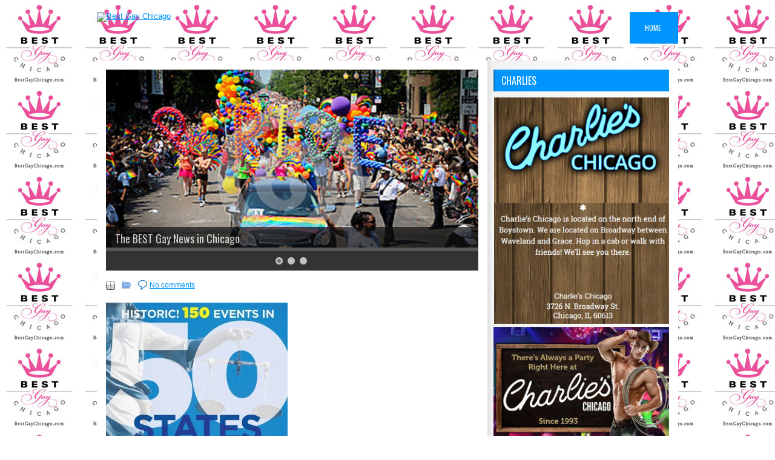

--- FILE ---
content_type: text/html; charset=UTF-8
request_url: https://bestgaychicago.com/2013/03/20/marriage-equality-march-in-chicago-and-50-states/attachment/2021/
body_size: 145862
content:
 <!DOCTYPE html>
<html xmlns="http://www.w3.org/1999/xhtml" lang="en">
<head profile="http://gmpg.org/xfn/11">
<meta http-equiv="Content-Type" content="text/html; charset=UTF-8" />

<meta name="viewport" content="width=device-width, initial-scale=1.0"/>
<link rel="stylesheet" href="https://bestgaychicago.com/wp-content/themes/Termio/lib/css/reset.css" type="text/css" media="screen, projection" />
<link rel="stylesheet" href="https://bestgaychicago.com/wp-content/themes/Termio/lib/css/defaults.css" type="text/css" media="screen, projection" />
<!--[if lt IE 8]><link rel="stylesheet" href="https://bestgaychicago.com/wp-content/themes/Termio/lib/css/ie.css" type="text/css" media="screen, projection" /><![endif]-->

<link rel="stylesheet" href="https://bestgaychicago.com/wp-content/themes/Termio/style.css" type="text/css" media="screen, projection" />

<meta name='robots' content='index, follow, max-image-preview:large, max-snippet:-1, max-video-preview:-1' />
	<style>img:is([sizes="auto" i], [sizes^="auto," i]) { contain-intrinsic-size: 3000px 1500px }</style>
	
	<!-- This site is optimized with the Yoast SEO plugin v24.7 - https://yoast.com/wordpress/plugins/seo/ -->
	<title>- Best Gay Chicago</title>
	<link rel="canonical" href="https://bestgaychicago.com/2013/03/20/marriage-equality-march-in-chicago-and-50-states/attachment/2021/" />
	<meta property="og:locale" content="en_US" />
	<meta property="og:type" content="article" />
	<meta property="og:title" content="- Best Gay Chicago" />
	<meta property="og:url" content="https://bestgaychicago.com/2013/03/20/marriage-equality-march-in-chicago-and-50-states/attachment/2021/" />
	<meta property="og:site_name" content="Best Gay Chicago" />
	<meta property="og:image" content="https://bestgaychicago.com/2013/03/20/marriage-equality-march-in-chicago-and-50-states/attachment/2021" />
	<meta property="og:image:width" content="500" />
	<meta property="og:image:height" content="500" />
	<meta property="og:image:type" content="image/jpeg" />
	<script type="application/ld+json" class="yoast-schema-graph">{"@context":"https://schema.org","@graph":[{"@type":"WebPage","@id":"https://bestgaychicago.com/2013/03/20/marriage-equality-march-in-chicago-and-50-states/attachment/2021/","url":"https://bestgaychicago.com/2013/03/20/marriage-equality-march-in-chicago-and-50-states/attachment/2021/","name":"- Best Gay Chicago","isPartOf":{"@id":"https://bestgaychicago.com/#website"},"primaryImageOfPage":{"@id":"https://bestgaychicago.com/2013/03/20/marriage-equality-march-in-chicago-and-50-states/attachment/2021/#primaryimage"},"image":{"@id":"https://bestgaychicago.com/2013/03/20/marriage-equality-march-in-chicago-and-50-states/attachment/2021/#primaryimage"},"thumbnailUrl":"https://bestgaychicago.com/wp-content/uploads/2013/03/marchmarriageequality.jpg","datePublished":"2014-01-02T19:29:25+00:00","breadcrumb":{"@id":"https://bestgaychicago.com/2013/03/20/marriage-equality-march-in-chicago-and-50-states/attachment/2021/#breadcrumb"},"inLanguage":"en","potentialAction":[{"@type":"ReadAction","target":["https://bestgaychicago.com/2013/03/20/marriage-equality-march-in-chicago-and-50-states/attachment/2021/"]}]},{"@type":"ImageObject","inLanguage":"en","@id":"https://bestgaychicago.com/2013/03/20/marriage-equality-march-in-chicago-and-50-states/attachment/2021/#primaryimage","url":"https://bestgaychicago.com/wp-content/uploads/2013/03/marchmarriageequality.jpg","contentUrl":"https://bestgaychicago.com/wp-content/uploads/2013/03/marchmarriageequality.jpg","width":500,"height":500},{"@type":"BreadcrumbList","@id":"https://bestgaychicago.com/2013/03/20/marriage-equality-march-in-chicago-and-50-states/attachment/2021/#breadcrumb","itemListElement":[{"@type":"ListItem","position":1,"name":"Home","item":"https://bestgaychicago.com/"},{"@type":"ListItem","position":2,"name":"Marriage Equality March in Chicago and 50 States","item":"https://bestgaychicago.com/2013/03/20/marriage-equality-march-in-chicago-and-50-states/"}]},{"@type":"WebSite","@id":"https://bestgaychicago.com/#website","url":"https://bestgaychicago.com/","name":"Best Gay Chicago","description":"Gay Chicago's Best News, Entertainment &amp; Events","publisher":{"@id":"https://bestgaychicago.com/#organization"},"potentialAction":[{"@type":"SearchAction","target":{"@type":"EntryPoint","urlTemplate":"https://bestgaychicago.com/?s={search_term_string}"},"query-input":{"@type":"PropertyValueSpecification","valueRequired":true,"valueName":"search_term_string"}}],"inLanguage":"en"},{"@type":"Organization","@id":"https://bestgaychicago.com/#organization","name":"Best Gay Inc","url":"https://bestgaychicago.com/","logo":{"@type":"ImageObject","inLanguage":"en","@id":"https://bestgaychicago.com/#/schema/logo/image/","url":"https://bestgaychicago.com/wp-content/uploads/2019/01/Best-Gay-logo-BOLD.jpg","contentUrl":"https://bestgaychicago.com/wp-content/uploads/2019/01/Best-Gay-logo-BOLD.jpg","width":199,"height":204,"caption":"Best Gay Inc"},"image":{"@id":"https://bestgaychicago.com/#/schema/logo/image/"}}]}</script>
	<!-- / Yoast SEO plugin. -->


<link rel='dns-prefetch' href='//static.addtoany.com' />
<link rel="alternate" type="application/rss+xml" title="Best Gay Chicago &raquo;  Comments Feed" href="https://bestgaychicago.com/2013/03/20/marriage-equality-march-in-chicago-and-50-states/attachment/2021/feed/" />
<script type="text/javascript">
/* <![CDATA[ */
window._wpemojiSettings = {"baseUrl":"https:\/\/s.w.org\/images\/core\/emoji\/16.0.1\/72x72\/","ext":".png","svgUrl":"https:\/\/s.w.org\/images\/core\/emoji\/16.0.1\/svg\/","svgExt":".svg","source":{"concatemoji":"https:\/\/bestgaychicago.com\/wp-includes\/js\/wp-emoji-release.min.js?ver=6.8.3"}};
/*! This file is auto-generated */
!function(s,n){var o,i,e;function c(e){try{var t={supportTests:e,timestamp:(new Date).valueOf()};sessionStorage.setItem(o,JSON.stringify(t))}catch(e){}}function p(e,t,n){e.clearRect(0,0,e.canvas.width,e.canvas.height),e.fillText(t,0,0);var t=new Uint32Array(e.getImageData(0,0,e.canvas.width,e.canvas.height).data),a=(e.clearRect(0,0,e.canvas.width,e.canvas.height),e.fillText(n,0,0),new Uint32Array(e.getImageData(0,0,e.canvas.width,e.canvas.height).data));return t.every(function(e,t){return e===a[t]})}function u(e,t){e.clearRect(0,0,e.canvas.width,e.canvas.height),e.fillText(t,0,0);for(var n=e.getImageData(16,16,1,1),a=0;a<n.data.length;a++)if(0!==n.data[a])return!1;return!0}function f(e,t,n,a){switch(t){case"flag":return n(e,"\ud83c\udff3\ufe0f\u200d\u26a7\ufe0f","\ud83c\udff3\ufe0f\u200b\u26a7\ufe0f")?!1:!n(e,"\ud83c\udde8\ud83c\uddf6","\ud83c\udde8\u200b\ud83c\uddf6")&&!n(e,"\ud83c\udff4\udb40\udc67\udb40\udc62\udb40\udc65\udb40\udc6e\udb40\udc67\udb40\udc7f","\ud83c\udff4\u200b\udb40\udc67\u200b\udb40\udc62\u200b\udb40\udc65\u200b\udb40\udc6e\u200b\udb40\udc67\u200b\udb40\udc7f");case"emoji":return!a(e,"\ud83e\udedf")}return!1}function g(e,t,n,a){var r="undefined"!=typeof WorkerGlobalScope&&self instanceof WorkerGlobalScope?new OffscreenCanvas(300,150):s.createElement("canvas"),o=r.getContext("2d",{willReadFrequently:!0}),i=(o.textBaseline="top",o.font="600 32px Arial",{});return e.forEach(function(e){i[e]=t(o,e,n,a)}),i}function t(e){var t=s.createElement("script");t.src=e,t.defer=!0,s.head.appendChild(t)}"undefined"!=typeof Promise&&(o="wpEmojiSettingsSupports",i=["flag","emoji"],n.supports={everything:!0,everythingExceptFlag:!0},e=new Promise(function(e){s.addEventListener("DOMContentLoaded",e,{once:!0})}),new Promise(function(t){var n=function(){try{var e=JSON.parse(sessionStorage.getItem(o));if("object"==typeof e&&"number"==typeof e.timestamp&&(new Date).valueOf()<e.timestamp+604800&&"object"==typeof e.supportTests)return e.supportTests}catch(e){}return null}();if(!n){if("undefined"!=typeof Worker&&"undefined"!=typeof OffscreenCanvas&&"undefined"!=typeof URL&&URL.createObjectURL&&"undefined"!=typeof Blob)try{var e="postMessage("+g.toString()+"("+[JSON.stringify(i),f.toString(),p.toString(),u.toString()].join(",")+"));",a=new Blob([e],{type:"text/javascript"}),r=new Worker(URL.createObjectURL(a),{name:"wpTestEmojiSupports"});return void(r.onmessage=function(e){c(n=e.data),r.terminate(),t(n)})}catch(e){}c(n=g(i,f,p,u))}t(n)}).then(function(e){for(var t in e)n.supports[t]=e[t],n.supports.everything=n.supports.everything&&n.supports[t],"flag"!==t&&(n.supports.everythingExceptFlag=n.supports.everythingExceptFlag&&n.supports[t]);n.supports.everythingExceptFlag=n.supports.everythingExceptFlag&&!n.supports.flag,n.DOMReady=!1,n.readyCallback=function(){n.DOMReady=!0}}).then(function(){return e}).then(function(){var e;n.supports.everything||(n.readyCallback(),(e=n.source||{}).concatemoji?t(e.concatemoji):e.wpemoji&&e.twemoji&&(t(e.twemoji),t(e.wpemoji)))}))}((window,document),window._wpemojiSettings);
/* ]]> */
</script>
<style id='superb-addons-variable-fallbacks-inline-css' type='text/css'>
:root{--wp--preset--color--primary:#1f7cec;--wp--preset--color--primary-hover:#3993ff;--wp--preset--color--base:#fff;--wp--preset--color--featured:#0a284b;--wp--preset--color--contrast-light:#fff;--wp--preset--color--contrast-dark:#000;--wp--preset--color--mono-1:#0d3c74;--wp--preset--color--mono-2:#64748b;--wp--preset--color--mono-3:#e2e8f0;--wp--preset--color--mono-4:#f8fafc;--wp--preset--spacing--superbspacing-xxsmall:clamp(5px,1vw,10px);--wp--preset--spacing--superbspacing-xsmall:clamp(10px,2vw,20px);--wp--preset--spacing--superbspacing-small:clamp(20px,4vw,40px);--wp--preset--spacing--superbspacing-medium:clamp(30px,6vw,60px);--wp--preset--spacing--superbspacing-large:clamp(40px,8vw,80px);--wp--preset--spacing--superbspacing-xlarge:clamp(50px,10vw,100px);--wp--preset--spacing--superbspacing-xxlarge:clamp(60px,12vw,120px);--wp--preset--font-size--superbfont-tiny:clamp(10px,0.625rem + ((1vw - 3.2px) * 0.227),12px);--wp--preset--font-size--superbfont-xxsmall:clamp(12px,0.75rem + ((1vw - 3.2px) * 0.227),14px);--wp--preset--font-size--superbfont-xsmall:clamp(16px,1rem + ((1vw - 3.2px) * 1),16px);--wp--preset--font-size--superbfont-small:clamp(16px,1rem + ((1vw - 3.2px) * 0.227),18px);--wp--preset--font-size--superbfont-medium:clamp(18px,1.125rem + ((1vw - 3.2px) * 0.227),20px);--wp--preset--font-size--superbfont-large:clamp(24px,1.5rem + ((1vw - 3.2px) * 0.909),32px);--wp--preset--font-size--superbfont-xlarge:clamp(32px,2rem + ((1vw - 3.2px) * 1.818),48px);--wp--preset--font-size--superbfont-xxlarge:clamp(40px,2.5rem + ((1vw - 3.2px) * 2.727),64px)}.has-primary-color{color:var(--wp--preset--color--primary)!important}.has-primary-hover-color{color:var(--wp--preset--color--primary-hover)!important}.has-base-color{color:var(--wp--preset--color--base)!important}.has-featured-color{color:var(--wp--preset--color--featured)!important}.has-contrast-light-color{color:var(--wp--preset--color--contrast-light)!important}.has-contrast-dark-color{color:var(--wp--preset--color--contrast-dark)!important}.has-mono-1-color{color:var(--wp--preset--color--mono-1)!important}.has-mono-2-color{color:var(--wp--preset--color--mono-2)!important}.has-mono-3-color{color:var(--wp--preset--color--mono-3)!important}.has-mono-4-color{color:var(--wp--preset--color--mono-4)!important}.has-primary-background-color{background-color:var(--wp--preset--color--primary)!important}.has-primary-hover-background-color{background-color:var(--wp--preset--color--primary-hover)!important}.has-base-background-color{background-color:var(--wp--preset--color--base)!important}.has-featured-background-color{background-color:var(--wp--preset--color--featured)!important}.has-contrast-light-background-color{background-color:var(--wp--preset--color--contrast-light)!important}.has-contrast-dark-background-color{background-color:var(--wp--preset--color--contrast-dark)!important}.has-mono-1-background-color{background-color:var(--wp--preset--color--mono-1)!important}.has-mono-2-background-color{background-color:var(--wp--preset--color--mono-2)!important}.has-mono-3-background-color{background-color:var(--wp--preset--color--mono-3)!important}.has-mono-4-background-color{background-color:var(--wp--preset--color--mono-4)!important}.has-superbfont-tiny-font-size{font-size:var(--wp--preset--font-size--superbfont-tiny)!important}.has-superbfont-xxsmall-font-size{font-size:var(--wp--preset--font-size--superbfont-xxsmall)!important}.has-superbfont-xsmall-font-size{font-size:var(--wp--preset--font-size--superbfont-xsmall)!important}.has-superbfont-small-font-size{font-size:var(--wp--preset--font-size--superbfont-small)!important}.has-superbfont-medium-font-size{font-size:var(--wp--preset--font-size--superbfont-medium)!important}.has-superbfont-large-font-size{font-size:var(--wp--preset--font-size--superbfont-large)!important}.has-superbfont-xlarge-font-size{font-size:var(--wp--preset--font-size--superbfont-xlarge)!important}.has-superbfont-xxlarge-font-size{font-size:var(--wp--preset--font-size--superbfont-xxlarge)!important}
</style>
<style id='wp-emoji-styles-inline-css' type='text/css'>

	img.wp-smiley, img.emoji {
		display: inline !important;
		border: none !important;
		box-shadow: none !important;
		height: 1em !important;
		width: 1em !important;
		margin: 0 0.07em !important;
		vertical-align: -0.1em !important;
		background: none !important;
		padding: 0 !important;
	}
</style>
<link rel='stylesheet' id='wp-block-library-css' href='https://bestgaychicago.com/wp-includes/css/dist/block-library/style.min.css?ver=6.8.3' type='text/css' media='all' />
<style id='wp-block-library-inline-css' type='text/css'>
.wp-block-group.is-style-superbaddons-card{background-color:var(--wp--preset--color--contrast-light);border-color:var(--wp--preset--color--mono-3);border-radius:10px;border-style:solid;border-width:1px;box-shadow:0 1px 2px 0 rgba(0,0,0,.05);color:var(--wp--preset--color--contrast-dark);padding:var(--wp--preset--spacing--superbspacing-small)}
</style>
<style id='classic-theme-styles-inline-css' type='text/css'>
/*! This file is auto-generated */
.wp-block-button__link{color:#fff;background-color:#32373c;border-radius:9999px;box-shadow:none;text-decoration:none;padding:calc(.667em + 2px) calc(1.333em + 2px);font-size:1.125em}.wp-block-file__button{background:#32373c;color:#fff;text-decoration:none}
</style>
<style id='superb-addons-animated-heading-style-inline-css' type='text/css'>
.superbaddons-animated-heading-block{overflow:hidden}.superbaddons-animated-heading-block .superb-animated-heading-letter{display:inline-block}

</style>
<style id='superb-addons-author-box-style-inline-css' type='text/css'>
.superbaddons-authorbox{align-items:stretch;border-radius:10px;display:flex;flex-direction:row;gap:20px;padding:40px 20px}.superbaddons-authorbox-alignment-left{justify-content:flex-start}.superbaddons-authorbox-alignment-center{align-items:center;flex-direction:column;gap:0;justify-content:center;text-align:center}.superbaddons-authorbox-alignment-right{flex-direction:row-reverse;text-align:right}.superbaddons-authorbox-left{align-items:center;display:flex;flex:1;max-width:96px}.superbaddons-authorbox-right{flex:1}.superbaddons-authorbox-avatar{border-radius:50%}.superbaddons-authorbox-authorname{color:#444;font-size:32px;font-style:normal;font-weight:800;line-height:40px}.superbaddons-authorbox-authorbio{color:#7c7c7c;font-size:14px;font-style:normal;font-weight:600;line-height:19px}.superbaddons-authorbox-authorbio,.superbaddons-authorbox-authorname{margin:0}.superbaddons-authorbox-social-wrapper{align-items:flex-start;display:flex;flex-direction:row;gap:10px}.superbaddons-authorbox-social-wrapper a{margin-top:15px}

</style>
<style id='superb-addons-ratings-style-inline-css' type='text/css'>
.superbaddongs-ratings-overall-wrapper{display:flex;flex-direction:column}.superbaddons-ratings-overall-label{font-style:normal;font-weight:700}.superbaddons-ratings-overall-rating-wrapper{align-items:center;display:flex;flex-direction:row;gap:12px}.superbaddons-ratings-overall-rating{align-items:center;display:flex;font-style:normal;font-weight:800;gap:5px;line-height:40px}.superbaddons-ratings-stars-icons{display:flex;flex-wrap:wrap;gap:8px;position:relative}.superbaddons-ratings-single-star{align-items:center;display:flex;position:relative}.superbaddons-ratings-single-percentage-star{left:0;overflow:hidden;position:absolute;top:0}.superbaddons-ratings-ratingbar-label{font-weight:700;margin:30px 0 16px}.superbaddons-ratings-ratingbar-bar{border-radius:100px;overflow:hidden;width:100%}.superbaddons-ratings-ratingbar-bar,.superbaddons-ratings-ratingbar-bar-fill{height:10px}.superbaddons-ratings-alignment-center{text-align:center}.superbaddons-ratings-alignment-center .superbaddons-ratings-overall-rating-wrapper{justify-content:center}.superbaddons-ratings-alignment-right{text-align:right}.superbaddons-ratings-alignment-right .superbaddons-ratings-overall-rating-wrapper{flex-direction:row-reverse}

</style>
<style id='superb-addons-table-of-contents-style-inline-css' type='text/css'>
.superbaddons-tableofcontents{display:flex;flex-direction:column}.superbaddons-tableofcontents-alignment-center{align-items:center;text-align:center}.superbaddons-tableofcontents-alignment-right{direction:rtl}.superbaddons-tableofcontents-boxed{border-radius:10px;padding:40px 20px}.superbaddons-tableofcontents-title{font-style:normal;font-weight:800}.superbaddons-tableofcontents-text{font-style:normal;font-weight:600}.superbaddons-tableofcontents-table ol{list-style-position:inside;margin:0;padding:0}.superbaddons-tableofcontents-table ol ol{padding-left:20px}.superbaddons-tableofcontents-alignment-center .superbaddons-tableofcontents-table ol ol{padding-left:0}.superbaddons-tableofcontents-alignment-right .superbaddons-tableofcontents-table ol ol{padding-left:0;padding-right:20px}

</style>
<style id='superb-addons-recent-posts-style-inline-css' type='text/css'>
.superbaddons-recentposts-alignment-center .superbaddons-recentposts-item-inner{flex-direction:column;justify-content:center;text-align:center}.superbaddons-recentposts-alignment-right{direction:rtl}.superbaddons-recentposts-list{list-style:none;margin:0;padding:0}.superbaddons-recentposts-list a{text-decoration:none}.superbaddons-recentposts-list a:active,.superbaddons-recentposts-list a:focus,.superbaddons-recentposts-list a:hover{color:inherit}.superbaddons-recentposts-item{margin-bottom:10px}.superbaddons-recentposts-item:last-of-type{margin-bottom:0}.superbaddons-recentposts-item-inner{align-items:center;display:flex;gap:10px}.superbaddons-recentposts-item-left,.superbaddons-recentposts-item-right{display:flex;flex-direction:column}

</style>
<style id='superb-addons-cover-image-style-inline-css' type='text/css'>
.superbaddons-coverimage-block{overflow:hidden}

</style>
<style id='superb-addons-google-maps-style-inline-css' type='text/css'>
.superbaddons-google-maps-block{overflow:hidden}

</style>
<link rel='stylesheet' id='superb-addons-reveal-button-style-css' href='https://bestgaychicago.com/wp-content/plugins/superb-blocks/blocks/reveal-button/style-index.css?ver=0.1.0' type='text/css' media='all' />
<style id='superb-addons-accordion-block-style-inline-css' type='text/css'>
.wp-block-superb-addons-accordion-block{background-color:#fff;border:1px solid #ddd;border-radius:4px;margin-bottom:1em;overflow:hidden}.wp-block-superb-addons-accordion-block.superb-accordion-is-open .superb-accordion-header{background-color:rgba(0,0,0,.05);border-bottom:1px solid rgba(0,0,0,.1)}.wp-block-superb-addons-accordion-block.superb-accordion-is-open .superb-accordion-header .superb-accordion-icon:before{transform:translate(-50%,-50%) rotate(45deg)}.wp-block-superb-addons-accordion-block.superb-accordion-is-open .superb-accordion-header .superb-accordion-icon:after{transform:translate(-50%,-50%) rotate(135deg)}.wp-block-superb-addons-accordion-block.superb-accordion-is-open .superb-accordion-content{display:block!important;height:auto}.wp-block-superb-addons-accordion-block .superb-accordion-header{align-items:center;background-color:rgba(0,0,0,.03);border-bottom:0 solid transparent;cursor:pointer;display:flex;justify-content:space-between;padding:15px;padding:var(--wp--preset--spacing--superbspacing-xsmall,15px);position:relative;transition:background-color .2s ease,border-bottom .2s ease}.wp-block-superb-addons-accordion-block .superb-accordion-header:hover{background-color:rgba(0,0,0,.05)}.wp-block-superb-addons-accordion-block .superb-accordion-title{flex-grow:1;font-size:1.1em;font-weight:500;margin:0}.wp-block-superb-addons-accordion-block .superb-accordion-icon{flex-shrink:0;height:24px;margin-left:10px;position:relative;width:24px}.wp-block-superb-addons-accordion-block .superb-accordion-icon:after,.wp-block-superb-addons-accordion-block .superb-accordion-icon:before{background-color:currentColor;content:"";height:2px;left:50%;position:absolute;top:50%;transition:transform .3s ease;width:12px}.wp-block-superb-addons-accordion-block .superb-accordion-icon:before{transform:translate(-50%,-50%)}.wp-block-superb-addons-accordion-block .superb-accordion-icon:after{transform:translate(-50%,-50%) rotate(90deg)}.wp-block-superb-addons-accordion-block .superb-accordion-content{height:0;overflow:hidden;padding:0;transition:height .3s ease-in-out}.wp-block-superb-addons-accordion-block .superb-accordion-content .superb-accordion-content-wrapper{padding:15px;padding:var(--wp--preset--spacing--superbspacing-xsmall,15px)}

</style>
<style id='cozy-block-slide-style-inline-css' type='text/css'>


</style>
<style id='cozy-block-accordion-style-inline-css' type='text/css'>
.cozy-block-accordion .cozy-block-accordion-item h1{margin-top:0}.cozy-block-accordion .cozy-accordion-title .accordion-icon-wrapper{align-items:center;display:flex;justify-content:center}.cozy-block-accordion .cozy-accordion-title.active .accordion-icon-wrapper svg{transition:all .6s ease}.cozy-block-accordion .cozy-block-accordion-item:not(.active) .accordion-icon-wrapper svg{transition:all .3s ease-in-out}.cozy-block-accordion .cozy-accordion-title{cursor:pointer;gap:6px}.cozy-block-accordion .cozy-block-accordion-item{position:relative}.cozy-block-accordion .cozy-accordion-content{opacity:0;position:absolute;transform:scaleY(0);transform-origin:top}.cozy-block-accordion .cozy-accordion-content.display-block{opacity:1;position:unset;transform:scaleY(1);transition:transform .3s ease,opacity .3s ease}.cozy-block-accordion .cozy-accordion-wrapper{display:grid}

</style>
<link rel='stylesheet' id='cozy-block--global-block-styles-css' href='https://bestgaychicago.com/wp-content/plugins/cozy-addons/assets/css/block-styles.css?ver=2.1.31' type='text/css' media='all' />
<style id='cozy-block-ad-style-inline-css' type='text/css'>
.cozy-block-ad__image-wrapper{margin:0}@media screen and (max-width:1024px){.cozy-block-ad__image-wrapper{max-width:100%!important}}.cozy-block-ad__image-wrapper .cozy-block-ad__image{max-width:100%}.cozy-block-ad__image-wrapper:not(.object-fit-contain) .cozy-block-ad__image{width:100%}.cozy-block-ad__image-wrapper.object-fit-contain .cozy-block-ad__image{display:inline-block}

</style>
<link rel='stylesheet' id='cozy-block-advanced-gallery-style-css' href='https://bestgaychicago.com/wp-content/plugins/cozy-addons/blocks/advanced-gallery/style-index.css?ver=1.0.0' type='text/css' media='all' />
<link rel='stylesheet' id='cozy-swiper-bundle-css' href='https://bestgaychicago.com/wp-content/plugins/cozy-addons/vendor/swiper/swiper-bundle.css?ver=2.1.31' type='text/css' media='all' />
<style id='cozy-block-advanced-tab-style-inline-css' type='text/css'>
.cozy-block-advanced-tab.layout-horizontal .layout-wrapper{align-items:center}.cozy-block-advanced-tab .layout-wrapper{gap:10px}.cozy-block-advanced-tab .cozy-tab-title{align-items:center;display:inline-flex;flex-wrap:wrap}.cozy-block-advanced-tab .cozy-tab-title .cozy-tab-button.active{transition:all .23s ease-in}.cozy-block-advanced-tab .cozy-tab-title .cozy-tab-button.active:after{content:"";left:0;position:absolute;width:100%}.cozy-block-advanced-tab.layout-vertical{display:flex}@media only screen and (max-width:1024px){.cozy-block-advanced-tab.layout-vertical{display:block}}@media only screen and (min-width:1025px){.cozy-block-advanced-tab.layout-vertical{flex-direction:row}.cozy-block-advanced-tab.layout-vertical .cozy-tab-title{flex-direction:column}}.cozy-block-advanced-tab .cozy-tab-title .cozy-tab-button{box-sizing:border-box;cursor:pointer;position:relative}.cozy-block-advanced-tab .cozy-tab-title .cozy-tab-button .display-flex.justify-center.align-items-center{align-items:center;display:flex;justify-content:center;text-align:center}.cozy-block-advanced-tab .cozy-tab-icon{display:flex}.cozy-block-advanced-tab .cozy-block-advanced-tab-item{display:none}.cozy-block-advanced-tab .cozy-block-advanced-tab-item.show{display:block}.cozy-block-advanced-tab .cozy-block-advanced-tab-item.show:not(.fade-in){opacity:0;transition:opacity .3s ease-in-out}.cozy-block-advanced-tab .cozy-block-advanced-tab-item.show.fade-in{opacity:1;transition:opacity .4s ease}

</style>
<style id='cozy-block-back-to-top-style-inline-css' type='text/css'>
.visibility-hidden{opacity:0;visibility:hidden}.visibility-visible{opacity:1;visibility:visible}.cozy-block-wrapper.position-fixed{position:fixed}.cozy-block-scroll-top{align-items:center;cursor:pointer;display:flex;justify-content:center;position:fixed;transition:all .3s ease;z-index:999}.cozy-block-scroll-top:hover{transition:all .3s ease-in-out}

</style>
<style id='cozy-block-breadcrumb-style-inline-css' type='text/css'>
:root{--cozyFontSize:"";--cozyFontWeight:"";--cozyFontFamily:"";--cozyColor:"";--cozyLinkColor:"";--cozyHoverColor:""}.cozy-block-breadcrumb{color:var(--cozyColor);font-family:var(--cozyFontFamily);font-size:var(--cozyFontSize);font-weight:var(--cozyFontWeight);margin:0}.cozy-block-breadcrumb a{color:var(--cozyLinkColor)}.cozy-block-breadcrumb a:hover{color:var(--cozyHoverColor)}

</style>
<style id='cozy-block-button-style-inline-css' type='text/css'>


</style>
<link rel='stylesheet' id='cozy-block-container-style-css' href='https://bestgaychicago.com/wp-content/plugins/cozy-addons/blocks/container/style-index.css?ver=6.8.3' type='text/css' media='all' />
<style id='cozy-block-counter-style-inline-css' type='text/css'>


</style>
<style id='cozy-block-cta-style-inline-css' type='text/css'>


</style>
<style id='cozy-block-date-time-style-inline-css' type='text/css'>
:root{--cozyDateTimePadding:5px;--cozyDateTimeDisplay:flex;--cozyDateTimeFlexGap:10px;--cozyDateTimeMarginBottom:0;--cozyDateTimeTextAlign:center;--cozyDateTimeFontFamily:default;--cozyDateTimeFontSize:14px;--cozyDateTimeFontWeight:400;--cozyDateTimeBorderRadius:6px;--cozyDateTimeColor:#000;--cozyDateTimeBgColor:#fff;--cozyTimePadding:0;--cozyTimeFontSize:"";--cozyTimeFontWeight:"";--cozyTimeBorderRadius:0;--cozyTimeColor:"";--cozyTimeBgColor:""}.cozy-block-date-time{background-color:var(--cozyDateTimeBgColor);border-radius:var(--cozyDateTimeBorderRadius);color:var(--cozyDateTimeColor);display:var(--cozyDateTimeDisplay);flex-wrap:wrap;font-family:var(--cozyDateTimeFontFamily);font-size:var(--cozyDateTimeFontSize);font-weight:var(--cozyDateTimeFontWeight);gap:var(--cozyDateTimeFlexGap);padding:var(--cozyDateTimePadding);text-align:var(--cozyDateTimeTextAlign)}.cozy-block-date-time .cozy-date{align-items:center;display:flex;justify-content:var(--cozyDateTimeTextAlign)}.cozy-block-date-time .cozy-time{background-color:var(--cozyTimeBgColor);border-radius:var(--cozyTimeBorderRadius);color:var(--cozyTimeColor);font-size:var(--cozyTimeFontSize);font-weight:var(--cozyTimeFontWeight);padding:var(--cozyTimePadding)}.cozy-block-date-time.block .cozy-date{margin-bottom:var(--cozyDateTimeMarginBottom)}.cozy-link-styles{background-color:transparent;border:none;cursor:pointer;left:235px!important;position:absolute;transition:all .23s ease-in-out}.cozy-link-styles path{fill:#5566ca!important}.cozy-link-styles.cozy-attr-link-disabled path{fill:#b2bcf9!important}.cozy-link-styles.cozy-attr-link-disabled:before{background-color:#000;content:"";height:17px;left:10px;position:absolute;rotate:45deg;top:1px;width:1px}

</style>
<link rel='stylesheet' id='cozy-block-featured-content-box-style-css' href='https://bestgaychicago.com/wp-content/plugins/cozy-addons/blocks/featured-content-box/style-index.css?ver=6.8.3' type='text/css' media='all' />
<style id='cozy-block-icon-list-style-inline-css' type='text/css'>
.cozy-block-icon-list .cozy-block-list-item{align-items:center;display:flex}.cozy-block-icon-list .cozy-block-list-item p{display:inline-block;margin:0;width:100%}.cozy-block-icon-list,.cozy-block-icon-list ul{list-style:none}.cozy-block-icon-list .list-icon-wrapper{display:flex}.cozy-block-icon-list.horizontal .list-inline-block{display:inline-block}.cozy-block-icon-list,.cozy-block-icon-list ul{margin:0!important;padding:0!important}

</style>
<style id='cozy-block-icon-picker-style-inline-css' type='text/css'>
.cozy-block-icon-wrapper{display:flex}.cozy-block-icon-picker{line-height:0}.cozy-block-icon-picker.stacked{display:inline-block}.cozy-block-icon-picker.stacked svg{align-items:center;display:flex;justify-content:center}.cozy-block-icon-picker,.cozy-block-icon-picker:hover{transition:all .23s ease-in-out}

</style>
<link rel='stylesheet' id='cozy-block-mega-menu-style-css' href='https://bestgaychicago.com/wp-content/plugins/cozy-addons/blocks/mega-menu/style-index.css?ver=6.8.3' type='text/css' media='all' />
<link rel='stylesheet' id='cozy-block-portfolio-gallery-style-css' href='https://bestgaychicago.com/wp-content/plugins/cozy-addons/blocks/portfolio-gallery/style-index.css?ver=6.8.3' type='text/css' media='all' />
<link rel='stylesheet' id='cozy-block-post-carousel-style-css' href='https://bestgaychicago.com/wp-content/plugins/cozy-addons/blocks/post-carousel/style-index.css?ver=6.8.3' type='text/css' media='all' />
<style id='cozy-block-pricing-table-style-inline-css' type='text/css'>
.cozy-block-pricing-table ul{list-style:none}.cozy-block-pricing-table ul,.cozy-block-pricing-table ul li{margin:0;padding:0}.cozy-block-pricing-table p{margin:0}.cozy-block-pricing-table .display-none{display:none!important}.cozy-block-pricing-table{position:relative}.cozy-block-pricing-table .pricing-table__featured.position-absolute{position:absolute;top:0}.cozy-block-pricing-table .pricing-table__featured.position-absolute.align-left{left:0}.cozy-block-pricing-table .pricing-table__featured.position-absolute.align-right{right:0}.cozy-block-pricing-table .pricing-table__icon-wrap{align-items:center;color:#0c50ff;display:inline-flex;height:36px;justify-content:center;width:36px}.cozy-block-pricing-table .pricing-table__icon-wrap svg{height:20px;width:20px}.cozy-block-pricing-table .pricing-table__img-wrap{margin:0;max-height:32px;max-width:32px}.cozy-block-pricing-table .pricing-table__img-wrap img{height:32px;width:32px}.cozy-block-pricing-table .pricing-table__price.display-inline-block{display:inline-block}.cozy-block-pricing-table .pricing-table__price.display-block{display:block}.cozy-block-pricing-table .price__separator-label{display:inline-block}.cozy-block-pricing-table .pricing-table__button{box-sizing:border-box;display:inline-block;text-align:center}.cozy-block-pricing-table .pricing-table__list-item{align-items:center;display:flex;gap:10px}.cozy-block-pricing-table .pricing-table__list-item:not(.show){opacity:0}.cozy-block-pricing-table .pricing-table__list-item.show{opacity:1;transition:opacity .3s ease-in}.cozy-block-pricing-table .pricing-table__list-icon{align-items:center;display:inline-flex;justify-content:center}.cozy-block-pricing-table #feature-list__ajax-loader{cursor:pointer;display:inline-block;transition:all .5s ease}

</style>
<style id='cozy-block-progress-bar-style-inline-css' type='text/css'>
:root{--circleProgressPercentage:"";--percentValue:""}.cozy-block-progress-bar .cozy-progress-bar{overflow:hidden;transition:all .8s ease-out}.cozy-block-progress-bar.layout-default .cozy-progress-bar{width:0}.cozy-block-progress-bar .cozy-progress-bar{align-items:center;display:flex}.cozy-block-progress-bar.layout-vertical{align-items:center;display:inline-flex;flex-direction:column;justify-content:flex-end;text-align:center}.cozy-block-progress-bar.layout-vertical .cozy-progress-bar{height:0}.cozy-block-wrapper.wp-block-cozy-block-progress-bar.display-flex{box-sizing:border-box;display:flex}.cozy-block-wrapper.wp-block-cozy-block-progress-bar.block-align-left{justify-content:start}.cozy-block-wrapper.wp-block-cozy-block-progress-bar.block-align-center{justify-content:center}.cozy-block-wrapper.wp-block-cozy-block-progress-bar.block-align-right{justify-content:end}.cozy-block-progress-bar.layout-circle{border-radius:100%!important;text-align:center}.cozy-block-progress-bar.layout-circle .cozy-progress-bar{animation:circleProgressBar .5s 1 forwards;animation-duration:2s;border-radius:100%!important;box-sizing:border-box;height:100%!important;justify-content:center;width:100%!important}.label-wrapper.display-flex.justify-spread{align-items:center;display:flex;justify-content:space-between}.cozy-block-progress-bar.layout-default.label-position-inside .label-wrapper{margin:0 10px}.cozy-block-progress-bar .label-wrapper{align-items:center;display:flex;width:100%}.cozy-block-progress-bar.label-align-left .label-wrapper{justify-content:start}.cozy-block-progress-bar.label-align-center .label-wrapper{justify-content:center}.cozy-block-progress-bar.label-align-right .label-wrapper{justify-content:end}.cozy-block-progress-bar.label-align-spread .label-wrapper{justify-content:space-between}.cozy-block-progress-bar.layout-circle .label-wrapper{border-radius:100%;flex-direction:column}.cozy-block-progress-bar.layout-vertical .label-wrapper{flex-direction:column}.cozy-block-progress-bar.show-spiral:not(.layout-circle) .cozy-progress-bar{animation:spiralAnimation 2s linear infinite;background-image:linear-gradient(-45deg,hsla(0,0%,100%,.125) 25%,transparent 0,transparent 50%,hsla(0,0%,100%,.125) 0,hsla(0,0%,100%,.125) 75%,transparent 0,transparent);background-size:35px 35px}@keyframes spiralAnimation{0%{background-position:0 0}to{background-position:35px 35px}}@keyframes circleProgressBar{0%{--circleProgressPercentage:0%}to{--circleProgressPercentage:var(--percentValue)}}

</style>
<style id='cozy-block-sidebar-panel-style-inline-css' type='text/css'>
.logged-in .cozy-block-sidebar-panel .cozy-sidebar-panel-wrapper{margin-top:32px}.visibility-none{opacity:0;visibility:hidden}.cozy-block-sidebar-panel .relative{height:20px;position:relative}.overflow-hidden{overflow:hidden}.cozy-block-sidebar-panel .relative .sidebar-icon-wrapper{position:absolute}.cozy-block-sidebar-panel .relative .sidebar-icon-wrapper.align-left{left:0;right:auto}.cozy-block-sidebar-panel .relative .sidebar-icon-wrapper.align-right{left:auto;right:0}.cozy-block-sidebar-panel .sidebar-icon-wrapper{display:inline-block}.cozy-block-sidebar-panel .open-icon-wrapper:hover,.cozy-block-sidebar-panel .sidebar-icon-wrapper:hover{cursor:pointer}.cozy-block-sidebar-panel .sidebar-icon-wrapper svg{display:flex}.cozy-block-sidebar-panel .sidebar-icon-wrapper svg.sidebar-close-icon{height:20px;width:20px}.cozy-block-sidebar-panel .open-icon-wrapper p{margin:0}.cozy-block-sidebar-panel .open-icon-wrapper{align-items:center;display:inline-flex}.cozy-block-sidebar-panel.left .cozy-sidebar-panel-wrapper{left:100%}.cozy-block-sidebar-panel.right .cozy-sidebar-panel-wrapper{right:100%}.cozy-sidebar-panel-wrapper{box-sizing:border-box;height:100%;position:fixed;top:0;z-index:9999}@media only screen and (max-width:767px){.cozy-sidebar-panel-wrapper{width:100%!important}}.cozy-block-sidebar-panel.layout-full .cozy-sidebar-panel-wrapper{width:100%}.cozy-sidebar-panel-wrapper{overflow:scroll}.cozy-sidebar-panel-wrapper::-webkit-scrollbar{position:absolute;width:5px}.cozy-sidebar-panel-wrapper::-webkit-scrollbar-track{background-color:transparent}.cozy-sidebar-panel-wrapper::-webkit-scrollbar-thumb{background:#bcbcbc}.cozy-block-sidebar-panel.right .cozy-sidebar-panel-wrapper{right:-100%;transition:all 1s ease-out}@media only screen and (max-width:1024px){.cozy-block-sidebar-panel.right .cozy-sidebar-panel-wrapper{transition:all .23s ease-out}}.cozy-block-sidebar-panel.right.sidebar-panel-active .cozy-sidebar-panel-wrapper{right:0;transition:all .5s ease}.cozy-block-sidebar-panel.left .cozy-sidebar-panel-wrapper{left:-100%;transition:all 1s ease-out}@media only screen and (max-width:1024px){.cozy-block-sidebar-panel.left .cozy-sidebar-panel-wrapper{transition:all .23s ease-out}}.cozy-block-sidebar-panel.left.sidebar-panel-active .cozy-sidebar-panel-wrapper{left:0;transition:all .5s ease}.cozy-block-sidebar-panel.has-overlay:before{background-color:rgba(34,34,34,.341);content:"";height:100%;left:0;position:fixed;top:0;width:100%;z-index:999}

</style>
<link rel='stylesheet' id='cozy-block-slider-style-css' href='https://bestgaychicago.com/wp-content/plugins/cozy-addons/blocks/slider/style-index.css?ver=6.8.3' type='text/css' media='all' />
<style id='cozy-block-social-icon-style-inline-css' type='text/css'>
.cozy-block-social-icon .cozy-block-social-icon-picker,.cozy-block-social-icon div[data-type="cozy-block/social-icon-picker"]{display:inline-block}.cozy-block-social-icon,.cozy-block-social-icon:hover{transition:all .23s ease-in-out}.cozy-block-social-icon svg{display:flex}.cozy-block-social-icon.outline svg path{fill:none}.cozy-block-social-icon.outline svg{stroke-width:1px}.cozy-block-social-icon a{text-decoration:none;transition:all .23s ease-in-out}.cozy-block-social-icon a:hover{display:inline-block;transform:translateY(-2px);transition:all .23s ease-in-out}

</style>
<link rel='stylesheet' id='cozy-block-social-share-style-css' href='https://bestgaychicago.com/wp-content/plugins/cozy-addons/blocks/social-share/style-index.css?ver=6.8.3' type='text/css' media='all' />
<link rel='stylesheet' id='cozy-block-teams-style-css' href='https://bestgaychicago.com/wp-content/plugins/cozy-addons/blocks/teams/style-index.css?ver=6.8.3' type='text/css' media='all' />
<link rel='stylesheet' id='cozy-block-testimonial-style-css' href='https://bestgaychicago.com/wp-content/plugins/cozy-addons/blocks/testimonial/style-index.css?ver=6.8.3' type='text/css' media='all' />
<link rel='stylesheet' id='cozy-addons--blocks--style-css' href='https://bestgaychicago.com/wp-content/plugins/cozy-addons/assets/css/cozy-block.css?ver=2.1.31' type='text/css' media='all' />
<link rel='stylesheet' id='cozy-addons--aos-css' href='https://bestgaychicago.com/wp-content/plugins/cozy-addons/vendor/aos/aos.css?ver=2.1.31' type='text/css' media='all' />
<link rel='stylesheet' id='cozy-essential-block-style-css' href='https://bestgaychicago.com/wp-content/plugins/cozy-essential-addons/public/css/block.css?ver=1.3.4' type='text/css' media='all' />
<style id='global-styles-inline-css' type='text/css'>
:root{--wp--preset--aspect-ratio--square: 1;--wp--preset--aspect-ratio--4-3: 4/3;--wp--preset--aspect-ratio--3-4: 3/4;--wp--preset--aspect-ratio--3-2: 3/2;--wp--preset--aspect-ratio--2-3: 2/3;--wp--preset--aspect-ratio--16-9: 16/9;--wp--preset--aspect-ratio--9-16: 9/16;--wp--preset--color--black: #000000;--wp--preset--color--cyan-bluish-gray: #abb8c3;--wp--preset--color--white: #ffffff;--wp--preset--color--pale-pink: #f78da7;--wp--preset--color--vivid-red: #cf2e2e;--wp--preset--color--luminous-vivid-orange: #ff6900;--wp--preset--color--luminous-vivid-amber: #fcb900;--wp--preset--color--light-green-cyan: #7bdcb5;--wp--preset--color--vivid-green-cyan: #00d084;--wp--preset--color--pale-cyan-blue: #8ed1fc;--wp--preset--color--vivid-cyan-blue: #0693e3;--wp--preset--color--vivid-purple: #9b51e0;--wp--preset--gradient--vivid-cyan-blue-to-vivid-purple: linear-gradient(135deg,rgba(6,147,227,1) 0%,rgb(155,81,224) 100%);--wp--preset--gradient--light-green-cyan-to-vivid-green-cyan: linear-gradient(135deg,rgb(122,220,180) 0%,rgb(0,208,130) 100%);--wp--preset--gradient--luminous-vivid-amber-to-luminous-vivid-orange: linear-gradient(135deg,rgba(252,185,0,1) 0%,rgba(255,105,0,1) 100%);--wp--preset--gradient--luminous-vivid-orange-to-vivid-red: linear-gradient(135deg,rgba(255,105,0,1) 0%,rgb(207,46,46) 100%);--wp--preset--gradient--very-light-gray-to-cyan-bluish-gray: linear-gradient(135deg,rgb(238,238,238) 0%,rgb(169,184,195) 100%);--wp--preset--gradient--cool-to-warm-spectrum: linear-gradient(135deg,rgb(74,234,220) 0%,rgb(151,120,209) 20%,rgb(207,42,186) 40%,rgb(238,44,130) 60%,rgb(251,105,98) 80%,rgb(254,248,76) 100%);--wp--preset--gradient--blush-light-purple: linear-gradient(135deg,rgb(255,206,236) 0%,rgb(152,150,240) 100%);--wp--preset--gradient--blush-bordeaux: linear-gradient(135deg,rgb(254,205,165) 0%,rgb(254,45,45) 50%,rgb(107,0,62) 100%);--wp--preset--gradient--luminous-dusk: linear-gradient(135deg,rgb(255,203,112) 0%,rgb(199,81,192) 50%,rgb(65,88,208) 100%);--wp--preset--gradient--pale-ocean: linear-gradient(135deg,rgb(255,245,203) 0%,rgb(182,227,212) 50%,rgb(51,167,181) 100%);--wp--preset--gradient--electric-grass: linear-gradient(135deg,rgb(202,248,128) 0%,rgb(113,206,126) 100%);--wp--preset--gradient--midnight: linear-gradient(135deg,rgb(2,3,129) 0%,rgb(40,116,252) 100%);--wp--preset--font-size--small: 13px;--wp--preset--font-size--medium: 20px;--wp--preset--font-size--large: 36px;--wp--preset--font-size--x-large: 42px;--wp--preset--spacing--20: 0.44rem;--wp--preset--spacing--30: 0.67rem;--wp--preset--spacing--40: 1rem;--wp--preset--spacing--50: 1.5rem;--wp--preset--spacing--60: 2.25rem;--wp--preset--spacing--70: 3.38rem;--wp--preset--spacing--80: 5.06rem;--wp--preset--shadow--natural: 6px 6px 9px rgba(0, 0, 0, 0.2);--wp--preset--shadow--deep: 12px 12px 50px rgba(0, 0, 0, 0.4);--wp--preset--shadow--sharp: 6px 6px 0px rgba(0, 0, 0, 0.2);--wp--preset--shadow--outlined: 6px 6px 0px -3px rgba(255, 255, 255, 1), 6px 6px rgba(0, 0, 0, 1);--wp--preset--shadow--crisp: 6px 6px 0px rgba(0, 0, 0, 1);}:where(.is-layout-flex){gap: 0.5em;}:where(.is-layout-grid){gap: 0.5em;}body .is-layout-flex{display: flex;}.is-layout-flex{flex-wrap: wrap;align-items: center;}.is-layout-flex > :is(*, div){margin: 0;}body .is-layout-grid{display: grid;}.is-layout-grid > :is(*, div){margin: 0;}:where(.wp-block-columns.is-layout-flex){gap: 2em;}:where(.wp-block-columns.is-layout-grid){gap: 2em;}:where(.wp-block-post-template.is-layout-flex){gap: 1.25em;}:where(.wp-block-post-template.is-layout-grid){gap: 1.25em;}.has-black-color{color: var(--wp--preset--color--black) !important;}.has-cyan-bluish-gray-color{color: var(--wp--preset--color--cyan-bluish-gray) !important;}.has-white-color{color: var(--wp--preset--color--white) !important;}.has-pale-pink-color{color: var(--wp--preset--color--pale-pink) !important;}.has-vivid-red-color{color: var(--wp--preset--color--vivid-red) !important;}.has-luminous-vivid-orange-color{color: var(--wp--preset--color--luminous-vivid-orange) !important;}.has-luminous-vivid-amber-color{color: var(--wp--preset--color--luminous-vivid-amber) !important;}.has-light-green-cyan-color{color: var(--wp--preset--color--light-green-cyan) !important;}.has-vivid-green-cyan-color{color: var(--wp--preset--color--vivid-green-cyan) !important;}.has-pale-cyan-blue-color{color: var(--wp--preset--color--pale-cyan-blue) !important;}.has-vivid-cyan-blue-color{color: var(--wp--preset--color--vivid-cyan-blue) !important;}.has-vivid-purple-color{color: var(--wp--preset--color--vivid-purple) !important;}.has-black-background-color{background-color: var(--wp--preset--color--black) !important;}.has-cyan-bluish-gray-background-color{background-color: var(--wp--preset--color--cyan-bluish-gray) !important;}.has-white-background-color{background-color: var(--wp--preset--color--white) !important;}.has-pale-pink-background-color{background-color: var(--wp--preset--color--pale-pink) !important;}.has-vivid-red-background-color{background-color: var(--wp--preset--color--vivid-red) !important;}.has-luminous-vivid-orange-background-color{background-color: var(--wp--preset--color--luminous-vivid-orange) !important;}.has-luminous-vivid-amber-background-color{background-color: var(--wp--preset--color--luminous-vivid-amber) !important;}.has-light-green-cyan-background-color{background-color: var(--wp--preset--color--light-green-cyan) !important;}.has-vivid-green-cyan-background-color{background-color: var(--wp--preset--color--vivid-green-cyan) !important;}.has-pale-cyan-blue-background-color{background-color: var(--wp--preset--color--pale-cyan-blue) !important;}.has-vivid-cyan-blue-background-color{background-color: var(--wp--preset--color--vivid-cyan-blue) !important;}.has-vivid-purple-background-color{background-color: var(--wp--preset--color--vivid-purple) !important;}.has-black-border-color{border-color: var(--wp--preset--color--black) !important;}.has-cyan-bluish-gray-border-color{border-color: var(--wp--preset--color--cyan-bluish-gray) !important;}.has-white-border-color{border-color: var(--wp--preset--color--white) !important;}.has-pale-pink-border-color{border-color: var(--wp--preset--color--pale-pink) !important;}.has-vivid-red-border-color{border-color: var(--wp--preset--color--vivid-red) !important;}.has-luminous-vivid-orange-border-color{border-color: var(--wp--preset--color--luminous-vivid-orange) !important;}.has-luminous-vivid-amber-border-color{border-color: var(--wp--preset--color--luminous-vivid-amber) !important;}.has-light-green-cyan-border-color{border-color: var(--wp--preset--color--light-green-cyan) !important;}.has-vivid-green-cyan-border-color{border-color: var(--wp--preset--color--vivid-green-cyan) !important;}.has-pale-cyan-blue-border-color{border-color: var(--wp--preset--color--pale-cyan-blue) !important;}.has-vivid-cyan-blue-border-color{border-color: var(--wp--preset--color--vivid-cyan-blue) !important;}.has-vivid-purple-border-color{border-color: var(--wp--preset--color--vivid-purple) !important;}.has-vivid-cyan-blue-to-vivid-purple-gradient-background{background: var(--wp--preset--gradient--vivid-cyan-blue-to-vivid-purple) !important;}.has-light-green-cyan-to-vivid-green-cyan-gradient-background{background: var(--wp--preset--gradient--light-green-cyan-to-vivid-green-cyan) !important;}.has-luminous-vivid-amber-to-luminous-vivid-orange-gradient-background{background: var(--wp--preset--gradient--luminous-vivid-amber-to-luminous-vivid-orange) !important;}.has-luminous-vivid-orange-to-vivid-red-gradient-background{background: var(--wp--preset--gradient--luminous-vivid-orange-to-vivid-red) !important;}.has-very-light-gray-to-cyan-bluish-gray-gradient-background{background: var(--wp--preset--gradient--very-light-gray-to-cyan-bluish-gray) !important;}.has-cool-to-warm-spectrum-gradient-background{background: var(--wp--preset--gradient--cool-to-warm-spectrum) !important;}.has-blush-light-purple-gradient-background{background: var(--wp--preset--gradient--blush-light-purple) !important;}.has-blush-bordeaux-gradient-background{background: var(--wp--preset--gradient--blush-bordeaux) !important;}.has-luminous-dusk-gradient-background{background: var(--wp--preset--gradient--luminous-dusk) !important;}.has-pale-ocean-gradient-background{background: var(--wp--preset--gradient--pale-ocean) !important;}.has-electric-grass-gradient-background{background: var(--wp--preset--gradient--electric-grass) !important;}.has-midnight-gradient-background{background: var(--wp--preset--gradient--midnight) !important;}.has-small-font-size{font-size: var(--wp--preset--font-size--small) !important;}.has-medium-font-size{font-size: var(--wp--preset--font-size--medium) !important;}.has-large-font-size{font-size: var(--wp--preset--font-size--large) !important;}.has-x-large-font-size{font-size: var(--wp--preset--font-size--x-large) !important;}
:where(.wp-block-post-template.is-layout-flex){gap: 1.25em;}:where(.wp-block-post-template.is-layout-grid){gap: 1.25em;}
:where(.wp-block-columns.is-layout-flex){gap: 2em;}:where(.wp-block-columns.is-layout-grid){gap: 2em;}
:root :where(.wp-block-pullquote){font-size: 1.5em;line-height: 1.6;}
</style>
<link rel='stylesheet' id='cozy-essential-style-css' href='https://bestgaychicago.com/wp-content/plugins/cozy-essential-addons/public/css/cozy-essential-style.css?ver=1.3.4' type='text/css' media='all' />
<link rel='stylesheet' id='superb-addons-patterns-css' href='https://bestgaychicago.com/wp-content/plugins/superb-blocks/assets/css/patterns.min.css?ver=3.6.2' type='text/css' media='all' />
<link rel='stylesheet' id='superb-addons-enhancements-css' href='https://bestgaychicago.com/wp-content/plugins/superb-blocks/assets/css/enhancements.min.css?ver=3.6.2' type='text/css' media='all' />
<link rel='stylesheet' id='addtoany-css' href='https://bestgaychicago.com/wp-content/plugins/add-to-any/addtoany.min.css?ver=1.16' type='text/css' media='all' />
<script type="text/javascript" id="cozy-addons--global-block-vars-js-extra">
/* <![CDATA[ */
var cozyBlockAssets = {"isPremium":"","imageDir":"https:\/\/bestgaychicago.com\/wp-content\/plugins\/cozy-addons\/\/assets\/img","googleFonts":{"ABeeZee":"ABeeZee","Abel":"Abel","Abhaya Libre":"Abhaya Libre","Aboreto":"Aboreto","Abril Fatface":"Abril Fatface","Abyssinica SIL":"Abyssinica SIL","Aclonica":"Aclonica","Acme":"Acme","Actor":"Actor","Adamina":"Adamina","Advent Pro":"Advent Pro","Aguafina Script":"Aguafina Script","Akaya Kanadaka":"Akaya Kanadaka","Akaya Telivigala":"Akaya Telivigala","Akronim":"Akronim","Akshar":"Akshar","Aladin":"Aladin","Alata":"Alata","Alatsi":"Alatsi","Albert Sans":"Albert Sans","Aldrich":"Aldrich","Alef":"Alef","Alegreya":"Alegreya","Alegreya SC":"Alegreya SC","Alegreya Sans":"Alegreya Sans","Alegreya Sans SC":"Alegreya Sans SC","Aleo":"Aleo","Alex Brush":"Alex Brush","Alexandria":"Alexandria","Alfa Slab One":"Alfa Slab One","Alice":"Alice","Alike":"Alike","Alike Angular":"Alike Angular","Alkalami":"Alkalami","Alkatra":"Alkatra","Allan":"Allan","Allerta":"Allerta","Allerta Stencil":"Allerta Stencil","Allison":"Allison","Allura":"Allura","Almarai":"Almarai","Almendra":"Almendra","Almendra Display":"Almendra Display","Almendra SC":"Almendra SC","Alumni Sans":"Alumni Sans","Alumni Sans Collegiate One":"Alumni Sans Collegiate One","Alumni Sans Inline One":"Alumni Sans Inline One","Alumni Sans Pinstripe":"Alumni Sans Pinstripe","Amarante":"Amarante","Amaranth":"Amaranth","Amatic SC":"Amatic SC","Amethysta":"Amethysta","Amiko":"Amiko","Amiri":"Amiri","Amiri Quran":"Amiri Quran","Amita":"Amita","Anaheim":"Anaheim","Andada Pro":"Andada Pro","Andika":"Andika","Anek Bangla":"Anek Bangla","Anek Devanagari":"Anek Devanagari","Anek Gujarati":"Anek Gujarati","Anek Gurmukhi":"Anek Gurmukhi","Anek Kannada":"Anek Kannada","Anek Latin":"Anek Latin","Anek Malayalam":"Anek Malayalam","Anek Odia":"Anek Odia","Anek Tamil":"Anek Tamil","Anek Telugu":"Anek Telugu","Angkor":"Angkor","Annie Use Your Telescope":"Annie Use Your Telescope","Anonymous Pro":"Anonymous Pro","Antic":"Antic","Antic Didone":"Antic Didone","Antic Slab":"Antic Slab","Anton":"Anton","Antonio":"Antonio","Anuphan":"Anuphan","Anybody":"Anybody","Arapey":"Arapey","Arbutus":"Arbutus","Arbutus Slab":"Arbutus Slab","Architects Daughter":"Architects Daughter","Archivo":"Archivo","Archivo Black":"Archivo Black","Archivo Narrow":"Archivo Narrow","Are You Serious":"Are You Serious","Aref Ruqaa":"Aref Ruqaa","Aref Ruqaa Ink":"Aref Ruqaa Ink","Arima":"Arima","Arimo":"Arimo","Arizonia":"Arizonia","Armata":"Armata","Arsenal":"Arsenal","Artifika":"Artifika","Arvo":"Arvo","Arya":"Arya","Asap":"Asap","Asap Condensed":"Asap Condensed","Asar":"Asar","Asset":"Asset","Assistant":"Assistant","Astloch":"Astloch","Asul":"Asul","Athiti":"Athiti","Atkinson Hyperlegible":"Atkinson Hyperlegible","Atma":"Atma","Atomic Age":"Atomic Age","Aubrey":"Aubrey","Audiowide":"Audiowide","Autour One":"Autour One","Average":"Average","Average Sans":"Average Sans","Averia Gruesa Libre":"Averia Gruesa Libre","Averia Libre":"Averia Libre","Averia Sans Libre":"Averia Sans Libre","Averia Serif Libre":"Averia Serif Libre","Azeret Mono":"Azeret Mono","B612":"B612","B612 Mono":"B612 Mono","BIZ UDGothic":"BIZ UDGothic","BIZ UDMincho":"BIZ UDMincho","BIZ UDPGothic":"BIZ UDPGothic","BIZ UDPMincho":"BIZ UDPMincho","Babylonica":"Babylonica","Bad Script":"Bad Script","Bahiana":"Bahiana","Bahianita":"Bahianita","Bai Jamjuree":"Bai Jamjuree","Bakbak One":"Bakbak One","Ballet":"Ballet","Baloo 2":"Baloo 2","Baloo Bhai 2":"Baloo Bhai 2","Baloo Bhaijaan 2":"Baloo Bhaijaan 2","Baloo Bhaina 2":"Baloo Bhaina 2","Baloo Chettan 2":"Baloo Chettan 2","Baloo Da 2":"Baloo Da 2","Baloo Paaji 2":"Baloo Paaji 2","Baloo Tamma 2":"Baloo Tamma 2","Baloo Tammudu 2":"Baloo Tammudu 2","Baloo Thambi 2":"Baloo Thambi 2","Balsamiq Sans":"Balsamiq Sans","Balthazar":"Balthazar","Bangers":"Bangers","Barlow":"Barlow","Barlow Condensed":"Barlow Condensed","Barlow Semi Condensed":"Barlow Semi Condensed","Barriecito":"Barriecito","Barrio":"Barrio","Basic":"Basic","Baskervville":"Baskervville","Battambang":"Battambang","Baumans":"Baumans","Bayon":"Bayon","Be Vietnam Pro":"Be Vietnam Pro","Beau Rivage":"Beau Rivage","Bebas Neue":"Bebas Neue","Belgrano":"Belgrano","Bellefair":"Bellefair","Belleza":"Belleza","Bellota":"Bellota","Bellota Text":"Bellota Text","BenchNine":"BenchNine","Benne":"Benne","Bentham":"Bentham","Berkshire Swash":"Berkshire Swash","Besley":"Besley","Beth Ellen":"Beth Ellen","Bevan":"Bevan","BhuTuka Expanded One":"BhuTuka Expanded One","Big Shoulders Display":"Big Shoulders Display","Big Shoulders Inline Display":"Big Shoulders Inline Display","Big Shoulders Inline Text":"Big Shoulders Inline Text","Big Shoulders Stencil Display":"Big Shoulders Stencil Display","Big Shoulders Stencil Text":"Big Shoulders Stencil Text","Big Shoulders Text":"Big Shoulders Text","Bigelow Rules":"Bigelow Rules","Bigshot One":"Bigshot One","Bilbo":"Bilbo","Bilbo Swash Caps":"Bilbo Swash Caps","BioRhyme":"BioRhyme","BioRhyme Expanded":"BioRhyme Expanded","Birthstone":"Birthstone","Birthstone Bounce":"Birthstone Bounce","Biryani":"Biryani","Bitter":"Bitter","Black And White Picture":"Black And White Picture","Black Han Sans":"Black Han Sans","Black Ops One":"Black Ops One","Blaka":"Blaka","Blaka Hollow":"Blaka Hollow","Blaka Ink":"Blaka Ink","Blinker":"Blinker","Bodoni Moda":"Bodoni Moda","Bokor":"Bokor","Bona Nova":"Bona Nova","Bonbon":"Bonbon","Bonheur Royale":"Bonheur Royale","Boogaloo":"Boogaloo","Bowlby One":"Bowlby One","Bowlby One SC":"Bowlby One SC","Brawler":"Brawler","Bree Serif":"Bree Serif","Bricolage Grotesque":"Bricolage Grotesque","Brygada 1918":"Brygada 1918","Bubblegum Sans":"Bubblegum Sans","Bubbler One":"Bubbler One","Buda":"Buda","Buenard":"Buenard","Bungee":"Bungee","Bungee Hairline":"Bungee Hairline","Bungee Inline":"Bungee Inline","Bungee Outline":"Bungee Outline","Bungee Shade":"Bungee Shade","Bungee Spice":"Bungee Spice","Butcherman":"Butcherman","Butterfly Kids":"Butterfly Kids","Cabin":"Cabin","Cabin Condensed":"Cabin Condensed","Cabin Sketch":"Cabin Sketch","Caesar Dressing":"Caesar Dressing","Cagliostro":"Cagliostro","Cairo":"Cairo","Cairo Play":"Cairo Play","Caladea":"Caladea","Calistoga":"Calistoga","Calligraffitti":"Calligraffitti","Cambay":"Cambay","Cambo":"Cambo","Candal":"Candal","Cantarell":"Cantarell","Cantata One":"Cantata One","Cantora One":"Cantora One","Capriola":"Capriola","Caramel":"Caramel","Carattere":"Carattere","Cardo":"Cardo","Carme":"Carme","Carrois Gothic":"Carrois Gothic","Carrois Gothic SC":"Carrois Gothic SC","Carter One":"Carter One","Castoro":"Castoro","Catamaran":"Catamaran","Caudex":"Caudex","Caveat":"Caveat","Caveat Brush":"Caveat Brush","Cedarville Cursive":"Cedarville Cursive","Ceviche One":"Ceviche One","Chakra Petch":"Chakra Petch","Changa":"Changa","Changa One":"Changa One","Chango":"Chango","Charis SIL":"Charis SIL","Charm":"Charm","Charmonman":"Charmonman","Chathura":"Chathura","Chau Philomene One":"Chau Philomene One","Chela One":"Chela One","Chelsea Market":"Chelsea Market","Chenla":"Chenla","Cherish":"Cherish","Cherry Cream Soda":"Cherry Cream Soda","Cherry Swash":"Cherry Swash","Chewy":"Chewy","Chicle":"Chicle","Chilanka":"Chilanka","Chivo":"Chivo","Chivo Mono":"Chivo Mono","Chonburi":"Chonburi","Cinzel":"Cinzel","Cinzel Decorative":"Cinzel Decorative","Clicker Script":"Clicker Script","Climate Crisis":"Climate Crisis","Coda":"Coda","Coda Caption":"Coda Caption","Codystar":"Codystar","Coiny":"Coiny","Combo":"Combo","Comfortaa":"Comfortaa","Comforter":"Comforter","Comforter Brush":"Comforter Brush","Comic Neue":"Comic Neue","Coming Soon":"Coming Soon","Commissioner":"Commissioner","Concert One":"Concert One","Condiment":"Condiment","Content":"Content","Contrail One":"Contrail One","Convergence":"Convergence","Cookie":"Cookie","Copse":"Copse","Corben":"Corben","Corinthia":"Corinthia","Cormorant":"Cormorant","Cormorant Garamond":"Cormorant Garamond","Cormorant Infant":"Cormorant Infant","Cormorant SC":"Cormorant SC","Cormorant Unicase":"Cormorant Unicase","Cormorant Upright":"Cormorant Upright","Courgette":"Courgette","Courier Prime":"Courier Prime","Cousine":"Cousine","Coustard":"Coustard","Covered By Your Grace":"Covered By Your Grace","Crafty Girls":"Crafty Girls","Creepster":"Creepster","Crete Round":"Crete Round","Crimson Pro":"Crimson Pro","Crimson Text":"Crimson Text","Croissant One":"Croissant One","Crushed":"Crushed","Cuprum":"Cuprum","Cute Font":"Cute Font","Cutive":"Cutive","Cutive Mono":"Cutive Mono","DM Mono":"DM Mono","DM Sans":"DM Sans","DM Serif Display":"DM Serif Display","DM Serif Text":"DM Serif Text","Damion":"Damion","Dancing Script":"Dancing Script","Dangrek":"Dangrek","Darker Grotesque":"Darker Grotesque","David Libre":"David Libre","Dawning of a New Day":"Dawning of a New Day","Days One":"Days One","Dekko":"Dekko","Dela Gothic One":"Dela Gothic One","Delicious Handrawn":"Delicious Handrawn","Delius":"Delius","Delius Swash Caps":"Delius Swash Caps","Delius Unicase":"Delius Unicase","Della Respira":"Della Respira","Denk One":"Denk One","Devonshire":"Devonshire","Dhurjati":"Dhurjati","Didact Gothic":"Didact Gothic","Diplomata":"Diplomata","Diplomata SC":"Diplomata SC","Do Hyeon":"Do Hyeon","Dokdo":"Dokdo","Domine":"Domine","Donegal One":"Donegal One","Dongle":"Dongle","Doppio One":"Doppio One","Dorsa":"Dorsa","Dosis":"Dosis","DotGothic16":"DotGothic16","Dr Sugiyama":"Dr Sugiyama","Duru Sans":"Duru Sans","DynaPuff":"DynaPuff","Dynalight":"Dynalight","EB Garamond":"EB Garamond","Eagle Lake":"Eagle Lake","East Sea Dokdo":"East Sea Dokdo","Eater":"Eater","Economica":"Economica","Eczar":"Eczar","Edu NSW ACT Foundation":"Edu NSW ACT Foundation","Edu QLD Beginner":"Edu QLD Beginner","Edu SA Beginner":"Edu SA Beginner","Edu TAS Beginner":"Edu TAS Beginner","Edu VIC WA NT Beginner":"Edu VIC WA NT Beginner","El Messiri":"El Messiri","Electrolize":"Electrolize","Elsie":"Elsie","Elsie Swash Caps":"Elsie Swash Caps","Emblema One":"Emblema One","Emilys Candy":"Emilys Candy","Encode Sans":"Encode Sans","Encode Sans Condensed":"Encode Sans Condensed","Encode Sans Expanded":"Encode Sans Expanded","Encode Sans SC":"Encode Sans SC","Encode Sans Semi Condensed":"Encode Sans Semi Condensed","Encode Sans Semi Expanded":"Encode Sans Semi Expanded","Engagement":"Engagement","Englebert":"Englebert","Enriqueta":"Enriqueta","Ephesis":"Ephesis","Epilogue":"Epilogue","Erica One":"Erica One","Esteban":"Esteban","Estonia":"Estonia","Euphoria Script":"Euphoria Script","Ewert":"Ewert","Exo":"Exo","Exo 2":"Exo 2","Expletus Sans":"Expletus Sans","Explora":"Explora","Faculty Glyphic":"Faculty Glyphic","Fahkwang":"Fahkwang","Familjen Grotesk":"Familjen Grotesk","Fanwood Text":"Fanwood Text","Farro":"Farro","Farsan":"Farsan","Fascinate":"Fascinate","Fascinate Inline":"Fascinate Inline","Faster One":"Faster One","Fasthand":"Fasthand","Fauna One":"Fauna One","Faustina":"Faustina","Federant":"Federant","Federo":"Federo","Felipa":"Felipa","Fenix":"Fenix","Festive":"Festive","Figtree":"Figtree","Finger Paint":"Finger Paint","Finlandica":"Finlandica","Fira Code":"Fira Code","Fira Mono":"Fira Mono","Fira Sans":"Fira Sans","Fira Sans Condensed":"Fira Sans Condensed","Fira Sans Extra Condensed":"Fira Sans Extra Condensed","Fjalla One":"Fjalla One","Fjord One":"Fjord One","Flamenco":"Flamenco","Flavors":"Flavors","Fleur De Leah":"Fleur De Leah","Flow Block":"Flow Block","Flow Circular":"Flow Circular","Flow Rounded":"Flow Rounded","Fondamento":"Fondamento","Fontdiner Swanky":"Fontdiner Swanky","Forum":"Forum","Fragment Mono":"Fragment Mono","Francois One":"Francois One","Frank Ruhl Libre":"Frank Ruhl Libre","Fraunces":"Fraunces","Freckle Face":"Freckle Face","Fredericka the Great":"Fredericka the Great","Fredoka":"Fredoka","Freehand":"Freehand","Fresca":"Fresca","Frijole":"Frijole","Fruktur":"Fruktur","Fugaz One":"Fugaz One","Fuggles":"Fuggles","Funnel Display":"Funnel Display","Fuzzy Bubbles":"Fuzzy Bubbles","Geist":"Geist","GFS Didot":"GFS Didot","GFS Neohellenic":"GFS Neohellenic","Gabriela":"Gabriela","Gaegu":"Gaegu","Gafata":"Gafata","Gajraj One":"Gajraj One","Galada":"Galada","Galdeano":"Galdeano","Galindo":"Galindo","Gamja Flower":"Gamja Flower","Gantari":"Gantari","Gayathri":"Gayathri","Gelasio":"Gelasio","Gemunu Libre":"Gemunu Libre","Genos":"Genos","Gentium Book Plus":"Gentium Book Plus","Gentium Plus":"Gentium Plus","Geo":"Geo","Georama":"Georama","Geostar":"Geostar","Geostar Fill":"Geostar Fill","Germania One":"Germania One","Gideon Roman":"Gideon Roman","Gidugu":"Gidugu","Gilda Display":"Gilda Display","Girassol":"Girassol","Give You Glory":"Give You Glory","Glass Antiqua":"Glass Antiqua","Glegoo":"Glegoo","Gloock":"Gloock","Gloria Hallelujah":"Gloria Hallelujah","Glory":"Glory","Gluten":"Gluten","Goblin One":"Goblin One","Gochi Hand":"Gochi Hand","Goldman":"Goldman","Golos Text":"Golos Text","Gorditas":"Gorditas","Gothic A1":"Gothic A1","Gotu":"Gotu","Goudy Bookletter 1911":"Goudy Bookletter 1911","Gowun Batang":"Gowun Batang","Gowun Dodum":"Gowun Dodum","Graduate":"Graduate","Grand Hotel":"Grand Hotel","Grandstander":"Grandstander","Grape Nuts":"Grape Nuts","Gravitas One":"Gravitas One","Great Vibes":"Great Vibes","Grechen Fuemen":"Grechen Fuemen","Grenze":"Grenze","Grenze Gotisch":"Grenze Gotisch","Grey Qo":"Grey Qo","Griffy":"Griffy","Gruppo":"Gruppo","Gudea":"Gudea","Gugi":"Gugi","Gulzar":"Gulzar","Gupter":"Gupter","Gurajada":"Gurajada","Gwendolyn":"Gwendolyn","Habibi":"Habibi","Hachi Maru Pop":"Hachi Maru Pop","Hahmlet":"Hahmlet","Halant":"Halant","Hammersmith One":"Hammersmith One","Hanalei":"Hanalei","Hanalei Fill":"Hanalei Fill","Handlee":"Handlee","Hanken Grotesk":"Hanken Grotesk","Hanuman":"Hanuman","Happy Monkey":"Happy Monkey","Harmattan":"Harmattan","Headland One":"Headland One","Heebo":"Heebo","Henny Penny":"Henny Penny","Hepta Slab":"Hepta Slab","Herr Von Muellerhoff":"Herr Von Muellerhoff","Hi Melody":"Hi Melody","Hina Mincho":"Hina Mincho","Hind":"Hind","Hind Guntur":"Hind Guntur","Hind Madurai":"Hind Madurai","Hind Siliguri":"Hind Siliguri","Hind Vadodara":"Hind Vadodara","Holtwood One SC":"Holtwood One SC","Homemade Apple":"Homemade Apple","Homenaje":"Homenaje","Host Grotesk":"Host Grotesk","Hubballi":"Hubballi","Hubot Sans":"Hubot Sans","Hurricane":"Hurricane","IBM Plex Mono":"IBM Plex Mono","IBM Plex Sans":"IBM Plex Sans","IBM Plex Sans Arabic":"IBM Plex Sans Arabic","IBM Plex Sans Condensed":"IBM Plex Sans Condensed","IBM Plex Sans Devanagari":"IBM Plex Sans Devanagari","IBM Plex Sans Hebrew":"IBM Plex Sans Hebrew","IBM Plex Sans JP":"IBM Plex Sans JP","IBM Plex Sans KR":"IBM Plex Sans KR","IBM Plex Sans Thai":"IBM Plex Sans Thai","IBM Plex Sans Thai Looped":"IBM Plex Sans Thai Looped","IBM Plex Serif":"IBM Plex Serif","IM Fell DW Pica":"IM Fell DW Pica","IM Fell DW Pica SC":"IM Fell DW Pica SC","IM Fell Double Pica":"IM Fell Double Pica","IM Fell Double Pica SC":"IM Fell Double Pica SC","IM Fell English":"IM Fell English","IM Fell English SC":"IM Fell English SC","IM Fell French Canon":"IM Fell French Canon","IM Fell French Canon SC":"IM Fell French Canon SC","IM Fell Great Primer":"IM Fell Great Primer","IM Fell Great Primer SC":"IM Fell Great Primer SC","Ibarra Real Nova":"Ibarra Real Nova","Iceberg":"Iceberg","Iceland":"Iceland","Imbue":"Imbue","Imperial Script":"Imperial Script","Imprima":"Imprima","Inconsolata":"Inconsolata","Inder":"Inder","Indie Flower":"Indie Flower","Ingrid Darling":"Ingrid Darling","Inika":"Inika","Inknut Antiqua":"Inknut Antiqua","Inria Sans":"Inria Sans","Inria Serif":"Inria Serif","Inspiration":"Inspiration","Inter":"Inter","Inter Tight":"Inter Tight","Irish Grover":"Irish Grover","Island Moments":"Island Moments","Istok Web":"Istok Web","Italiana":"Italiana","Italianno":"Italianno","Itim":"Itim","Jacques Francois":"Jacques Francois","Jacques Francois Shadow":"Jacques Francois Shadow","Jaldi":"Jaldi","JetBrains Mono":"JetBrains Mono","Jim Nightshade":"Jim Nightshade","Joan":"Joan","Jockey One":"Jockey One","Jolly Lodger":"Jolly Lodger","Jomhuria":"Jomhuria","Jomolhari":"Jomolhari","Josefin Sans":"Josefin Sans","Josefin Slab":"Josefin Slab","Jost":"Jost","Joti One":"Joti One","Jua":"Jua","Judson":"Judson","Julee":"Julee","Julius Sans One":"Julius Sans One","Junge":"Junge","Jura":"Jura","Just Another Hand":"Just Another Hand","Just Me Again Down Here":"Just Me Again Down Here","K2D":"K2D","Kadwa":"Kadwa","Kaisei Decol":"Kaisei Decol","Kaisei HarunoUmi":"Kaisei HarunoUmi","Kaisei Opti":"Kaisei Opti","Kaisei Tokumin":"Kaisei Tokumin","Kalam":"Kalam","Kameron":"Kameron","Kanit":"Kanit","Kantumruy Pro":"Kantumruy Pro","Karantina":"Karantina","Karla":"Karla","Karma":"Karma","Katibeh":"Katibeh","Kaushan Script":"Kaushan Script","Kavivanar":"Kavivanar","Kavoon":"Kavoon","Kdam Thmor Pro":"Kdam Thmor Pro","Keania One":"Keania One","Kelly Slab":"Kelly Slab","Kenia":"Kenia","Khand":"Khand","Khmer":"Khmer","Khula":"Khula","Kings":"Kings","Kirang Haerang":"Kirang Haerang","Kite One":"Kite One","Kiwi Maru":"Kiwi Maru","Klee One":"Klee One","Knewave":"Knewave","KoHo":"KoHo","Kodchasan":"Kodchasan","Koh Santepheap":"Koh Santepheap","Kolker Brush":"Kolker Brush","Kosugi":"Kosugi","Kosugi Maru":"Kosugi Maru","Kotta One":"Kotta One","Koulen":"Koulen","Kranky":"Kranky","Kreon":"Kreon","Kristi":"Kristi","Krona One":"Krona One","Krub":"Krub","Kufam":"Kufam","Kulim Park":"Kulim Park","Kumar One":"Kumar One","Kumar One Outline":"Kumar One Outline","Kumbh Sans":"Kumbh Sans","Kurale":"Kurale","La Belle Aurore":"La Belle Aurore","Labrada":"Labrada","Lacquer":"Lacquer","Laila":"Laila","Lakki Reddy":"Lakki Reddy","Lalezar":"Lalezar","Lancelot":"Lancelot","Langar":"Langar","Lateef":"Lateef","Lato":"Lato","Lavishly Yours":"Lavishly Yours","League Gothic":"League Gothic","League Script":"League Script","League Spartan":"League Spartan","Leckerli One":"Leckerli One","Ledger":"Ledger","Lekton":"Lekton","Lemon":"Lemon","Lemonada":"Lemonada","Lexend":"Lexend","Lexend Deca":"Lexend Deca","Lexend Exa":"Lexend Exa","Lexend Giga":"Lexend Giga","Lexend Mega":"Lexend Mega","Lexend Peta":"Lexend Peta","Lexend Tera":"Lexend Tera","Lexend Zetta":"Lexend Zetta","Libre Barcode 128":"Libre Barcode 128","Libre Barcode 128 Text":"Libre Barcode 128 Text","Libre Barcode 39":"Libre Barcode 39","Libre Barcode 39 Extended":"Libre Barcode 39 Extended","Libre Barcode 39 Extended Text":"Libre Barcode 39 Extended Text","Libre Barcode 39 Text":"Libre Barcode 39 Text","Libre Barcode EAN13 Text":"Libre Barcode EAN13 Text","Libre Baskerville":"Libre Baskerville","Libre Bodoni":"Libre Bodoni","Libre Caslon Display":"Libre Caslon Display","Libre Caslon Text":"Libre Caslon Text","Libre Franklin":"Libre Franklin","Licorice":"Licorice","Life Savers":"Life Savers","Lilita One":"Lilita One","Lily Script One":"Lily Script One","Limelight":"Limelight","Linden Hill":"Linden Hill","Literata":"Literata","Liu Jian Mao Cao":"Liu Jian Mao Cao","Livvic":"Livvic","Lobster":"Lobster","Lobster Two":"Lobster Two","Londrina Outline":"Londrina Outline","Londrina Shadow":"Londrina Shadow","Londrina Sketch":"Londrina Sketch","Londrina Solid":"Londrina Solid","Long Cang":"Long Cang","Lora":"Lora","Love Light":"Love Light","Love Ya Like A Sister":"Love Ya Like A Sister","Loved by the King":"Loved by the King","Lovers Quarrel":"Lovers Quarrel","Luckiest Guy":"Luckiest Guy","Lusitana":"Lusitana","Lustria":"Lustria","Luxurious Roman":"Luxurious Roman","Luxurious Script":"Luxurious Script","M PLUS 1":"M PLUS 1","M PLUS 1 Code":"M PLUS 1 Code","M PLUS 1p":"M PLUS 1p","M PLUS 2":"M PLUS 2","M PLUS Code Latin":"M PLUS Code Latin","M PLUS Rounded 1c":"M PLUS Rounded 1c","Ma Shan Zheng":"Ma Shan Zheng","Macondo":"Macondo","Macondo Swash Caps":"Macondo Swash Caps","Mada":"Mada","Magra":"Magra","Maiden Orange":"Maiden Orange","Maitree":"Maitree","Major Mono Display":"Major Mono Display","Mako":"Mako","Mali":"Mali","Mallanna":"Mallanna","Mandali":"Mandali","Manjari":"Manjari","Manrope":"Manrope","Mansalva":"Mansalva","Manuale":"Manuale","Marcellus":"Marcellus","Marcellus SC":"Marcellus SC","Marck Script":"Marck Script","Margarine":"Margarine","Marhey":"Marhey","Markazi Text":"Markazi Text","Marko One":"Marko One","Marmelad":"Marmelad","Martel":"Martel","Martel Sans":"Martel Sans","Martian Mono":"Martian Mono","Marvel":"Marvel","Mate":"Mate","Mate SC":"Mate SC","Material Icons":"Material Icons","Material Icons Outlined":"Material Icons Outlined","Material Icons Round":"Material Icons Round","Material Icons Sharp":"Material Icons Sharp","Material Icons Two Tone":"Material Icons Two Tone","Material Symbols Outlined":"Material Symbols Outlined","Material Symbols Rounded":"Material Symbols Rounded","Material Symbols Sharp":"Material Symbols Sharp","Maven Pro":"Maven Pro","McLaren":"McLaren","Mea Culpa":"Mea Culpa","Meddon":"Meddon","MedievalSharp":"MedievalSharp","Medula One":"Medula One","Meera Inimai":"Meera Inimai","Megrim":"Megrim","Meie Script":"Meie Script","Meow Script":"Meow Script","Merienda":"Merienda","Merriweather":"Merriweather","Merriweather Sans":"Merriweather Sans","Metal":"Metal","Metal Mania":"Metal Mania","Metamorphous":"Metamorphous","Metrophobic":"Metrophobic","Michroma":"Michroma","Milonga":"Milonga","Miltonian":"Miltonian","Miltonian Tattoo":"Miltonian Tattoo","Mina":"Mina","Mingzat":"Mingzat","Miniver":"Miniver","Miriam Libre":"Miriam Libre","Mirza":"Mirza","Miss Fajardose":"Miss Fajardose","Mitr":"Mitr","Mochiy Pop One":"Mochiy Pop One","Mochiy Pop P One":"Mochiy Pop P One","Modak":"Modak","Modern Antiqua":"Modern Antiqua","Mogra":"Mogra","Mohave":"Mohave","Molengo":"Molengo","Molle":"Molle","Mona Sans":"Mona Sans","Monda":"Monda","Monofett":"Monofett","Monoton":"Monoton","Monsieur La Doulaise":"Monsieur La Doulaise","Montaga":"Montaga","Montagu Slab":"Montagu Slab","MonteCarlo":"MonteCarlo","Montez":"Montez","Montserrat":"Montserrat","Montserrat Alternates":"Montserrat Alternates","Montserrat Subrayada":"Montserrat Subrayada","Moo Lah Lah":"Moo Lah Lah","Moon Dance":"Moon Dance","Moul":"Moul","Moulpali":"Moulpali","Mountains of Christmas":"Mountains of Christmas","Mouse Memoirs":"Mouse Memoirs","Mr Bedfort":"Mr Bedfort","Mr Dafoe":"Mr Dafoe","Mr De Haviland":"Mr De Haviland","Mrs Saint Delafield":"Mrs Saint Delafield","Mrs Sheppards":"Mrs Sheppards","Ms Madi":"Ms Madi","Mukta":"Mukta","Mukta Mahee":"Mukta Mahee","Mukta Malar":"Mukta Malar","Mukta Vaani":"Mukta Vaani","Mulish":"Mulish","Murecho":"Murecho","MuseoModerno":"MuseoModerno","My Soul":"My Soul","Mynerve":"Mynerve","Mystery Quest":"Mystery Quest","NTR":"NTR","Nabla":"Nabla","Nanum Brush Script":"Nanum Brush Script","Nanum Gothic":"Nanum Gothic","Nanum Gothic Coding":"Nanum Gothic Coding","Nanum Myeongjo":"Nanum Myeongjo","Nanum Pen Script":"Nanum Pen Script","Neonderthaw":"Neonderthaw","Nerko One":"Nerko One","Neucha":"Neucha","Neuton":"Neuton","New Rocker":"New Rocker","New Tegomin":"New Tegomin","News Cycle":"News Cycle","Newsreader":"Newsreader","Niconne":"Niconne","Niramit":"Niramit","Nixie One":"Nixie One","Nobile":"Nobile","Nokora":"Nokora","Norican":"Norican","Nosifer":"Nosifer","Notable":"Notable","Nothing You Could Do":"Nothing You Could Do","Noticia Text":"Noticia Text","Noto Color Emoji":"Noto Color Emoji","Noto Emoji":"Noto Emoji","Noto Kufi Arabic":"Noto Kufi Arabic","Noto Music":"Noto Music","Noto Naskh Arabic":"Noto Naskh Arabic","Noto Nastaliq Urdu":"Noto Nastaliq Urdu","Noto Rashi Hebrew":"Noto Rashi Hebrew","Noto Sans":"Noto Sans","Noto Sans Adlam":"Noto Sans Adlam","Noto Sans Adlam Unjoined":"Noto Sans Adlam Unjoined","Noto Sans Anatolian Hieroglyphs":"Noto Sans Anatolian Hieroglyphs","Noto Sans Arabic":"Noto Sans Arabic","Noto Sans Armenian":"Noto Sans Armenian","Noto Sans Avestan":"Noto Sans Avestan","Noto Sans Balinese":"Noto Sans Balinese","Noto Sans Bamum":"Noto Sans Bamum","Noto Sans Bassa Vah":"Noto Sans Bassa Vah","Noto Sans Batak":"Noto Sans Batak","Noto Sans Bengali":"Noto Sans Bengali","Noto Sans Bhaiksuki":"Noto Sans Bhaiksuki","Noto Sans Brahmi":"Noto Sans Brahmi","Noto Sans Buginese":"Noto Sans Buginese","Noto Sans Buhid":"Noto Sans Buhid","Noto Sans Canadian Aboriginal":"Noto Sans Canadian Aboriginal","Noto Sans Carian":"Noto Sans Carian","Noto Sans Caucasian Albanian":"Noto Sans Caucasian Albanian","Noto Sans Chakma":"Noto Sans Chakma","Noto Sans Cham":"Noto Sans Cham","Noto Sans Cherokee":"Noto Sans Cherokee","Noto Sans Coptic":"Noto Sans Coptic","Noto Sans Cuneiform":"Noto Sans Cuneiform","Noto Sans Cypriot":"Noto Sans Cypriot","Noto Sans Deseret":"Noto Sans Deseret","Noto Sans Devanagari":"Noto Sans Devanagari","Noto Sans Display":"Noto Sans Display","Noto Sans Duployan":"Noto Sans Duployan","Noto Sans Egyptian Hieroglyphs":"Noto Sans Egyptian Hieroglyphs","Noto Sans Elbasan":"Noto Sans Elbasan","Noto Sans Elymaic":"Noto Sans Elymaic","Noto Sans Ethiopic":"Noto Sans Ethiopic","Noto Sans Georgian":"Noto Sans Georgian","Noto Sans Glagolitic":"Noto Sans Glagolitic","Noto Sans Gothic":"Noto Sans Gothic","Noto Sans Grantha":"Noto Sans Grantha","Noto Sans Gujarati":"Noto Sans Gujarati","Noto Sans Gunjala Gondi":"Noto Sans Gunjala Gondi","Noto Sans Gurmukhi":"Noto Sans Gurmukhi","Noto Sans HK":"Noto Sans HK","Noto Sans Hanifi Rohingya":"Noto Sans Hanifi Rohingya","Noto Sans Hanunoo":"Noto Sans Hanunoo","Noto Sans Hatran":"Noto Sans Hatran","Noto Sans Hebrew":"Noto Sans Hebrew","Noto Sans Imperial Aramaic":"Noto Sans Imperial Aramaic","Noto Sans Indic Siyaq Numbers":"Noto Sans Indic Siyaq Numbers","Noto Sans Inscriptional Pahlavi":"Noto Sans Inscriptional Pahlavi","Noto Sans Inscriptional Parthian":"Noto Sans Inscriptional Parthian","Noto Sans JP":"Noto Sans JP","Noto Sans Javanese":"Noto Sans Javanese","Noto Sans KR":"Noto Sans KR","Noto Sans Kaithi":"Noto Sans Kaithi","Noto Sans Kannada":"Noto Sans Kannada","Noto Sans Kayah Li":"Noto Sans Kayah Li","Noto Sans Kharoshthi":"Noto Sans Kharoshthi","Noto Sans Khmer":"Noto Sans Khmer","Noto Sans Khojki":"Noto Sans Khojki","Noto Sans Khudawadi":"Noto Sans Khudawadi","Noto Sans Lao":"Noto Sans Lao","Noto Sans Lao Looped":"Noto Sans Lao Looped","Noto Sans Lepcha":"Noto Sans Lepcha","Noto Sans Limbu":"Noto Sans Limbu","Noto Sans Linear A":"Noto Sans Linear A","Noto Sans Linear B":"Noto Sans Linear B","Noto Sans Lisu":"Noto Sans Lisu","Noto Sans Lycian":"Noto Sans Lycian","Noto Sans Lydian":"Noto Sans Lydian","Noto Sans Mahajani":"Noto Sans Mahajani","Noto Sans Malayalam":"Noto Sans Malayalam","Noto Sans Mandaic":"Noto Sans Mandaic","Noto Sans Manichaean":"Noto Sans Manichaean","Noto Sans Marchen":"Noto Sans Marchen","Noto Sans Masaram Gondi":"Noto Sans Masaram Gondi","Noto Sans Math":"Noto Sans Math","Noto Sans Mayan Numerals":"Noto Sans Mayan Numerals","Noto Sans Medefaidrin":"Noto Sans Medefaidrin","Noto Sans Meetei Mayek":"Noto Sans Meetei Mayek","Noto Sans Mende Kikakui":"Noto Sans Mende Kikakui","Noto Sans Meroitic":"Noto Sans Meroitic","Noto Sans Miao":"Noto Sans Miao","Noto Sans Modi":"Noto Sans Modi","Noto Sans Mongolian":"Noto Sans Mongolian","Noto Sans Mono":"Noto Sans Mono","Noto Sans Mro":"Noto Sans Mro","Noto Sans Multani":"Noto Sans Multani","Noto Sans Myanmar":"Noto Sans Myanmar","Noto Sans NKo":"Noto Sans NKo","Noto Sans Nabataean":"Noto Sans Nabataean","Noto Sans New Tai Lue":"Noto Sans New Tai Lue","Noto Sans Newa":"Noto Sans Newa","Noto Sans Nushu":"Noto Sans Nushu","Noto Sans Ogham":"Noto Sans Ogham","Noto Sans Ol Chiki":"Noto Sans Ol Chiki","Noto Sans Old Hungarian":"Noto Sans Old Hungarian","Noto Sans Old Italic":"Noto Sans Old Italic","Noto Sans Old North Arabian":"Noto Sans Old North Arabian","Noto Sans Old Permic":"Noto Sans Old Permic","Noto Sans Old Persian":"Noto Sans Old Persian","Noto Sans Old Sogdian":"Noto Sans Old Sogdian","Noto Sans Old South Arabian":"Noto Sans Old South Arabian","Noto Sans Old Turkic":"Noto Sans Old Turkic","Noto Sans Oriya":"Noto Sans Oriya","Noto Sans Osage":"Noto Sans Osage","Noto Sans Osmanya":"Noto Sans Osmanya","Noto Sans Pahawh Hmong":"Noto Sans Pahawh Hmong","Noto Sans Palmyrene":"Noto Sans Palmyrene","Noto Sans Pau Cin Hau":"Noto Sans Pau Cin Hau","Noto Sans Phags Pa":"Noto Sans Phags Pa","Noto Sans Phoenician":"Noto Sans Phoenician","Noto Sans Psalter Pahlavi":"Noto Sans Psalter Pahlavi","Noto Sans Rejang":"Noto Sans Rejang","Noto Sans Runic":"Noto Sans Runic","Noto Sans SC":"Noto Sans SC","Noto Sans Samaritan":"Noto Sans Samaritan","Noto Sans Saurashtra":"Noto Sans Saurashtra","Noto Sans Sharada":"Noto Sans Sharada","Noto Sans Shavian":"Noto Sans Shavian","Noto Sans Siddham":"Noto Sans Siddham","Noto Sans SignWriting":"Noto Sans SignWriting","Noto Sans Sinhala":"Noto Sans Sinhala","Noto Sans Sogdian":"Noto Sans Sogdian","Noto Sans Sora Sompeng":"Noto Sans Sora Sompeng","Noto Sans Soyombo":"Noto Sans Soyombo","Noto Sans Sundanese":"Noto Sans Sundanese","Noto Sans Syloti Nagri":"Noto Sans Syloti Nagri","Noto Sans Symbols":"Noto Sans Symbols","Noto Sans Symbols 2":"Noto Sans Symbols 2","Noto Sans Syriac":"Noto Sans Syriac","Noto Sans TC":"Noto Sans TC","Noto Sans Tagalog":"Noto Sans Tagalog","Noto Sans Tagbanwa":"Noto Sans Tagbanwa","Noto Sans Tai Le":"Noto Sans Tai Le","Noto Sans Tai Tham":"Noto Sans Tai Tham","Noto Sans Tai Viet":"Noto Sans Tai Viet","Noto Sans Takri":"Noto Sans Takri","Noto Sans Tamil":"Noto Sans Tamil","Noto Sans Tamil Supplement":"Noto Sans Tamil Supplement","Noto Sans Tangsa":"Noto Sans Tangsa","Noto Sans Telugu":"Noto Sans Telugu","Noto Sans Thaana":"Noto Sans Thaana","Noto Sans Thai":"Noto Sans Thai","Noto Sans Thai Looped":"Noto Sans Thai Looped","Noto Sans Tifinagh":"Noto Sans Tifinagh","Noto Sans Tirhuta":"Noto Sans Tirhuta","Noto Sans Ugaritic":"Noto Sans Ugaritic","Noto Sans Vai":"Noto Sans Vai","Noto Sans Wancho":"Noto Sans Wancho","Noto Sans Warang Citi":"Noto Sans Warang Citi","Noto Sans Yi":"Noto Sans Yi","Noto Sans Zanabazar Square":"Noto Sans Zanabazar Square","Noto Serif":"Noto Serif","Noto Serif Ahom":"Noto Serif Ahom","Noto Serif Armenian":"Noto Serif Armenian","Noto Serif Balinese":"Noto Serif Balinese","Noto Serif Bengali":"Noto Serif Bengali","Noto Serif Devanagari":"Noto Serif Devanagari","Noto Serif Display":"Noto Serif Display","Noto Serif Dogra":"Noto Serif Dogra","Noto Serif Ethiopic":"Noto Serif Ethiopic","Noto Serif Georgian":"Noto Serif Georgian","Noto Serif Grantha":"Noto Serif Grantha","Noto Serif Gujarati":"Noto Serif Gujarati","Noto Serif Gurmukhi":"Noto Serif Gurmukhi","Noto Serif HK":"Noto Serif HK","Noto Serif Hebrew":"Noto Serif Hebrew","Noto Serif JP":"Noto Serif JP","Noto Serif KR":"Noto Serif KR","Noto Serif Kannada":"Noto Serif Kannada","Noto Serif Khmer":"Noto Serif Khmer","Noto Serif Khojki":"Noto Serif Khojki","Noto Serif Lao":"Noto Serif Lao","Noto Serif Malayalam":"Noto Serif Malayalam","Noto Serif Myanmar":"Noto Serif Myanmar","Noto Serif NP Hmong":"Noto Serif NP Hmong","Noto Serif Oriya":"Noto Serif Oriya","Noto Serif SC":"Noto Serif SC","Noto Serif Sinhala":"Noto Serif Sinhala","Noto Serif TC":"Noto Serif TC","Noto Serif Tamil":"Noto Serif Tamil","Noto Serif Tangut":"Noto Serif Tangut","Noto Serif Telugu":"Noto Serif Telugu","Noto Serif Thai":"Noto Serif Thai","Noto Serif Tibetan":"Noto Serif Tibetan","Noto Serif Toto":"Noto Serif Toto","Noto Serif Yezidi":"Noto Serif Yezidi","Noto Traditional Nushu":"Noto Traditional Nushu","Nova Cut":"Nova Cut","Nova Flat":"Nova Flat","Nova Mono":"Nova Mono","Nova Oval":"Nova Oval","Nova Round":"Nova Round","Nova Script":"Nova Script","Nova Slim":"Nova Slim","Nova Square":"Nova Square","Numans":"Numans","Nunito":"Nunito","Nunito Sans":"Nunito Sans","Nuosu SIL":"Nuosu SIL","Odibee Sans":"Odibee Sans","Odor Mean Chey":"Odor Mean Chey","Offside":"Offside","Oi":"Oi","Old Standard TT":"Old Standard TT","Oldenburg":"Oldenburg","Ole":"Ole","Oleo Script":"Oleo Script","Oleo Script Swash Caps":"Oleo Script Swash Caps","Oooh Baby":"Oooh Baby","Open Sans":"Open Sans","Oranienbaum":"Oranienbaum","Orbitron":"Orbitron","Oregano":"Oregano","Orelega One":"Orelega One","Orienta":"Orienta","Original Surfer":"Original Surfer","Oswald":"Oswald","Outfit":"Outfit","Over the Rainbow":"Over the Rainbow","Overlock":"Overlock","Overlock SC":"Overlock SC","Overpass":"Overpass","Overpass Mono":"Overpass Mono","Ovo":"Ovo","Oxanium":"Oxanium","Oxygen":"Oxygen","Oxygen Mono":"Oxygen Mono","PT Mono":"PT Mono","PT Sans":"PT Sans","PT Sans Caption":"PT Sans Caption","PT Sans Narrow":"PT Sans Narrow","PT Serif":"PT Serif","PT Serif Caption":"PT Serif Caption","Pacifico":"Pacifico","Padauk":"Padauk","Padyakke Expanded One":"Padyakke Expanded One","Palanquin":"Palanquin","Palanquin Dark":"Palanquin Dark","Pangolin":"Pangolin","Paprika":"Paprika","Parisienne":"Parisienne","Parkinsans":"Parkinsans","Passero One":"Passero One","Passion One":"Passion One","Passions Conflict":"Passions Conflict","Pathway Gothic One":"Pathway Gothic One","Patrick Hand":"Patrick Hand","Patrick Hand SC":"Patrick Hand SC","Pattaya":"Pattaya","Patua One":"Patua One","Pavanam":"Pavanam","Paytone One":"Paytone One","Peddana":"Peddana","Peralta":"Peralta","Permanent Marker":"Permanent Marker","Petemoss":"Petemoss","Petit Formal Script":"Petit Formal Script","Petrona":"Petrona","Philosopher":"Philosopher","Phudu":"Phudu","Piazzolla":"Piazzolla","Piedra":"Piedra","Pinyon Script":"Pinyon Script","Pirata One":"Pirata One","Plaster":"Plaster","Play":"Play","Playball":"Playball","Playfair Display":"Playfair Display","Playfair Display SC":"Playfair Display SC","Plus Jakarta Sans":"Plus Jakarta Sans","Podkova":"Podkova","Poiret One":"Poiret One","Poller One":"Poller One","Poly":"Poly","Pompiere":"Pompiere","Pontano Sans":"Pontano Sans","Poor Story":"Poor Story","Poppins":"Poppins","Port Lligat Sans":"Port Lligat Sans","Port Lligat Slab":"Port Lligat Slab","Potta One":"Potta One","Pragati Narrow":"Pragati Narrow","Praise":"Praise","Prata":"Prata","Preahvihear":"Preahvihear","Press Start 2P":"Press Start 2P","Pridi":"Pridi","Princess Sofia":"Princess Sofia","Prociono":"Prociono","Prompt":"Prompt","Prosto One":"Prosto One","Proza Libre":"Proza Libre","Public Sans":"Public Sans","Puppies Play":"Puppies Play","Puritan":"Puritan","Purple Purse":"Purple Purse","Qahiri":"Qahiri","Quando":"Quando","Quantico":"Quantico","Quattrocento":"Quattrocento","Quattrocento Sans":"Quattrocento Sans","Questrial":"Questrial","Quicksand":"Quicksand","Quintessential":"Quintessential","Qwigley":"Qwigley","Qwitcher Grypen":"Qwitcher Grypen","Racing Sans One":"Racing Sans One","Radio Canada":"Radio Canada","Radley":"Radley","Rajdhani":"Rajdhani","Rakkas":"Rakkas","Raleway":"Raleway","Raleway Dots":"Raleway Dots","Ramabhadra":"Ramabhadra","Ramaraja":"Ramaraja","Rambla":"Rambla","Rammetto One":"Rammetto One","Rampart One":"Rampart One","Ranchers":"Ranchers","Rancho":"Rancho","Ranga":"Ranga","Rasa":"Rasa","Rationale":"Rationale","Ravi Prakash":"Ravi Prakash","Readex Pro":"Readex Pro","Recursive":"Recursive","Red Hat Display":"Red Hat Display","Red Hat Mono":"Red Hat Mono","Red Hat Text":"Red Hat Text","Red Rose":"Red Rose","Redacted":"Redacted","Redacted Script":"Redacted Script","Redressed":"Redressed","Reem Kufi":"Reem Kufi","Reem Kufi Fun":"Reem Kufi Fun","Reem Kufi Ink":"Reem Kufi Ink","Reenie Beanie":"Reenie Beanie","Reggae One":"Reggae One","Rethink Sans":"Rethink Sans","Revalia":"Revalia","Rhodium Libre":"Rhodium Libre","Ribeye":"Ribeye","Ribeye Marrow":"Ribeye Marrow","Righteous":"Righteous","Risque":"Risque","Road Rage":"Road Rage","Roboto":"Roboto","Roboto Condensed":"Roboto Condensed","Roboto Flex":"Roboto Flex","Roboto Mono":"Roboto Mono","Roboto Serif":"Roboto Serif","Roboto Slab":"Roboto Slab","Rochester":"Rochester","Rock Salt":"Rock Salt","RocknRoll One":"RocknRoll One","Rokkitt":"Rokkitt","Romanesco":"Romanesco","Ropa Sans":"Ropa Sans","Rosario":"Rosario","Rosarivo":"Rosarivo","Rouge Script":"Rouge Script","Rowdies":"Rowdies","Rozha One":"Rozha One","Rubik":"Rubik","Rubik 80s Fade":"Rubik 80s Fade","Rubik Beastly":"Rubik Beastly","Rubik Bubbles":"Rubik Bubbles","Rubik Burned":"Rubik Burned","Rubik Dirt":"Rubik Dirt","Rubik Distressed":"Rubik Distressed","Rubik Gemstones":"Rubik Gemstones","Rubik Glitch":"Rubik Glitch","Rubik Iso":"Rubik Iso","Rubik Marker Hatch":"Rubik Marker Hatch","Rubik Maze":"Rubik Maze","Rubik Microbe":"Rubik Microbe","Rubik Mono One":"Rubik Mono One","Rubik Moonrocks":"Rubik Moonrocks","Rubik Pixels":"Rubik Pixels","Rubik Puddles":"Rubik Puddles","Rubik Spray Paint":"Rubik Spray Paint","Rubik Storm":"Rubik Storm","Rubik Vinyl":"Rubik Vinyl","Rubik Wet Paint":"Rubik Wet Paint","Ruda":"Ruda","Rufina":"Rufina","Ruge Boogie":"Ruge Boogie","Ruluko":"Ruluko","Rum Raisin":"Rum Raisin","Ruslan Display":"Ruslan Display","Russo One":"Russo One","Ruthie":"Ruthie","Rye":"Rye","STIX Two Text":"STIX Two Text","Sacramento":"Sacramento","Sahitya":"Sahitya","Sail":"Sail","Saira":"Saira","Saira Condensed":"Saira Condensed","Saira Extra Condensed":"Saira Extra Condensed","Saira Semi Condensed":"Saira Semi Condensed","Saira Stencil One":"Saira Stencil One","Salsa":"Salsa","Sanchez":"Sanchez","Sancreek":"Sancreek","Sansita":"Sansita","Sansita Swashed":"Sansita Swashed","Sarabun":"Sarabun","Sarala":"Sarala","Sarina":"Sarina","Sarpanch":"Sarpanch","Sassy Frass":"Sassy Frass","Satisfy":"Satisfy","Sawarabi Gothic":"Sawarabi Gothic","Sawarabi Mincho":"Sawarabi Mincho","Scada":"Scada","Scheherazade New":"Scheherazade New","Schibsted Grotesk":"Schibsted Grotesk","Schoolbell":"Schoolbell","Scope One":"Scope One","Seaweed Script":"Seaweed Script","Secular One":"Secular One","Sedgwick Ave":"Sedgwick Ave","Sedgwick Ave Display":"Sedgwick Ave Display","Sen":"Sen","Send Flowers":"Send Flowers","Sevillana":"Sevillana","Seymour One":"Seymour One","Shadows Into Light":"Shadows Into Light","Shadows Into Light Two":"Shadows Into Light Two","Shalimar":"Shalimar","Shantell Sans":"Shantell Sans","Shanti":"Shanti","Share":"Share","Share Tech":"Share Tech","Share Tech Mono":"Share Tech Mono","Shippori Antique":"Shippori Antique","Shippori Antique B1":"Shippori Antique B1","Shippori Mincho":"Shippori Mincho","Shippori Mincho B1":"Shippori Mincho B1","Shojumaru":"Shojumaru","Short Stack":"Short Stack","Shrikhand":"Shrikhand","Siemreap":"Siemreap","Sigmar One":"Sigmar One","Signika":"Signika","Signika Negative":"Signika Negative","Silkscreen":"Silkscreen","Simonetta":"Simonetta","Single Day":"Single Day","Sintony":"Sintony","Sirin Stencil":"Sirin Stencil","Six Caps":"Six Caps","Skranji":"Skranji","Slabo 13px":"Slabo 13px","Slabo 27px":"Slabo 27px","Slackey":"Slackey","Smokum":"Smokum","Smooch":"Smooch","Smooch Sans":"Smooch Sans","Smythe":"Smythe","Sniglet":"Sniglet","Snippet":"Snippet","Snowburst One":"Snowburst One","Sofadi One":"Sofadi One","Sofia":"Sofia","Sofia Sans":"Sofia Sans","Sofia Sans Condensed":"Sofia Sans Condensed","Sofia Sans Extra Condensed":"Sofia Sans Extra Condensed","Sofia Sans Semi Condensed":"Sofia Sans Semi Condensed","Solitreo":"Solitreo","Solway":"Solway","Song Myung":"Song Myung","Sono":"Sono","Sonsie One":"Sonsie One","Sora":"Sora","Sorts Mill Goudy":"Sorts Mill Goudy","Source Code Pro":"Source Code Pro","Source Sans 3":"Source Sans 3","Source Sans Pro":"Source Sans Pro","Source Serif 4":"Source Serif 4","Source Serif Pro":"Source Serif Pro","Space Grotesk":"Space Grotesk","Space Mono":"Space Mono","Special Elite":"Special Elite","Spectral":"Spectral","Spectral SC":"Spectral SC","Spicy Rice":"Spicy Rice","Spinnaker":"Spinnaker","Spirax":"Spirax","Splash":"Splash","Spline Sans":"Spline Sans","Spline Sans Mono":"Spline Sans Mono","Squada One":"Squada One","Square Peg":"Square Peg","Sree Krushnadevaraya":"Sree Krushnadevaraya","Sriracha":"Sriracha","Srisakdi":"Srisakdi","Staatliches":"Staatliches","Stalemate":"Stalemate","Stalinist One":"Stalinist One","Stardos Stencil":"Stardos Stencil","Stick":"Stick","Stick No Bills":"Stick No Bills","Stint Ultra Condensed":"Stint Ultra Condensed","Stint Ultra Expanded":"Stint Ultra Expanded","Stoke":"Stoke","Strait":"Strait","Style Script":"Style Script","Stylish":"Stylish","Sue Ellen Francisco":"Sue Ellen Francisco","Suez One":"Suez One","Sulphur Point":"Sulphur Point","Sumana":"Sumana","Sunflower":"Sunflower","Sunshiney":"Sunshiney","Supermercado One":"Supermercado One","Sura":"Sura","Suranna":"Suranna","Suravaram":"Suravaram","Suwannaphum":"Suwannaphum","Swanky and Moo Moo":"Swanky and Moo Moo","Syncopate":"Syncopate","Syne":"Syne","Syne Mono":"Syne Mono","Syne Tactile":"Syne Tactile","Tai Heritage Pro":"Tai Heritage Pro","Tajawal":"Tajawal","Tangerine":"Tangerine","Tapestry":"Tapestry","Taprom":"Taprom","Tauri":"Tauri","Taviraj":"Taviraj","Teko":"Teko","Telex":"Telex","Tenali Ramakrishna":"Tenali Ramakrishna","Tenor Sans":"Tenor Sans","Text Me One":"Text Me One","Texturina":"Texturina","Thasadith":"Thasadith","The Girl Next Door":"The Girl Next Door","The Nautigal":"The Nautigal","Tienne":"Tienne","Tillana":"Tillana","Timmana":"Timmana","Tinos":"Tinos","Tiro Bangla":"Tiro Bangla","Tiro Devanagari Hindi":"Tiro Devanagari Hindi","Tiro Devanagari Marathi":"Tiro Devanagari Marathi","Tiro Devanagari Sanskrit":"Tiro Devanagari Sanskrit","Tiro Gurmukhi":"Tiro Gurmukhi","Tiro Kannada":"Tiro Kannada","Tiro Tamil":"Tiro Tamil","Tiro Telugu":"Tiro Telugu","Titan One":"Titan One","Titillium Web":"Titillium Web","Tomorrow":"Tomorrow","Tourney":"Tourney","Trade Winds":"Trade Winds","Train One":"Train One","Trirong":"Trirong","Trispace":"Trispace","Trocchi":"Trocchi","Trochut":"Trochut","Truculenta":"Truculenta","Trykker":"Trykker","Tulpen One":"Tulpen One","Turret Road":"Turret Road","Twinkle Star":"Twinkle Star","Ubuntu":"Ubuntu","Ubuntu Condensed":"Ubuntu Condensed","Ubuntu Mono":"Ubuntu Mono","Uchen":"Uchen","Ultra":"Ultra","Unbounded":"Unbounded","Uncial Antiqua":"Uncial Antiqua","Underdog":"Underdog","Unica One":"Unica One","UnifrakturCook":"UnifrakturCook","UnifrakturMaguntia":"UnifrakturMaguntia","Unkempt":"Unkempt","Unlock":"Unlock","Unna":"Unna","Updock":"Updock","Urbanist":"Urbanist","VT323":"VT323","Vampiro One":"Vampiro One","Varela":"Varela","Varela Round":"Varela Round","Varta":"Varta","Vast Shadow":"Vast Shadow","Vazirmatn":"Vazirmatn","Vesper Libre":"Vesper Libre","Viaoda Libre":"Viaoda Libre","Vibes":"Vibes","Vibur":"Vibur","Vidaloka":"Vidaloka","Viga":"Viga","Voces":"Voces","Volkhov":"Volkhov","Vollkorn":"Vollkorn","Vollkorn SC":"Vollkorn SC","Voltaire":"Voltaire","Vujahday Script":"Vujahday Script","Waiting for the Sunrise":"Waiting for the Sunrise","Wallpoet":"Wallpoet","Walter Turncoat":"Walter Turncoat","Warnes":"Warnes","Water Brush":"Water Brush","Waterfall":"Waterfall","Wellfleet":"Wellfleet","Wendy One":"Wendy One","Whisper":"Whisper","WindSong":"WindSong","Wire One":"Wire One","Work Sans":"Work Sans","Xanh Mono":"Xanh Mono","Yaldevi":"Yaldevi","Yanone Kaffeesatz":"Yanone Kaffeesatz","Yantramanav":"Yantramanav","Yatra One":"Yatra One","Yellowtail":"Yellowtail","Yeon Sung":"Yeon Sung","Yeseva One":"Yeseva One","Yesteryear":"Yesteryear","Yomogi":"Yomogi","Yrsa":"Yrsa","Yuji Boku":"Yuji Boku","Yuji Mai":"Yuji Mai","Yuji Syuku":"Yuji Syuku","Yusei Magic":"Yusei Magic","ZCOOL KuaiLe":"ZCOOL KuaiLe","ZCOOL QingKe HuangYou":"ZCOOL QingKe HuangYou","ZCOOL XiaoWei":"ZCOOL XiaoWei","Zen Antique":"Zen Antique","Zen Antique Soft":"Zen Antique Soft","Zen Dots":"Zen Dots","Zen Kaku Gothic Antique":"Zen Kaku Gothic Antique","Zen Kaku Gothic New":"Zen Kaku Gothic New","Zen Kurenaido":"Zen Kurenaido","Zen Loop":"Zen Loop","Zen Maru Gothic":"Zen Maru Gothic","Zen Old Mincho":"Zen Old Mincho","Zen Tokyo Zoo":"Zen Tokyo Zoo","Zeyada":"Zeyada","Zhi Mang Xing":"Zhi Mang Xing","Zilla Slab":"Zilla Slab","Zilla Slab Highlight":"Zilla Slab Highlight"},"icons":{"briefcase":"<svg width=\"16\" height=\"16\" viewBox=\"0 0 24 24\" fill=\"none\" xmlns=\"http:\/\/www.w3.org\/2000\/svg\">\n\t\t\t<path d=\"M20.9651 7.37998C20.8051 7.21998 20.6051 7.2 20.4051 7.2H16.2051V4.8C16.2051 4.36 15.8051 4 15.3651 4H8.64509C8.20509 4 7.8051 4.36 7.8051 4.8V7.2H3.6051C3.1651 7.2 2.8051 7.46 2.8051 7.9V19.2C2.8051 19.64 3.1651 20 3.6051 20H20.4051C20.8451 20 21.2051 19.64 21.2051 19.2V7.93999C21.2051 7.71999 21.1251 7.53998 20.9651 7.37998ZM9.4051 5.6H14.6051V7.2H9.4051V5.6ZM19.6051 8.8V13H14.0051V12.7C14.0051 12.36 13.6851 12.2 13.3451 12.2H10.6451C10.3051 12.2 9.9851 12.38 9.9851 12.7V13H4.3851V8.8H19.6051ZM12.8051 13.4V13.8H11.2051V13.4H12.8051ZM4.4051 18.4V14.2H10.0051V14.4C10.0051 14.74 10.3251 15 10.6651 15H13.3651C13.7051 15 14.0251 14.72 14.0251 14.4V14.2H19.6251V18.4H4.4051Z\" fill=\"black\"\/>\n\t\t\t<\/svg>\n\t\t\t","download":"<svg width=\"16\" height=\"16\" viewBox=\"0 0 24 24\" fill=\"none\" xmlns=\"http:\/\/www.w3.org\/2000\/svg\">\n\t\t\t<path d=\"M20.6048 14.56V20C20.6048 20.56 20.1648 21 19.6048 21H4.40479C3.84479 21 3.40479 20.56 3.40479 20V14.56C3.40479 14 3.84479 13.56 4.40479 13.56C4.96479 13.56 5.40479 14 5.40479 14.56V19H18.6048V14.56C18.6048 14 19.0448 13.56 19.6048 13.56C20.1648 13.56 20.6048 14 20.6048 14.56ZM11.2848 15.8C11.4648 16 11.7248 16.1 12.0048 16.1C12.2848 16.1 12.5248 16 12.7248 15.8L16.7048 11.72C17.0848 11.32 17.0848 10.7 16.6848 10.3C16.2848 9.92 15.6648 9.92002 15.2648 10.32L12.9848 12.64V4C12.9848 3.44 12.5448 3 11.9848 3C11.4248 3 10.9848 3.44 10.9848 4V12.66L8.70479 10.34C8.32479 9.93999 7.68479 9.94002 7.28479 10.32C6.88479 10.7 6.88479 11.34 7.2648 11.74L11.2848 15.8Z\" fill=\"black\"\/>\n\t\t\t<\/svg>\n\t\t\t","upload":"<svg width=\"16\" height=\"16\" viewBox=\"0 0 24 24\" fill=\"none\" xmlns=\"http:\/\/www.w3.org\/2000\/svg\">\n\t\t\t<path d=\"M20.6048 14.56V20C20.6048 20.56 20.1648 21 19.6048 21H4.40479C3.84479 21 3.40479 20.56 3.40479 20V14.56C3.40479 14 3.84479 13.56 4.40479 13.56C4.96479 13.56 5.40479 14 5.40479 14.56V19H18.6048V14.56C18.6048 14 19.0448 13.56 19.6048 13.56C20.1648 13.56 20.6048 14 20.6048 14.56ZM8.72478 8.77998L11.0048 6.46001V15.12C11.0048 15.68 11.4448 16.12 12.0048 16.12C12.5648 16.12 13.0048 15.68 13.0048 15.12V6.46001L15.2848 8.77998C15.4848 8.97998 15.7448 9.07998 16.0048 9.07998C16.2648 9.07998 16.5048 8.98 16.7048 8.8C17.1048 8.42 17.1048 7.77998 16.7248 7.37998L12.7448 3.3C12.5648 3.1 12.3048 3 12.0248 3C11.7648 3 11.5048 3.1 11.3048 3.3L7.32478 7.37998C6.94478 7.77998 6.94478 8.4 7.34478 8.8C7.70478 9.18 8.34478 9.15998 8.72478 8.77998Z\" fill=\"black\"\/>\n\t\t\t<\/svg>\n\t\t\t","cloud_download":"<svg width=\"16\" height=\"16\" viewBox=\"0 0 24 24\" fill=\"none\" xmlns=\"http:\/\/www.w3.org\/2000\/svg\">\n\t\t\t<path d=\"M21.005 11.68C20.885 13.4 19.565 15.24 16.945 15.24C15.745 15.24 15.125 15.24 15.125 15.24C14.685 15.24 14.325 14.86 14.325 14.42C14.325 13.98 14.685 13.6 15.125 13.6C15.125 13.6 15.745 13.62 16.945 13.62C18.545 13.62 19.345 12.6 19.425 11.56C19.505 10.5 18.825 9.32001 17.165 9.08001C16.945 9.04001 16.745 8.92 16.625 8.74C16.505 8.56 16.465 8.32001 16.505 8.10001C16.725 7.20001 16.485 6.48 15.905 6.14C15.405 5.86 14.605 5.86 13.925 6.52C13.745 6.7 13.485 6.78 13.245 6.74C13.005 6.7 12.785 6.54 12.665 6.32C11.545 4.22 9.80499 4.1 8.66499 4.64C7.56499 5.16 6.68499 6.46001 7.36499 8.10001C7.44499 8.30001 7.44497 8.54 7.34497 8.74C7.24497 8.94 7.06499 9.10002 6.86499 9.16002C4.56499 9.88002 4.60499 11.42 4.66499 11.86C4.78499 12.72 5.46497 13.58 6.52497 13.58H8.96499C9.40499 13.58 9.76499 13.94 9.76499 14.38C9.76499 14.82 9.40499 15.16 8.96499 15.16H6.52497C4.80497 15.16 3.36498 13.88 3.08498 12.1C2.88498 10.72 3.44497 8.88001 5.62497 7.90001C5.12497 5.76001 6.34499 3.94001 7.96499 3.18001C9.64499 2.38001 12.005 2.60001 13.585 4.78001C14.565 4.24001 15.725 4.2 16.685 4.74C17.505 5.2 18.245 6.18 18.185 7.64C20.245 8.32 21.105 10.12 21.005 11.68ZM14.745 16.52L12.805 18.46L12.785 11.2C12.785 10.76 12.425 10.38 11.985 10.38C11.545 10.38 11.185 10.76 11.185 11.2L11.205 18.44L9.26499 16.5C8.94499 16.18 8.44497 16.18 8.12497 16.5C7.80497 16.82 7.80497 17.32 8.12497 17.64L11.425 20.96C11.585 21.12 11.785 21.2 11.985 21.2C12.205 21.2 12.405 21.12 12.545 20.96L15.845 17.66C16.165 17.34 16.165 16.84 15.845 16.52C15.565 16.22 15.065 16.22 14.745 16.52Z\" fill=\"black\"\/>\n\t\t\t<\/svg>\n\t\t\t","cloud_upload":"<svg width=\"16\" height=\"16\" viewBox=\"0 0 24 24\" fill=\"none\" xmlns=\"http:\/\/www.w3.org\/2000\/svg\">\n\t\t\t<path d=\"M21.2051 13.1C21.0851 14.84 19.7251 16.74 17.0651 16.74C15.8451 16.74 15.2051 16.74 15.2051 16.74C14.7651 16.74 14.4051 16.4 14.4051 15.96C14.4051 15.52 14.7651 15.2 15.2051 15.2C15.2051 15.2 15.8451 15.16 17.0651 15.16C18.7251 15.16 19.5451 14.04 19.6251 12.98C19.7051 11.88 19.0051 10.66 17.3051 10.42C17.0851 10.38 16.8851 10.26 16.7651 10.08C16.6451 9.89999 16.6051 9.66 16.6451 9.44C16.8651 8.5 16.6251 7.76003 16.0051 7.42003C15.4851 7.12003 14.6451 7.14001 13.9651 7.80001C13.7851 7.98001 13.5251 8.06003 13.2851 8.02003C13.0451 7.98003 12.8251 7.82001 12.7051 7.60001C11.5451 5.42001 9.76511 5.31999 8.58511 5.87999C7.44511 6.41999 6.54511 7.76002 7.24511 9.46002C7.32511 9.66002 7.32511 9.90001 7.22511 10.1C7.12511 10.3 6.94511 10.46 6.74511 10.52C4.36511 11.26 4.40511 12.86 4.48511 13.32C4.62511 14.2 5.32511 15.1 6.40511 15.1L8.90511 15.12C9.34511 15.12 9.70511 15.5 9.70511 15.94C9.70511 16.38 9.34511 16.78 8.90511 16.78L6.42511 16.72C4.66511 16.72 3.20511 15.36 2.92511 13.54C2.70511 12.14 3.30511 10.26 5.54511 9.26002C5.02511 7.06002 6.26511 5.20003 7.94511 4.42003C9.66511 3.60003 12.0851 3.84002 13.6851 6.06002C14.6851 5.50002 15.8651 5.46003 16.8451 6.02003C17.6851 6.50003 18.4451 7.50001 18.3651 9.00001C20.4251 9.66001 21.3051 11.5 21.2051 13.1ZM14.8251 13.76C14.9851 13.92 15.1851 14 15.3851 14C15.5851 14 15.7851 13.92 15.9451 13.76C16.2651 13.44 16.2651 12.94 15.9451 12.62L12.5651 9.22003C12.4051 9.06003 12.2051 8.97999 12.0051 8.97999C11.7851 8.97999 11.5851 9.06003 11.4451 9.22003L8.06511 12.62C7.74511 12.94 7.74511 13.44 8.06511 13.76C8.38511 14.08 8.88511 14.08 9.20511 13.76L11.2251 11.72L11.2451 19.2C11.2451 19.64 11.6051 20 12.0451 20C12.4851 20 12.8451 19.64 12.8451 19.2L12.8251 11.74L14.8251 13.76Z\" fill=\"black\"\/>\n\t\t\t<\/svg>\n\t\t\t","facebook":"<svg width=\"16\" height=\"16\" viewBox=\"0 0 14 25\" fill=\"none\" xmlns=\"http:\/\/www.w3.org\/2000\/svg\" aria-hidden=\"true\">\n            <path d=\"M12.5122 14.0625L13.2065 9.53809H8.86523V6.60205C8.86523 5.36426 9.47168 4.15771 11.416 4.15771H13.3896V0.305664C13.3896 0.305664 11.5986 0 9.88623 0C6.31104 0 3.97412 2.16699 3.97412 6.08984V9.53809H0V14.0625H3.97412V25H8.86523V14.0625H12.5122Z\" fill=\"black\"\/>\n            <\/svg>","twitter":"<svg width=\"16\" height=\"16\" viewBox=\"0 0 24 24\" version=\"1.1\" aria-hidden=\"true\" focusable=\"false\"><path d=\"M13.982 10.622 20.54 3h-1.554l-5.693 6.618L8.745 3H3.5l6.876 10.007L3.5 21h1.554l6.012-6.989L15.868 21h5.245l-7.131-10.378Zm-2.128 2.474-.697-.997-5.543-7.93H8l4.474 6.4.697.996 5.815 8.318h-2.387l-4.745-6.787Z\"><\/path><\/svg>","linkedin":"<svg width=\"16\" height=\"16\" viewBox=\"0 0 22 22\" fill=\"none\" xmlns=\"http:\/\/www.w3.org\/2000\/svg\" aria-hidden=\"true\">\n            <path d=\"M4.89648 21.8745H0.361328V7.27002H4.89648V21.8745ZM2.62646 5.27783C1.17627 5.27783 0 4.07666 0 2.62646C1.03799e-08 1.92988 0.276716 1.26183 0.769274 0.769274C1.26183 0.276716 1.92988 0 2.62646 0C3.32305 0 3.9911 0.276716 4.48366 0.769274C4.97621 1.26183 5.25293 1.92988 5.25293 2.62646C5.25293 4.07666 4.07617 5.27783 2.62646 5.27783ZM21.8701 21.8745H17.3447V14.7651C17.3447 13.0708 17.3105 10.8979 14.9868 10.8979C12.6289 10.8979 12.2676 12.7388 12.2676 14.6431V21.8745H7.73731V7.27002H12.0869V9.26221H12.1504C12.7559 8.11475 14.2349 6.90381 16.4414 6.90381C21.0312 6.90381 21.875 9.92627 21.875 13.8521V21.8745H21.8701Z\" fill=\"black\"\/>\n            <\/svg>","youtube":"<svg width=\"16\" height=\"16\" viewBox=\"0 0 24 17\" fill=\"none\" xmlns=\"http:\/\/www.w3.org\/2000\/svg\" aria-hidden=\"true\">\n            <path d=\"M23.2084 2.60777C22.9358 1.58129 22.1326 0.772873 21.1128 0.498524C19.2642 0 11.8519 0 11.8519 0C11.8519 0 4.43954 0 2.59097 0.498524C1.57114 0.772917 0.767925 1.58129 0.495312 2.60777C0 4.46832 0 8.35017 0 8.35017C0 8.35017 0 12.232 0.495312 14.0926C0.767925 15.1191 1.57114 15.8938 2.59097 16.1681C4.43954 16.6667 11.8519 16.6667 11.8519 16.6667C11.8519 16.6667 19.2642 16.6667 21.1128 16.1681C22.1326 15.8938 22.9358 15.1191 23.2084 14.0926C23.7037 12.232 23.7037 8.35017 23.7037 8.35017C23.7037 8.35017 23.7037 4.46832 23.2084 2.60777ZM9.4276 11.8746V4.82574L15.6229 8.35026L9.4276 11.8746Z\" fill=\"black\"\/>\n            <\/svg>","reddit":"<svg width=\"16\" height=\"16\" viewBox=\"0 0 24 22\" fill=\"none\" xmlns=\"http:\/\/www.w3.org\/2000\/svg\" aria-hidden=\"true\">\n            <path d=\"M20.5834 8.37891C19.8509 8.37891 19.2064 8.68164 18.7328 9.15527C16.9896 7.94922 14.641 7.17285 12.0384 7.08984L13.391 0.996094L17.6976 1.96289C17.6976 3.01758 18.557 3.87695 19.6117 3.87695C20.6859 3.87695 21.5502 2.99316 21.5502 1.93848C21.5502 0.883789 20.6908 0 19.6117 0C18.8597 0 18.2103 0.454102 17.888 1.07422L13.1322 0.0195312C12.8929 -0.0439453 12.6586 0.126953 12.5951 0.366211L11.1107 7.08496C8.52769 7.19238 6.20347 7.96875 4.45543 9.1748C3.9818 8.68164 3.31285 8.37891 2.58043 8.37891C-0.134415 8.37891 -1.02309 12.0215 1.46226 13.2666C1.37437 13.6523 1.33531 14.0625 1.33531 14.4727C1.33531 18.5645 5.94469 21.8799 11.6039 21.8799C17.2875 21.8799 21.8968 18.5645 21.8968 14.4727C21.8968 14.0625 21.8529 13.6328 21.7455 13.2471C24.182 11.9971 23.2836 8.37891 20.5834 8.37891ZM5.40269 13.5254C5.40269 12.4512 6.26207 11.5869 7.34117 11.5869C8.39586 11.5869 9.25523 12.4463 9.25523 13.5254C9.25523 14.5801 8.39586 15.4395 7.34117 15.4395C6.26695 15.4443 5.40269 14.5801 5.40269 13.5254ZM15.8666 18.0908C14.0892 19.8682 9.07457 19.8682 7.29723 18.0908C7.10191 17.9199 7.10191 17.6172 7.29723 17.4219C7.46812 17.251 7.77086 17.251 7.94176 17.4219C9.29918 18.8135 13.8011 18.8379 15.2171 17.4219C15.388 17.251 15.6908 17.251 15.8617 17.4219C16.0619 17.6172 16.0619 17.9199 15.8666 18.0908ZM15.8275 15.4443C14.7728 15.4443 13.9134 14.585 13.9134 13.5303C13.9134 12.4561 14.7728 11.5918 15.8275 11.5918C16.9017 11.5918 17.766 12.4512 17.766 13.5303C17.7611 14.5801 16.9017 15.4443 15.8275 15.4443Z\" fill=\"black\"\/>\n            <\/svg>","whatsapp":"<svg width=\"16\" height=\"16\" viewBox=\"0 0 22 22\" fill=\"none\" xmlns=\"http:\/\/www.w3.org\/2000\/svg\" aria-hidden=\"true\">\n            <path d=\"M18.5986 3.17871C16.5527 1.12793 13.8281 0 10.9326 0C4.95605 0 0.0927734 4.86328 0.0927734 10.8398C0.0927734 12.749 0.59082 14.6143 1.53809 16.2598L0 21.875L5.74707 20.3662C7.3291 21.2305 9.11133 21.6846 10.9277 21.6846H10.9326C16.9043 21.6846 21.875 16.8213 21.875 10.8447C21.875 7.94922 20.6445 5.22949 18.5986 3.17871ZM10.9326 19.8584C9.31152 19.8584 7.72461 19.4238 6.34277 18.6035L6.01562 18.4082L2.60742 19.3018L3.51562 15.9766L3.30078 15.6348C2.39746 14.1992 1.92383 12.5439 1.92383 10.8398C1.92383 5.87402 5.9668 1.83105 10.9375 1.83105C13.3447 1.83105 15.6055 2.76855 17.3047 4.47266C19.0039 6.17676 20.0488 8.4375 20.0439 10.8447C20.0439 15.8154 15.8984 19.8584 10.9326 19.8584ZM15.874 13.1104C15.6055 12.9736 14.2725 12.3193 14.0234 12.2314C13.7744 12.1387 13.5938 12.0947 13.4131 12.3682C13.2324 12.6416 12.7148 13.2471 12.5537 13.4326C12.3975 13.6133 12.2363 13.6377 11.9678 13.501C10.376 12.7051 9.33105 12.0801 8.28125 10.2783C8.00293 9.7998 8.55957 9.83398 9.07715 8.79883C9.16504 8.61816 9.12109 8.46191 9.05273 8.3252C8.98438 8.18848 8.44238 6.85547 8.21777 6.31348C7.99805 5.78613 7.77344 5.85938 7.60742 5.84961C7.45117 5.83984 7.27051 5.83984 7.08984 5.83984C6.90918 5.83984 6.61621 5.9082 6.36719 6.17676C6.11816 6.4502 5.41992 7.10449 5.41992 8.4375C5.41992 9.77051 6.3916 11.0596 6.52344 11.2402C6.66016 11.4209 8.43262 14.1553 11.1523 15.332C12.8711 16.0742 13.5449 16.1377 14.4043 16.0107C14.9268 15.9326 16.0059 15.3564 16.2305 14.7217C16.4551 14.0869 16.4551 13.5449 16.3867 13.4326C16.3232 13.3105 16.1426 13.2422 15.874 13.1104Z\" fill=\"black\"\/>\n            <\/svg>","pinterest":"<svg width=\"16\" height=\"16\" viewBox=\"0 0 19 25\" fill=\"none\" xmlns=\"http:\/\/www.w3.org\/2000\/svg\" aria-hidden=\"true\">\n            <path d=\"M9.96094 0C4.95117 0 0 3.33984 0 8.74512C0 12.1826 1.93359 14.1357 3.10547 14.1357C3.58887 14.1357 3.86719 12.7881 3.86719 12.4072C3.86719 11.9531 2.70996 10.9863 2.70996 9.09668C2.70996 5.1709 5.69824 2.3877 9.56543 2.3877C12.8906 2.3877 15.3516 4.27734 15.3516 7.74902C15.3516 10.3418 14.3115 15.2051 10.9424 15.2051C9.72656 15.2051 8.68652 14.3262 8.68652 13.0664C8.68652 11.2207 9.97559 9.43359 9.97559 7.5293C9.97559 4.29688 5.39062 4.88281 5.39062 8.78906C5.39062 9.60938 5.49316 10.5176 5.85938 11.2646C5.18555 14.165 3.80859 18.4863 3.80859 21.4746C3.80859 22.3975 3.94043 23.3057 4.02832 24.2285C4.19434 24.4141 4.11133 24.3945 4.36523 24.3018C6.82617 20.9326 6.73828 20.2734 7.85156 15.8643C8.45215 17.0068 10.0049 17.6221 11.2354 17.6221C16.4209 17.6221 18.75 12.5684 18.75 8.0127C18.75 3.16406 14.5605 0 9.96094 0Z\" fill=\"black\"\/>\n            <\/svg>","telegram":"<svg width=\"16\" height=\"16\" viewBox=\"0 0 22 19\" fill=\"none\" xmlns=\"http:\/\/www.w3.org\/2000\/svg\" aria-hidden=\"true\">\n            <path d=\"M21.8107 1.66995L18.5099 17.2364C18.2609 18.335 17.6115 18.6084 16.6887 18.0908L11.6594 14.3848L9.2326 16.7188C8.96405 16.9873 8.73944 17.2119 8.22186 17.2119L8.58319 12.0899L17.9045 3.66702C18.3097 3.30569 17.8166 3.1055 17.2746 3.46683L5.75116 10.7227L0.790218 9.16995C-0.288883 8.83304 -0.308415 8.09085 1.01483 7.57327L20.4191 0.0976854C21.3176 -0.239229 22.1037 0.297881 21.8107 1.66995Z\" fill=\"black\"\/>\n            <\/svg>","snapchat":"<svg width=\"16\" height=\"16\" viewBox=\"0 0 25 24\" fill=\"none\" xmlns=\"http:\/\/www.w3.org\/2000\/svg\" aria-hidden=\"true\">\n            <path d=\"M24.9438 18.4249C24.6893 19.0185 23.6137 19.4546 21.6547 19.7588C21.5539 19.8948 21.4704 20.4759 21.337 20.9285C21.2576 21.2003 21.0624 21.3616 20.7448 21.3616L20.7303 21.3613C20.2715 21.3613 19.7926 21.1502 18.8332 21.1502C17.5382 21.1502 17.0919 21.4453 16.0864 22.1555C15.0204 22.9093 13.998 23.56 12.4718 23.4934C10.9266 23.6073 9.63858 22.6678 8.91368 22.1553C7.90225 21.4403 7.45723 21.1503 6.16753 21.1503C5.24644 21.1503 4.66675 21.3808 4.27046 21.3808C3.87627 21.3808 3.72295 21.1404 3.66392 20.9394C3.53194 20.4907 3.44888 19.9011 3.34541 19.7611C2.3357 19.6044 0.0587936 19.2072 0.000785754 18.1913C-0.00624549 18.0636 0.0341045 17.9379 0.114096 17.8381C0.194088 17.7384 0.308089 17.6717 0.434233 17.6508C3.83184 17.0915 5.36216 13.6029 5.42579 13.4548C5.4294 13.4462 5.43335 13.438 5.43736 13.4297C5.61866 13.0617 5.65923 12.7535 5.55762 12.514C5.31104 11.9332 4.24551 11.7248 3.79722 11.5474C2.63926 11.0901 2.47813 10.5646 2.54664 10.2044C2.66563 9.57769 3.60743 9.19199 4.15806 9.4499C4.59356 9.65405 4.98047 9.75737 5.30782 9.75737C5.55303 9.75737 5.70879 9.69858 5.79415 9.65137C5.69439 7.89668 5.44742 5.38916 6.07183 3.98882C7.7209 0.29165 11.2162 0.00434569 12.2475 0.00434569C12.2936 0.00434569 12.6938 0 12.7411 0C15.2874 0 17.734 1.30762 18.9288 3.98647C19.5526 5.3854 19.3071 7.88257 19.2068 9.65098C19.2841 9.69355 19.4196 9.7458 19.6267 9.75542C19.9391 9.74146 20.3013 9.63877 20.7043 9.4499C21.0014 9.31094 21.4077 9.32974 21.7043 9.45273L21.7057 9.45322C22.1684 9.61851 22.4596 9.952 22.4669 10.3258C22.4759 10.8017 22.0508 11.2127 21.2033 11.5474C21.0999 11.5881 20.9741 11.6282 20.8403 11.6707C20.362 11.8223 19.6392 12.0518 19.4431 12.514C19.3416 12.7534 19.3817 13.0614 19.5632 13.4294C19.5674 13.4376 19.5713 13.4461 19.5749 13.4545C19.6384 13.6025 21.1674 17.0903 24.5666 17.6505C24.8804 17.7022 25.1116 18.0352 24.9438 18.4249Z\" fill=\"black\"\/>\n            <\/svg>","instagram":"<svg width=\"16\" height=\"16\" viewBox=\"0 0 22 22\" fill=\"none\" xmlns=\"http:\/\/www.w3.org\/2000\/svg\" aria-hidden=\"true\">\n            <path d=\"M10.946 5.33081C7.84058 5.33081 5.33569 7.83569 5.33569 10.9412C5.33569 14.0466 7.84058 16.5515 10.946 16.5515C14.0515 16.5515 16.5564 14.0466 16.5564 10.9412C16.5564 7.83569 14.0515 5.33081 10.946 5.33081ZM10.946 14.5886C8.93921 14.5886 7.29858 12.9529 7.29858 10.9412C7.29858 8.92944 8.93433 7.2937 10.946 7.2937C12.9578 7.2937 14.5935 8.92944 14.5935 10.9412C14.5935 12.9529 12.9529 14.5886 10.946 14.5886ZM18.0945 5.10132C18.0945 5.82886 17.5085 6.40991 16.7859 6.40991C16.0584 6.40991 15.4773 5.82397 15.4773 5.10132C15.4773 4.37866 16.0632 3.79272 16.7859 3.79272C17.5085 3.79272 18.0945 4.37866 18.0945 5.10132ZM21.8103 6.42944C21.7273 4.67651 21.3269 3.12378 20.0427 1.84448C18.7634 0.565185 17.2107 0.164795 15.4578 0.0769043C13.6511 -0.0256348 8.23608 -0.0256348 6.42944 0.0769043C4.6814 0.159912 3.12866 0.560303 1.84448 1.8396C0.560303 3.1189 0.164795 4.67163 0.0769043 6.42456C-0.0256348 8.2312 -0.0256348 13.6462 0.0769043 15.4529C0.159912 17.2058 0.560303 18.7585 1.84448 20.0378C3.12866 21.3171 4.67651 21.7175 6.42944 21.8054C8.23608 21.908 13.6511 21.908 15.4578 21.8054C17.2107 21.7224 18.7634 21.322 20.0427 20.0378C21.322 18.7585 21.7224 17.2058 21.8103 15.4529C21.9128 13.6462 21.9128 8.23608 21.8103 6.42944ZM19.4763 17.3914C19.0955 18.3484 18.3582 19.0857 17.3962 19.4714C15.9558 20.0427 12.5378 19.9109 10.946 19.9109C9.35425 19.9109 5.9314 20.0378 4.49585 19.4714C3.53882 19.0906 2.80151 18.3533 2.41577 17.3914C1.84448 15.9509 1.97632 12.533 1.97632 10.9412C1.97632 9.34937 1.84937 5.92651 2.41577 4.49097C2.79663 3.53394 3.53394 2.79663 4.49585 2.41089C5.93628 1.8396 9.35425 1.97144 10.946 1.97144C12.5378 1.97144 15.9607 1.84448 17.3962 2.41089C18.3533 2.79175 19.0906 3.52905 19.4763 4.49097C20.0476 5.9314 19.9158 9.34937 19.9158 10.9412C19.9158 12.533 20.0476 15.9558 19.4763 17.3914Z\" fill=\"black\"\/>\n            <\/svg>","stumbleupon":"<svg width=\"16\" height=\"16\" viewBox=\"0 0 25 19\" fill=\"none\" xmlns=\"http:\/\/www.w3.org\/2000\/svg\" aria-hidden=\"true\">\n            <path d=\"M24.5557 9.86328V13.2666C24.5557 16.2988 22.0996 18.7549 19.0674 18.7549C16.0498 18.7549 13.5791 16.3232 13.5791 13.3203V9.89258L15.2539 10.6738L17.749 9.93164V13.3789C17.749 14.0967 18.335 14.6729 19.0527 14.6729C19.7705 14.6729 20.3613 14.0967 20.3613 13.3789V9.86328H24.5557ZM13.584 7.02148L15.2588 7.80273L17.7539 7.06055V5.32227C17.7539 2.36816 15.2588 0 12.2803 0C9.31152 0 6.80664 2.35352 6.80664 5.2832V13.2129C6.80664 13.9404 6.2207 14.5166 5.50293 14.5166C4.78516 14.5166 4.19922 13.9404 4.19922 13.2129V9.86328H0V13.2666C0 16.2939 2.45605 18.75 5.48828 18.75C8.49609 18.75 10.9766 16.333 10.9766 13.3398V5.51269C10.9766 4.79492 11.5625 4.20898 12.2803 4.20898C12.998 4.20898 13.584 4.79492 13.584 5.51269V7.02148Z\" fill=\"black\"\/>\n            <\/svg>","medium":"<svg width=\"16\" height=\"16\" viewBox=\"0 0 24 19\" fill=\"none\" xmlns=\"http:\/\/www.w3.org\/2000\/svg\" aria-hidden=\"true\">\n            <path d=\"M2.79785 3.82324C2.82715 3.53516 2.71484 3.24707 2.5 3.05176L0.297852 0.395508V0H7.14355L12.4365 11.6064L17.0898 0H23.6182V0.395508L21.7334 2.20215C21.5723 2.32422 21.4893 2.5293 21.5234 2.72949V16.0107C21.4893 16.2109 21.5723 16.416 21.7334 16.5381L23.5742 18.3447V18.7402H14.3115V18.3447L16.2207 16.4941C16.4062 16.3086 16.4062 16.25 16.4062 15.9668V5.23438L11.0986 18.7061H10.3809L4.20898 5.23438V14.2627C4.15527 14.6436 4.28223 15.0244 4.55078 15.2979L7.03125 18.3057V18.7012H0V18.3105L2.48047 15.2979C2.74414 15.0244 2.86621 14.6387 2.79785 14.2627V3.82324Z\" fill=\"black\"\/>\n            <\/svg>","tumblr":"<svg width=\"16\" height=\"16\" viewBox=\"0 0 15 25\" fill=\"none\" xmlns=\"http:\/\/www.w3.org\/2000\/svg\" aria-hidden=\"true\">\n            <path d=\"M14.7412 23.4521C14.0771 24.1602 12.2998 25 9.98535 25C4.08691 25 2.80762 20.6641 2.80762 18.1348V11.1035H0.488281C0.219727 11.1035 0 10.8838 0 10.6152V7.29492C0 6.94336 0.219727 6.63086 0.551758 6.51367C3.5791 5.44922 4.53125 2.80273 4.66797 0.795898C4.70703 0.258789 4.98535 0 5.4541 0H8.91602C9.18457 0 9.4043 0.219727 9.4043 0.488281V6.11328H13.457C13.7256 6.11328 13.9453 6.32813 13.9453 6.59668V10.5859C13.9453 10.8545 13.7256 11.0742 13.457 11.0742H9.38477V17.5781C9.38477 19.248 10.542 20.1953 12.7051 19.3262C12.9395 19.2334 13.1445 19.1699 13.3252 19.2188C13.4961 19.2627 13.6084 19.3848 13.6865 19.6045L14.7607 22.7441C14.8486 22.9883 14.9219 23.2617 14.7412 23.4521Z\" fill=\"black\"\/>\n            <\/svg>","behance":"<svg width=\"16\" height=\"16\" viewBox=\"0 0 25 16\" fill=\"none\" xmlns=\"http:\/\/www.w3.org\/2000\/svg\" aria-hidden=\"true\">\n            <path d=\"M10.0694 7.02257C11.4497 6.36285 12.1701 5.36458 12.1701 3.81076C12.1701 0.746528 9.88715 0 7.2526 0H0V15.3819H7.4566C10.2517 15.3819 12.8776 14.0408 12.8776 10.9158C12.8776 8.98438 11.9618 7.55642 10.0694 7.02257ZM3.38108 2.62587H6.55382C7.77344 2.62587 8.87153 2.96875 8.87153 4.38368C8.87153 5.6901 8.01649 6.21528 6.8099 6.21528H3.38108V2.62587ZM6.99653 12.7691H3.38108V8.53299H7.06597C8.55469 8.53299 9.49653 9.15365 9.49653 10.7292C9.49653 12.283 8.3724 12.7691 6.99653 12.7691ZM22.5564 2.32205H16.3194V0.807292H22.5564V2.32205ZM25 9.97396C25 6.67969 23.0729 3.93229 19.579 3.93229C16.1849 3.93229 13.8802 6.48437 13.8802 9.82639C13.8802 13.2943 16.0634 15.6727 19.579 15.6727C22.2396 15.6727 23.9627 14.4748 24.7917 11.9271H22.092C21.8012 12.8776 20.6033 13.3811 19.6745 13.3811C17.8819 13.3811 16.9401 12.3307 16.9401 10.5469H24.974C24.987 10.3646 25 10.1693 25 9.97396ZM16.9444 8.61979C17.0443 7.15712 18.0165 6.24132 19.4835 6.24132C21.02 6.24132 21.7925 7.1441 21.9227 8.61979H16.9444Z\" fill=\"black\"\/>\n            <\/svg>","blogger":"<svg width=\"16\" height=\"16\" viewBox=\"0 0 22 22\" fill=\"none\" xmlns=\"http:\/\/www.w3.org\/2000\/svg\" aria-hidden=\"true\">\n            <path d=\"M21.8053 9.30625C21.7174 8.91562 21.4733 8.55429 21.195 8.40293C21.1071 8.3541 20.5602 8.29551 19.9742 8.27109C18.9928 8.22715 18.8854 8.20761 18.5729 8.02695C18.0797 7.73886 17.9479 7.42636 17.943 6.58652C17.9381 4.97519 17.2692 3.47617 15.9459 2.12851C15.0035 1.1666 13.9489 0.517185 12.7477 0.150974C12.4596 0.0630834 11.8151 0.0337865 9.65686 0.00937241C6.26819 -0.0296901 5.51624 0.0386693 4.3639 0.497654C2.23987 1.3375 0.716435 3.12461 0.159794 5.40976C0.057255 5.83945 0.0328409 6.52793 0.00842685 10.483C-0.02087 15.4391 0.0133097 16.1666 0.320927 17.148C1.08265 19.5699 3.24573 21.3619 5.41858 21.7525C6.14124 21.8844 15.0524 21.9137 15.9655 21.7916C17.5524 21.5768 18.7975 20.9371 19.9645 19.7457C20.8092 18.8814 21.3366 17.9488 21.6832 16.7135C21.9225 15.8541 21.903 9.74082 21.8053 9.30625ZM6.07776 6.20078C6.45862 5.81504 6.56604 5.80039 8.94886 5.80039C11.0924 5.80039 11.1657 5.80527 11.4782 5.9664C11.9323 6.1959 12.1325 6.51816 12.1325 7.03574C12.1325 7.49961 11.9469 7.82676 11.5319 8.09043C11.3073 8.23203 11.1754 8.24179 9.07581 8.25156C7.78186 8.26133 6.74671 8.23203 6.59534 8.19297C5.78479 7.96347 5.48206 6.80136 6.07776 6.20078ZM15.443 15.9566L14.7155 16.0738L10.9313 16.1178C7.60608 16.1568 6.66858 16.0982 6.4928 16.0201C6.14612 15.8687 5.81897 15.4488 5.76526 15.0728C5.71155 14.7164 5.89222 14.2281 6.16565 13.9791C6.51233 13.6666 6.6637 13.6568 10.9166 13.652C15.2916 13.6471 15.2672 13.6471 15.6823 14.0328C16.2731 14.5846 16.1461 15.5562 15.443 15.9566Z\" fill=\"black\"\/>\n            <\/svg>","wallet":"<svg width=\"16\" height=\"16\" viewBox=\"0 0 22 22\" fill=\"none\" xmlns=\"http:\/\/www.w3.org\/2000\/svg\" aria-hidden=\"true\">\n            <path d=\"M7.2656 4.62891C9.10153 7.58789 10.4004 10.1514 11.3818 12.5635C10.9765 14.2139 10.4638 15.8105 9.85349 17.3633C9.20896 14.8096 8.55954 12.417 7.11911 10.1123C7.43649 8.33496 7.23142 6.51855 7.2656 4.62891ZM4.94626 8.20312H0.395479C0.0780963 8.20312 -0.117216 8.56934 0.0780963 8.82324C2.13864 11.4746 3.57907 14.5752 4.55564 17.9688H9.60935C8.81833 14.5654 7.7197 11.4404 5.58103 8.52051C5.43454 8.3252 5.1904 8.20312 4.94626 8.20312ZM7.28024 3.90625C10.625 9.17969 13.6279 15.3564 14.0283 21.875H19.58C18.9941 15.1367 16.2402 8.93555 12.5879 3.90625H7.28024ZM19.5752 0.561523C19.4873 0.229492 19.1748 0 18.833 0H14.5215C14.2627 0 14.082 0.244141 14.1406 0.50293C14.7851 2.77344 15.2295 5.16602 15.4345 7.63184C17.7881 11.8408 19.3261 16.3379 19.8584 20.8545C20.6299 17.9004 21.0937 14.3359 21.0937 10.9424C21.0937 7.34863 20.5029 3.85742 19.5752 0.561523Z\" fill=\"black\"\/>\n            <\/svg>","vk":"<svg width=\"16\" height=\"16\" viewBox=\"0 0 24 14\" fill=\"none\" xmlns=\"http:\/\/www.w3.org\/2000\/svg\" aria-hidden=\"true\">\n            <path d=\"M22.8472 0.94184C23.0078 0.399305 22.8472 0 22.0747 0H19.5182C18.8672 0 18.5677 0.342882 18.4071 0.724826C18.4071 0.724826 17.105 3.89757 15.2648 5.95486C14.6701 6.54948 14.3967 6.74045 14.0712 6.74045C13.9106 6.74045 13.6632 6.54948 13.6632 6.00694V0.94184C13.6632 0.290798 13.4809 0 12.9427 0H8.92361C8.51562 0 8.27257 0.303819 8.27257 0.585938C8.27257 1.20226 9.19271 1.34549 9.28819 3.0816V6.84896C9.28819 7.67361 9.14062 7.82552 8.8151 7.82552C7.94705 7.82552 5.83767 4.63976 4.58767 0.993924C4.33594 0.286458 4.08854 0 3.43316 0H0.876736C0.147569 0 0 0.342882 0 0.724826C0 1.40191 0.868056 4.76563 4.0408 9.21007C6.15451 12.2439 9.13194 13.8889 11.8403 13.8889C13.4679 13.8889 13.6675 13.5243 13.6675 12.895C13.6675 9.99566 13.52 9.72222 14.3359 9.72222C14.7135 9.72222 15.3646 9.91319 16.8837 11.3759C18.6198 13.112 18.9062 13.8889 19.8785 13.8889H22.4349C23.1641 13.8889 23.533 13.5243 23.3203 12.8038C22.8342 11.2891 19.5486 8.17274 19.401 7.96441C19.0234 7.4783 19.1319 7.26128 19.401 6.82726C19.4054 6.82292 22.526 2.43056 22.8472 0.94184Z\" fill=\"black\"\/>\n            <\/svg>","dribble":"<svg width=\"16\" height=\"16\" viewBox=\"0 0 25 25\" fill=\"none\" xmlns=\"http:\/\/www.w3.org\/2000\/svg\" aria-hidden=\"true\">\n            <path d=\"M12.1094 0C5.43223 0 0 5.43223 0 12.1094C0 18.7865 5.43223 24.2188 12.1094 24.2188C18.7865 24.2188 24.2188 18.7865 24.2188 12.1094C24.2188 5.43223 18.7865 0 12.1094 0ZM20.1157 5.58428C21.5563 7.34434 22.4287 9.58608 22.4514 12.0274C22.1104 11.9553 18.6908 11.2617 15.2492 11.6945C14.9683 11.0089 14.7032 10.4058 14.3401 9.66255C18.1644 8.10117 19.8977 5.87925 20.1157 5.58428ZM18.9659 4.38818C18.7798 4.65317 17.2229 6.7459 13.5449 8.12446C11.85 5.0104 9.97144 2.4522 9.68555 2.06938C12.9656 1.27871 16.4222 2.1314 18.9659 4.38818ZM7.71196 2.76465C7.98467 3.13862 9.83296 5.7 11.5468 8.74653C6.70854 10.0313 2.44717 10.0128 1.98457 10.0067C2.65527 6.79712 4.81826 4.12954 7.71196 2.76465ZM1.76611 12.1251C1.76611 12.0194 1.76821 11.9141 1.77139 11.8091C2.22393 11.8184 7.23623 11.883 12.4016 10.3371C12.6977 10.9166 12.9805 11.5048 13.2401 12.0924C9.49995 13.1459 6.10176 16.1709 4.42515 19.041C2.77314 17.2073 1.76611 14.7817 1.76611 12.1251ZM5.7606 20.285C6.84102 18.0763 9.77319 15.2253 13.9432 13.8027C15.3953 17.5763 15.9958 20.7389 16.1497 21.6464C12.8239 23.063 8.82471 22.6744 5.7606 20.285ZM17.8885 20.6995C17.7825 20.0703 17.232 17.0424 15.8791 13.3248C19.1204 12.806 21.968 13.6553 22.3219 13.7669C21.8608 16.6449 20.2089 19.1304 17.8885 20.6995Z\" fill=\"black\"\/>\n            <\/svg>","wordpress":"<svg width=\"16\" height=\"16\" viewBox=\"0 0 25 25\" fill=\"none\" xmlns=\"http:\/\/www.w3.org\/2000\/svg\" aria-hidden=\"true\">\n            <path d=\"M12.1094 0C5.43457 0 0 5.42969 0 12.1094C0 18.7842 5.43457 24.2188 12.1094 24.2188C18.7842 24.2188 24.2188 18.7842 24.2188 12.1094C24.2188 5.42969 18.7842 0 12.1094 0ZM1.2207 12.1094C1.2207 10.5322 1.55762 9.0332 2.16309 7.68066L7.3584 21.9092C3.72559 20.1416 1.2207 16.416 1.2207 12.1094ZM12.1094 22.998C11.04 22.998 10.0098 22.8418 9.0332 22.5537L12.2998 13.0615L15.6445 22.2314C15.6689 22.2852 15.6934 22.334 15.7227 22.3828C14.5947 22.7783 13.3789 22.998 12.1094 22.998ZM13.6084 7.00684C14.2627 6.97266 14.8535 6.9043 14.8535 6.9043C15.4395 6.83594 15.3711 5.97168 14.7852 6.00586C14.7852 6.00586 13.0225 6.14258 11.8848 6.14258C10.8154 6.14258 9.01855 6.00586 9.01855 6.00586C8.43262 5.97168 8.36426 6.87012 8.9502 6.9043C8.9502 6.9043 9.50684 6.97266 10.0928 7.00684L11.7871 11.6553L9.4043 18.7988L5.43945 7.00684C6.09375 6.97266 6.68457 6.9043 6.68457 6.9043C7.27051 6.83594 7.20215 5.97168 6.61621 6.00586C6.61621 6.00586 4.85352 6.14258 3.71582 6.14258C3.51074 6.14258 3.27148 6.1377 3.0127 6.12793C4.96094 3.17383 8.30566 1.2207 12.1094 1.2207C14.9414 1.2207 17.5244 2.30469 19.4629 4.07715C19.4141 4.07227 19.3701 4.06738 19.3213 4.06738C18.252 4.06738 17.4951 5 17.4951 6.00098C17.4951 6.89941 18.0127 7.65625 18.5645 8.55469C18.9795 9.27734 19.4629 10.21 19.4629 11.5576C19.4629 12.4902 19.1064 13.5693 18.6328 15.0781L17.5488 18.7061L13.6084 7.00684ZM17.583 21.5186L20.9082 11.9043C21.5283 10.3516 21.7383 9.11133 21.7383 8.00293C21.7383 7.60254 21.7139 7.23145 21.665 6.88477C22.5146 8.4375 22.998 10.2148 22.998 12.1094C22.998 16.1279 20.8203 19.6338 17.583 21.5186Z\" fill=\"black\"\/>\n            <\/svg>","google":"<svg width=\"16\" height=\"16\" viewBox=\"0 0 24 25\" fill=\"none\" xmlns=\"http:\/\/www.w3.org\/2000\/svg\" aria-hidden=\"true\">\n            <path d=\"M23.8281 12.3926C23.8281 19.3018 19.0967 24.2188 12.1094 24.2188C5.41016 24.2188 0 18.8086 0 12.1094C0 5.41016 5.41016 0 12.1094 0C15.3711 0 18.1152 1.19629 20.2295 3.16895L16.9336 6.33789C12.6221 2.17773 4.60449 5.30273 4.60449 12.1094C4.60449 16.333 7.97852 19.7559 12.1094 19.7559C16.9043 19.7559 18.7012 16.3184 18.9844 14.5361H12.1094V10.3711H23.6377C23.75 10.9912 23.8281 11.5869 23.8281 12.3926Z\" fill=\"black\"\/>\n            <\/svg>","google_play":"<svg width=\"16\" height=\"16\" viewBox=\"0 0 23 25\" fill=\"none\" xmlns=\"http:\/\/www.w3.org\/2000\/svg\" aria-hidden=\"true\">\n            <path d=\"M14.6484 11.4404L3.87207 0.634766L17.583 8.50586L14.6484 11.4404ZM1.05957 0C0.424805 0.332031 0 0.9375 0 1.72363V23.2715C0 24.0576 0.424805 24.6631 1.05957 24.9951L13.5889 12.4951L1.05957 0ZM21.8213 11.0156L18.9453 9.35059L15.7373 12.5L18.9453 15.6494L21.8799 13.9844C22.7588 13.2861 22.7588 11.7139 21.8213 11.0156ZM3.87207 24.3652L17.583 16.4941L14.6484 13.5596L3.87207 24.3652Z\" fill=\"black\"\/>\n            <\/svg>","rss":"<svg width=\"16\" height=\"16\" viewBox=\"0 0 22 22\" fill=\"none\" xmlns=\"http:\/\/www.w3.org\/2000\/svg\" aria-hidden=\"true\">\n            <path d=\"M6.25395 18.748C6.25395 20.475 4.85396 21.875 3.12695 21.875C1.39995 21.875 0 20.475 0 18.748C0 17.021 1.4 15.621 3.127 15.621C4.854 15.621 6.25395 17.0211 6.25395 18.748ZM14.8311 21.0551C14.4232 13.5063 8.37676 7.45227 0.819873 7.04392C0.373828 7.01979 0 7.37819 0 7.82487V10.172C0 10.5829 0.316895 10.9275 0.726904 10.9541C6.18745 11.3098 10.5645 15.6759 10.9208 21.1481C10.9476 21.5581 11.2921 21.875 11.703 21.875H14.0501C14.4968 21.875 14.8552 21.5012 14.8311 21.0551ZM21.8745 21.0692C21.4646 9.65222 12.2786 0.412373 0.805811 0.000507366C0.364893 -0.0153129 0 0.340888 0 0.78205V3.12912C0 3.55026 0.33374 3.89304 0.754541 3.91032C10.0895 4.29309 17.582 11.7871 17.9647 21.1205C17.982 21.5413 18.3248 21.8751 18.7459 21.8751H21.093C21.5341 21.875 21.8903 21.5101 21.8745 21.0692Z\" fill=\"black\"\/>\n            <\/svg>","lastfm":"<svg width=\"16\" height=\"16\" viewBox=\"0 0 25 14\" fill=\"none\" xmlns=\"http:\/\/www.w3.org\/2000\/svg\" aria-hidden=\"true\">\n            <path d=\"M11.0254 12.3682L10.1074 9.87793C10.1074 9.87793 8.61816 11.5381 6.38672 11.5381C4.40918 11.5381 3.00781 9.81934 3.00781 7.07031C3.00781 3.5498 4.78516 2.29004 6.52832 2.29004C9.77539 2.29004 10.1807 4.89258 11.4551 8.87695C12.373 11.6553 14.0918 13.8867 19.043 13.8867C22.5928 13.8867 25 12.7979 25 9.93652C25 6.37695 21.9385 6.00098 19.3848 5.43945C18.125 5.15137 17.7539 4.63867 17.7539 3.7793C17.7539 2.80762 18.5254 2.23145 19.7852 2.23145C21.1621 2.23145 21.9043 2.74902 22.0166 3.97949L24.8779 3.6377C24.6484 1.05957 22.8711 0 19.9512 0C17.373 0 14.8535 0.971679 14.8535 4.09668C14.8535 6.04492 15.8008 7.27539 18.1738 7.84668C20.3662 8.36426 22.0703 8.52051 22.0703 10.0781C22.0703 11.1377 21.04 11.5674 19.0918 11.5674C16.2012 11.5674 14.9951 10.0488 14.3115 7.95898C12.749 3.23242 12.1826 0 6.43555 0C2.23145 0 0 2.66113 0 7.1875C0 11.5381 2.23145 13.8867 6.24512 13.8867C9.47754 13.8867 11.0254 12.3682 11.0254 12.3682Z\" fill=\"black\"\/>\n            <\/svg>","yelp":"<svg width=\"16\" height=\"16\" viewBox=\"0 0 19 25\" fill=\"none\" xmlns=\"http:\/\/www.w3.org\/2000\/svg\" aria-hidden=\"true\">\n            <path d=\"M2.04565 11.7341L6.90991 14.1076C7.84741 14.5666 7.70093 15.9392 6.69018 16.1931L1.44018 17.5022C1.28607 17.5409 1.12544 17.5462 0.969111 17.5177C0.812779 17.4892 0.664368 17.4275 0.533864 17.3368C0.40336 17.2461 0.29379 17.1286 0.212525 16.992C0.131261 16.8555 0.0801878 16.7031 0.0627422 16.5451C-0.0983497 15.141 0.0516864 13.7187 0.502195 12.3791C0.552735 12.2291 0.634694 12.0915 0.742601 11.9757C0.850508 11.8599 0.981882 11.7684 1.12796 11.7073C1.27403 11.6463 1.43144 11.6171 1.58969 11.6217C1.74794 11.6263 1.90339 11.6646 2.04565 11.7341ZM4.19409 23.4162C5.35791 24.2135 6.68107 24.7485 8.07202 24.9841C8.22855 25.0109 8.38901 25.004 8.54262 24.9636C8.69623 24.9233 8.83943 24.8506 8.96257 24.7503C9.08571 24.65 9.18595 24.5245 9.25654 24.3822C9.32714 24.2399 9.36644 24.0842 9.37183 23.9255L9.56225 18.5144C9.59643 17.4743 8.31714 16.9563 7.61841 17.7282L3.99487 21.7517C3.88876 21.8697 3.80911 22.0091 3.76123 22.1604C3.71336 22.3118 3.69837 22.4716 3.71728 22.6292C3.73619 22.7868 3.78856 22.9386 3.87087 23.0743C3.95319 23.21 4.06355 23.3266 4.19458 23.4162H4.19409ZM11.2908 18.049L14.1624 22.6389C14.247 22.7736 14.3594 22.8888 14.4921 22.9767C14.6247 23.0646 14.7746 23.1232 14.9317 23.1486C15.0888 23.174 15.2495 23.1657 15.4031 23.1241C15.5567 23.0825 15.6997 23.0086 15.8225 22.9074C16.9108 22.0078 17.7892 20.881 18.3962 19.6062C18.4631 19.4626 18.4989 19.3066 18.5012 19.1482C18.5035 18.9899 18.4723 18.8328 18.4097 18.6874C18.347 18.542 18.2543 18.4114 18.1376 18.3043C18.0209 18.1973 17.8829 18.1161 17.7327 18.0661L12.5852 16.3933C11.5935 16.0759 10.739 17.1647 11.2908 18.049ZM18.5334 11.5925C17.9707 10.2978 17.1304 9.14247 16.072 8.20821C15.9529 8.10384 15.813 8.02601 15.6615 7.9799C15.51 7.93379 15.3505 7.92045 15.1934 7.94078C15.0364 7.9611 14.8855 8.01462 14.7507 8.09777C14.616 8.18092 14.5005 8.2918 14.4119 8.42305L11.3845 12.9113C10.8035 13.7756 11.614 14.8942 12.615 14.6062L17.822 13.1164C17.9746 13.0715 18.116 12.9947 18.2367 12.891C18.3573 12.7874 18.4546 12.6593 18.5221 12.5152C18.5895 12.3711 18.6256 12.2143 18.6279 12.0553C18.6302 11.8962 18.5987 11.7385 18.5354 11.5925H18.5334ZM2.98364 1.47334C2.84533 1.53991 2.72223 1.63429 2.62204 1.75058C2.52186 1.86688 2.44673 2.00259 2.40137 2.14923C2.356 2.29587 2.34136 2.45029 2.35838 2.60284C2.37539 2.75539 2.42368 2.9028 2.50024 3.03584L7.58423 11.8464C8.15552 12.8327 9.66479 12.4274 9.66479 11.2897V1.1169C9.66618 0.963165 9.63552 0.810831 9.57478 0.6696C9.51404 0.528369 9.42455 0.40134 9.31201 0.296605C9.19946 0.19187 9.06634 0.111728 8.92111 0.0612835C8.77588 0.0108392 8.62174 -0.00880033 8.4685 0.00361617C6.56587 0.154814 4.70696 0.652927 2.98364 1.47334Z\" fill=\"black\"\/>\n            <\/svg>","twitch":"<svg width=\"16\" height=\"16\" viewBox=\"0 0 21 22\" fill=\"none\" xmlns=\"http:\/\/www.w3.org\/2000\/svg\" aria-hidden=\"true\">\n            <path d=\"M1.46973 0L0 3.75488V19.1016H5.22461V21.875H8.16406L10.9375 19.1016H15.1855L20.8984 13.3887V0H1.46973ZM18.9404 12.4072L15.6738 15.6738H10.4492L7.67578 18.4473V15.6738H3.2666V1.95801H18.9404V12.4072ZM15.6738 5.71289V11.4209H13.7158V5.71289H15.6738ZM10.4492 5.71289V11.4209H8.49121V5.71289H10.4492Z\" fill=\"black\"\/>\n            <\/svg>","vimeo":"<svg width=\"16\" height=\"16\" viewBox=\"0 0 22 19\" fill=\"none\" xmlns=\"http:\/\/www.w3.org\/2000\/svg\" aria-hidden=\"true\">\n            <path d=\"M21.8652 4.36919C21.7676 6.4981 20.2832 9.41314 17.4023 13.1143C14.4287 16.9815 11.9141 18.9151 9.85352 18.9151C8.5791 18.9151 7.5 17.7383 6.61621 15.3848C4.89746 9.07622 4.16504 5.37994 2.74414 5.37994C2.57812 5.37994 2.00684 5.72661 1.02539 6.41021L0 5.08208C2.51953 2.87017 4.92676 0.409232 6.43555 0.272514C8.13965 0.106498 9.18457 1.27349 9.58008 3.76372C10.9814 12.626 11.6016 13.9639 14.1504 9.95025C15.0635 8.50494 15.5566 7.4063 15.625 6.64947C15.8594 4.40826 13.877 4.55962 12.5342 5.13579C13.6084 1.61529 15.6641 -0.0936973 18.6963 0.00395894C20.9326 0.0625527 21.9922 1.52251 21.8652 4.36919Z\" fill=\"black\"\/>\n            <\/svg>","spotify":"<svg width=\"16\" height=\"16\" viewBox=\"0 0 25 25\" fill=\"none\" xmlns=\"http:\/\/www.w3.org\/2000\/svg\" aria-hidden=\"true\">\n            <path d=\"M12.1094 0C5.42481 0 0 5.42481 0 12.1094C0 18.7939 5.42481 24.2188 12.1094 24.2188C18.7939 24.2188 24.2188 18.7939 24.2188 12.1094C24.2188 5.42481 18.7939 0 12.1094 0ZM17.0264 17.8174C16.8213 17.8174 16.6943 17.7539 16.5039 17.6416C13.457 15.8057 9.91211 15.7275 6.41113 16.4453C6.2207 16.4941 5.97168 16.5723 5.83008 16.5723C5.35645 16.5723 5.05859 16.1963 5.05859 15.8008C5.05859 15.2979 5.35645 15.0586 5.72266 14.9805C9.72168 14.0967 13.8086 14.1748 17.2949 16.2598C17.5928 16.4502 17.7686 16.6211 17.7686 17.0654C17.7686 17.5098 17.4219 17.8174 17.0264 17.8174ZM18.3398 14.6143C18.0859 14.6143 17.915 14.502 17.7393 14.4092C14.6875 12.6025 10.1367 11.875 6.08887 12.9736C5.85449 13.0371 5.72754 13.1006 5.50781 13.1006C4.98535 13.1006 4.56055 12.6758 4.56055 12.1533C4.56055 11.6309 4.81445 11.2842 5.31738 11.1426C6.6748 10.7617 8.06152 10.4785 10.0928 10.4785C13.2617 10.4785 16.3232 11.2646 18.7354 12.7002C19.1309 12.9346 19.2871 13.2373 19.2871 13.6621C19.2822 14.1895 18.8721 14.6143 18.3398 14.6143ZM19.8535 10.8936C19.5996 10.8936 19.4434 10.8301 19.2236 10.7031C15.7471 8.62793 9.53125 8.12988 5.50781 9.25293C5.33203 9.30176 5.1123 9.37988 4.87793 9.37988C4.2334 9.37988 3.74023 8.87695 3.74023 8.22754C3.74023 7.56348 4.15039 7.1875 4.58984 7.06055C6.30859 6.55762 8.23242 6.31836 10.3271 6.31836C13.8916 6.31836 17.627 7.06055 20.3564 8.65234C20.7373 8.87207 20.9863 9.1748 20.9863 9.75586C20.9863 10.4199 20.4492 10.8936 19.8535 10.8936Z\" fill=\"black\"\/>\n            <\/svg>","github":"<svg width=\"16\" height=\"16\" viewBox=\"0 0 25 24\" fill=\"none\" xmlns=\"http:\/\/www.w3.org\/2000\/svg\" aria-hidden=\"true\">\n            <path d=\"M8.10059 19.0137C8.10059 19.1113 7.98828 19.1895 7.84668 19.1895C7.68555 19.2041 7.57324 19.126 7.57324 19.0137C7.57324 18.916 7.68555 18.8379 7.82715 18.8379C7.97363 18.8232 8.10059 18.9014 8.10059 19.0137ZM6.58203 18.7939C6.54785 18.8916 6.64551 19.0039 6.79199 19.0332C6.91895 19.082 7.06543 19.0332 7.09473 18.9355C7.12402 18.8379 7.03125 18.7256 6.88477 18.6816C6.75781 18.6475 6.61621 18.6963 6.58203 18.7939ZM8.74023 18.7109C8.59863 18.7451 8.50098 18.8379 8.51562 18.9502C8.53027 19.0479 8.65723 19.1113 8.80371 19.0771C8.94531 19.043 9.04297 18.9502 9.02832 18.8525C9.01367 18.7598 8.88184 18.6963 8.74023 18.7109ZM11.9531 0C5.18066 0 0 5.1416 0 11.9141C0 17.3291 3.4082 21.9629 8.27637 23.5938C8.90137 23.7061 9.12109 23.3203 9.12109 23.0029C9.12109 22.7002 9.10645 21.0303 9.10645 20.0049C9.10645 20.0049 5.68848 20.7373 4.9707 18.5498C4.9707 18.5498 4.41406 17.1289 3.61328 16.7627C3.61328 16.7627 2.49512 15.9961 3.69141 16.0107C3.69141 16.0107 4.90723 16.1084 5.57617 17.2705C6.64551 19.1553 8.4375 18.6133 9.13574 18.291C9.24805 17.5098 9.56543 16.9678 9.91699 16.6455C7.1875 16.3428 4.43359 15.9473 4.43359 11.25C4.43359 9.90723 4.80469 9.2334 5.58594 8.37402C5.45898 8.05664 5.04395 6.74805 5.71289 5.05859C6.7334 4.74121 9.08203 6.37695 9.08203 6.37695C10.0586 6.10352 11.1084 5.96191 12.1484 5.96191C13.1885 5.96191 14.2383 6.10352 15.2148 6.37695C15.2148 6.37695 17.5635 4.73633 18.584 5.05859C19.2529 6.75293 18.8379 8.05664 18.7109 8.37402C19.4922 9.23828 19.9707 9.91211 19.9707 11.25C19.9707 15.9619 17.0947 16.3379 14.3652 16.6455C14.8145 17.0312 15.1953 17.7637 15.1953 18.9111C15.1953 20.5566 15.1807 22.5928 15.1807 22.9932C15.1807 23.3105 15.4053 23.6963 16.0254 23.584C20.9082 21.9629 24.2188 17.3291 24.2188 11.9141C24.2188 5.1416 18.7256 0 11.9531 0ZM4.74609 16.8408C4.68262 16.8896 4.69727 17.002 4.78027 17.0947C4.8584 17.1729 4.9707 17.207 5.03418 17.1436C5.09766 17.0947 5.08301 16.9824 5 16.8896C4.92188 16.8115 4.80957 16.7773 4.74609 16.8408ZM4.21875 16.4453C4.18457 16.5088 4.2334 16.5869 4.33105 16.6357C4.40918 16.6846 4.50684 16.6699 4.54102 16.6016C4.5752 16.5381 4.52637 16.46 4.42871 16.4111C4.33105 16.3818 4.25293 16.3965 4.21875 16.4453ZM5.80078 18.1836C5.72266 18.2471 5.75195 18.3936 5.86426 18.4863C5.97656 18.5986 6.11816 18.6133 6.18164 18.5352C6.24512 18.4717 6.21582 18.3252 6.11816 18.2324C6.01074 18.1201 5.86426 18.1055 5.80078 18.1836ZM5.24414 17.4658C5.16602 17.5146 5.16602 17.6416 5.24414 17.7539C5.32227 17.8662 5.4541 17.915 5.51758 17.8662C5.5957 17.8027 5.5957 17.6758 5.51758 17.5635C5.44922 17.4512 5.32227 17.4023 5.24414 17.4658Z\" fill=\"black\"\/>\n            <\/svg>","trip_advisor":"<svg width=\"16\" height=\"16\" viewBox=\"0 0 24 16\" fill=\"none\" xmlns=\"http:\/\/www.w3.org\/2000\/svg\">\n\t\t\t<path d=\"M12.006 0.295C9.336 0.295 6.668 1.079 4.361 2.648H0L1.963 4.783C1.06861 5.59788 0.441617 6.66424 0.1644 7.842C-0.112816 9.01975 -0.0272945 10.2538 0.409731 11.3821C0.846756 12.5103 1.61484 13.48 2.61309 14.1637C3.61134 14.8475 4.79306 15.2132 6.003 15.213C7.51482 15.2143 8.97095 14.6426 10.078 13.613L12 15.705L13.922 13.615C15.0284 14.6435 16.4834 15.2145 17.994 15.213C19.585 15.213 21.1108 14.5811 22.2359 13.4563C23.3611 12.3316 23.9935 10.806 23.994 9.215C23.9949 8.38063 23.8213 7.55529 23.4843 6.79201C23.1472 6.02874 22.6543 5.34441 22.037 4.783L24 2.648H19.65C17.3962 1.11372 14.7325 0.29378 12.006 0.295ZM12 2.255C13.531 2.255 15.063 2.558 16.504 3.158C13.943 4.138 12 6.43 12 9.1C12 6.429 10.058 4.138 7.496 3.158C8.92314 2.56319 10.4539 2.25563 12 2.255ZM6.002 5.157C6.53504 5.157 7.06285 5.26199 7.55531 5.46597C8.04777 5.66996 8.49523 5.96894 8.87215 6.34585C9.24906 6.72277 9.54804 7.17023 9.75203 7.66269C9.95601 8.15515 10.061 8.68296 10.061 9.216C10.061 9.74903 9.95601 10.2769 9.75203 10.7693C9.54804 11.2618 9.24906 11.7092 8.87215 12.0861C8.49523 12.4631 8.04777 12.762 7.55531 12.966C7.06285 13.17 6.53504 13.275 6.002 13.275C4.92549 13.275 3.89306 12.8474 3.13185 12.0861C2.37064 11.3249 1.943 10.2925 1.943 9.216C1.943 8.13948 2.37064 7.10706 3.13185 6.34585C3.89306 5.58464 4.92549 5.157 6.002 5.157ZM17.994 5.159C18.5268 5.1588 19.0545 5.26356 19.5469 5.46728C20.0392 5.67101 20.4866 5.96972 20.8635 6.34635C21.2404 6.72299 21.5395 7.17017 21.7436 7.66238C21.9477 8.15458 22.0528 8.68216 22.053 9.215C22.0532 9.74784 21.9484 10.2755 21.7447 10.7679C21.541 11.2602 21.2423 11.7076 20.8656 12.0845C20.489 12.4614 20.0418 12.7605 19.5496 12.9646C19.0574 13.1687 18.5298 13.2738 17.997 13.274C16.9209 13.2744 15.8887 12.8473 15.1275 12.0866C14.3663 11.326 13.9384 10.2941 13.938 9.218C13.9376 8.14188 14.3647 7.10968 15.1254 6.34847C15.886 5.58726 16.9179 5.1594 17.994 5.159ZM6.002 7.089C5.43762 7.089 4.89635 7.3132 4.49728 7.71228C4.0982 8.11135 3.874 8.65262 3.874 9.217C3.874 9.78138 4.0982 10.3226 4.49728 10.7217C4.89635 11.1208 5.43762 11.345 6.002 11.345C6.56638 11.345 7.10765 11.1208 7.50672 10.7217C7.9058 10.3226 8.13 9.78138 8.13 9.217C8.13 8.65262 7.9058 8.11135 7.50672 7.71228C7.10765 7.3132 6.56638 7.089 6.002 7.089ZM17.994 7.089C17.4296 7.089 16.8884 7.3132 16.4893 7.71228C16.0902 8.11135 15.866 8.65262 15.866 9.217C15.866 9.78138 16.0902 10.3226 16.4893 10.7217C16.8884 11.1208 17.4296 11.345 17.994 11.345C18.5584 11.345 19.0996 11.1208 19.4987 10.7217C19.8978 10.3226 20.122 9.78138 20.122 9.217C20.122 8.65262 19.8978 8.11135 19.4987 7.71228C19.0996 7.3132 18.5584 7.089 17.994 7.089Z\" fill=\"black\"\/>\n\t\t\t<\/svg>\n\t\t\t","home_variant_one":"<svg width=\"16\" height=\"16\" viewBox=\"0 0 24 24\" fill=\"none\" xmlns=\"http:\/\/www.w3.org\/2000\/svg\">\n\t\t\t<path d=\"M20.4048 12.6C20.2048 12.6 20.0048 12.52 19.8448 12.38L12.0048 4.72004L4.1648 12.38C3.8448 12.68 3.3448 12.6801 3.0248 12.3601C2.7248 12.0401 2.72481 11.54 3.04481 11.22L11.4448 3.02004C11.7648 2.72004 12.2448 2.72004 12.5648 3.02004L20.9648 11.22C21.2848 11.52 21.2848 12.0401 20.9848 12.3601C20.8248 12.5201 20.6048 12.6 20.4048 12.6ZM18.6448 20.4V12.58C18.6448 12.14 18.2848 11.78 17.8448 11.78C17.4048 11.78 17.0448 12.14 17.0448 12.58V19.6H14.5448V15.32C14.5448 14.74 14.0648 14.2601 13.4848 14.2601H10.5048C9.92481 14.2601 9.44481 14.74 9.44481 15.32V19.6H6.94481V12.58C6.94481 12.14 6.58481 11.78 6.14481 11.78C5.70481 11.78 5.34481 12.14 5.34481 12.58V20.4C5.34481 20.84 5.70481 21.2 6.14481 21.2H10.2448C10.6848 21.2 11.0448 20.84 11.0448 20.4V15.8601H12.9448V20.4C12.9448 20.84 13.3048 21.2 13.7448 21.2H17.8448C18.3048 21.2 18.6448 20.84 18.6448 20.4Z\" fill=\"black\"\/>\n\t\t\t<\/svg>\n\t\t\t","home_variant_two":"<svg width=\"16\" height=\"16\" viewBox=\"0 0 16 16\" fill=\"none\" xmlns=\"http:\/\/www.w3.org\/2000\/svg\">\n\t\t\t<path d=\"M12.6667 14H3.33332C3.15651 14 2.98694 13.9298 2.86192 13.8047C2.73689 13.6797 2.66666 13.5101 2.66666 13.3333V7.33333H0.666656L7.55132 1.07466C7.67406 0.962983 7.83404 0.901093 7.99999 0.901093C8.16594 0.901093 8.32592 0.962983 8.44866 1.07466L15.3333 7.33333H13.3333V13.3333C13.3333 13.5101 13.2631 13.6797 13.1381 13.8047C13.013 13.9298 12.8435 14 12.6667 14ZM3.99999 12.6667H12V6.10466L7.99999 2.46866L3.99999 6.10466V12.6667Z\" fill=\"black\"\/>\n\t\t\t<\/svg>\n\t\t\t","home_variant_three":"<svg width=\"16\" height=\"16\" viewBox=\"0 0 16 16\" fill=\"none\" xmlns=\"http:\/\/www.w3.org\/2000\/svg\">\n\t\t\t<path d=\"M14.6667 14H1.33334V12.6667H2.00001V2.66667C2.00001 2.48986 2.07025 2.32029 2.19527 2.19526C2.3203 2.07024 2.48987 2 2.66668 2H12C12.1768 2 12.3464 2.07024 12.4714 2.19526C12.5964 2.32029 12.6667 2.48986 12.6667 2.66667V6H14V12.6667H14.6667V14ZM11.3333 12.6667H12.6667V7.33333H8.66668V12.6667H10V8.66667H11.3333V12.6667ZM11.3333 6V3.33333H3.33334V12.6667H7.33334V6H11.3333ZM4.66668 7.33333H6.00001V8.66667H4.66668V7.33333ZM4.66668 10H6.00001V11.3333H4.66668V10ZM4.66668 4.66667H6.00001V6H4.66668V4.66667Z\" fill=\"black\"\/>\n\t\t\t<\/svg>\n\t\t\t","home_stall_variant_one":"<svg width=\"16\" height=\"16\" viewBox=\"0 0 16 16\" fill=\"none\" xmlns=\"http:\/\/www.w3.org\/2000\/svg\">\n\t\t\t<path d=\"M14 8.828V13.3333H14.6667V14.6667H1.33332V13.3333H1.99999V8.828C1.58974 8.55389 1.25343 8.18282 1.02085 7.74768C0.788277 7.31253 0.666619 6.82674 0.666657 6.33334C0.666657 5.782 0.81599 5.25067 1.08866 4.798L2.89666 1.66667C2.95517 1.56533 3.03932 1.48117 3.14067 1.42266C3.24201 1.36414 3.35697 1.33334 3.47399 1.33334H12.5267C12.6437 1.33334 12.7586 1.36414 12.86 1.42266C12.9613 1.48117 13.0455 1.56533 13.104 1.66667L14.906 4.788C15.1847 5.25067 15.334 5.78134 15.334 6.33334C15.334 7.37334 14.804 8.29 14 8.828ZM12.6673 9.31467C12.209 9.36589 11.745 9.31073 11.3114 9.15348C10.8778 8.99623 10.4863 8.74113 10.1673 8.408C9.88729 8.70068 9.55089 8.93361 9.1784 9.09275C8.80591 9.2519 8.40505 9.33397 7.99999 9.334C7.59514 9.33405 7.19446 9.25215 6.8221 9.09324C6.44974 8.93432 6.11339 8.70169 5.83332 8.40934C5.51429 8.74235 5.12277 8.99732 4.68919 9.15445C4.25561 9.31158 3.79164 9.36664 3.33332 9.31534V13.3333H12.6667L12.6673 9.31467ZM3.85932 2.66667L2.23732 5.47534C2.11998 5.67261 2.04465 5.89199 2.01605 6.11974C1.98745 6.34749 2.00621 6.57869 2.07114 6.79885C2.13607 7.01901 2.24577 7.22338 2.39338 7.39916C2.54098 7.57494 2.72331 7.71834 2.92892 7.82036C3.13454 7.92239 3.35901 7.98084 3.58827 7.99206C3.81753 8.00328 4.04664 7.96702 4.26123 7.88556C4.47583 7.8041 4.67128 7.67919 4.83534 7.51866C4.99941 7.35813 5.12854 7.16544 5.21466 6.95267C5.43799 6.39467 6.22799 6.39467 6.45199 6.95267C6.57552 7.26228 6.78906 7.52774 7.06501 7.71474C7.34096 7.90174 7.66664 8.0017 7.99999 8.0017C8.33334 8.0017 8.65902 7.90174 8.93497 7.71474C9.21092 7.52774 9.42446 7.26228 9.54799 6.95267C9.77132 6.39467 10.5613 6.39467 10.7853 6.95267C10.8718 7.16564 11.0015 7.3584 11.1661 7.51885C11.3307 7.6793 11.5267 7.80397 11.7418 7.88502C11.9569 7.96606 12.1865 8.00173 12.416 7.98979C12.6456 7.97785 12.8702 7.91855 13.0757 7.81562C13.2813 7.71269 13.4633 7.56836 13.6104 7.39169C13.7574 7.21502 13.8664 7.00985 13.9303 6.78905C13.9943 6.56826 14.0118 6.33662 13.982 6.1087C13.9521 5.88079 13.8754 5.66151 13.7567 5.46467L12.14 2.66667H3.85932Z\" fill=\"black\"\/>\n\t\t\t<\/svg>\n\t\t\t","shopify":"<svg width=\"16\" height=\"16\" viewBox=\"0 0 22 24\" fill=\"none\" xmlns=\"http:\/\/www.w3.org\/2000\/svg\">\n\t\t\t<path d=\"M14.337 23.979L21.553 22.418C21.553 22.418 18.949 4.805 18.928 4.688C18.91 4.572 18.814 4.496 18.717 4.496C18.62 4.496 16.788 4.36 16.788 4.36C16.788 4.36 15.513 3.086 15.349 2.949C15.304 2.912 15.274 2.892 15.228 2.875L14.314 23.979H14.337ZM10.71 11.305C10.71 11.305 9.9 10.881 8.936 10.881C7.489 10.881 7.432 11.787 7.432 12.022C7.432 13.254 10.672 13.737 10.672 16.651C10.672 18.946 9.232 20.411 7.266 20.411C4.912 20.411 3.726 18.946 3.726 18.946L4.372 16.86C4.372 16.86 5.617 17.926 6.652 17.926C7.327 17.926 7.627 17.381 7.627 16.994C7.627 15.375 4.973 15.3 4.973 12.635C4.939 10.398 6.544 8.219 9.8 8.219C11.057 8.219 11.675 8.58 11.675 8.58L10.73 11.295L10.71 11.305ZM10.17 0.83C10.306 0.83 10.441 0.868 10.575 0.965C9.591 1.43 8.511 2.604 8.067 4.957C7.411 5.17 6.774 5.362 6.178 5.535C6.697 3.75 7.951 0.84 10.17 0.84V0.83ZM11.405 3.779V3.914C10.651 4.146 9.822 4.398 9.011 4.65C9.477 2.873 10.344 2.005 11.096 1.679C11.289 2.18 11.405 2.855 11.405 3.779ZM11.944 1.545C12.638 1.619 13.085 2.412 13.373 3.3C13.024 3.414 12.638 3.531 12.215 3.666V3.414C12.215 2.662 12.119 2.043 11.944 1.543V1.545ZM14.936 2.834C14.916 2.834 14.876 2.855 14.858 2.855C14.84 2.855 14.569 2.93 14.144 3.065C13.721 1.832 12.968 0.695 11.636 0.695H11.521C11.135 0.209 10.669 0 10.265 0C7.159 0 5.675 3.877 5.21 5.846C4.016 6.211 3.147 6.482 3.05 6.52C2.375 6.733 2.356 6.752 2.278 7.39C2.203 7.852 0.447998 21.453 0.447998 21.453L14.009 24L14.936 2.834Z\" fill=\"black\"\/>\n\t\t\t<\/svg>","trust_pilot":"<svg width=\"16\" height=\"16\" viewBox=\"0 0 24 23\" fill=\"none\" xmlns=\"http:\/\/www.w3.org\/2000\/svg\">\n\t\t\t<path d=\"M17.227 16.081L19.417 22.823L12.004 17.435L17.227 16.081ZM24 8.721H14.835L12.005 0L9.165 8.723L0 8.711L7.422 14.108L4.582 22.822L12.004 17.435L16.587 14.108L24 8.721Z\" fill=\"black\"\/>\n\t\t\t<\/svg>\n\t\t\t","angellist":"<svg width=\"16\" height=\"16\" viewBox=\"0 0 18 25\" fill=\"none\" xmlns=\"http:\/\/www.w3.org\/2000\/svg\" aria-hidden=\"true\">\n            <path d=\"M14.6973 10.5176C15.2686 8.92578 16.9141 4.32129 16.9141 2.84668C16.9141 1.54785 16.1475 0.458984 14.7803 0.458984C12.6025 0.458984 10.6494 6.88965 10.0391 8.42285C9.56544 7.03125 7.34864 0 5.39551 0C3.87696 0 3.16407 1.11816 3.16407 2.52441C3.16407 4.24805 4.83399 8.71582 5.43946 10.4346C5.13184 10.3223 4.79981 10.2246 4.4629 10.2246C3.32032 10.2246 2.1045 11.6455 2.1045 12.793C2.1045 13.2275 2.34376 13.8379 2.49512 14.2432C0.693365 14.7314 5.34692e-06 15.9326 5.34692e-06 17.7441C-0.00487747 21.2695 3.33497 25 8.03223 25C13.794 25 17.3779 20.6738 17.3779 15.0928C17.3779 12.9883 17.041 11.0889 14.6973 10.5176ZM12.9688 5.27344C13.1641 4.67285 13.999 2.13379 14.7803 2.13379C15.2002 2.13379 15.3125 2.56836 15.3125 2.91504C15.3125 3.84766 13.4277 8.99902 13.0127 10.1416L11.3525 9.84863L12.9688 5.27344ZM4.69727 2.3584C4.69727 1.77734 5.40528 0.126953 6.95801 4.6582L8.64747 9.55566C7.88575 9.49219 7.29493 9.40918 6.91895 9.62402C6.38672 8.21777 4.69727 3.7793 4.69727 2.3584ZM4.58497 11.9141C6.01563 11.9141 7.86133 16.5332 7.86133 17.1582C7.86133 17.4072 7.62208 17.7148 7.34376 17.7148C6.32325 17.7148 3.58887 13.96 3.58887 12.9443C3.59376 12.5684 4.20899 11.9141 4.58497 11.9141ZM13.584 21.0107C12.1631 22.5732 10.3467 23.3838 8.22754 23.3838C5.32715 23.3838 3.03711 21.792 1.9336 19.0723C1.09864 16.9531 2.11915 15.7373 2.93946 15.7373C3.4961 15.7373 5.59083 18.6816 5.59083 19.3066C5.59083 19.5459 5.21485 19.7119 5.01954 19.7119C4.2334 19.7119 3.92579 18.9551 2.52442 17.2021C1.07422 18.6523 3.5254 21.4453 5.3711 21.4453C6.64551 21.4453 7.47559 20.2637 7.22657 19.3945C7.40723 19.3945 7.63184 19.4092 7.79786 19.3652C7.85157 20.6885 8.24219 22.2656 9.83399 22.3779C9.83399 22.334 9.93165 22.0312 9.93165 22.0166C9.93165 21.167 9.41407 20.4248 9.41407 19.5605C9.41407 18.1787 10.4736 16.8408 11.5479 16.0596C11.9385 15.7666 12.4121 15.5859 12.8711 15.4199C13.3447 15.2393 13.8477 15.0293 14.209 14.668C14.1553 14.1211 13.9307 13.6377 13.3838 13.6377C12.0313 13.6377 7.49512 13.833 7.49512 11.6992C7.49512 11.3721 7.50001 11.0596 8.34473 11.0596C9.92188 11.0596 13.9258 11.4502 15.0977 12.4805C15.9815 13.2666 16.2842 18.0078 13.584 21.0107ZM8.76954 14.8584C9.24317 15.0098 9.73145 15.0537 10.2197 15.1514C9.8584 15.415 9.53614 15.7373 9.22852 16.084C9.0918 15.6689 8.92579 15.2637 8.76954 14.8584Z\" fill=\"black\"\/>\n            <\/svg>","amazon":"<svg width=\"16\" height=\"16\" viewBox=\"0 0 22 22\" fill=\"none\" xmlns=\"http:\/\/www.w3.org\/2000\/svg\" aria-hidden=\"true\">\n            <path d=\"M12.2154 6.38184C9.83746 6.46973 3.93902 7.13867 3.93902 12.1191C3.93902 17.4658 10.6919 17.6855 12.899 14.2285C13.2164 14.7266 14.6275 16.0596 15.1109 16.5137L17.8843 13.7793C17.8843 13.7793 16.3072 12.5439 16.3072 11.2012V4.01855C16.3072 2.7832 15.1109 0 10.8238 0C6.52691 0 4.24663 2.68555 4.24663 5.09277L7.8355 5.42481C8.6314 3.00781 10.482 3.00781 10.482 3.00781C12.4693 3.00293 12.2154 4.46289 12.2154 6.38184ZM12.2154 10.6201C12.2154 14.5264 8.10406 13.9404 8.10406 11.46C8.10406 9.15527 10.5699 8.69141 12.2154 8.6377V10.6201ZM18.856 18.6035C18.48 19.0918 15.438 21.875 10.3355 21.875C5.23296 21.875 1.32671 18.3838 0.130424 16.9434C-0.201607 16.5674 0.179252 16.3916 0.398979 16.5381C3.97808 18.7109 9.5689 22.29 18.5875 18.0176C18.9537 17.8369 19.2369 18.1152 18.856 18.6035ZM20.7994 18.7109C20.482 19.4824 20.0181 20.0195 19.7642 20.2246C19.4957 20.4443 19.3003 20.3564 19.4468 20.0391C19.5933 19.7217 20.3892 17.7686 20.0669 17.3535C19.7496 16.9482 18.2603 17.1436 17.7232 17.1973C17.1959 17.2461 17.0884 17.2949 17.0396 17.1826C16.9273 16.9043 18.0992 16.4258 18.8707 16.3281C19.6373 16.2402 20.8726 16.2891 21.1168 16.6064C21.2974 16.8555 21.1168 17.9297 20.7994 18.7109Z\" fill=\"black\"\/>\n            <\/svg>","home_advisor":"<svg width=\"16\" height=\"16\" viewBox=\"0 0 24 20\" fill=\"none\" xmlns=\"http:\/\/www.w3.org\/2000\/svg\">\n\t\t\t<path d=\"M15.98 0.442001H8.02L0 8.46H2.275L9.157 1.58L16.038 8.461H24L15.98 0.443002M15.488 9.791L9.157 3.459L4.01 8.605V13.592C4.01027 13.9444 4.15037 14.2823 4.39955 14.5315C4.64873 14.7806 4.98661 14.9207 5.339 14.921H11.416L16.053 19.558V14.921H18.651C19.0037 14.921 19.342 14.7809 19.5915 14.5315C19.8409 14.282 19.981 13.9437 19.981 13.591V9.79H15.487L15.488 9.791Z\" fill=\"black\"\/>\n\t\t\t<\/svg>\n\t\t\t","viber":"<svg width=\"16\" height=\"16\" viewBox=\"0 0 24 25\" fill=\"none\" xmlns=\"http:\/\/www.w3.org\/2000\/svg\" aria-hidden=\"true\">\n            <path d=\"M21.0357 2.43468C20.4155 1.86339 17.9058 0.0421041 12.3101 0.01769C12.3101 0.01769 5.7134 -0.377818 2.50051 2.5714C0.713398 4.35851 0.0835148 6.98058 0.0151554 10.2277C-0.053204 13.4747 -0.136212 19.5587 5.72805 21.2091H5.73293L5.72805 23.7286C5.72805 23.7286 5.68898 24.7491 6.36281 24.9542C7.17336 25.2081 7.65187 24.4318 8.42824 23.5968C8.85305 23.1378 9.43898 22.464 9.88332 21.9513C13.897 22.2882 16.978 21.5167 17.3296 21.4044C18.1402 21.1407 22.7251 20.5548 23.4673 14.4708C24.2388 8.19152 23.0962 4.22667 21.0357 2.43468ZM21.7144 14.0118C21.0845 19.09 17.3687 19.4122 16.6851 19.6319C16.3921 19.7247 13.6821 20.3985 10.2788 20.1788C10.2788 20.1788 7.73976 23.2403 6.94875 24.0362C6.68996 24.295 6.40676 24.2706 6.41164 23.7579C6.41164 23.421 6.43117 19.5734 6.43117 19.5734C6.42629 19.5734 6.42629 19.5734 6.43117 19.5734C1.46047 18.1964 1.75344 13.0157 1.80715 10.3058C1.86086 7.59582 2.37355 5.37414 3.88723 3.87999C6.60695 1.41417 12.2075 1.78039 12.2075 1.78039C16.939 1.79992 19.2046 3.2257 19.732 3.70421C21.4751 5.19835 22.3638 8.77257 21.7144 14.0118ZM14.9273 10.0665C14.9468 10.4864 14.3169 10.5157 14.2974 10.0958C14.2437 9.0216 13.7407 8.49914 12.7056 8.44054C12.2857 8.41613 12.3247 7.78624 12.7398 7.81066C14.1021 7.8839 14.8589 8.66515 14.9273 10.0665ZM15.9185 10.6183C15.9673 8.54796 14.6734 6.92687 12.2173 6.74621C11.8023 6.71691 11.8462 6.08703 12.2612 6.11632C15.0933 6.3214 16.6021 8.26964 16.5484 10.6329C16.5435 11.0528 15.9087 11.0333 15.9185 10.6183ZM18.2134 11.2726C18.2183 11.6925 17.5835 11.6974 17.5835 11.2775C17.5542 7.29796 14.9029 5.12999 11.6851 5.10558C11.27 5.1007 11.27 4.4757 11.6851 4.4757C15.2837 4.50011 18.1792 6.98546 18.2134 11.2726ZM17.6616 16.0626V16.0724C17.1343 17.0001 16.148 18.0255 15.1323 17.6984L15.1226 17.6837C14.0923 17.3956 11.6655 16.1456 10.1323 14.9249C9.34133 14.2999 8.61867 13.5626 8.06203 12.8546C7.5591 12.2247 7.05129 11.4777 6.55812 10.5792C5.51809 8.69933 5.28859 7.85949 5.28859 7.85949C4.96144 6.84386 5.98195 5.85753 6.91457 5.33019H6.92434C7.37355 5.09581 7.80324 5.17394 8.09133 5.52062C8.09133 5.52062 8.6968 6.24328 8.95559 6.59972C9.19973 6.93175 9.52687 7.46398 9.69777 7.76183C9.99562 8.29406 9.81008 8.83605 9.51711 9.06066L8.93117 9.52941C8.63332 9.76867 8.67238 10.213 8.67238 10.213C8.67238 10.213 9.54152 13.4991 12.7886 14.3292C12.7886 14.3292 13.2329 14.3683 13.4722 14.0704L13.9409 13.4845C14.1655 13.1915 14.7075 13.006 15.2398 13.3038C15.9575 13.7091 16.8706 14.339 17.4761 14.9103C17.8179 15.1886 17.896 15.6134 17.6616 16.0626Z\" fill=\"black\"\/>\n            <\/svg>","android":"<svg width=\"16\" height=\"16\" viewBox=\"0 0 19 22\" fill=\"none\" xmlns=\"http:\/\/www.w3.org\/2000\/svg\" aria-hidden=\"true\">\n            <path d=\"M2.8125 8.42631V14.0806C2.8125 14.8326 2.22168 15.4331 1.46973 15.4331C0.722656 15.4331 0 14.8277 0 14.0806V8.42631C0 7.689 0.722656 7.08353 1.46973 7.08353C2.20703 7.08353 2.8125 7.689 2.8125 8.42631ZM3.33984 16.0923C3.33984 16.8931 3.98438 17.5376 4.78516 17.5376H5.75684L5.77148 20.521C5.77148 22.3228 8.4668 22.3081 8.4668 20.521V17.5376H10.2832V20.521C10.2832 22.313 12.9932 22.3179 12.9932 20.521V17.5376H13.9795C14.7705 17.5376 15.415 16.8931 15.415 16.0923V7.33256H3.33984V16.0923ZM15.4492 6.85892H3.28613C3.28613 4.76908 4.53613 2.95268 6.3916 2.00541L5.45898 0.281777C5.32227 0.0425192 5.66895 -0.108848 5.78613 0.0962301L6.7334 1.83451C8.4375 1.07768 10.3955 1.11674 12.0215 1.83451L12.9639 0.101113C13.0859 -0.108848 13.4277 0.0474019 13.291 0.28666L12.3584 2.00541C14.1992 2.95268 15.4492 4.76908 15.4492 6.85892ZM7.11426 4.14896C7.11426 3.87064 6.88965 3.63627 6.60156 3.63627C6.32324 3.63627 6.10352 3.87064 6.10352 4.14896C6.10352 4.42728 6.32812 4.66166 6.60156 4.66166C6.88965 4.66166 7.11426 4.42728 7.11426 4.14896ZM12.6514 4.14896C12.6514 3.87064 12.4268 3.63627 12.1533 3.63627C11.8652 3.63627 11.6406 3.87064 11.6406 4.14896C11.6406 4.42728 11.8652 4.66166 12.1533 4.66166C12.4268 4.66166 12.6514 4.42728 12.6514 4.14896ZM17.2803 7.08353C16.543 7.08353 15.9375 7.67435 15.9375 8.42631V14.0806C15.9375 14.8326 16.543 15.4331 17.2803 15.4331C18.0322 15.4331 18.75 14.8277 18.75 14.0806V8.42631C18.75 7.67435 18.0273 7.08353 17.2803 7.08353Z\" fill=\"black\"\/>\n            <\/svg>","quora":"<svg width=\"16\" height=\"16\" viewBox=\"0 0 22 22\" fill=\"none\" xmlns=\"http:\/\/www.w3.org\/2000\/svg\" aria-hidden=\"true\">\n            <path d=\"M21.1523 17.3193H19.7217C19.6484 17.9785 19.209 18.8232 18.1104 18.8232C17.1094 18.8232 16.3867 18.1299 15.6934 17.0752C17.8516 15.4053 19.3408 12.8027 19.3408 9.60449C19.3457 3.86719 14.624 0 9.65332 0C4.78516 0 0 3.8916 0 9.60449C0 16.1523 6.41113 20.4248 12.1582 18.833C13.1201 20.4736 14.3896 21.875 16.8066 21.875C20.8008 21.875 21.2402 18.1982 21.1523 17.3193ZM14.1455 14.5117C13.1934 13.0859 12.0117 11.9629 9.67773 11.9629C8.18848 11.9629 7.02637 12.4512 6.30859 13.0762L6.9043 14.2627C7.20703 14.1162 7.53906 14.0674 7.87109 14.0674C9.60449 14.0674 10.4932 15.5713 11.25 17.0605C10.7617 17.207 10.2393 17.2656 9.65332 17.2656C5.99121 17.2656 4.4043 14.6777 4.4043 9.61426C4.4043 4.5166 5.99121 1.9043 9.65332 1.9043C13.374 1.9043 14.9609 4.5166 14.9609 9.60449C14.9658 11.6455 14.6973 13.2959 14.1455 14.5117Z\" fill=\"black\"\/>\n            <\/svg>","academy_graduation":"<svg width=\"16\" height=\"16\" viewBox=\"0 0 25 15\" fill=\"none\" xmlns=\"http:\/\/www.w3.org\/2000\/svg\" aria-hidden=\"true\">\n            <path d=\"M24.31 3.48447L13.4139 0.136816C12.8201 -0.0456055 12.1795 -0.0456055 11.5861 0.136816L0.689648 3.48447C-0.229883 3.76689 -0.229883 4.98291 0.689648 5.26533L2.58926 5.84893C2.17246 6.36416 1.91621 6.99268 1.89082 7.68096C1.51465 7.89658 1.2498 8.28564 1.2498 8.7501C1.2498 9.17119 1.47168 9.52549 1.79121 9.75205L0.793945 14.2396C0.707227 14.6298 1.0041 15.0001 1.40371 15.0001H3.59551C3.99551 15.0001 4.29238 14.6298 4.20566 14.2396L3.2084 9.75205C3.52793 9.52549 3.7498 9.17119 3.7498 8.7501C3.7498 8.29814 3.49707 7.92002 3.13809 7.70049C3.16777 7.11377 3.46777 6.59502 3.94629 6.26611L11.5857 8.61338C11.9396 8.72197 12.6186 8.85752 13.4135 8.61338L24.31 5.26572C25.2299 4.98291 25.2299 3.76729 24.31 3.48447ZM13.7807 9.8083C12.6662 10.1505 11.7166 9.96143 11.2186 9.8083L5.55371 8.06807L4.9998 12.5001C4.9998 13.881 8.35762 15.0001 12.4998 15.0001C16.642 15.0001 19.9998 13.881 19.9998 12.5001L19.4459 8.06768L13.7807 9.8083Z\" fill=\"black\"\/>\n            <\/svg>","shapes":"<svg width=\"16\" height=\"16\" viewBox=\"0 0 24 24\" fill=\"none\" xmlns=\"http:\/\/www.w3.org\/2000\/svg\">\n\t\t\t<path d=\"M9.74066 23.7307C9.11926 23.7307 8.58731 23.5095 8.14481 23.067C7.70231 22.6245 7.48106 22.0925 7.48106 21.4711V20.4375C7.48106 20.1719 7.57094 19.9492 7.75069 19.7695C7.93046 19.5898 8.15321 19.5 8.41894 19.5C8.68469 19.5 8.9073 19.5898 9.08678 19.7695C9.26626 19.9492 9.356 20.1719 9.356 20.4375V21.4711C9.356 21.5833 9.39206 21.6755 9.46419 21.7476C9.53631 21.8197 9.62847 21.8558 9.74066 21.8558H21.4714C21.5836 21.8558 21.6757 21.8197 21.7478 21.7476C21.8199 21.6755 21.856 21.5833 21.856 21.4711V9.74041C21.856 9.62822 21.8199 9.53607 21.7478 9.46394C21.6757 9.39182 21.5836 9.35575 21.4714 9.35575H20.4377C20.1721 9.35575 19.9495 9.26588 19.7698 9.08613C19.5901 8.90636 19.5002 8.68361 19.5002 8.41788C19.5002 8.15213 19.5901 7.92952 19.7698 7.75004C19.9495 7.57056 20.1721 7.48082 20.4377 7.48082H21.4714C22.0928 7.48082 22.6247 7.70207 23.0672 8.14457C23.5097 8.58707 23.731 9.11902 23.731 9.74041V21.4711C23.731 22.0925 23.5097 22.6245 23.0672 23.067C22.6247 23.5095 22.0928 23.7307 21.4714 23.7307H9.74066ZM8.39678 16.5192C6.13405 16.5192 4.21383 15.7311 2.63613 14.1549C1.0584 12.5788 0.269531 10.6593 0.269531 8.39654C0.269531 6.13381 1.05763 4.21359 2.63381 2.63588C4.21 1.05815 6.12946 0.269287 8.39219 0.269287C10.6549 0.269287 12.5752 1.05738 14.1529 2.63357C15.7306 4.20976 16.5194 6.12921 16.5194 8.39194C16.5194 10.6547 15.7314 12.5749 14.1552 14.1526C12.579 15.7303 10.6595 16.5192 8.39678 16.5192ZM8.3945 14.6443C10.1237 14.6443 11.5976 14.0349 12.8164 12.8161C14.0351 11.5974 14.6445 10.1234 14.6445 8.39426C14.6445 6.66509 14.0351 5.19113 12.8164 3.97238C11.5976 2.75363 10.1237 2.14426 8.3945 2.14426C6.66533 2.14426 5.19138 2.75363 3.97263 3.97238C2.75388 5.19113 2.1445 6.66509 2.1445 8.39426C2.1445 10.1234 2.75388 11.5974 3.97263 12.8161C5.19138 14.0349 6.66533 14.6443 8.3945 14.6443Z\" fill=\"black\"\/>\n\t\t\t<\/svg>\n\t\t\t","crown_pro_king":"<svg width=\"16\" height=\"16\" viewBox=\"0 0 15 11\" fill=\"none\" xmlns=\"http:\/\/www.w3.org\/2000\/svg\">\n\t\t\t<path d=\"M3.67847 4.22704L1.09368 2.76174C0.700191 2.53868 0.236327 2.91114 0.369137 3.34352L2.61241 10.6468C2.67689 10.8567 2.87078 11 3.09037 11H12.3804C12.6049 11 12.8018 10.8505 12.8621 10.6343L14.9054 3.3083C15.0252 2.87869 14.5652 2.51905 14.1772 2.739L11.5491 4.22886C11.3365 4.34937 11.0679 4.29856 10.9141 4.10871L7.97597 0.483505C7.77476 0.235235 7.39548 0.236859 7.1964 0.486844L4.31618 4.10355C4.16293 4.29598 3.89247 4.34835 3.67847 4.22704Z\" fill=\"black\"\/>\n\t\t\t<\/svg>\n\t\t\t","graduation_cap":"<svg width=\"16\" height=\"16\" viewBox=\"0 0 24 24\" fill=\"none\" xmlns=\"http:\/\/www.w3.org\/2000\/svg\">\n\t\t\t<path d=\"M20.7251 9.10002L12.3251 5.32001C12.1051 5.22001 11.8651 5.22001 11.6651 5.32001L3.2651 9.10002C2.9851 9.22002 2.8051 9.50002 2.8051 9.80002C2.8051 10.1 3.0051 10.38 3.2851 10.52L4.0051 10.86V13.66C4.0051 13.94 4.2251 14.16 4.5051 14.16C4.7851 14.16 5.0051 13.94 5.0051 13.66V11.4L6.2051 12.04V15.44C6.2051 15.58 6.2451 15.7 6.3251 15.82C6.4051 15.94 8.2251 18.66 11.9051 18.66C15.6851 18.66 17.4251 15.92 17.5051 15.82C17.5651 15.72 17.6251 15.58 17.6251 15.46V12.18L20.8051 10.56C21.0851 10.42 21.2451 10.14 21.2451 9.84001C21.2051 9.50001 21.0051 9.24002 20.7251 9.10002ZM16.2051 15.22C15.8051 15.7 14.4451 17.26 11.9051 17.26C9.4251 17.26 8.0051 15.72 7.6051 15.22V12.76L11.6451 14.82C11.7651 14.88 11.8851 14.9 12.0051 14.9C12.1251 14.9 12.2651 14.88 12.3851 14.82L16.2051 12.88V15.22ZM12.0051 13.2L5.4451 9.88002L12.0051 6.92001L18.5651 9.88002L12.0051 13.2ZM5.0051 14.86C5.1451 15 5.2451 15.22 5.2451 15.42C5.2451 15.62 5.1651 15.84 5.0051 15.98C4.8651 16.12 4.6451 16.22 4.4451 16.22C4.2451 16.22 4.0251 16.14 3.8851 15.98C3.7451 15.84 3.6451 15.62 3.6451 15.42C3.6451 15.22 3.7251 15 3.8851 14.86C4.0251 14.72 4.2451 14.62 4.4451 14.62C4.6451 14.62 4.8451 14.7 5.0051 14.86Z\" fill=\"black\"\/>\n\t\t\t<\/svg>\n\t\t\t","discount_light":"<svg width=\"16\" height=\"16\" viewBox=\"0 0 16 16\" fill=\"none\" xmlns=\"http:\/\/www.w3.org\/2000\/svg\">\n\t\t\t<path d=\"M6.70267 1.396C7.06456 1.08756 7.5245 0.918144 8 0.918144C8.4755 0.918144 8.93545 1.08756 9.29734 1.396L10.196 2.162C10.3029 2.25318 10.4359 2.30825 10.576 2.31933L11.7527 2.41267C12.2267 2.45047 12.6717 2.6559 13.0079 2.99212C13.3441 3.32834 13.5495 3.77335 13.5873 4.24733L13.6807 5.42467C13.6919 5.56452 13.7469 5.69726 13.838 5.804L14.604 6.70267C14.9124 7.06456 15.0819 7.5245 15.0819 8C15.0819 8.4755 14.9124 8.93544 14.604 9.29733L13.838 10.196C13.7469 10.3027 13.6919 10.4355 13.6807 10.5753L13.5873 11.752C13.5495 12.226 13.3441 12.671 13.0079 13.0072C12.6717 13.3434 12.2267 13.5489 11.7527 13.5867L10.5753 13.68C10.4354 13.6914 10.3027 13.7467 10.196 13.838L9.29734 14.6033C8.93545 14.9118 8.4755 15.0812 8 15.0812C7.5245 15.0812 7.06456 14.9118 6.70267 14.6033L5.804 13.838C5.69726 13.7469 5.56452 13.6919 5.42467 13.6807L4.248 13.5867C3.77402 13.5489 3.32901 13.3434 2.99279 13.0072C2.65657 12.671 2.45114 12.226 2.41334 11.752L2.32 10.5753C2.30873 10.4352 2.25343 10.3022 2.162 10.1953L1.39667 9.29667C1.0884 8.93482 0.919098 8.47501 0.919098 7.99967C0.919098 7.52432 1.0884 7.06451 1.39667 6.70267L2.162 5.804C2.25318 5.69708 2.30825 5.56408 2.31934 5.424L2.41334 4.24733C2.45129 3.77347 2.65679 3.32862 2.99299 2.99254C3.3292 2.65645 3.77413 2.45111 4.248 2.41333L5.42467 2.32C5.56475 2.30891 5.69775 2.25385 5.80467 2.16267L6.70267 1.396ZM8.43267 2.41067C8.31205 2.30791 8.15878 2.25148 8.00034 2.25148C7.84189 2.25148 7.68862 2.30791 7.568 2.41067L6.66934 3.17733C6.34877 3.45014 5.9503 3.61485 5.53067 3.648L4.354 3.742C4.19608 3.75464 4.04783 3.82311 3.9358 3.93513C3.82378 4.04716 3.75531 4.19541 3.74267 4.35333L3.64867 5.53067C3.61519 5.95014 3.45025 6.34836 3.17734 6.66867L2.41067 7.56733C2.30791 7.68795 2.25148 7.84122 2.25148 7.99967C2.25148 8.15812 2.30791 8.31138 2.41067 8.432L3.17734 9.33067C3.45025 9.65097 3.61519 10.0492 3.64867 10.4687L3.742 11.646C3.75467 11.804 3.82323 11.9524 3.93539 12.0644C4.04755 12.1764 4.19596 12.2448 4.354 12.2573L5.53067 12.3513C5.95037 12.3847 6.34885 12.5496 6.66934 12.8227L7.568 13.5893C7.68862 13.6921 7.84189 13.7485 8.00034 13.7485C8.15878 13.7485 8.31205 13.6921 8.43267 13.5893L9.33134 12.8227C9.65164 12.5497 10.0499 12.3848 10.4693 12.3513L11.646 12.258C11.8041 12.2455 11.9526 12.177 12.0648 12.0648C12.177 11.9526 12.2455 11.8041 12.258 11.646L12.3513 10.4687C12.3847 10.0493 12.55 9.65133 12.8233 9.33067L13.5893 8.432C13.6921 8.31138 13.7485 8.15812 13.7485 7.99967C13.7485 7.84122 13.6921 7.68795 13.5893 7.56733L12.8227 6.66867C12.55 6.34828 12.3853 5.95006 12.352 5.53067L12.258 4.35333C12.2453 4.19531 12.1768 4.04697 12.0646 3.93493C11.9525 3.82289 11.804 3.75449 11.646 3.742L10.4693 3.64867C10.0498 3.615 9.65155 3.44982 9.33134 3.17667L8.43267 2.41067ZM9.886 5.17133L10.8287 6.114L6.11467 10.8287L5.17134 9.88533L9.886 5.17133ZM6.82134 6.82133C6.72909 6.91684 6.61874 6.99302 6.49674 7.04543C6.37474 7.09784 6.24352 7.12543 6.11074 7.12658C5.97796 7.12774 5.84628 7.10243 5.72338 7.05215C5.60048 7.00187 5.48883 6.92762 5.39494 6.83373C5.30105 6.73983 5.22679 6.62818 5.17651 6.50529C5.12623 6.38239 5.10093 6.25071 5.10208 6.11793C5.10324 5.98515 5.13083 5.85393 5.18323 5.73193C5.23564 5.60992 5.31183 5.49958 5.40734 5.40733C5.59594 5.22517 5.84854 5.12438 6.11074 5.12666C6.37293 5.12894 6.62375 5.23411 6.80915 5.41951C6.99456 5.60492 7.09973 5.85573 7.10201 6.11793C7.10429 6.38013 7.00349 6.63273 6.82134 6.82133ZM9.17867 10.5927C9.27092 10.6882 9.38126 10.7644 9.50326 10.8168C9.62527 10.8692 9.75649 10.8968 9.88927 10.8979C10.022 10.8991 10.1537 10.8738 10.2766 10.8235C10.3995 10.7732 10.5112 10.699 10.6051 10.6051C10.699 10.5112 10.7732 10.3995 10.8235 10.2766C10.8738 10.1537 10.8991 10.022 10.8979 9.88926C10.8968 9.75649 10.8692 9.62527 10.8168 9.50326C10.7644 9.38126 10.6882 9.27091 10.5927 9.17867C10.4035 8.99968 10.152 8.90153 9.89166 8.90509C9.63128 8.90865 9.38256 9.01364 9.19839 9.19773C9.01421 9.38181 8.90911 9.63048 8.90543 9.89086C8.90174 10.1512 8.99977 10.4028 9.17867 10.592\" fill=\"black\"\/>\n\t\t\t<\/svg>\n\t\t\t","discount_fill":"<svg width=\"16\" height=\"16\" viewBox=\"0 0 16 16\" fill=\"none\" xmlns=\"http:\/\/www.w3.org\/2000\/svg\">\n\t\t\t<path d=\"M9.29734 1.396C8.93545 1.08756 8.4755 0.918144 8 0.918144C7.5245 0.918144 7.06456 1.08756 6.70267 1.396L5.804 2.162C5.69726 2.25305 5.56452 2.30811 5.42467 2.31933L4.248 2.41267C3.77402 2.45047 3.32901 2.6559 2.99279 2.99212C2.65657 3.32834 2.45114 3.77335 2.41334 4.24733L2.32 5.42467C2.30859 5.56459 2.2533 5.69735 2.162 5.804L1.39667 6.70267C1.0884 7.06451 0.919098 7.52432 0.919098 7.99967C0.919098 8.47501 1.0884 8.93482 1.39667 9.29667L2.162 10.196C2.25306 10.3027 2.30811 10.4355 2.31934 10.5753L2.41334 11.752C2.45114 12.226 2.65657 12.671 2.99279 13.0072C3.32901 13.3434 3.77402 13.5489 4.248 13.5867L5.42467 13.68C5.56483 13.6913 5.69783 13.7466 5.80467 13.838L6.70267 14.6033C7.06456 14.9118 7.5245 15.0812 8 15.0812C8.4755 15.0812 8.93545 14.9118 9.29734 14.6033L10.196 13.838C10.3029 13.7468 10.4359 13.6918 10.576 13.6807L11.7527 13.5867C12.2267 13.5489 12.6717 13.3434 13.0079 13.0072C13.3441 12.671 13.5495 12.226 13.5873 11.752L13.6807 10.5753C13.6918 10.4352 13.7468 10.3023 13.838 10.1953L14.604 9.29733C14.9124 8.93544 15.0819 8.4755 15.0819 8C15.0819 7.5245 14.9124 7.06456 14.604 6.70267L13.838 5.804C13.7468 5.69708 13.6918 5.56408 13.6807 5.424L13.5873 4.24733C13.5495 3.77335 13.3441 3.32834 13.0079 2.99212C12.6717 2.6559 12.2267 2.45047 11.7527 2.41267L10.5753 2.31933C10.4355 2.30811 10.3027 2.25305 10.196 2.162L9.29734 1.396ZM9.88534 5.17133L10.8287 6.114L6.11467 10.8287L5.17134 9.88533L9.88534 5.17133ZM6.82134 6.82133C6.72909 6.91684 6.61874 6.99302 6.49674 7.04543C6.37474 7.09784 6.24352 7.12543 6.11074 7.12658C5.97796 7.12774 5.84628 7.10243 5.72338 7.05215C5.60048 7.00187 5.48883 6.92762 5.39494 6.83373C5.30105 6.73983 5.22679 6.62818 5.17651 6.50529C5.12623 6.38239 5.10093 6.25071 5.10208 6.11793C5.10324 5.98515 5.13083 5.85393 5.18323 5.73193C5.23564 5.60992 5.31183 5.49958 5.40734 5.40733C5.59594 5.22517 5.84854 5.12438 6.11074 5.12666C6.37293 5.12894 6.62375 5.23411 6.80915 5.41951C6.99456 5.60492 7.09973 5.85573 7.10201 6.11793C7.10429 6.38013 7.00349 6.63273 6.82134 6.82133ZM9.17867 10.5927C9.08154 10.5008 9.00381 10.3905 8.95007 10.2681C8.89632 10.1457 8.86766 10.0138 8.86577 9.88015C8.86388 9.7465 8.8888 9.61383 8.93906 9.48998C8.98932 9.36612 9.0639 9.2536 9.15839 9.15907C9.25289 9.06453 9.36537 8.9899 9.4892 8.93958C9.61303 8.88926 9.74569 8.86427 9.87934 8.8661C10.013 8.86793 10.1449 8.89653 10.2673 8.95022C10.3897 9.0039 10.5001 9.08158 10.592 9.17867C10.7686 9.36823 10.8648 9.61896 10.8602 9.87803C10.8557 10.1371 10.7507 10.3843 10.5675 10.5675C10.3843 10.7507 10.1371 10.8557 9.87803 10.8602C9.61896 10.8648 9.36824 10.7686 9.17867 10.592\" fill=\"black\"\/>\n\t\t\t<\/svg>\n\t\t\t","hash":"<svg width=\"16\" height=\"16\" viewBox=\"0 0 11 12\" fill=\"none\" xmlns=\"http:\/\/www.w3.org\/2000\/svg\">\n\t\t\t<path d=\"M2.52267 7.33333L2.80267 4.66667H0V3.33333H2.94333L3.29333 0H4.634L4.284 3.33333H6.94333L7.29333 0H8.634L8.284 3.33333H10.6667V4.66667H8.144L7.864 7.33333H10.6667V8.66667H7.72333L7.37333 12H6.03267L6.38267 8.66667H3.72333L3.37333 12H2.03267L2.38267 8.66667H0V7.33333H2.52267ZM3.86333 7.33333H6.52333L6.80333 4.66667H4.14333L3.86333 7.33333Z\" fill=\"black\"\/>\n\t\t\t<\/svg>\n\t\t\t","track_changes":"<svg width=\"16\" height=\"16\" viewBox=\"0 0 25 25\" fill=\"none\" xmlns=\"http:\/\/www.w3.org\/2000\/svg\">\n\t\t\t<path d=\"M12.5 25C10.7708 25 9.14583 24.6719 7.625 24.0156C6.10417 23.3594 4.78125 22.4688 3.65625 21.3438C2.53125 20.2188 1.64063 18.8958 0.984375 17.375C0.328125 15.8542 0 14.2292 0 12.5C0 10.7708 0.328125 9.14583 0.984375 7.625C1.64063 6.10417 2.53125 4.78125 3.65625 3.65625C4.78125 2.53125 6.10417 1.64063 7.625 0.984375C9.14583 0.328125 10.7708 0 12.5 0H13.75V10.3438C14.125 10.5729 14.4271 10.8698 14.6562 11.2344C14.8854 11.599 15 12.0208 15 12.5C15 13.1875 14.7552 13.776 14.2656 14.2656C13.776 14.7552 13.1875 15 12.5 15C11.8125 15 11.224 14.7552 10.7344 14.2656C10.2448 13.776 10 13.1875 10 12.5C10 12.0208 10.1146 11.5938 10.3438 11.2188C10.5729 10.8438 10.875 10.5521 11.25 10.3438V7.65625C10.1667 7.94792 9.27083 8.53646 8.5625 9.42188C7.85417 10.3073 7.5 11.3333 7.5 12.5C7.5 13.875 7.98958 15.0521 8.96875 16.0312C9.94792 17.0104 11.125 17.5 12.5 17.5C13.875 17.5 15.0521 17.0104 16.0312 16.0312C17.0104 15.0521 17.5 13.875 17.5 12.5C17.5 11.75 17.349 11.0573 17.0469 10.4219C16.7448 9.78646 16.3333 9.22917 15.8125 8.75L17.5938 6.96875C18.3229 7.65625 18.9062 8.47396 19.3438 9.42188C19.7812 10.3698 20 11.3958 20 12.5C20 14.5833 19.2708 16.3542 17.8125 17.8125C16.3542 19.2708 14.5833 20 12.5 20C10.4167 20 8.64583 19.2708 7.1875 17.8125C5.72917 16.3542 5 14.5833 5 12.5C5 10.625 5.59375 8.99479 6.78125 7.60938C7.96875 6.22396 9.45833 5.38542 11.25 5.09375V2.5625C8.77083 2.875 6.69271 3.96875 5.01563 5.84375C3.33854 7.71875 2.5 9.9375 2.5 12.5C2.5 15.2917 3.46875 17.6562 5.40625 19.5938C7.34375 21.5312 9.70833 22.5 12.5 22.5C15.2917 22.5 17.6562 21.5312 19.5938 19.5938C21.5312 17.6562 22.5 15.2917 22.5 12.5C22.5 11.0625 22.2188 9.71875 21.6562 8.46875C21.0938 7.21875 20.3229 6.13542 19.3438 5.21875L21.125 3.4375C22.3125 4.58333 23.2552 5.93229 23.9531 7.48438C24.651 9.03646 25 10.7083 25 12.5C25 14.2292 24.6719 15.8542 24.0156 17.375C23.3594 18.8958 22.4688 20.2188 21.3438 21.3438C20.2188 22.4688 18.8958 23.3594 17.375 24.0156C15.8542 24.6719 14.2292 25 12.5 25Z\" fill=\"black\"\/>\n\t\t\t<\/svg>\n\t\t\t","linked_changes":"<svg width=\"16\" height=\"16\" viewBox=\"0 0 29 29\" fill=\"none\" xmlns=\"http:\/\/www.w3.org\/2000\/svg\">\n\t\t\t<path d=\"M23.25 10.75C22.0625 10.75 21.0312 10.3958 20.1562 9.6875C19.2812 8.97917 18.6979 8.08333 18.4062 7H10.5625C10.3333 7.875 9.90104 8.63021 9.26562 9.26562C8.63021 9.90104 7.875 10.3333 7 10.5625V18.4062C8.08333 18.6979 8.97917 19.2812 9.6875 20.1562C10.3958 21.0312 10.75 22.0625 10.75 23.25C10.75 24.625 10.2604 25.8021 9.28125 26.7812C8.30208 27.7604 7.125 28.25 5.75 28.25C4.375 28.25 3.19792 27.7604 2.21875 26.7812C1.23958 25.8021 0.75 24.625 0.75 23.25C0.75 22.0625 1.10417 21.0312 1.8125 20.1562C2.52083 19.2812 3.41667 18.6979 4.5 18.4062V10.5625C3.41667 10.2708 2.52083 9.6875 1.8125 8.8125C1.10417 7.9375 0.75 6.91667 0.75 5.75C0.75 4.375 1.23958 3.19792 2.21875 2.21875C3.19792 1.23958 4.375 0.75 5.75 0.75C6.91667 0.75 7.9375 1.10417 8.8125 1.8125C9.6875 2.52083 10.2708 3.41667 10.5625 4.5H18.4062C18.6979 3.41667 19.2812 2.52083 20.1562 1.8125C21.0312 1.10417 22.0625 0.75 23.25 0.75C24.625 0.75 25.8021 1.23958 26.7812 2.21875C27.7604 3.19792 28.25 4.375 28.25 5.75C28.25 7.125 27.7604 8.30208 26.7812 9.28125C25.8021 10.2604 24.625 10.75 23.25 10.75ZM5.75 25.75C6.4375 25.75 7.02604 25.5 7.51562 25C8.00521 24.5 8.25 23.9167 8.25 23.25C8.25 22.5625 8.00521 21.974 7.51562 21.4844C7.02604 20.9948 6.4375 20.75 5.75 20.75C5.08333 20.75 4.5 20.9948 4 21.4844C3.5 21.974 3.25 22.5625 3.25 23.25C3.25 23.9167 3.5 24.5 4 25C4.5 25.5 5.08333 25.75 5.75 25.75ZM5.75 8.25C6.4375 8.25 7.02604 8.00521 7.51562 7.51562C8.00521 7.02604 8.25 6.4375 8.25 5.75C8.25 5.0625 8.00521 4.47396 7.51562 3.98438C7.02604 3.49479 6.4375 3.25 5.75 3.25C5.08333 3.25 4.5 3.49479 4 3.98438C3.5 4.47396 3.25 5.0625 3.25 5.75C3.25 6.4375 3.5 7.02604 4 7.51562C4.5 8.00521 5.08333 8.25 5.75 8.25ZM23.25 28.25C21.875 28.25 20.6979 27.7604 19.7188 26.7812C18.7396 25.8021 18.25 24.625 18.25 23.25C18.25 21.875 18.7396 20.6979 19.7188 19.7188C20.6979 18.7396 21.875 18.25 23.25 18.25C24.625 18.25 25.8021 18.7396 26.7812 19.7188C27.7604 20.6979 28.25 21.875 28.25 23.25C28.25 24.625 27.7604 25.8021 26.7812 26.7812C25.8021 27.7604 24.625 28.25 23.25 28.25ZM23.25 25.75C23.9375 25.75 24.526 25.5 25.0156 25C25.5052 24.5 25.75 23.9167 25.75 23.25C25.75 22.5625 25.5052 21.974 25.0156 21.4844C24.526 20.9948 23.9375 20.75 23.25 20.75C22.5625 20.75 21.974 20.9948 21.4844 21.4844C20.9948 21.974 20.75 22.5625 20.75 23.25C20.75 23.9167 20.9948 24.5 21.4844 25C21.974 25.5 22.5625 25.75 23.25 25.75ZM23.25 8.25C23.9375 8.25 24.526 8.00521 25.0156 7.51562C25.5052 7.02604 25.75 6.4375 25.75 5.75C25.75 5.0625 25.5052 4.47396 25.0156 3.98438C24.526 3.49479 23.9375 3.25 23.25 3.25C22.5625 3.25 21.974 3.49479 21.4844 3.98438C20.9948 4.47396 20.75 5.0625 20.75 5.75C20.75 6.4375 20.9948 7.02604 21.4844 7.51562C21.974 8.00521 22.5625 8.25 23.25 8.25Z\" fill=\"black\"\/>\n\t\t\t<\/svg>\n\t\t\t","add_photo_image":"<svg width=\"16\" height=\"16\" viewBox=\"0 0 38 38\" fill=\"none\" xmlns=\"http:\/\/www.w3.org\/2000\/svg\">\n\t\t\t<path d=\"M4.41667 37.75C3.27083 37.75 2.28993 37.342 1.47396 36.526C0.657986 35.7101 0.25 34.7292 0.25 33.5833V4.41667C0.25 3.27083 0.657986 2.28993 1.47396 1.47396C2.28993 0.657986 3.27083 0.25 4.41667 0.25H23.1667V4.41667H4.41667V33.5833H33.5833V14.8333H37.75V33.5833C37.75 34.7292 37.342 35.7101 36.526 36.526C35.7101 37.342 34.7292 37.75 33.5833 37.75H4.41667ZM29.4167 12.75V8.58333H25.25V4.41667H29.4167V0.25H33.5833V4.41667H37.75V8.58333H33.5833V12.75H29.4167ZM6.5 29.4167H31.5L23.6875 19L17.4375 27.3333L12.75 21.0833L6.5 29.4167Z\" fill=\"black\"\/>\n\t\t\t<\/svg>\n\t\t\t","monitor_bar":"<svg width=\"16\" height=\"16\" viewBox=\"0 0 38 38\" fill=\"none\" xmlns=\"http:\/\/www.w3.org\/2000\/svg\">\n\t\t\t<path d=\"M0.25 37.75V33.5833L4.41667 29.4167V37.75H0.25ZM8.58333 37.75V25.25L12.75 21.0833V37.75H8.58333ZM16.9167 37.75V21.0833L21.0833 25.3021V37.75H16.9167ZM25.25 37.75V25.3021L29.4167 21.1354V37.75H25.25ZM33.5833 37.75V16.9167L37.75 12.75V37.75H33.5833ZM0.25 26.9687V21.0833L14.8333 6.5L23.1667 14.8333L37.75 0.25V6.13542L23.1667 20.7187L14.8333 12.3854L0.25 26.9687Z\" fill=\"black\"\/>\n\t\t\t<\/svg>\n\t\t\t","text_align_bar":"<svg width=\"16\" height=\"16\" viewBox=\"0 0 24 24\" fill=\"none\" xmlns=\"http:\/\/www.w3.org\/2000\/svg\">\n\t\t\t<path d=\"M19.2051 6.4H4.8051C4.3651 6.4 4.0051 6.04 4.0051 5.6C4.0051 5.16 4.3651 4.8 4.8051 4.8H19.2051C19.6451 4.8 20.0051 5.16 20.0051 5.6C20.0051 6.04 19.6451 6.4 19.2051 6.4ZM13.8851 9.88C13.8851 9.44 13.5251 9.08 13.0851 9.08H4.8051C4.3651 9.08 4.0051 9.44 4.0051 9.88C4.0051 10.32 4.3651 10.68 4.8051 10.68H13.0851C13.5251 10.68 13.8851 10.32 13.8851 9.88ZM16.3251 14.14C16.3251 13.7 15.9651 13.34 15.5251 13.34H4.8051C4.3651 13.34 4.0051 13.7 4.0051 14.14C4.0051 14.58 4.3651 14.94 4.8051 14.94H15.5251C15.9651 14.94 16.3251 14.58 16.3251 14.14ZM19.2851 18.4C19.2851 17.96 18.9251 17.6 18.4851 17.6H4.86509C4.42509 17.6 4.06509 17.96 4.06509 18.4C4.06509 18.84 4.42509 19.2 4.86509 19.2H18.4851C18.9251 19.2 19.2851 18.84 19.2851 18.4Z\" fill=\"black\"\/>\n\t\t\t<\/svg>\n\t\t\t","bar_chart":"<svg width=\"16\" height=\"16\" viewBox=\"0 0 20 20\" fill=\"none\" xmlns=\"http:\/\/www.w3.org\/2000\/svg\">\n\t\t\t<path d=\"M15 20V11.25H20V20H15ZM7.5 20V0H12.5V20H7.5ZM0 20V6.25H5V20H0Z\" fill=\"black\"\/>\n\t\t\t<\/svg>\n\t\t\t","finance_bar":"<svg width=\"16\" height=\"16\" viewBox=\"0 0 23 24\" fill=\"none\" xmlns=\"http:\/\/www.w3.org\/2000\/svg\">\n\t\t\t<path d=\"M2.75 23.25C2.0625 23.25 1.47396 23.0052 0.984375 22.5156C0.494792 22.026 0.25 21.4375 0.25 20.75V0.75H2.75V20.75H22.75V23.25H2.75ZM4 19.5V8.25H9V19.5H4ZM10.25 19.5V2H15.25V19.5H10.25ZM16.5 19.5V13.25H21.5V19.5H16.5Z\" fill=\"black\"\/>\n\t\t\t<\/svg>\n\t\t\t","candlestick_chart":"<svg width=\"16\" height=\"16\" viewBox=\"0 0 19 20\" fill=\"none\" xmlns=\"http:\/\/www.w3.org\/2000\/svg\">\n\t\t\t<path d=\"M3.25 20V17.5H0.75V2.5H3.25V0H5.75V2.5H8.25V17.5H5.75V20H3.25ZM3.25 15H5.75V5H3.25V15ZM13.25 20V13.75H10.75V5H13.25V0H15.75V5H18.25V13.75H15.75V20H13.25ZM13.25 11.25H15.75V7.5H13.25V11.25Z\" fill=\"black\"\/>\n\t\t\t<\/svg>\n\t\t\t","social_share":"<svg width=\"16\" height=\"16\" viewBox=\"0 0 22 25\" fill=\"none\" xmlns=\"http:\/\/www.w3.org\/2000\/svg\" aria-hidden=\"true\">\n            <path d=\"M17.1875 15.625C16.0836 15.625 15.069 16.0068 14.2681 16.6453L9.26387 13.5176C9.41206 12.8473 9.41206 12.1527 9.26387 11.4823L14.2681 8.35469C15.069 8.99321 16.0836 9.375 17.1875 9.375C19.7763 9.375 21.875 7.27632 21.875 4.6875C21.875 2.09868 19.7763 0 17.1875 0C14.5987 0 12.5 2.09868 12.5 4.6875C12.5 5.03701 12.5386 5.37744 12.6111 5.70513L7.60693 8.83276C6.80601 8.19429 5.79141 7.8125 4.6875 7.8125C2.09868 7.8125 0 9.91118 0 12.5C0 15.0888 2.09868 17.1875 4.6875 17.1875C5.79141 17.1875 6.80601 16.8057 7.60693 16.1672L12.6111 19.2949C12.5372 19.629 12.4999 19.9703 12.5 20.3125C12.5 22.9013 14.5987 25 17.1875 25C19.7763 25 21.875 22.9013 21.875 20.3125C21.875 17.7237 19.7763 15.625 17.1875 15.625Z\" fill=\"black\"\/>\n            <\/svg>","share":"<svg width=\"16\" height=\"16\" viewBox=\"0 0 24 24\" fill=\"none\" xmlns=\"http:\/\/www.w3.org\/2000\/svg\">\n\t\t\t<path d=\"M17.4051 18.1V19.1C17.4051 19.54 17.0251 19.8 16.5851 19.8H3.52509C3.08509 19.8 2.8051 19.56 2.8051 19.1V9.2C2.8051 8.76 3.08509 8.35999 3.52509 8.35999H5.8651C6.3051 8.35999 6.6651 8.71999 6.6651 9.15999C6.6651 9.59999 6.3051 9.95999 5.8651 9.95999H4.4051V18.2H15.8051V18.1C15.8051 17.66 16.1651 17.3 16.6051 17.3C17.0651 17.28 17.4051 17.66 17.4051 18.1ZM20.9651 10.64L16.0051 15.7C15.7651 15.94 15.4251 16 15.1251 15.88C14.8251 15.76 14.6251 15.46 14.6251 15.14V12.96C13.0251 12.92 9.1851 13.08 7.7851 15.54C7.6451 15.8 7.3651 15.96 7.0851 15.96C7.0251 15.96 6.9451 15.96 6.8851 15.94C6.5251 15.84 6.2851 15.52 6.2851 15.16C6.2851 15.02 6.2851 11.94 8.6051 9.64C10.0651 8.16 12.0251 7.35999 14.6251 7.21999V5C14.6251 4.68 14.8251 4.37999 15.1251 4.25999C15.4251 4.13999 15.7851 4.2 16.0051 4.44L20.9851 9.5C21.2851 9.82 21.2851 10.32 20.9651 10.64ZM19.2451 10.06L16.2051 6.98V7.95999C16.2051 8.39999 15.8651 8.75999 15.4051 8.75999C12.9251 8.75999 11.0251 9.42 9.72509 10.74C9.12509 11.34 8.7251 12 8.4651 12.64C10.3451 11.52 12.7251 11.32 14.1851 11.32C14.9451 11.32 15.4451 11.38 15.5051 11.38C15.9051 11.42 16.2051 11.78 16.2051 12.18V13.16L19.2451 10.06Z\" fill=\"black\"\/>\n\t\t\t<\/svg>\n\t\t\t","quote":"<svg width=\"16\" height=\"16\" viewBox=\"0 0 17 30\" fill=\"none\" xmlns=\"http:\/\/www.w3.org\/2000\/svg\">\n\t\t\t<path fill-rule=\"evenodd\" clip-rule=\"evenodd\" d=\"M16.8906 21.122C17.0466 16.2762 14.1432 9.31223 3.62016 0.922485C5.99159 3.97315 9.05055 8.71358 10.7855 13.3194C10.0432 13.1061 9.25888 12.9919 8.44791 12.9919C3.78189 12.9919 -0.00066185 16.7744 -0.00066185 21.4404C-0.00066185 26.1065 3.78189 29.889 8.44791 29.889C13.1139 29.889 16.8965 26.1065 16.8965 21.4404C16.8965 21.3338 16.8945 21.2276 16.8906 21.122Z\" fill=\"black\"\/>\n\t\t\t<\/svg>\n\t\t\t","code":"<svg width=\"16\" height=\"16\" viewBox=\"0 0 24 24\" fill=\"none\" xmlns=\"http:\/\/www.w3.org\/2000\/svg\">\n\t\t\t<path d=\"M14.6051 17.8C14.3851 17.8 14.1851 17.72 14.0251 17.56C13.7251 17.24 13.7251 16.74 14.0451 16.42L18.6451 12L14.0451 7.58C13.7251 7.28 13.7251 6.76 14.0251 6.44C14.3251 6.12 14.8451 6.11999 15.1651 6.41999L20.3651 11.42C20.5251 11.58 20.6051 11.78 20.6051 12C20.6051 12.22 20.5251 12.42 20.3651 12.58L15.1651 17.58C15.0051 17.72 14.8051 17.8 14.6051 17.8ZM9.98509 17.56C10.2851 17.24 10.2851 16.74 9.96509 16.42L5.36509 12L9.96509 7.58C10.2851 7.28 10.2851 6.76 9.98509 6.44C9.68509 6.12 9.16509 6.11999 8.84509 6.41999L3.64509 11.42C3.48509 11.58 3.40509 11.78 3.40509 12C3.40509 12.22 3.48509 12.42 3.64509 12.58L8.84509 17.58C9.00509 17.72 9.20509 17.8 9.40509 17.8C9.62509 17.8 9.82509 17.72 9.98509 17.56Z\" fill=\"black\"\/>\n\t\t\t<\/svg>\n\t\t\t","hamburger":"<svg width=\"16\" height=\"16\" viewBox=\"0 0 22 20\" fill=\"none\" xmlns=\"http:\/\/www.w3.org\/2000\/svg\">\n\t\t\t<path d=\"M0.78125 3.51562H21.0938C21.5252 3.51562 21.875 3.16587 21.875 2.73438V0.78125C21.875 0.349756 21.5252 0 21.0938 0H0.78125C0.349756 0 0 0.349756 0 0.78125V2.73438C0 3.16587 0.349756 3.51562 0.78125 3.51562ZM0.78125 11.3281H21.0938C21.5252 11.3281 21.875 10.9784 21.875 10.5469V8.59375C21.875 8.16226 21.5252 7.8125 21.0938 7.8125H0.78125C0.349756 7.8125 0 8.16226 0 8.59375V10.5469C0 10.9784 0.349756 11.3281 0.78125 11.3281ZM0.78125 19.1406H21.0938C21.5252 19.1406 21.875 18.7909 21.875 18.3594V16.4062C21.875 15.9748 21.5252 15.625 21.0938 15.625H0.78125C0.349756 15.625 0 15.9748 0 16.4062V18.3594C0 18.7909 0.349756 19.1406 0.78125 19.1406Z\" fill=\"black\"\/>\n\t\t  \t<\/svg>","menu_hamburger":"<svg width=\"16\" height=\"16\" viewBox=\"0 0 18 16\" fill=\"none\" xmlns=\"http:\/\/www.w3.org\/2000\/svg\">\n\t\t\t<path d=\"M0 0H18V2H0V0ZM0 7H18V9H0V7ZM0 14H18V16H0V14Z\" fill=\"black\"\/>\n\t\t\t<\/svg>","menu_hamburger_2":"<svg width=\"16\" height=\"16\" viewBox=\"0 0 18 16\" fill=\"none\" xmlns=\"http:\/\/www.w3.org\/2000\/svg\">\n\t\t\t<path d=\"M0 0H18V2H0V0ZM0 7H12V9H0V7ZM0 14H18V16H0V14Z\" fill=\"black\"\/>\n\t\t\t<\/svg>","menu_hamburger_3":"<svg width=\"16\" height=\"16\" viewBox=\"0 0 18 16\" fill=\"none\" xmlns=\"http:\/\/www.w3.org\/2000\/svg\">\n\t\t\t<path d=\"M0 0H18V2H0V0ZM6 7H18V9H6V7ZM0 14H18V16H0V14Z\" fill=\"black\"\/>\n\t\t\t<\/svg>\n\t\t\t","apple_pay":"<svg width=\"16\" height=\"16\" viewBox=\"0 0 25 11\" fill=\"none\" xmlns=\"http:\/\/www.w3.org\/2000\/svg\" aria-hidden=\"true\">\n            <path d=\"M4.56846 1.32031C4.27549 1.66797 3.80674 1.94141 3.33799 1.90234C3.2794 1.43359 3.50987 0.933594 3.7794 0.628906C4.07237 0.273438 4.58409 0.0195312 5.00206 0C5.04893 0.484375 4.85752 0.964844 4.56846 1.32031ZM4.99424 1.99219C4.31456 1.95312 3.73252 2.37891 3.41221 2.37891C3.08409 2.37891 2.5919 2.01172 2.05284 2.02344C1.35362 2.03516 0.705181 2.42969 0.349712 3.05859C-0.384663 4.32031 0.158306 6.18359 0.869244 7.21094C1.2169 7.71875 1.63096 8.27734 2.17784 8.25781C2.69737 8.23828 2.90049 7.92188 3.52549 7.92188C4.1544 7.92188 4.33799 8.25781 4.88487 8.25C5.45127 8.23828 5.80674 7.74219 6.1544 7.23438C6.54893 6.65625 6.71299 6.09766 6.72081 6.06641C6.70909 6.05469 5.62706 5.64063 5.61534 4.39063C5.60362 3.34375 6.47081 2.84766 6.50987 2.81641C6.02159 2.08984 5.25987 2.01172 4.99424 1.99219ZM8.91612 0.578125V8.19141H10.0997V5.58984H11.7364C13.2325 5.58984 14.2794 4.5625 14.2794 3.07812C14.2794 1.59375 13.2481 0.578125 11.7755 0.578125H8.91612ZM10.0997 1.57422H11.463C12.4903 1.57422 13.0763 2.12109 13.0763 3.08203C13.0763 4.04297 12.4903 4.59766 11.4591 4.59766H10.0997V1.57422ZM16.4356 8.25C17.1778 8.25 17.8653 7.875 18.1778 7.27734H18.2013V8.19141H19.295V4.40234C19.295 3.30469 18.4161 2.59375 17.0646 2.59375C15.8106 2.59375 14.881 3.3125 14.8458 4.29688H15.9122C16.0021 3.82812 16.4356 3.51953 17.0294 3.51953C17.7521 3.51953 18.1583 3.85547 18.1583 4.47656V4.89844L16.6817 4.98828C15.3106 5.07031 14.5685 5.63281 14.5685 6.60938C14.5724 7.59375 15.338 8.25 16.4356 8.25ZM16.756 7.34766C16.1271 7.34766 15.7247 7.04297 15.7247 6.58203C15.7247 6.10156 16.1114 5.82422 16.8497 5.78125L18.1622 5.69922V6.12891C18.1622 6.83984 17.5567 7.34766 16.756 7.34766ZM20.7599 10.2617C21.9122 10.2617 22.4552 9.82031 22.9278 8.48828L25.0021 2.66797H23.7989L22.4083 7.16406H22.3849L20.9942 2.66797H19.7599L21.7599 8.21094L21.6505 8.54688C21.4708 9.11719 21.1778 9.33984 20.6544 9.33984C20.5606 9.33984 20.381 9.32812 20.3067 9.32031V10.2344C20.3771 10.25 20.67 10.2617 20.7599 10.2617Z\" fill=\"black\"\/>\n            <\/svg>","add_photo_cam":"<svg width=\"16\" height=\"16\" viewBox=\"0 0 29 26\" fill=\"none\" xmlns=\"http:\/\/www.w3.org\/2000\/svg\">\n\t\t\t<path d=\"M3.24512 25.2506C2.55762 25.2506 1.96908 25.0058 1.47949 24.5162C0.989909 24.0267 0.745117 23.4381 0.745117 22.7506V7.75061C0.745117 7.06311 0.989909 6.47457 1.47949 5.98499C1.96908 5.4954 2.55762 5.25061 3.24512 5.25061H7.18262L9.49512 2.75061H16.9951V5.25061H10.5889L8.30762 7.75061H3.24512V22.7506H23.2451V11.5006H25.7451V22.7506C25.7451 23.4381 25.5003 24.0267 25.0107 24.5162C24.5212 25.0058 23.9326 25.2506 23.2451 25.2506H3.24512ZM23.2451 7.75061V5.25061H20.7451V2.75061H23.2451V0.25061H25.7451V2.75061H28.2451V5.25061H25.7451V7.75061H23.2451ZM13.2451 20.8756C14.8076 20.8756 16.1357 20.3287 17.2295 19.235C18.3232 18.1412 18.8701 16.8131 18.8701 15.2506C18.8701 13.6881 18.3232 12.36 17.2295 11.2662C16.1357 10.1725 14.8076 9.62561 13.2451 9.62561C11.6826 9.62561 10.3545 10.1725 9.26074 11.2662C8.16699 12.36 7.62012 13.6881 7.62012 15.2506C7.62012 16.8131 8.16699 18.1412 9.26074 19.235C10.3545 20.3287 11.6826 20.8756 13.2451 20.8756ZM13.2451 18.3756C12.3701 18.3756 11.6305 18.0735 11.0264 17.4694C10.4222 16.8652 10.1201 16.1256 10.1201 15.2506C10.1201 14.3756 10.4222 13.636 11.0264 13.0319C11.6305 12.4277 12.3701 12.1256 13.2451 12.1256C14.1201 12.1256 14.8597 12.4277 15.4639 13.0319C16.068 13.636 16.3701 14.3756 16.3701 15.2506C16.3701 16.1256 16.068 16.8652 15.4639 17.4694C14.8597 18.0735 14.1201 18.3756 13.2451 18.3756Z\" fill=\"black\"\/>\n\t\t\t<\/svg>\n\t\t\t","toll":"<svg width=\"16\" height=\"16\" viewBox=\"0 0 28 20\" fill=\"none\" xmlns=\"http:\/\/www.w3.org\/2000\/svg\">\n\t\t\t<path d=\"M17.75 20C14.9583 20 12.5938 19.0312 10.6562 17.0938C8.71875 15.1562 7.75 12.7917 7.75 10C7.75 7.20833 8.71875 4.84375 10.6562 2.90625C12.5938 0.96875 14.9583 0 17.75 0C20.5417 0 22.9063 0.96875 24.8438 2.90625C26.7813 4.84375 27.75 7.20833 27.75 10C27.75 12.7917 26.7813 15.1562 24.8438 17.0938C22.9063 19.0312 20.5417 20 17.75 20ZM7.75 19.6875C5.54167 19.1042 3.73958 17.9167 2.34375 16.125C0.947917 14.3333 0.25 12.2917 0.25 10C0.25 7.70833 0.947917 5.66667 2.34375 3.875C3.73958 2.08333 5.54167 0.895833 7.75 0.3125V2.9375C6.25 3.45833 5.04167 4.36458 4.125 5.65625C3.20833 6.94792 2.75 8.39583 2.75 10C2.75 11.6042 3.20833 13.0521 4.125 14.3438C5.04167 15.6354 6.25 16.5417 7.75 17.0625V19.6875ZM17.75 17.5C19.8333 17.5 21.6042 16.7708 23.0625 15.3125C24.5208 13.8542 25.25 12.0833 25.25 10C25.25 7.91667 24.5208 6.14583 23.0625 4.6875C21.6042 3.22917 19.8333 2.5 17.75 2.5C15.6667 2.5 13.8958 3.22917 12.4375 4.6875C10.9792 6.14583 10.25 7.91667 10.25 10C10.25 12.0833 10.9792 13.8542 12.4375 15.3125C13.8958 16.7708 15.6667 17.5 17.75 17.5Z\" fill=\"black\"\/>\n\t\t\t<\/svg>\n\t\t\t","heart":"<svg width=\"16\" height=\"16\" viewBox=\"0 0 25 22\" fill=\"none\" xmlns=\"http:\/\/www.w3.org\/2000\/svg\" aria-hidden=\"true\">\n            <path d=\"M22.5738 1.49576C19.8981 -0.784512 15.9186 -0.374356 13.4625 2.15982L12.5006 3.15104L11.5387 2.15982C9.08751 -0.374356 5.10314 -0.784512 2.42736 1.49576C-0.639049 4.11295 -0.800182 8.81021 1.94396 11.6471L11.3922 21.403C12.0026 22.0329 12.9938 22.0329 13.6041 21.403L23.0524 11.6471C25.8014 8.81021 25.6402 4.11295 22.5738 1.49576Z\" fill=\"black\"\/>\n            <\/svg>","heart_light":"<svg width=\"16\" height=\"16\" viewBox=\"0 0 16 16\" fill=\"none\" xmlns=\"http:\/\/www.w3.org\/2000\/svg\">\n\t\t\t<path d=\"M8.00068 3.01933C8.76254 2.33777 9.75642 1.97375 10.7783 2.00201C11.8001 2.03028 12.7723 2.44869 13.4953 3.17133C14.2176 3.89346 14.6362 4.86449 14.6655 5.88539C14.6947 6.90628 14.3324 7.8997 13.6527 8.662L7.99935 14.3233L2.34735 8.662C1.66685 7.8993 1.30415 6.90503 1.33371 5.88332C1.36326 4.8616 1.78283 3.88996 2.50628 3.16788C3.22972 2.4458 4.20215 2.02807 5.22392 2.00044C6.24569 1.97281 7.23927 2.33739 8.00068 3.01933ZM12.5513 4.11333C12.0696 3.63237 11.4221 3.35388 10.7416 3.33492C10.0611 3.31595 9.39916 3.55795 8.89135 4.01133L8.00135 4.81L7.11068 4.012C6.60513 3.55992 5.94632 3.31746 5.26833 3.33394C4.59033 3.35043 3.94408 3.62462 3.4611 4.10073C2.97811 4.57683 2.69467 5.21908 2.66846 5.89677C2.64226 6.57446 2.87524 7.23668 3.32002 7.74866L8.00002 12.436L12.68 7.74933C13.1229 7.2396 13.3559 6.58082 13.3321 5.90598C13.3082 5.23113 13.0292 4.59048 12.5513 4.11333Z\" fill=\"#000\"\/>\n\t\t\t<\/svg>\n\t\t\t","heart_plus":"<svg width=\"16\" height=\"16\" viewBox=\"0 0 14 13\" fill=\"none\" xmlns=\"http:\/\/www.w3.org\/2000\/svg\">\n\t\t\t<path d=\"M11.6667 7.33334V9.33335H13.6667V10.6667H11.6667V12.6667H10.3333V10.6667H8.33335V9.33335H10.3333V7.33334H11.6667ZM12.4953 1.17134C13.1832 1.85898 13.5969 2.77366 13.6591 3.74425C13.7213 4.71485 13.4277 5.67486 12.8333 6.44468C12.0771 6.05458 11.2161 5.91583 10.3756 6.04859C9.53504 6.18135 8.75875 6.57871 8.15953 7.18291C7.56031 7.78711 7.1694 8.56667 7.0436 9.40827C6.9178 10.2499 7.06367 11.1097 7.46002 11.8627L7.00002 12.3233L1.34735 6.66201C0.666852 5.89932 0.30415 4.90505 0.333705 3.88333C0.363261 2.86162 0.782831 1.88998 1.50628 1.1679C2.22972 0.445816 3.20215 0.0280814 4.22392 0.000455617C5.24569 -0.0271702 6.23927 0.337409 7.00068 1.01934C7.76254 0.337782 8.75642 -0.0262383 9.77826 0.00202902C10.8001 0.0302963 11.7723 0.448706 12.4953 1.17134Z\" fill=\"black\"\/>\n\t\t\t<\/svg>\n\t\t\t","heart_plus_light":"<svg width=\"16\" height=\"16\" viewBox=\"0 0 14 13\" fill=\"none\" xmlns=\"http:\/\/www.w3.org\/2000\/svg\">\n\t\t\t<path d=\"M11.6667 7.33334V9.33335H13.6667V10.6667H11.6667V12.6667H10.3333V10.6667H8.33334V9.33335H10.3333V7.33334H11.6667ZM12.4953 1.17134C13.2175 1.89335 13.6361 2.8642 13.6655 3.88494C13.6949 4.90568 13.3328 5.899 12.6533 6.66134L11.7067 5.71601C12.5933 4.70001 12.5467 3.10668 11.5513 2.11334C11.0696 1.63239 10.4221 1.3539 9.74162 1.33493C9.06113 1.31597 8.39915 1.55797 7.89134 2.01134L7.00134 2.81001L6.11068 2.01201C5.60512 1.55994 4.94632 1.31747 4.26832 1.33396C3.59032 1.35044 2.94408 1.62464 2.46109 2.10074C1.97811 2.57685 1.69467 3.21909 1.66846 3.89678C1.64225 4.57447 1.87524 5.23669 2.32001 5.74868L7.94134 11.3793L7.00001 12.3233L1.34668 6.66201C0.666181 5.89932 0.303479 4.90505 0.333034 3.88333C0.362589 2.86162 0.78216 1.88998 1.50561 1.1679C2.22905 0.445816 3.20148 0.0280814 4.22325 0.000455617C5.24502 -0.0271702 6.2386 0.337409 7.00001 1.01934C7.76187 0.337782 8.75575 -0.0262383 9.77759 0.00202902C10.7994 0.0302963 11.7723 0.448706 12.4953 1.17134Z\" fill=\"black\"\/>\n\t\t\t<\/svg>\n\t\t\t","heart_like":"\n\t\t\t<svg width=\"16\" height=\"16\" viewBox=\"0 0 24 24\" fill=\"none\" xmlns=\"http:\/\/www.w3.org\/2000\/svg\">\n\t\t\t<path d=\"M20.1451 7.2C19.3251 5.38 17.6051 4.2 15.7451 4.2C13.8851 4.2 12.6851 5.02 11.9851 5.9C11.2851 5.02 10.0851 4.2 8.2251 4.2C6.3651 4.2 4.6451 5.38 3.8251 7.2C2.9851 9.1 3.3451 11.2 4.8051 12.84C8.3051 16.78 11.4051 19.56 11.4451 19.58C11.6051 19.72 11.7851 19.78 11.9851 19.78C12.1851 19.78 12.3651 19.72 12.5251 19.58C12.5651 19.56 15.6451 16.76 19.1651 12.84C20.6451 11.2 21.0051 9.1 20.1451 7.2ZM17.9851 11.78C15.3851 14.68 13.0251 16.96 12.0051 17.9C10.9851 16.94 8.6251 14.68 6.0251 11.76C4.9851 10.58 4.7251 9.15999 5.3051 7.81999C5.8451 6.59999 7.0251 5.76001 8.2451 5.76001C10.6251 5.76001 11.1651 7.54001 11.2251 7.76001C11.3051 8.12001 11.6251 8.36001 11.9851 8.36001C12.3451 8.36001 12.6651 8.10001 12.7651 7.76001C12.8251 7.56001 13.3651 5.76001 15.7451 5.76001C16.9451 5.76001 18.1251 6.57999 18.6851 7.81999C19.2851 9.17999 19.0251 10.6 17.9851 11.78ZM17.7851 9.46001C17.8051 9.84001 17.5251 10.18 17.1251 10.2C17.1051 10.2 17.0851 10.2 17.0851 10.2C16.7251 10.2 16.4051 9.91999 16.3851 9.53999C16.3051 8.39999 15.5651 8.22 15.4251 8.2C15.0451 8.14 14.7851 7.79999 14.8251 7.41999C14.8851 7.03999 15.2451 6.77999 15.6251 6.81999C16.3251 6.91999 17.6651 7.60001 17.7851 9.46001ZM16.8251 10.62C16.9851 10.78 17.0651 10.98 17.0651 11.18C17.0651 11.4 16.9851 11.6 16.8251 11.74C16.6851 11.9 16.4651 11.98 16.2651 11.98C16.0651 11.98 15.8451 11.9 15.7051 11.74C15.5451 11.6 15.4651 11.38 15.4651 11.18C15.4651 10.98 15.5451 10.76 15.7051 10.62C15.8451 10.48 16.0651 10.38 16.2651 10.38C16.4651 10.4 16.6651 10.48 16.8251 10.62Z\" fill=\"black\"\/>\n\t\t\t<\/svg>\n\t\t\t","dashboard_customize":"<svg width=\"16\" height=\"16\" viewBox=\"0 0 22 22\" fill=\"none\" xmlns=\"http:\/\/www.w3.org\/2000\/svg\">\n\t\t\t<path d=\"M1.19228 9.43744C0.872177 9.43744 0.603854 9.32917 0.387312 9.11263C0.170771 8.89608 0.0625 8.62776 0.0625 8.30766V1.19228C0.0625 0.872178 0.170771 0.603855 0.387312 0.387314C0.603854 0.170772 0.872177 0.0625 1.19228 0.0625H8.30766C8.62776 0.0625 8.89608 0.170772 9.11263 0.387314C9.32917 0.603855 9.43744 0.872178 9.43744 1.19228V8.30766C9.43744 8.62776 9.32917 8.89608 9.11263 9.11263C8.89608 9.32917 8.62776 9.43744 8.30766 9.43744H1.19228ZM13.6923 9.43744C13.3722 9.43744 13.1039 9.32917 12.8873 9.11263C12.6708 8.89608 12.5625 8.62776 12.5625 8.30766V1.19228C12.5625 0.872178 12.6708 0.603855 12.8873 0.387314C13.1039 0.170772 13.3722 0.0625 13.6923 0.0625H20.8077C21.1278 0.0625 21.3961 0.170772 21.6126 0.387314C21.8292 0.603855 21.9374 0.872178 21.9374 1.19228V8.30766C21.9374 8.62776 21.8292 8.89608 21.6126 9.11263C21.3961 9.32917 21.1278 9.43744 20.8077 9.43744H13.6923ZM1.19228 21.9374C0.872177 21.9374 0.603854 21.8292 0.387312 21.6126C0.170771 21.3961 0.0625 21.1278 0.0625 20.8077V13.6923C0.0625 13.3722 0.170771 13.1039 0.387312 12.8873C0.603854 12.6708 0.872177 12.5625 1.19228 12.5625H8.30766C8.62776 12.5625 8.89608 12.6708 9.11263 12.8873C9.32917 13.1039 9.43744 13.3722 9.43744 13.6923V20.8077C9.43744 21.1278 9.32917 21.3961 9.11263 21.6126C8.89608 21.8292 8.62776 21.9374 8.30766 21.9374H1.19228ZM17.2496 21.9374C16.9838 21.9374 16.7612 21.8476 16.5817 21.6679C16.4022 21.4882 16.3125 21.2656 16.3125 21V18.1874H13.4687C13.2107 18.1874 12.9952 18.0976 12.8221 17.9178C12.649 17.738 12.5625 17.5153 12.5625 17.2496C12.5625 16.9838 12.6523 16.7612 12.832 16.5817C13.0117 16.4022 13.2343 16.3125 13.5 16.3125H16.3125V13.4687C16.3125 13.2107 16.4024 12.9952 16.5821 12.8221C16.7619 12.649 16.9846 12.5625 17.2504 12.5625C17.5161 12.5625 17.7387 12.6523 17.9182 12.832C18.0977 13.0117 18.1874 13.2343 18.1874 13.5V16.3125H21.0312C21.2892 16.3125 21.5048 16.4024 21.6778 16.5821C21.8509 16.7619 21.9374 16.9846 21.9374 17.2504C21.9374 17.5161 21.8476 17.7387 21.6679 17.9182C21.4882 18.0977 21.2656 18.1874 21 18.1874H18.1874V21.0312C18.1874 21.2892 18.0976 21.5048 17.9178 21.6778C17.738 21.8509 17.5153 21.9374 17.2496 21.9374ZM14.4374 1.93744V7.5625H20.0625V1.93744H14.4374ZM1.93744 1.93744V7.5625H7.5625V1.93744H1.93744ZM1.93744 14.4374V20.0625H7.5625V14.4374H1.93744Z\" fill=\"black\"\/>\n\t\t\t<\/svg>\n\t\t\t","codepen":"<svg width=\"16\" height=\"16\" viewBox=\"0 0 25 25\" fill=\"none\" xmlns=\"http:\/\/www.w3.org\/2000\/svg\" aria-hidden=\"true\">\n            <path d=\"M24.5256 7.79801L13.0999 0.180818C12.7099 -0.0591726 12.2937 -0.0613699 11.9001 0.180818L0.474316 7.79801C0.181348 7.99327 0 8.3421 0 8.69083V16.308C0 16.6567 0.181348 17.0055 0.474365 17.2008L11.9001 24.8191C12.2901 25.0591 12.7063 25.0613 13.0999 24.8191L24.5257 17.2008C24.8187 17.0056 25 16.6567 25 16.308V8.69083C25 8.3421 24.8187 7.99327 24.5256 7.79801ZM13.5742 3.08253L21.9866 8.69083L18.2338 11.202L13.5742 8.09093V3.08253ZM11.4258 3.08253V8.09093L6.76616 11.202L3.01338 8.69083L11.4258 3.08253ZM2.14844 10.6998L4.84097 12.4994L2.14844 14.2991V10.6998ZM11.4258 21.9163L3.01338 16.308L6.76616 13.7968L11.4258 16.9079V21.9163ZM12.5 15.0385L8.70532 12.4994L12.5 9.96036L16.2947 12.4994L12.5 15.0385ZM13.5742 21.9163V16.9079L18.2338 13.7968L21.9866 16.308L13.5742 21.9163ZM22.8516 14.2991L20.159 12.4994L22.8516 10.6998V14.2991Z\" fill=\"black\"\/>\n            <\/svg>","deviantart":"<svg width=\"16\" height=\"16\" viewBox=\"0 0 16 25\" fill=\"none\" xmlns=\"http:\/\/www.w3.org\/2000\/svg\" aria-hidden=\"true\">\n            <path d=\"M15.625 4.5459L10.8301 13.291L11.1914 13.7549H15.625V19.9902H7.76856L7.10938 20.4395L4.97559 24.541C4.96094 24.541 4.55566 24.9609 4.52637 24.9902H0V20.4395L4.55078 11.6797L4.18945 11.2305H0V5H7.61719L8.27637 4.55078L10.4102 0.449219C10.4248 0.449219 10.8301 0.0292969 10.8594 0H15.625V4.5459Z\" fill=\"black\"\/>\n            <\/svg>","cog":"<svg width=\"16\" height=\"16\" viewBox=\"0 0 24 25\" fill=\"none\" xmlns=\"http:\/\/www.w3.org\/2000\/svg\" aria-hidden=\"true\">\n            <path d=\"M22.8885 15.0196L20.8084 13.8184C21.0184 12.6856 21.0184 11.5235 20.8084 10.3907L22.8885 9.1895C23.1277 9.05278 23.2352 8.76958 23.157 8.50591C22.615 6.76762 21.6922 5.19536 20.4861 3.88676C20.3006 3.68657 19.9979 3.63774 19.7635 3.77446L17.6834 4.97563C16.8094 4.22368 15.8035 3.64262 14.7147 3.26176V0.864303C14.7147 0.590866 14.5242 0.351608 14.2557 0.293014C12.4637 -0.107376 10.6277 -0.0878449 8.92364 0.293014C8.65508 0.351608 8.46465 0.590866 8.46465 0.864303V3.26665C7.38067 3.65239 6.37481 4.23344 5.4959 4.98051L3.42071 3.77934C3.18145 3.64262 2.8836 3.68657 2.69805 3.89165C1.492 5.19536 0.569146 6.76762 0.0271543 8.51079C-0.0558535 8.77446 0.0564511 9.05766 0.295709 9.19438L2.37579 10.3956C2.16583 11.5284 2.16583 12.6905 2.37579 13.8233L0.295709 15.0245C0.0564511 15.1612 -0.0509707 15.4444 0.0271543 15.7081C0.569146 17.4463 1.492 19.0186 2.69805 20.3272C2.8836 20.5274 3.18633 20.5762 3.42071 20.4395L5.50079 19.2383C6.37481 19.9903 7.38067 20.5713 8.46954 20.9522V23.3545C8.46954 23.628 8.65997 23.8672 8.92852 23.9258C10.7205 24.3262 12.5565 24.3067 14.2606 23.9258C14.5291 23.8672 14.7195 23.628 14.7195 23.3545V20.9522C15.8035 20.5665 16.8094 19.9854 17.6883 19.2383L19.7684 20.4395C20.0076 20.5762 20.3055 20.5323 20.491 20.3272C21.6971 19.0235 22.6199 17.4512 23.1619 15.7081C23.2352 15.4395 23.1277 15.1563 22.8885 15.0196ZM11.5897 16.0108C9.43633 16.0108 7.6834 14.2579 7.6834 12.1045C7.6834 9.95122 9.43633 8.19829 11.5897 8.19829C13.743 8.19829 15.4959 9.95122 15.4959 12.1045C15.4959 14.2579 13.743 16.0108 11.5897 16.0108Z\" fill=\"black\"\/>\n            <\/svg>","equalizer_setting":"<svg width=\"16\" height=\"16\" viewBox=\"0 0 24 24\" fill=\"none\" xmlns=\"http:\/\/www.w3.org\/2000\/svg\">\n\t\t\t<path d=\"M19.605 12.56V20.4C19.605 20.84 19.245 21.2 18.805 21.2C18.365 21.2 18.005 20.84 18.005 20.4V12.56C18.005 12.12 18.365 11.76 18.805 11.76C19.245 11.76 19.605 12.12 19.605 12.56ZM18.805 5.07997C19.245 5.07997 19.605 4.71997 19.605 4.27997V3.59999C19.605 3.15999 19.245 2.79999 18.805 2.79999C18.365 2.79999 18.005 3.15999 18.005 3.59999V4.27997C18.005 4.71997 18.365 5.07997 18.805 5.07997ZM7.585 12C7.585 13.32 6.505 14.4 5.205 14.4C3.905 14.4 2.82499 13.32 2.82499 12C2.82499 10.68 3.905 9.59999 5.205 9.59999C6.505 9.59999 7.585 10.68 7.585 12ZM5.985 12C5.985 11.56 5.625 11.2 5.205 11.2C4.785 11.2 4.42499 11.56 4.42499 12C4.42499 12.44 4.785 12.8 5.205 12.8C5.625 12.8 5.985 12.44 5.985 12ZM14.385 15.94C14.385 17.26 13.305 18.34 12.005 18.34C10.705 18.34 9.62499 17.26 9.62499 15.94C9.62499 14.62 10.705 13.54 12.005 13.54C13.305 13.54 14.385 14.6 14.385 15.94ZM12.785 15.94C12.785 15.5 12.425 15.14 12.005 15.14C11.585 15.14 11.225 15.5 11.225 15.94C11.225 16.38 11.585 16.74 12.005 16.74C12.425 16.74 12.785 16.38 12.785 15.94ZM21.205 8.52001C21.205 9.84001 20.125 10.92 18.825 10.92C17.525 10.92 16.445 9.84001 16.445 8.52001C16.445 7.20001 17.525 6.12001 18.825 6.12001C20.125 6.12001 21.205 7.20001 21.205 8.52001ZM19.605 8.52001C19.605 8.08001 19.245 7.72001 18.825 7.72001C18.405 7.72001 18.045 8.08001 18.045 8.52001C18.045 8.96001 18.405 9.32001 18.825 9.32001C19.245 9.32001 19.605 8.98001 19.605 8.52001ZM12.005 19.14C11.565 19.14 11.205 19.5 11.205 19.94V20.4C11.205 20.84 11.565 21.2 12.005 21.2C12.445 21.2 12.805 20.84 12.805 20.4V19.94C12.805 19.5 12.445 19.14 12.005 19.14ZM12.005 12.54C12.445 12.54 12.805 12.18 12.805 11.74V3.59999C12.805 3.15999 12.445 2.79999 12.005 2.79999C11.565 2.79999 11.205 3.15999 11.205 3.59999V11.74C11.205 12.18 11.565 12.54 12.005 12.54ZM5.205 15.46C4.765 15.46 4.405 15.82 4.405 16.26V20.4C4.405 20.84 4.765 21.2 5.205 21.2C5.645 21.2 6.005 20.84 6.005 20.4V16.26C6.005 15.82 5.645 15.46 5.205 15.46ZM5.205 8.57997C5.645 8.57997 6.005 8.21997 6.005 7.77997V3.59999C6.005 3.15999 5.645 2.79999 5.205 2.79999C4.765 2.79999 4.405 3.15999 4.405 3.59999V7.77997C4.405 8.21997 4.765 8.57997 5.205 8.57997Z\" fill=\"black\"\/>\n\t\t\t<\/svg>\n\t\t\t","equalizer_setting_two":"<svg width=\"16\" height=\"16\" viewBox=\"0 0 24 24\" fill=\"none\" xmlns=\"http:\/\/www.w3.org\/2000\/svg\">\n\t\t\t<path d=\"M12.2451 15.4C12.2451 15.84 11.8851 16.2 11.4451 16.2H3.6051C3.1651 16.2 2.8051 15.84 2.8051 15.4C2.8051 14.96 3.1651 14.6 3.6051 14.6H11.4451C11.8851 14.6 12.2451 14.96 12.2451 15.4ZM20.4051 14.6H19.7251C19.2851 14.6 18.9251 14.96 18.9251 15.4C18.9251 15.84 19.2851 16.2 19.7251 16.2H20.4051C20.8451 16.2 21.2051 15.84 21.2051 15.4C21.2051 14.96 20.8451 14.6 20.4051 14.6ZM5.66511 8.57999C5.66511 7.25999 6.74511 6.20001 8.06511 6.20001C9.38511 6.20001 10.4651 7.27999 10.4651 8.57999C10.4651 9.87999 9.38511 10.96 8.06511 10.96C6.74511 10.96 5.66511 9.89999 5.66511 8.57999ZM7.26511 8.57999C7.26511 9.01999 7.62511 9.36002 8.06511 9.36002C8.50511 9.36002 8.86511 8.99999 8.86511 8.57999C8.86511 8.15999 8.50511 7.80001 8.06511 7.80001C7.62511 7.80001 7.26511 8.15999 7.26511 8.57999ZM17.8851 15.42C17.8851 16.74 16.8051 17.8 15.4851 17.8C14.1651 17.8 13.0851 16.72 13.0851 15.42C13.0851 14.12 14.1651 13.04 15.4851 13.04C16.8051 13.02 17.8851 14.1 17.8851 15.42ZM16.2851 15.42C16.2851 14.98 15.9251 14.64 15.4851 14.64C15.0451 14.64 14.6851 15 14.6851 15.42C14.6851 15.84 15.0451 16.2 15.4851 16.2C15.9251 16.2 16.2851 15.84 16.2851 15.42ZM3.6051 9.40001H4.06511C4.50511 9.40001 4.86511 9.04001 4.86511 8.60001C4.86511 8.16001 4.50511 7.80001 4.06511 7.80001H3.6051C3.1651 7.80001 2.8051 8.16001 2.8051 8.60001C2.8051 9.04001 3.1651 9.40001 3.6051 9.40001ZM21.2051 8.60001C21.2051 8.16001 20.8451 7.80001 20.4051 7.80001H12.2651C11.8251 7.80001 11.4651 8.16001 11.4651 8.60001C11.4651 9.04001 11.8251 9.40001 12.2651 9.40001H20.4051C20.8451 9.40001 21.2051 9.04001 21.2051 8.60001Z\" fill=\"black\"\/>\n\t\t\t<\/svg>\n\t\t\t","laptop":"<svg width=\"16\" height=\"16\" viewBox=\"0 0 25 20\" fill=\"none\" xmlns=\"http:\/\/www.w3.org\/2000\/svg\" aria-hidden=\"true\">\n            <path d=\"M24.375 16.25H14.9039C14.875 17.0238 14.3293 17.5 13.625 17.5H11.25C10.5199 17.5 9.96016 16.8176 9.96992 16.25H0.625C0.28125 16.25 0 16.5312 0 16.875V17.5C0 18.875 1.125 20 2.5 20H22.5C23.875 20 25 18.875 25 17.5V16.875C25 16.5312 24.7188 16.25 24.375 16.25ZM22.5 1.875C22.5 0.84375 21.6562 0 20.625 0H4.375C3.34375 0 2.5 0.84375 2.5 1.875V15H22.5V1.875ZM20 12.5H5V2.5H20V12.5Z\" fill=\"black\"\/>\n            <\/svg>","laptop_code":"<svg width=\"16\" height=\"16\" viewBox=\"0 0 25 20\" fill=\"none\" xmlns=\"http:\/\/www.w3.org\/2000\/svg\" aria-hidden=\"true\">\n            <path d=\"M9.96211 10.2207C10.2063 10.4648 10.602 10.4648 10.8461 10.2207L11.2879 9.77891C11.532 9.53477 11.532 9.13906 11.2879 8.89492L9.89258 7.5L11.2875 6.10469C11.5316 5.86055 11.5316 5.46484 11.2875 5.2207L10.8457 4.77891C10.6016 4.53477 10.2059 4.53477 9.96172 4.77891L7.68281 7.05781C7.43867 7.30195 7.43867 7.69766 7.68281 7.9418L9.96211 10.2207ZM13.7125 9.7793L14.1543 10.2211C14.3984 10.4652 14.7941 10.4652 15.0383 10.2211L17.3172 7.94219C17.5613 7.69805 17.5613 7.30234 17.3172 7.0582L15.0383 4.7793C14.7941 4.53516 14.3984 4.53516 14.1543 4.7793L13.7125 5.22109C13.4684 5.46523 13.4684 5.86094 13.7125 6.10508L15.1074 7.5L13.7125 8.89531C13.4684 9.13945 13.4684 9.53516 13.7125 9.7793ZM24.375 16.25H14.9039C14.875 17.0238 14.3293 17.5 13.625 17.5H11.25C10.5199 17.5 9.96016 16.8176 9.96992 16.25H0.625C0.28125 16.25 0 16.5312 0 16.875V17.5C0 18.875 1.125 20 2.5 20H22.5C23.875 20 25 18.875 25 17.5V16.875C25 16.5312 24.7188 16.25 24.375 16.25ZM22.5 1.875C22.5 0.84375 21.6562 0 20.625 0H4.375C3.34375 0 2.5 0.84375 2.5 1.875V15H22.5V1.875ZM20 12.5H5V2.5H20V12.5Z\" fill=\"black\"\/>\n            <\/svg>","trending":"<svg width=\"16\" height=\"16\" viewBox=\"0 0 25 15\" fill=\"none\" xmlns=\"http:\/\/www.w3.org\/2000\/svg\" aria-hidden=\"true\">\n            <path d=\"M1.75 15L0 13.25L9.25 3.9375L14.25 8.9375L20.75 2.5H17.5V0H25V7.5H22.5V4.25L14.25 12.5L9.25 7.5L1.75 15Z\" fill=\"black\"\/>\n            <\/svg>","trending_line_chart":"<svg width=\"16\" height=\"16\" viewBox=\"0 0 24 24\" fill=\"none\" xmlns=\"http:\/\/www.w3.org\/2000\/svg\">\n\t\t\t<path d=\"M4.0051 19.2C3.8251 19.2 3.6451 19.16 3.4851 19.06C3.0051 18.78 2.86509 18.16 3.14509 17.68L5.5851 13.58C5.7651 13.3 6.0651 13.1 6.4051 13.1C6.7451 13.08 7.06511 13.24 7.26511 13.52L8.3051 14.96L10.5051 11.2C10.6651 10.92 10.9851 10.72 11.3051 10.7C11.6451 10.68 11.9651 10.84 12.1651 11.1L14.0851 13.68L19.1451 5.27999C19.4251 4.79999 20.0451 4.65998 20.5251 4.93998C21.0051 5.21998 21.1451 5.83998 20.8651 6.31998L15.0451 16C14.8651 16.28 14.5651 16.46 14.2451 16.48C13.9051 16.5 13.5851 16.34 13.3851 16.08L11.4651 13.52L9.24509 17.3C9.06509 17.6 8.76509 17.78 8.42509 17.8C8.08509 17.82 7.76511 17.66 7.56511 17.38L6.52509 15.94L4.86511 18.72C4.68511 19.02 4.3451 19.2 4.0051 19.2Z\" fill=\"black\"\/>\n\t\t\t<\/svg>\n\t\t\t","star":"<svg width=\"16\" height=\"16\" viewBox=\"0 0 24 23\" fill=\"none\" xmlns=\"http:\/\/www.w3.org\/2000\/svg\" aria-hidden=\"true\">\n            <path d=\"M10.3646 0.77312L7.5304 6.51965L1.18926 7.44413C0.052104 7.60906 -0.403625 9.01097 0.421028 9.81392L5.0087 14.2844L3.92363 20.5995C3.72832 21.741 4.93058 22.596 5.93752 22.0622L11.6103 19.0804L17.283 22.0622C18.29 22.5917 19.4922 21.741 19.2969 20.5995L18.2118 14.2844L22.7995 9.81392C23.6242 9.01097 23.1684 7.60906 22.0313 7.44413L15.6901 6.51965L12.8559 0.77312C12.3481 -0.251186 10.8768 -0.264207 10.3646 0.77312Z\" fill=\"black\"\/>\n            <\/svg>","award":"<svg width=\"16\" height=\"16\" viewBox=\"0 0 19 25\" fill=\"none\" xmlns=\"http:\/\/www.w3.org\/2000\/svg\" aria-hidden=\"true\">\n            <path d=\"M4.74228 17.7069C4.31797 17.2826 4.53916 17.4022 3.51572 17.1283C3.05137 17.0038 2.64316 16.7646 2.27402 16.4779L0.0586902 21.9096C-0.155665 22.4355 0.244725 23.0067 0.812108 22.9853L3.38486 22.8871L5.15439 24.7563C5.54502 25.1684 6.23057 25.0399 6.44492 24.5141L8.98642 18.2826C8.45713 18.5775 7.86972 18.7504 7.2623 18.7504C6.31015 18.7504 5.41562 18.3798 4.74228 17.7069ZM18.6915 21.9096L16.4762 16.4779C16.107 16.765 15.6988 17.0038 15.2345 17.1283C14.2057 17.4037 14.4312 17.2836 14.0079 17.7069C13.3346 18.3798 12.4395 18.7504 11.4874 18.7504C10.88 18.7504 10.2926 18.5771 9.76328 18.2826L12.3048 24.5141C12.5191 25.0399 13.2052 25.1684 13.5953 24.7563L15.3653 22.8871L17.9381 22.9853C18.5055 23.0067 18.9059 22.435 18.6915 21.9096ZM12.8419 16.602C13.588 15.8427 13.6734 15.9081 14.7359 15.6186C15.4142 15.4335 15.9444 14.8939 16.1261 14.2035C16.4913 12.8168 16.3966 12.9843 17.3932 11.9696C17.8897 11.4643 18.0836 10.7274 17.902 10.037C17.5372 8.65127 17.5367 8.84463 17.902 7.45742C18.0836 6.76699 17.8897 6.03018 17.3932 5.52481C16.3966 4.51016 16.4913 4.67715 16.1261 3.29092C15.9444 2.60049 15.4142 2.06094 14.7359 1.87588C13.3746 1.5043 13.5387 1.60147 12.5411 0.586331C12.0445 0.0809601 11.3204 -0.116794 10.6422 0.0682648C9.28135 0.439359 9.47129 0.439847 8.10801 0.0682648C7.42978 -0.116794 6.70566 0.0804719 6.20908 0.586331C5.2125 1.60098 5.37656 1.5043 4.01474 1.87588C3.33652 2.06094 2.80625 2.60049 2.62461 3.29092C2.25986 4.67715 2.3541 4.51016 1.35752 5.52481C0.860936 6.03018 0.6666 6.76699 0.848729 7.45742C1.21348 8.84219 1.21396 8.64883 0.848729 10.0365C0.667089 10.727 0.860936 11.4638 1.35752 11.9696C2.3541 12.9843 2.25937 12.8168 2.62461 14.2035C2.80625 14.8939 3.33652 15.4335 4.01474 15.6186C5.10752 15.9164 5.18906 15.8695 5.9083 16.602C6.5543 17.2597 7.56064 17.3773 8.33701 16.8861C8.64747 16.689 9.00761 16.5844 9.37534 16.5844C9.74308 16.5844 10.1032 16.689 10.4137 16.8861C11.1895 17.3773 12.1959 17.2597 12.8419 16.602ZM4.76865 8.59219C4.76865 6.00284 6.83115 3.90371 9.3751 3.90371C11.919 3.90371 13.9815 6.00284 13.9815 8.59219C13.9815 11.1815 11.919 13.2807 9.3751 13.2807C6.83115 13.2807 4.76865 11.1815 4.76865 8.59219Z\" fill=\"black\"\/>\n            <\/svg>","rocket":"<svg width=\"16\" height=\"16\" viewBox=\"0 0 25 25\" fill=\"none\" xmlns=\"http:\/\/www.w3.org\/2000\/svg\" aria-hidden=\"true\">\n            <path d=\"M24.6578 0.932617C24.6264 0.786498 24.5535 0.65255 24.4479 0.546873C24.3422 0.441197 24.2082 0.368289 24.0621 0.336914C22.4899 0 21.2599 0 20.0343 0C14.9952 0 11.9728 2.69531 9.71739 6.25H4.6295C4.19498 6.25037 3.76912 6.37152 3.39948 6.59993C3.02983 6.82834 2.73096 7.15501 2.53624 7.54346L0.123155 12.3677C0.0340395 12.5464 -0.0079282 12.7449 0.00123432 12.9444C0.0103968 13.1439 0.0703856 13.3377 0.175507 13.5075C0.280629 13.6773 0.427396 13.8174 0.60188 13.9145C0.776363 14.0117 0.972774 14.0626 1.17247 14.0625H6.23937L5.1422 15.1597C4.84924 15.4527 4.68467 15.8501 4.68467 16.2644C4.68467 16.6787 4.84924 17.0761 5.1422 17.3691L7.62755 19.855C7.77264 20.0001 7.94491 20.1152 8.1345 20.1938C8.3241 20.2723 8.52731 20.3128 8.73253 20.3128C8.93775 20.3128 9.14096 20.2723 9.33055 20.1938C9.52015 20.1152 9.69241 20.0001 9.83751 19.855L10.9347 18.7578V23.8281C10.9346 24.0278 10.9856 24.2241 11.0827 24.3985C11.1798 24.5729 11.3198 24.7197 11.4895 24.8248C11.6593 24.9299 11.853 24.9899 12.0524 24.9991C12.2519 25.0083 12.4503 24.9664 12.629 24.8774L17.4483 22.4658C17.8374 22.2715 18.1646 21.9725 18.3932 21.6025C18.6218 21.2324 18.7427 20.806 18.7423 20.3711V15.2729C22.2867 13.0122 24.9923 9.97998 24.9923 4.96582C24.9972 3.73535 24.9972 2.50488 24.6578 0.932617ZM18.7472 8.20312C18.3609 8.20312 17.9833 8.08858 17.6621 7.87396C17.3409 7.65935 17.0906 7.35432 16.9427 6.99743C16.7949 6.64054 16.7562 6.24783 16.8316 5.86896C16.9069 5.4901 17.093 5.14208 17.3661 4.86893C17.6393 4.59578 17.9873 4.40977 18.3661 4.3344C18.745 4.25904 19.1377 4.29772 19.4946 4.44555C19.8515 4.59338 20.1565 4.84371 20.3711 5.1649C20.5858 5.48609 20.7003 5.86371 20.7003 6.25C20.7003 6.768 20.4945 7.26479 20.1282 7.63107C19.762 7.99735 19.2652 8.20312 18.7472 8.20312Z\" fill=\"black\"\/>\n            <\/svg>","promotion":"<svg width=\"16\" height=\"16\" viewBox=\"0 0 25 23\" fill=\"none\" xmlns=\"http:\/\/www.w3.org\/2000\/svg\" aria-hidden=\"true\">\n            <path d=\"M25 10.4167C25 9.39106 24.4379 8.50521 23.6111 8.02431V1.38932C23.6111 1.00955 23.3082 0 22.2222 0C21.9132 0 21.6063 0.103299 21.355 0.304688L17.6645 3.25738C15.8108 4.73915 13.4835 5.55556 11.1111 5.55556H2.77778C1.24349 5.55556 0 6.79905 0 8.33333V12.5C0 14.0343 1.24349 15.2778 2.77778 15.2778H4.24045C4.18012 15.7326 4.14583 16.1953 4.14583 16.6667C4.14583 18.3928 4.54774 20.0239 5.25521 21.4818C5.48047 21.9457 5.97222 22.2222 6.48785 22.2222H9.71181C10.8424 22.2222 11.5213 20.9271 10.8359 20.0278C10.1241 19.0938 9.70095 17.9288 9.70095 16.6667C9.70095 16.1845 9.77127 15.7209 9.89236 15.2778H11.1111C13.4835 15.2778 15.8108 16.0942 17.6641 17.576L21.3546 20.5286C21.6007 20.7256 21.9065 20.8331 22.2218 20.8333C23.3034 20.8333 23.6107 19.8446 23.6107 19.4444V12.8095C24.4379 12.3281 25 11.4423 25 10.4167ZM20.8333 16.5547L19.3989 15.4071C17.0551 13.5321 14.1111 12.5 11.1111 12.5V8.33333C14.1111 8.33333 17.0551 7.30121 19.3989 5.42621L20.8333 4.27865V16.5547Z\" fill=\"black\"\/>\n            <\/svg>","wifi":"<svg width=\"16\" height=\"16\" viewBox=\"0 0 25 18\" fill=\"none\" xmlns=\"http:\/\/www.w3.org\/2000\/svg\" aria-hidden=\"true\">\n            <path d=\"M24.8011 4.8C17.8804 -1.60117 7.11676 -1.59883 0.198795 4.8C-0.0613614 5.04063 -0.0664395 5.44805 0.185123 5.69766L1.52262 7.02461C1.76247 7.26289 2.1484 7.26797 2.39762 7.03945C8.09762 1.81758 16.9015 1.81641 22.6027 7.03945C22.8519 7.26797 23.2379 7.2625 23.4777 7.02461L24.8152 5.69766C25.0664 5.44805 25.0613 5.04063 24.8011 4.8ZM12.5 12.5C11.1191 12.5 9.99997 13.6191 9.99997 15C9.99997 16.3809 11.1191 17.5 12.5 17.5C13.8808 17.5 15 16.3809 15 15C15 13.6191 13.8808 12.5 12.5 12.5ZM20.4168 9.23477C15.9144 5.25313 9.08044 5.25742 4.58317 9.23477C4.31364 9.47305 4.30504 9.88672 4.5609 10.1391L5.90622 11.4668C6.14059 11.698 6.51794 11.7137 6.76754 11.498C10.0468 8.66328 14.9605 8.66953 18.232 11.498C18.4816 11.7137 18.859 11.6984 19.0933 11.4668L20.4386 10.1391C20.6949 9.88672 20.6859 9.47266 20.4168 9.23477Z\" fill=\"black\"\/>\n            <\/svg>","stack":"<svg width=\"16\" height=\"16\" viewBox=\"0 0 25 25\" fill=\"none\" xmlns=\"http:\/\/www.w3.org\/2000\/svg\" aria-hidden=\"true\">\n            <path d=\"M0.606079 7.2279L11.9801 12.3876C12.3121 12.5385 12.6876 12.5385 13.0197 12.3876L24.3937 7.2279C25.2018 6.8612 25.2018 5.64001 24.3937 5.27331L13.0201 0.113157C12.857 0.0385924 12.6797 0 12.5004 0C12.321 0 12.1437 0.0385924 11.9806 0.113157L0.606079 5.27283C-0.202026 5.63952 -0.202026 6.8612 0.606079 7.2279ZM24.3942 11.5385L21.5577 10.2528L13.6652 13.8304C13.296 13.9979 12.9039 14.0829 12.5001 14.0829C12.0963 14.0829 11.7047 13.9979 11.3351 13.8304L3.44299 10.2528L0.606079 11.5385C-0.202026 11.9047 -0.202026 13.1254 0.606079 13.4916L11.9801 18.6473C12.3121 18.7977 12.6876 18.7977 13.0197 18.6473L24.3942 13.4916C25.2023 13.1254 25.2023 11.9047 24.3942 11.5385ZM24.3942 17.7787L21.5685 16.4979L13.6652 20.0804C13.296 20.2479 12.9039 20.3329 12.5001 20.3329C12.0963 20.3329 11.7047 20.2479 11.3351 20.0804L3.43225 16.4979L0.606079 17.7787C-0.202026 18.1449 -0.202026 19.3656 0.606079 19.7318L11.9801 24.8876C12.3121 25.038 12.6876 25.038 13.0197 24.8876L24.3942 19.7318C25.2023 19.3656 25.2023 18.1449 24.3942 17.7787Z\" fill=\"black\"\/>\n            <\/svg>","paypal":"<svg width=\"16\" height=\"16\" viewBox=\"0 0 19 23\" fill=\"none\" xmlns=\"http:\/\/www.w3.org\/2000\/svg\" aria-hidden=\"true\">\n            <path d=\"M5.43542 13.0176C5.26452 13.9551 4.58581 18.3252 4.38562 19.5606C4.37097 19.6484 4.33679 19.6826 4.23913 19.6826H0.596556C0.225462 19.6826 -0.0430923 19.3604 0.00573583 19.0039L2.86706 0.844737C2.94031 0.375987 3.36023 0.0195421 3.84363 0.0195421C11.2801 0.0195421 11.9051 -0.161122 13.8046 0.576183C16.7391 1.71388 17.0077 4.45802 15.953 7.42677C14.9032 10.4834 12.413 11.7969 9.11218 11.8359C6.99304 11.8701 5.71863 11.4942 5.43542 13.0176ZM17.4325 5.99122C17.3446 5.92774 17.3104 5.90333 17.286 6.0547C17.1884 6.61134 17.037 7.15333 16.8563 7.69532C14.9081 13.252 9.50769 12.7686 6.87097 12.7686C6.57312 12.7686 6.37781 12.9297 6.33874 13.2275C5.23523 20.083 5.0155 21.5137 5.0155 21.5137C4.96667 21.8604 5.1864 22.1436 5.53308 22.1436H8.63366C9.05359 22.1436 9.40027 21.8359 9.48327 21.416C9.51745 21.1524 9.42956 21.7139 10.1864 16.958C10.411 15.8838 10.8846 15.9961 11.6171 15.9961C15.0839 15.9961 17.7889 14.5899 18.5946 10.5127C18.912 8.81349 18.8192 7.02638 17.4325 5.99122Z\" fill=\"black\"\/>\n            <\/svg>","apple":"<svg width=\"16\" height=\"16\" viewBox=\"0 0 19 22\" fill=\"none\" xmlns=\"http:\/\/www.w3.org\/2000\/svg\" aria-hidden=\"true\">\n            <path d=\"M15.3662 11.5576C15.3564 9.76563 16.167 8.41309 17.8076 7.41699C16.8896 6.10352 15.5029 5.38086 13.6719 5.23926C11.9385 5.10254 10.0439 6.25 9.35059 6.25C8.61816 6.25 6.93848 5.28809 5.62012 5.28809C2.89551 5.33203 0 7.46094 0 11.792C0 13.0713 0.234375 14.3929 0.703125 15.7568C1.32812 17.5488 3.58398 21.9434 5.9375 21.8701C7.16797 21.8408 8.03711 20.9961 9.63867 20.9961C11.1914 20.9961 11.9971 21.8701 13.3691 21.8701C15.7422 21.8359 17.7832 17.8418 18.3789 16.0449C15.1953 14.5459 15.3662 11.6504 15.3662 11.5576ZM12.6025 3.54004C13.9355 1.95801 13.8135 0.517578 13.7744 0C12.5977 0.0683594 11.2354 0.800781 10.459 1.7041C9.60449 2.6709 9.10156 3.86719 9.20898 5.21484C10.4834 5.3125 11.6455 4.6582 12.6025 3.54004Z\" fill=\"black\"\/>\n            <\/svg>","tower":"<svg width=\"16\" height=\"16\" viewBox=\"0 0 25 20\" fill=\"none\" xmlns=\"http:\/\/www.w3.org\/2000\/svg\" aria-hidden=\"true\">\n            <path d=\"M5.89609 7.5H7.21367C7.64375 7.5 7.94063 7.07695 7.79414 6.67266C7.60156 6.14219 7.49922 5.57969 7.49922 5C7.49922 4.42031 7.60156 3.85781 7.79414 3.32734C7.94102 2.92305 7.64375 2.5 7.21367 2.5H5.89609C5.62227 2.5 5.37031 2.67539 5.29414 2.93867C5.10313 3.60195 5 4.29219 5 5C5 5.70781 5.10312 6.39805 5.29453 7.06094C5.37031 7.32422 5.62227 7.5 5.89609 7.5ZM3.5125 0.911719C3.73281 0.496875 3.43633 0 2.96719 0H1.58711C1.34219 0 1.11289 0.140234 1.01133 0.363672C0.367188 1.77891 0 3.3457 0 5C0 5.9668 0.121875 7.66914 1.04258 9.64297C1.14492 9.86289 1.37148 10 1.61328 10H2.97422C3.44375 10 3.74023 9.50234 3.51914 9.08711C1.57461 5.4418 2.86641 2.12812 3.5125 0.911719ZM23.9867 0.362891C23.8852 0.139844 23.6562 0 23.4113 0H22.0277C21.5598 0 21.2598 0.494531 21.4801 0.908203C22.1938 2.24766 23.3715 5.57305 21.491 9.08125C21.2676 9.49844 21.5613 10 22.0344 10H23.4105C23.6555 10 23.8844 9.86016 23.9859 9.63711C24.6316 8.22188 25 6.65469 25 5C25 3.34531 24.632 1.77812 23.9867 0.362891ZM19.1039 2.5H17.7863C17.3562 2.5 17.0594 2.92305 17.2059 3.32734C17.3984 3.85781 17.5008 4.42031 17.5008 5C17.5008 5.57969 17.3984 6.14219 17.2059 6.67266C17.059 7.07695 17.3562 7.5 17.7863 7.5H19.1039C19.3781 7.5 19.6297 7.32461 19.7059 7.06094C19.8973 6.39805 20 5.70781 20 5C20 4.29219 19.8969 3.60195 19.7055 2.93906C19.6297 2.67539 19.3777 2.5 19.1039 2.5ZM14.5609 6.41094C14.8363 6.00898 14.9984 5.52383 14.9984 5C14.9984 3.61914 13.8801 2.5 12.5 2.5C11.1203 2.5 10.0016 3.61914 10.0016 5C10.0016 5.52383 10.1637 6.00898 10.4391 6.41094L5.34141 18.6535C5.20859 18.9719 5.35938 19.3379 5.67773 19.4707L6.83047 19.9516C7.14883 20.0844 7.51484 19.9336 7.64727 19.6152L9.56875 15H15.4309L17.3527 19.6152C17.4855 19.934 17.8512 20.0844 18.1695 19.9516L19.3223 19.4707C19.6406 19.3379 19.791 18.9719 19.6586 18.6535L14.5609 6.41094ZM10.6102 12.5L12.5 7.96133L14.3898 12.5H10.6102Z\" fill=\"black\"\/>\n            <\/svg>","padlock_locked":"<svg width=\"16\" height=\"16\" viewBox=\"0 0 24 24\" fill=\"none\" xmlns=\"http:\/\/www.w3.org\/2000\/svg\">\n\t\t\t<path d=\"M17.4051 9.4H16.8051V8.02002C16.8051 5.06002 14.8051 3 12.0051 3C9.2051 3 7.2051 5.06002 7.2051 8.02002V9.4H6.6051C6.1651 9.4 5.8051 9.76 5.8051 10.2V20.2C5.8051 20.64 6.1651 21 6.6051 21H17.4051C17.8451 21 18.2051 20.64 18.2051 20.2V10.2C18.2051 9.76 17.8451 9.4 17.4051 9.4ZM8.8051 8.02002C8.8051 5.98002 10.1251 4.6 12.0051 4.6C13.8851 4.6 15.2051 5.98002 15.2051 8.02002V9.4H8.8051V8.02002ZM16.6051 19.4H7.4051V11H16.6051V19.4Z\" fill=\"black\"\/>\n\t\t\t<\/svg>\n\t\t\t","padlock_open":"<svg width=\"16\" height=\"16\" viewBox=\"0 0 24 24\" fill=\"none\" xmlns=\"http:\/\/www.w3.org\/2000\/svg\">\n\t\t\t<path d=\"M17.405 9.39998H8.805V8.02C8.805 5.98 10.105 4.59998 11.965 4.59998C13.325 4.59998 14.405 5.29997 14.865 6.53997C15.025 6.95997 15.485 7.15998 15.905 6.99998C16.325 6.83998 16.525 6.37999 16.365 5.95999C15.665 4.09999 13.985 2.97996 11.945 2.97996C9.14501 2.97996 7.18501 5.03998 7.18501 7.99998V9.37996H6.58501C6.14501 9.37996 5.78501 9.73996 5.78501 10.18V20.18C5.78501 20.62 6.14501 20.98 6.58501 20.98H17.385C17.825 20.98 18.185 20.62 18.185 20.18V10.18C18.205 9.75996 17.845 9.39998 17.405 9.39998ZM16.605 19.4H7.405V11H16.605V19.4Z\" fill=\"black\"\/>\n\t\t\t<\/svg>\n\t\t\t","comment":"<svg width=\"16\" height=\"16\" viewBox=\"0 0 25 22\" fill=\"none\" xmlns=\"http:\/\/www.w3.org\/2000\/svg\" aria-hidden=\"true\">\n            <path d=\"M12.5 0C5.5957 0 0 4.5459 0 10.1562C0 12.5781 1.04492 14.7949 2.7832 16.5381C2.17285 18.999 0.131836 21.1914 0.107422 21.2158C0 21.3281 -0.0292969 21.4941 0.0341797 21.6406C0.0976562 21.7871 0.234375 21.875 0.390625 21.875C3.62793 21.875 6.05469 20.3223 7.25586 19.3652C8.85254 19.9658 10.625 20.3125 12.5 20.3125C19.4043 20.3125 25 15.7666 25 10.1562C25 4.5459 19.4043 0 12.5 0Z\" fill=\"black\"\/>\n            <\/svg>","comments":"<svg width=\"16\" height=\"16\" viewBox=\"0 0 25 20\" fill=\"none\" xmlns=\"http:\/\/www.w3.org\/2000\/svg\" aria-hidden=\"true\">\n            <path d=\"M18.0556 6.94444C18.0556 3.10764 14.0148 0 9.02778 0C4.0408 0 0 3.10764 0 6.94444C0 8.43316 0.611979 9.80469 1.64931 10.9375C1.06771 12.2483 0.108507 13.2899 0.0954861 13.3029C0 13.4028 -0.0260417 13.5503 0.0303819 13.6806C0.0868056 13.8108 0.208333 13.8889 0.347222 13.8889C1.93576 13.8889 3.25087 13.355 4.19705 12.8038C5.59462 13.4852 7.24826 13.8889 9.02778 13.8889C14.0148 13.8889 18.0556 10.7812 18.0556 6.94444ZM23.3507 16.4931C24.388 15.3646 25 13.9887 25 12.5C25 9.59635 22.678 7.10937 19.388 6.07205C19.4271 6.35851 19.4444 6.6493 19.4444 6.94444C19.4444 11.5408 14.77 15.2778 9.02778 15.2778C8.55903 15.2778 8.1033 15.2431 7.65191 15.1953C9.0191 17.691 12.2309 19.4444 15.9722 19.4444C17.7517 19.4444 19.4054 19.0451 20.8029 18.3594C21.7491 18.9106 23.0642 19.4444 24.6528 19.4444C24.7917 19.4444 24.9175 19.362 24.9696 19.2361C25.026 19.1102 25 18.9627 24.9045 18.8585C24.8915 18.8455 23.9323 17.8082 23.3507 16.4931Z\" fill=\"black\"\/>\n            <\/svg>","funnel_filter":"<svg width=\"16\" height=\"16\" viewBox=\"0 0 24 24\" fill=\"none\" xmlns=\"http:\/\/www.w3.org\/2000\/svg\">\n\t\t\t<path d=\"M20.7249 3.62C20.5849 3.36 20.3049 3.2 20.0249 3.2H4.00492C3.70492 3.2 3.44492 3.36 3.30492 3.62C3.16492 3.88 3.22492 4.19999 3.38492 4.43999L9.62491 13.6V19.66C9.62491 20.28 10.0449 20.8 10.6849 20.8H13.3649C13.9849 20.8 14.4249 20.3 14.4249 19.66V13.6L20.6649 4.43999C20.8049 4.19999 20.8649 3.88 20.7249 3.62ZM12.9849 12.92C12.9049 13.06 12.8049 13.2 12.8049 13.36V19.2H11.2049V13.36C11.2049 13.2 11.1249 13.04 11.0249 12.92L9.12491 10.14C9.52491 10.02 10.0049 9.9 10.5249 9.92C11.1449 9.92 11.5649 10.04 12.0249 10.16C12.5049 10.28 12.9849 10.4 13.6649 10.42C14.0649 10.42 14.4249 10.4 14.7449 10.36L12.9849 12.92ZM15.9049 8.63999C15.8849 8.63999 15.0449 9.02 13.6649 9C13.1649 9 12.7849 8.90001 12.3649 8.78001C11.8849 8.66001 11.3249 8.52 10.5249 8.5C9.62491 8.5 8.82492 8.72 8.28492 8.92L5.48492 4.78001H18.5049L15.9049 8.63999ZM14.2649 7.32C14.1249 7.18 14.0249 6.96001 14.0249 6.76001C14.0249 6.54001 14.1049 6.34 14.2649 6.2C14.4049 6.06 14.6249 5.96001 14.8249 5.96001C15.0449 5.96001 15.2449 6.04 15.3849 6.2C15.5249 6.36 15.6249 6.56001 15.6249 6.76001C15.6249 6.98001 15.5449 7.18 15.3849 7.32C15.2249 7.46 15.0249 7.56001 14.8249 7.56001C14.6249 7.56001 14.4049 7.46 14.2649 7.32Z\" fill=\"black\"\/>\n\t\t\t<\/svg>\n\t\t\t","link_variation_one":"<svg width=\"16\" height=\"16\" viewBox=\"0 0 14 14\" fill=\"none\" xmlns=\"http:\/\/www.w3.org\/2000\/svg\">\n\t\t\t<path d=\"M7.70665 4.40733L8.64999 5.35C9.08338 5.78335 9.42717 6.29782 9.66172 6.86403C9.89627 7.43025 10.017 8.03713 10.017 8.65C10.017 9.26288 9.89627 9.86975 9.66172 10.436C9.42717 11.0022 9.08338 11.5167 8.64999 11.95L8.41399 12.1853C7.98063 12.6187 7.46615 12.9625 6.89993 13.197C6.33372 13.4315 5.72685 13.5522 5.11399 13.5522C4.50112 13.5522 3.89426 13.4315 3.32804 13.197C2.76183 12.9625 2.24735 12.6187 1.81399 12.1853C1.38062 11.752 1.03686 11.2375 0.802329 10.6713C0.567795 10.1051 0.447083 9.4982 0.447083 8.88533C0.447083 8.27247 0.567795 7.6656 0.802329 7.09939C1.03686 6.53317 1.38063 6.0187 1.81399 5.58533L2.75732 6.52867C2.44557 6.8377 2.19792 7.20527 2.02861 7.61027C1.85929 8.01527 1.77163 8.44972 1.77067 8.88869C1.76971 9.32766 1.85546 9.76249 2.023 10.1682C2.19055 10.574 2.43658 10.9426 2.74698 11.253C3.05737 11.5634 3.42602 11.8094 3.83176 11.977C4.2375 12.1445 4.67233 12.2303 5.1113 12.2293C5.55026 12.2284 5.98472 12.1407 6.38972 11.9714C6.79472 11.8021 7.16229 11.5544 7.47132 11.2427L7.70732 11.0067C8.33222 10.3816 8.68328 9.53388 8.68328 8.65C8.68328 7.76612 8.33222 6.91842 7.70732 6.29333L6.76399 5.35L7.70665 4.40733ZM12.1853 8.414L11.2427 7.47133C11.8547 6.84354 12.1947 5.9999 12.1891 5.12318C12.1834 4.24646 11.8326 3.40725 11.2126 2.78735C10.5927 2.16744 9.75339 1.81676 8.87667 1.81127C7.99995 1.80578 7.15637 2.14591 6.52865 2.758L6.29265 2.99333C5.66775 3.61843 5.3167 4.46612 5.3167 5.35C5.3167 6.23388 5.66775 7.08157 6.29265 7.70667L7.23599 8.65L6.29265 9.59267L5.34999 8.65C4.9166 8.21665 4.57281 7.70218 4.33826 7.13597C4.10371 6.56975 3.98298 5.96288 3.98298 5.35C3.98298 4.73712 4.10371 4.13025 4.33826 3.56403C4.57281 2.99782 4.9166 2.48335 5.34999 2.05L5.58599 1.81467C6.01935 1.3813 6.53383 1.03754 7.10004 0.803009C7.66626 0.568475 8.27312 0.447762 8.88599 0.447762C9.49885 0.447762 10.1057 0.568475 10.6719 0.803009C11.2382 1.03754 11.7526 1.3813 12.186 1.81467C12.6193 2.24803 12.9631 2.7625 13.1976 3.32872C13.4322 3.89493 13.5529 4.5018 13.5529 5.11467C13.5529 5.72753 13.4322 6.3344 13.1976 6.90061C12.9631 7.46683 12.6193 7.9813 12.186 8.41467\" fill=\"black\"\/>\n\t\t\t<\/svg>\n\t\t\t","link_variation_two":"<svg width=\"16\" height=\"16\" viewBox=\"0 0 14 14\" fill=\"none\" xmlns=\"http:\/\/www.w3.org\/2000\/svg\">\n\t\t\t<path d=\"M11.2427 9.35733L10.3 8.41333L11.2427 7.47067C11.8633 6.84461 12.2106 5.99821 12.2087 5.11669C12.2067 4.23517 11.8557 3.3903 11.2324 2.76697C10.609 2.14363 9.76415 1.79259 8.88263 1.79066C8.00111 1.78873 7.15471 2.13607 6.52865 2.75667L5.58532 3.7L4.64265 2.75733L5.58532 1.81467C6.46054 0.939452 7.64758 0.447762 8.88532 0.447762C10.1231 0.447762 11.3101 0.939452 12.1853 1.81467C13.0605 2.68988 13.5522 3.87693 13.5522 5.11467C13.5522 6.35241 13.0605 7.53945 12.1853 8.41467L11.2427 9.35733ZM9.35665 11.2427L8.41399 12.1853C7.53877 13.0605 6.35173 13.5522 5.11399 13.5522C3.87625 13.5522 2.6892 13.0605 1.81399 12.1853C0.938773 11.3101 0.447083 10.1231 0.447083 8.88533C0.447083 7.64759 0.938773 6.46055 1.81399 5.58533L2.75732 4.64267L3.69999 5.58667L2.75732 6.52933C2.14523 7.15704 1.8051 8.00063 1.81059 8.87735C1.81608 9.75407 2.16677 10.5933 2.78667 11.2133C3.40657 11.8333 4.24578 12.1841 5.1225 12.1897C5.99922 12.1953 6.84286 11.8553 7.47065 11.2433L8.41399 10.3007L9.35665 11.2427ZM8.88532 4.17133L9.82865 5.11467L5.11399 9.828L4.17132 8.88533L8.88532 4.17133Z\" fill=\"black\"\/>\n\t\t\t<\/svg>\n\t\t\t","link_variation_three":"<svg width=\"16\" height=\"16\" viewBox=\"0 0 14 14\" fill=\"none\" xmlns=\"http:\/\/www.w3.org\/2000\/svg\">\n\t\t\t<path d=\"M10.3333 10.3333H13.6667V11.6667H11.6667V13.6667H10.3333V10.3333ZM3.66668 3.66667H0.333344V2.33334H2.33334V0.333336H3.66668V3.66667ZM11.2427 9.35734L10.3 8.41334L11.2427 7.47067C11.8633 6.84461 12.2106 5.99822 12.2087 5.11669C12.2067 4.23517 11.8557 3.3903 11.2324 2.76697C10.609 2.14364 9.76418 1.7926 8.88265 1.79067C8.00113 1.78874 7.15473 2.13607 6.52868 2.75667L5.58601 3.7L4.64268 2.75734L5.58668 1.81467C6.46189 0.939455 7.64894 0.447764 8.88668 0.447764C10.1244 0.447764 11.3115 0.939455 12.1867 1.81467C13.0619 2.68988 13.5536 3.87693 13.5536 5.11467C13.5536 6.35241 13.0619 7.53945 12.1867 8.41467L11.2427 9.35734ZM9.35734 11.2427L8.41401 12.1853C7.5388 13.0606 6.35175 13.5522 5.11401 13.5522C3.87627 13.5522 2.68922 13.0606 1.81401 12.1853C0.938796 11.3101 0.447105 10.1231 0.447105 8.88534C0.447105 7.6476 0.938796 6.46055 1.81401 5.58534L2.75734 4.64267L3.70001 5.58667L2.75734 6.52934C2.13675 7.15539 1.78941 8.00179 1.79134 8.88331C1.79327 9.76484 2.14431 10.6097 2.76764 11.233C3.39098 11.8564 4.23584 12.2074 5.11737 12.2093C5.99889 12.2113 6.84529 11.8639 7.47134 11.2433L8.41401 10.3007L9.35734 11.2427ZM8.88534 4.17134L9.82868 5.11467L5.11468 9.828L4.17134 8.88534L8.88534 4.17134Z\" fill=\"black\"\/>\n\t\t\t<\/svg>\n\t\t\t","jump_arr_left":"<svg width=\"16\" height=\"16\" viewBox=\"0 0 24 24\" fill=\"none\" xmlns=\"http:\/\/www.w3.org\/2000\/svg\">\n\t\t\t<path d=\"M17.1449 11.54C15.7049 10.08 13.6049 9.27995 11.2049 9.13995V6.99995C11.2049 6.67995 10.9649 6.37995 10.6649 6.25995C10.3649 6.13995 10.0049 6.19995 9.76486 6.43995L4.84486 11.44C4.54486 11.76 4.52486 12.2599 4.84486 12.5599L9.76486 17.5599C9.98486 17.7999 10.3649 17.86 10.6649 17.74C10.9649 17.62 11.2049 17.32 11.2049 17V14.84C12.8049 14.8 16.5649 14.96 17.9449 17.4C18.0849 17.66 18.3449 17.8 18.6249 17.8C18.6849 17.8 18.7449 17.8 18.8249 17.78C19.1849 17.68 19.4449 17.38 19.4449 17C19.4249 16.88 19.4249 13.82 17.1449 11.54ZM10.2849 13.28C9.88486 13.32 9.60487 13.66 9.60487 14.08V15.04L6.60487 12L9.60487 8.95995V9.91995C9.60487 10.3599 9.92486 10.7199 10.3649 10.7199C14.6649 10.7199 16.4849 12.78 17.2649 14.54C14.4449 12.86 10.4849 13.26 10.2849 13.28Z\" fill=\"black\"\/>\n\t\t\t<\/svg>\n\t\t\t","jump_arr_right":"<svg width=\"16\" height=\"16\" viewBox=\"0 0 24 24\" fill=\"none\" xmlns=\"http:\/\/www.w3.org\/2000\/svg\">\n\t\t\t<path d=\"M5.40498 17.8C5.34498 17.8 5.26498 17.8 5.20498 17.78C4.84498 17.68 4.60498 17.38 4.60498 17C4.60498 16.88 4.62498 13.82 6.90498 11.54C8.36498 10.08 10.365 9.27995 12.885 9.13995V6.99995C12.885 6.67995 13.085 6.37995 13.385 6.25995C13.685 6.13995 14.025 6.19995 14.265 6.43995L19.185 11.44C19.485 11.76 19.485 12.2599 19.185 12.5599L14.265 17.5599C14.045 17.7999 13.685 17.86 13.385 17.74C13.085 17.62 12.885 17.32 12.885 17V14.84C11.285 14.8 7.48498 14.96 6.10498 17.4C5.96498 17.64 5.68498 17.8 5.40498 17.8ZM12.445 13.2199C13.185 13.2199 13.705 13.28 13.765 13.28C14.165 13.32 14.485 13.66 14.485 14.08V15.04L17.485 12L14.485 8.95995V9.91995C14.485 10.3599 14.125 10.7199 13.685 10.7199C11.225 10.7199 9.32498 11.38 8.04498 12.68C7.46498 13.26 7.06498 13.92 6.78498 14.54C8.64498 13.42 11.005 13.2199 12.445 13.2199Z\" fill=\"black\"\/>\n\t\t\t<\/svg>\n\t\t\t","arrow_medium":"<svg width=\"16\" height=\"16\" viewBox=\"0 0 24 24\" fill=\"none\" xmlns=\"http:\/\/www.w3.org\/2000\/svg\">\n\t\t\t<path d=\"M2 12.5V11.5C2 11.2239 2.22386 11 2.5 11H18.67L14.22 6.56C14.1253 6.46611 14.0721 6.33832 14.0721 6.205C14.0721 6.07168 14.1253 5.94388 14.22 5.85L14.93 5.15C15.0239 5.05534 15.1517 5.0021 15.285 5.0021C15.4183 5.0021 15.5461 5.05534 15.64 5.15L21.78 11.28C21.9207 11.4205 21.9998 11.6112 22 11.81V12.19C21.9977 12.3884 21.9189 12.5783 21.78 12.72L15.64 18.85C15.5461 18.9447 15.4183 18.9979 15.285 18.9979C15.1517 18.9979 15.0239 18.9447 14.93 18.85L14.22 18.14C14.1259 18.0478 14.0729 17.9217 14.0729 17.79C14.0729 17.6583 14.1259 17.5322 14.22 17.44L18.67 13H2.5C2.22386 13 2 12.7761 2 12.5Z\" fill=\"black\"\/>\n\t\t\t<\/svg>\n\t\t\t","arrow_circle":"<svg width=\"16\" height=\"16\" viewBox=\"0 0 24 24\" fill=\"none\" xmlns=\"http:\/\/www.w3.org\/2000\/svg\">\n\t\t\t<path fill=\"black\" fill-rule=\"evenodd\" clip-rule=\"evenodd\" d=\"M12 0C18.627 0 24 5.373 24 12C24 18.627 18.627 24 12 24C5.373 24 0 18.627 0 12C0 5.373 5.373 0 12 0ZM12 1C5.925 1 1 5.925 1 12C1 18.075 5.925 23 12 23C18.075 23 23 18.075 23 12C23 5.925 18.075 1 12 1ZM14.123 7.385C14.209 7.385 14.291 7.42 14.352 7.482L18.319 11.525C18.41 11.618 18.462 11.744 18.462 11.875V12.125C18.46 12.256 18.409 12.381 18.319 12.475L14.352 16.518C14.291 16.58 14.209 16.615 14.123 16.615C14.037 16.615 13.954 16.58 13.894 16.518L13.435 16.05C13.374 15.989 13.34 15.905 13.34 15.818C13.34 15.732 13.374 15.649 13.435 15.588L16.31 12.659H5.861C5.683 12.659 5.538 12.512 5.538 12.33V11.67C5.538 11.488 5.683 11.341 5.861 11.341H16.31L13.435 8.412C13.373 8.35 13.339 8.266 13.339 8.178C13.339 8.09 13.373 8.005 13.435 7.943L13.894 7.482C13.954 7.42 14.037 7.385 14.123 7.385Z\" fill=\"black\"\/>\n\t\t\t<\/svg>\n\t\t\t","clock":"<svg width=\"16\" height=\"16\" viewBox=\"0 0 25 25\" fill=\"none\" xmlns=\"http:\/\/www.w3.org\/2000\/svg\" aria-hidden=\"true\">\n            <path d=\"M12.1094 0C5.41992 0 0 5.41992 0 12.1094C0 18.7988 5.41992 24.2188 12.1094 24.2188C18.7988 24.2188 24.2188 18.7988 24.2188 12.1094C24.2188 5.41992 18.7988 0 12.1094 0ZM14.8975 17.0947L10.5908 13.9648C10.4395 13.8525 10.3516 13.6768 10.3516 13.4912V5.27344C10.3516 4.95117 10.6152 4.6875 10.9375 4.6875H13.2812C13.6035 4.6875 13.8672 4.95117 13.8672 5.27344V11.9971L16.9678 14.2529C17.2314 14.4434 17.2852 14.8096 17.0947 15.0732L15.7178 16.9678C15.5273 17.2266 15.1611 17.2852 14.8975 17.0947Z\" fill=\"black\"\/>\n            <\/svg>","clock_light":"<svg width=\"16\" height=\"16\" viewBox=\"0 0 14 14\" fill=\"none\" xmlns=\"http:\/\/www.w3.org\/2000\/svg\">\n\t\t\t<path d=\"M9.1987 10.1335L10.132 9.20016L7.66536 6.7335V3.66683H6.33203V7.26683L9.1987 10.1335ZM6.9987 13.6668C6.07648 13.6668 5.20981 13.4918 4.3987 13.1418C3.58759 12.7918 2.88203 12.3168 2.28203 11.7168C1.68203 11.1168 1.20703 10.4113 0.857031 9.60016C0.507031 8.78905 0.332031 7.92239 0.332031 7.00016C0.332031 6.07794 0.507031 5.21127 0.857031 4.40016C1.20703 3.58905 1.68203 2.8835 2.28203 2.2835C2.88203 1.6835 3.58759 1.2085 4.3987 0.858496C5.20981 0.508496 6.07648 0.333496 6.9987 0.333496C7.92092 0.333496 8.78759 0.508496 9.5987 0.858496C10.4098 1.2085 11.1154 1.6835 11.7154 2.2835C12.3154 2.8835 12.7904 3.58905 13.1404 4.40016C13.4904 5.21127 13.6654 6.07794 13.6654 7.00016C13.6654 7.92239 13.4904 8.78905 13.1404 9.60016C12.7904 10.4113 12.3154 11.1168 11.7154 11.7168C11.1154 12.3168 10.4098 12.7918 9.5987 13.1418C8.78759 13.4918 7.92092 13.6668 6.9987 13.6668ZM6.9987 12.3335C8.47648 12.3335 9.73481 11.8141 10.7737 10.7752C11.8126 9.73627 12.332 8.47794 12.332 7.00016C12.332 5.52239 11.8126 4.26405 10.7737 3.22516C9.73481 2.18627 8.47648 1.66683 6.9987 1.66683C5.52092 1.66683 4.26259 2.18627 3.2237 3.22516C2.18481 4.26405 1.66536 5.52239 1.66536 7.00016C1.66536 8.47794 2.18481 9.73627 3.2237 10.7752C4.26259 11.8141 5.52092 12.3335 6.9987 12.3335Z\" fill=\"black\"\/>\n\t\t\t<\/svg>\n\t\t\t","clipboard":"<svg width=\"16\" height=\"16\" viewBox=\"0 0 24 24\" fill=\"none\" xmlns=\"http:\/\/www.w3.org\/2000\/svg\">\n\t\t\t<path d=\"M18.205 4.59999H16.605H16.405H15.225L14.905 3.76C14.685 3.18 14.125 2.79999 13.505 2.79999H10.665C10.045 2.79999 9.48503 3.18 9.26503 3.76L8.94501 4.59999H7.58502H7.38502H5.78502C5.34502 4.59999 4.98502 4.99998 4.98502 5.43998V20.4C4.98502 20.84 5.34502 21.2 5.78502 21.2H18.185C18.625 21.2 18.985 20.84 18.985 20.4V5.43998C19.005 4.99998 18.645 4.59999 18.205 4.59999ZM9.52501 6.19999C9.86501 6.19999 10.165 5.99999 10.285 5.69999L10.765 4.39999H13.445L13.925 5.69999C14.045 6.01999 14.345 6.19999 14.685 6.19999H15.325L14.745 7.33998C14.645 7.49998 14.465 7.59999 14.265 7.59999H9.92501C9.74501 7.59999 9.56503 7.52 9.46503 7.36L8.80502 6.19999H9.52501ZM17.405 19.6H6.60502V6.19999H6.94501L8.06503 8.19999C8.06503 8.21999 8.08502 8.20001 8.08502 8.22001C8.48502 8.84001 9.16502 9.19999 9.90502 9.19999H14.245C15.005 9.19999 15.725 8.81998 16.105 8.13998C16.105 8.11998 16.125 8.09999 16.125 8.09999L17.085 6.19999H17.385V19.6H17.405Z\" fill=\"black\"\/>\n\t\t\t<\/svg>\n\t\t\t","cup":"<svg width=\"16\" height=\"16\" viewBox=\"0 0 25 18\" fill=\"none\" xmlns=\"http:\/\/www.w3.org\/2000\/svg\" aria-hidden=\"true\">\n            <path d=\"M7.50218 13.75H15.0022C17.0725 13.75 18.7522 12.0703 18.7522 10H20.0022C22.76 10 25.0022 7.75781 25.0022 5C25.0022 2.24219 22.76 0 20.0022 0H4.68968C4.17015 0 3.75218 0.417969 3.75218 0.9375V10C3.75218 12.0703 5.43187 13.75 7.50218 13.75ZM20.0022 2.5C21.3811 2.5 22.5022 3.62109 22.5022 5C22.5022 6.37891 21.3811 7.5 20.0022 7.5H18.7522V2.5H20.0022ZM21.8655 17.5H1.8889C0.029528 17.5 -0.49391 15 0.482653 15H23.2678C24.2444 15 23.7287 17.5 21.8655 17.5Z\" fill=\"black\"\/>\n            <\/svg>","internal_link_open":"<svg width=\"16\" height=\"16\" viewBox=\"0 0 24 24\" fill=\"none\" xmlns=\"http:\/\/www.w3.org\/2000\/svg\">\n\t\t\t<path d=\"M20.6051 5.40001V18.6C20.6051 19.04 20.2451 19.4 19.8051 19.4H9.38509C8.94509 19.4 8.60509 19.04 8.60509 18.6V14.94C8.60509 14.5 8.96509 14.14 9.40509 14.14C9.84509 14.14 10.2051 14.5 10.2051 14.94V17.8H19.0051V6.20001H10.2051V9.06002C10.2051 9.50002 9.84509 9.86002 9.40509 9.86002C8.96509 9.86002 8.60509 9.50002 8.60509 9.06002V5.40001C8.60509 4.96001 8.94509 4.60001 9.38509 4.60001H19.8051C20.2451 4.60001 20.6051 4.96001 20.6051 5.40001ZM12.1051 14.58C11.7851 14.9 11.8051 15.4 12.1051 15.72C12.2651 15.88 12.4651 15.96 12.6651 15.96C12.8651 15.96 13.0851 15.88 13.2251 15.72L16.3651 12.56C16.6651 12.24 16.6651 11.74 16.3651 11.44L13.2251 8.27999C12.9051 7.95999 12.4051 7.95999 12.0851 8.27999C11.7651 8.59999 11.7651 9.10003 12.0851 9.42003L13.8651 11.22L4.20509 11.2C3.76509 11.2 3.40509 11.56 3.40509 12C3.40509 12.44 3.76509 12.8 4.20509 12.8L13.8851 12.78L12.1051 14.58Z\" fill=\"black\"\/>\n\t\t\t<\/svg>\n\t\t\t","external_link_open":"<svg width=\"16\" height=\"16\" viewBox=\"0 0 24 24\" fill=\"none\" xmlns=\"http:\/\/www.w3.org\/2000\/svg\">\n\t\t\t<path d=\"M14.805 14.94V18.6C14.805 19.04 14.485 19.4 14.045 19.4H3.60498C3.16498 19.4 2.80498 19.04 2.80498 18.6V5.40001C2.80498 4.96001 3.16498 4.60001 3.60498 4.60001H14.045C14.485 4.60001 14.805 4.96001 14.805 5.40001V9.06002C14.805 9.50002 14.445 9.86002 14.005 9.86002C13.565 9.86002 13.205 9.50002 13.205 9.06002V6.20001H4.40498V17.8H13.205V14.94C13.205 14.5 13.565 14.14 14.005 14.14C14.445 14.14 14.805 14.5 14.805 14.94ZM20.965 11.4L17.825 8.24C17.505 7.92 17.005 7.92 16.685 8.24C16.365 8.56 16.365 9.05999 16.685 9.37999L18.465 11.18L8.76499 11.2C8.32499 11.2 7.96499 11.56 7.96499 12C7.96499 12.44 8.32499 12.8 8.76499 12.8L18.465 12.78L16.685 14.58C16.365 14.9 16.385 15.4 16.685 15.72C16.845 15.88 17.045 15.96 17.245 15.96C17.445 15.96 17.665 15.88 17.805 15.72L20.945 12.56C21.285 12.22 21.285 11.72 20.965 11.4Z\" fill=\"black\"\/>\n\t\t\t<\/svg>\n\t\t\t","folder":"<svg width=\"16\" height=\"16\" viewBox=\"0 0 24 24\" fill=\"none\" xmlns=\"http:\/\/www.w3.org\/2000\/svg\">\n\t\t\t<path d=\"M18.8051 7.40001H11.9051L11.0251 5.97999C10.8851 5.73999 10.6251 5.60001 10.3451 5.60001H5.20509C4.76509 5.60001 4.40509 5.96001 4.40509 6.40001V17.6C4.40509 18.04 4.76509 18.4 5.20509 18.4H18.8051C19.2451 18.4 19.6051 18.04 19.6051 17.6V8.22003C19.6051 7.78003 19.2451 7.40001 18.8051 7.40001ZM18.0051 16.8H6.00509V7.20001H9.88509L10.7651 8.62003C10.9051 8.86003 11.1651 9.00001 11.4451 9.00001H18.0051V16.8Z\" fill=\"black\"\/>\n\t\t\t<\/svg>\n\t\t\t","folder_open":"<svg width=\"16\" height=\"16\" viewBox=\"0 0 25 17\" fill=\"none\" xmlns=\"http:\/\/www.w3.org\/2000\/svg\" aria-hidden=\"true\">\n            <path d=\"M24.8565 9.89987L21.7131 15.2885C21.4685 15.7079 21.1182 16.0558 20.6972 16.2976C20.2763 16.5394 19.7992 16.6667 19.3138 16.6667H1.95421C1.15026 16.6667 0.649349 15.7946 1.05443 15.1001L4.19783 9.71146C4.44246 9.2921 4.79272 8.94418 5.21372 8.70238C5.63471 8.46057 6.11173 8.33333 6.59722 8.33333H23.9568C24.7607 8.33333 25.2616 9.20542 24.8565 9.89987ZM6.59722 6.94444H20.8333V4.86111C20.8333 3.7105 19.9006 2.77778 18.75 2.77778H11.8056L9.02778 0H2.08333C0.932726 0 0 0.932726 0 2.08333V14.1513L2.99813 9.01163C3.74193 7.73654 5.12105 6.94444 6.59722 6.94444Z\" fill=\"black\"\/>\n            <\/svg>","folder_open_light":"<svg width=\"16\" height=\"16\" viewBox=\"0 0 24 24\" fill=\"none\" xmlns=\"http:\/\/www.w3.org\/2000\/svg\">\n\t\t\t<path d=\"M21.045 10.32C20.885 10.12 20.665 9.99999 20.425 9.99999H19.425V7.82001C19.425 7.44001 19.145 7.19999 18.765 7.19999H11.785L10.885 5.72001C10.765 5.52001 10.525 5.39999 10.285 5.39999H5.12502C4.74502 5.39999 4.44502 5.61999 4.44502 5.99999V9.99999H3.64502C3.40502 9.99999 3.16502 10.12 3.02502 10.3C2.86502 10.48 2.80502 10.74 2.86502 10.98L4.34502 17.76C4.42502 18.12 4.74502 18.4 5.12502 18.4H18.785C19.145 18.4 19.465 18.14 19.565 17.8L21.225 11.02C21.245 10.76 21.185 10.52 21.045 10.32ZM5.80502 6.79999H9.84502L10.745 8.27997C10.865 8.47997 11.105 8.59999 11.345 8.59999H18.005V9.99999H5.80502V6.79999ZM18.105 16.8H5.72502L4.58502 11.6H19.365L18.105 16.8Z\" fill=\"black\"\/>\n\t\t\t<\/svg>\n\t\t\t","percentage_light":"<svg width=\"16\" height=\"16\" viewBox=\"0 0 12 12\" fill=\"none\" xmlns=\"http:\/\/www.w3.org\/2000\/svg\">\n\t\t\t<path d=\"M9.66667 12C9.04783 12 8.45434 11.7542 8.01675 11.3166C7.57917 10.879 7.33333 10.2855 7.33333 9.66667C7.33333 9.04783 7.57917 8.45434 8.01675 8.01675C8.45434 7.57917 9.04783 7.33333 9.66667 7.33333C10.2855 7.33333 10.879 7.57917 11.3166 8.01675C11.7542 8.45434 12 9.04783 12 9.66667C12 10.2855 11.7542 10.879 11.3166 11.3166C10.879 11.7542 10.2855 12 9.66667 12ZM9.66667 10.6667C9.93188 10.6667 10.1862 10.5613 10.3738 10.3738C10.5613 10.1862 10.6667 9.93188 10.6667 9.66667C10.6667 9.40145 10.5613 9.1471 10.3738 8.95956C10.1862 8.77202 9.93188 8.66667 9.66667 8.66667C9.40145 8.66667 9.1471 8.77202 8.95956 8.95956C8.77202 9.1471 8.66667 9.40145 8.66667 9.66667C8.66667 9.93188 8.77202 10.1862 8.95956 10.3738C9.1471 10.5613 9.40145 10.6667 9.66667 10.6667ZM2.33333 4.66667C2.02692 4.66667 1.7235 4.60631 1.44041 4.48905C1.15731 4.37179 0.900088 4.19992 0.683417 3.98325C0.466747 3.76658 0.294876 3.50935 0.177615 3.22626C0.0603535 2.94317 0 2.63975 0 2.33333C0 2.02692 0.0603535 1.7235 0.177615 1.44041C0.294876 1.15731 0.466747 0.900088 0.683417 0.683417C0.900088 0.466747 1.15731 0.294875 1.44041 0.177614C1.7235 0.0603534 2.02692 -6.45727e-09 2.33333 0C2.95217 1.3041e-08 3.54566 0.245833 3.98325 0.683417C4.42083 1.121 4.66667 1.71449 4.66667 2.33333C4.66667 2.95217 4.42083 3.54566 3.98325 3.98325C3.54566 4.42083 2.95217 4.66667 2.33333 4.66667ZM2.33333 3.33333C2.46466 3.33333 2.59469 3.30747 2.71602 3.25721C2.83734 3.20696 2.94758 3.1333 3.04044 3.04044C3.1333 2.94758 3.20696 2.83734 3.25721 2.71602C3.30747 2.59469 3.33333 2.46466 3.33333 2.33333C3.33333 2.20201 3.30747 2.07198 3.25721 1.95065C3.20696 1.82932 3.1333 1.71909 3.04044 1.62623C2.94758 1.53337 2.83734 1.45971 2.71602 1.40945C2.59469 1.3592 2.46466 1.33333 2.33333 1.33333C2.06812 1.33333 1.81376 1.43869 1.62623 1.62623C1.43869 1.81376 1.33333 2.06812 1.33333 2.33333C1.33333 2.59855 1.43869 2.8529 1.62623 3.04044C1.81376 3.22798 2.06812 3.33333 2.33333 3.33333ZM10.714 0.342667L11.6567 1.286L1.286 11.6567L0.343333 10.714L10.714 0.342667Z\" fill=\"black\"\/>\n\t\t\t<\/svg>\n\t\t\t","percentage_dark":"<svg width=\"16\" height=\"16\" viewBox=\"0 0 12 12\" fill=\"none\" xmlns=\"http:\/\/www.w3.org\/2000\/svg\">\n\t\t\t<path d=\"M9.66667 12C9.04783 12 8.45434 11.7542 8.01675 11.3166C7.57917 10.879 7.33333 10.2855 7.33333 9.66667C7.33333 9.04783 7.57917 8.45434 8.01675 8.01675C8.45434 7.57917 9.04783 7.33333 9.66667 7.33333C10.2855 7.33333 10.879 7.57917 11.3166 8.01675C11.7542 8.45434 12 9.04783 12 9.66667C12 10.2855 11.7542 10.879 11.3166 11.3166C10.879 11.7542 10.2855 12 9.66667 12ZM2.33333 4.66667C2.02692 4.66667 1.7235 4.60631 1.44041 4.48905C1.15731 4.37179 0.900088 4.19992 0.683417 3.98325C0.466747 3.76658 0.294876 3.50935 0.177615 3.22626C0.0603535 2.94317 0 2.63975 0 2.33333C0 2.02692 0.0603535 1.7235 0.177615 1.44041C0.294876 1.15731 0.466747 0.900088 0.683417 0.683417C0.900088 0.466747 1.15731 0.294875 1.44041 0.177614C1.7235 0.0603534 2.02692 -6.45727e-09 2.33333 0C2.95217 1.3041e-08 3.54566 0.245833 3.98325 0.683417C4.42083 1.121 4.66667 1.71449 4.66667 2.33333C4.66667 2.95217 4.42083 3.54566 3.98325 3.98325C3.54566 4.42083 2.95217 4.66667 2.33333 4.66667ZM10.714 0.342667L11.6567 1.286L1.286 11.6567L0.343333 10.714L10.714 0.342667Z\" fill=\"black\"\/>\n\t\t\t<\/svg>\n\t\t\t","emoji_happy_light":"<svg width=\"16\" height=\"16\" viewBox=\"0 0 14 14\" fill=\"none\" xmlns=\"http:\/\/www.w3.org\/2000\/svg\">\n\t\t\t<path d=\"M6.96391 13.6667C3.28191 13.6667 0.297241 10.682 0.297241 7C0.297241 3.318 3.28191 0.333333 6.96391 0.333333C10.6459 0.333333 13.6306 3.318 13.6306 7C13.6306 10.682 10.6459 13.6667 6.96391 13.6667ZM6.96391 12.3333C8.3784 12.3333 9.73495 11.7714 10.7351 10.7712C11.7353 9.77104 12.2972 8.41449 12.2972 7C12.2972 5.58551 11.7353 4.22896 10.7351 3.22876C9.73495 2.22857 8.3784 1.66667 6.96391 1.66667C5.54942 1.66667 4.19287 2.22857 3.19267 3.22876C2.19248 4.22896 1.63057 5.58551 1.63057 7C1.63057 8.41449 2.19248 9.77104 3.19267 10.7712C4.19287 11.7714 5.54942 12.3333 6.96391 12.3333ZM3.63057 7.66667H4.96391C4.96391 8.1971 5.17462 8.70581 5.54969 9.08088C5.92477 9.45595 6.43348 9.66667 6.96391 9.66667C7.49434 9.66667 8.00305 9.45595 8.37812 9.08088C8.75319 8.70581 8.96391 8.1971 8.96391 7.66667H10.2972C10.2972 8.55072 9.94605 9.39857 9.32093 10.0237C8.69581 10.6488 7.84796 11 6.96391 11C6.07985 11 5.23201 10.6488 4.60689 10.0237C3.98176 9.39857 3.63057 8.55072 3.63057 7.66667ZM4.29724 6.33333C4.03202 6.33333 3.77767 6.22798 3.59013 6.04044C3.4026 5.8529 3.29724 5.59855 3.29724 5.33333C3.29724 5.06812 3.4026 4.81376 3.59013 4.62623C3.77767 4.43869 4.03202 4.33333 4.29724 4.33333C4.56246 4.33333 4.81681 4.43869 5.00435 4.62623C5.19188 4.81376 5.29724 5.06812 5.29724 5.33333C5.29724 5.59855 5.19188 5.8529 5.00435 6.04044C4.81681 6.22798 4.56246 6.33333 4.29724 6.33333ZM9.63057 6.33333C9.36536 6.33333 9.111 6.22798 8.92347 6.04044C8.73593 5.8529 8.63057 5.59855 8.63057 5.33333C8.63057 5.06812 8.73593 4.81376 8.92347 4.62623C9.111 4.43869 9.36536 4.33333 9.63057 4.33333C9.89579 4.33333 10.1501 4.43869 10.3377 4.62623C10.5252 4.81376 10.6306 5.06812 10.6306 5.33333C10.6306 5.59855 10.5252 5.8529 10.3377 6.04044C10.1501 6.22798 9.89579 6.33333 9.63057 6.33333Z\" fill=\"black\"\/>\n\t\t\t<\/svg>\n\t\t\t","emoji_happy_fill":"<svg width=\"16\" height=\"16\" viewBox=\"0 0 14 14\" fill=\"none\" xmlns=\"http:\/\/www.w3.org\/2000\/svg\">\n\t\t\t<path d=\"M6.96391 13.6667C3.28191 13.6667 0.297241 10.682 0.297241 7C0.297241 3.318 3.28191 0.333333 6.96391 0.333333C10.6459 0.333333 13.6306 3.318 13.6306 7C13.6306 10.682 10.6459 13.6667 6.96391 13.6667ZM3.63057 7.66667C3.63057 8.55072 3.98176 9.39857 4.60689 10.0237C5.23201 10.6488 6.07985 11 6.96391 11C7.84796 11 8.69581 10.6488 9.32093 10.0237C9.94605 9.39857 10.2972 8.55072 10.2972 7.66667H8.96391C8.96391 8.1971 8.75319 8.70581 8.37812 9.08088C8.00305 9.45595 7.49434 9.66667 6.96391 9.66667C6.43348 9.66667 5.92477 9.45595 5.54969 9.08088C5.17462 8.70581 4.96391 8.1971 4.96391 7.66667H3.63057ZM4.29724 6.33333C4.56246 6.33333 4.81681 6.22798 5.00435 6.04044C5.19188 5.8529 5.29724 5.59855 5.29724 5.33333C5.29724 5.06812 5.19188 4.81376 5.00435 4.62623C4.81681 4.43869 4.56246 4.33333 4.29724 4.33333C4.03202 4.33333 3.77767 4.43869 3.59013 4.62623C3.4026 4.81376 3.29724 5.06812 3.29724 5.33333C3.29724 5.59855 3.4026 5.8529 3.59013 6.04044C3.77767 6.22798 4.03202 6.33333 4.29724 6.33333ZM9.63057 6.33333C9.89579 6.33333 10.1501 6.22798 10.3377 6.04044C10.5252 5.8529 10.6306 5.59855 10.6306 5.33333C10.6306 5.06812 10.5252 4.81376 10.3377 4.62623C10.1501 4.43869 9.89579 4.33333 9.63057 4.33333C9.36536 4.33333 9.111 4.43869 8.92347 4.62623C8.73593 4.81376 8.63057 5.06812 8.63057 5.33333C8.63057 5.59855 8.73593 5.8529 8.92347 6.04044C9.111 6.22798 9.36536 6.33333 9.63057 6.33333Z\" fill=\"black\"\/>\n\t\t\t<\/svg>\n\t\t\t","emoji_sad_light":"<svg width=\"16\" height=\"16\" viewBox=\"0 0 14 14\" fill=\"none\" xmlns=\"http:\/\/www.w3.org\/2000\/svg\">\n\t\t\t<path d=\"M6.96391 13.6667C3.28191 13.6667 0.297241 10.682 0.297241 7C0.297241 3.318 3.28191 0.333333 6.96391 0.333333C10.6459 0.333333 13.6306 3.318 13.6306 7C13.6306 10.682 10.6459 13.6667 6.96391 13.6667ZM6.96391 12.3333C8.3784 12.3333 9.73495 11.7714 10.7351 10.7712C11.7353 9.77104 12.2972 8.41449 12.2972 7C12.2972 5.58551 11.7353 4.22896 10.7351 3.22876C9.73495 2.22857 8.3784 1.66667 6.96391 1.66667C5.54942 1.66667 4.19287 2.22857 3.19267 3.22876C2.19248 4.22896 1.63057 5.58551 1.63057 7C1.63057 8.41449 2.19248 9.77104 3.19267 10.7712C4.19287 11.7714 5.54942 12.3333 6.96391 12.3333ZM3.63057 10.3333C3.63057 9.44928 3.98176 8.60143 4.60689 7.97631C5.23201 7.35119 6.07985 7 6.96391 7C7.84796 7 8.69581 7.35119 9.32093 7.97631C9.94605 8.60143 10.2972 9.44928 10.2972 10.3333H8.96391C8.96391 9.8029 8.75319 9.29419 8.37812 8.91912C8.00305 8.54405 7.49434 8.33333 6.96391 8.33333C6.43348 8.33333 5.92477 8.54405 5.54969 8.91912C5.17462 9.29419 4.96391 9.8029 4.96391 10.3333H3.63057ZM4.29724 6.33333C4.03202 6.33333 3.77767 6.22798 3.59013 6.04044C3.4026 5.8529 3.29724 5.59855 3.29724 5.33333C3.29724 5.06812 3.4026 4.81376 3.59013 4.62623C3.77767 4.43869 4.03202 4.33333 4.29724 4.33333C4.56246 4.33333 4.81681 4.43869 5.00435 4.62623C5.19188 4.81376 5.29724 5.06812 5.29724 5.33333C5.29724 5.59855 5.19188 5.8529 5.00435 6.04044C4.81681 6.22798 4.56246 6.33333 4.29724 6.33333ZM9.63057 6.33333C9.36536 6.33333 9.111 6.22798 8.92347 6.04044C8.73593 5.8529 8.63057 5.59855 8.63057 5.33333C8.63057 5.06812 8.73593 4.81376 8.92347 4.62623C9.111 4.43869 9.36536 4.33333 9.63057 4.33333C9.89579 4.33333 10.1501 4.43869 10.3377 4.62623C10.5252 4.81376 10.6306 5.06812 10.6306 5.33333C10.6306 5.59855 10.5252 5.8529 10.3377 6.04044C10.1501 6.22798 9.89579 6.33333 9.63057 6.33333Z\" fill=\"black\"\/>\n\t\t\t<\/svg>\n\t\t\t","emoji_sad_fill":"<svg width=\"16\" height=\"16\" viewBox=\"0 0 14 14\" fill=\"none\" xmlns=\"http:\/\/www.w3.org\/2000\/svg\">\n\t\t\t<path d=\"M6.96391 13.6667C3.28191 13.6667 0.297241 10.682 0.297241 7C0.297241 3.318 3.28191 0.333333 6.96391 0.333333C10.6459 0.333333 13.6306 3.318 13.6306 7C13.6306 10.682 10.6459 13.6667 6.96391 13.6667ZM3.63057 10.3333H4.96391C4.96391 9.8029 5.17462 9.29419 5.54969 8.91912C5.92477 8.54405 6.43348 8.33333 6.96391 8.33333C7.49434 8.33333 8.00305 8.54405 8.37812 8.91912C8.75319 9.29419 8.96391 9.8029 8.96391 10.3333H10.2972C10.2972 9.44928 9.94605 8.60143 9.32093 7.97631C8.69581 7.35119 7.84796 7 6.96391 7C6.07985 7 5.23201 7.35119 4.60689 7.97631C3.98176 8.60143 3.63057 9.44928 3.63057 10.3333ZM4.29724 6.33333C4.56246 6.33333 4.81681 6.22798 5.00435 6.04044C5.19188 5.8529 5.29724 5.59855 5.29724 5.33333C5.29724 5.06812 5.19188 4.81376 5.00435 4.62623C4.81681 4.43869 4.56246 4.33333 4.29724 4.33333C4.03202 4.33333 3.77767 4.43869 3.59013 4.62623C3.4026 4.81376 3.29724 5.06812 3.29724 5.33333C3.29724 5.59855 3.4026 5.8529 3.59013 6.04044C3.77767 6.22798 4.03202 6.33333 4.29724 6.33333ZM9.63057 6.33333C9.89579 6.33333 10.1501 6.22798 10.3377 6.04044C10.5252 5.8529 10.6306 5.59855 10.6306 5.33333C10.6306 5.06812 10.5252 4.81376 10.3377 4.62623C10.1501 4.43869 9.89579 4.33333 9.63057 4.33333C9.36536 4.33333 9.111 4.43869 8.92347 4.62623C8.73593 4.81376 8.63057 5.06812 8.63057 5.33333C8.63057 5.59855 8.73593 5.8529 8.92347 6.04044C9.111 6.22798 9.36536 6.33333 9.63057 6.33333Z\" fill=\"black\"\/>\n\t\t\t<\/svg>\n\t\t\t","emoji_laugh_light":"<svg width=\"16\" height=\"16\" viewBox=\"0 0 14 14\" fill=\"none\" xmlns=\"http:\/\/www.w3.org\/2000\/svg\">\n\t\t\t<path d=\"M6.96391 0.333333C10.6459 0.333333 13.6306 3.318 13.6306 7C13.6306 10.682 10.6459 13.6667 6.96391 13.6667C3.28191 13.6667 0.297241 10.682 0.297241 7C0.297241 3.318 3.28191 0.333333 6.96391 0.333333ZM6.96391 1.66667C5.54942 1.66667 4.19287 2.22857 3.19267 3.22876C2.19248 4.22896 1.63057 5.58551 1.63057 7C1.63057 8.41449 2.19248 9.77104 3.19267 10.7712C4.19287 11.7714 5.54942 12.3333 6.96391 12.3333C8.3784 12.3333 9.73495 11.7714 10.7351 10.7712C11.7353 9.77104 12.2972 8.41449 12.2972 7C12.2972 5.58551 11.7353 4.22896 10.7351 3.22876C9.73495 2.22857 8.3784 1.66667 6.96391 1.66667ZM6.96391 6.33333C8.29724 6.33333 9.40835 6.55556 10.2972 7C10.2972 7.88406 9.94605 8.7319 9.32093 9.35702C8.69581 9.98214 7.84796 10.3333 6.96391 10.3333C6.07985 10.3333 5.23201 9.98214 4.60689 9.35702C3.98176 8.7319 3.63057 7.88406 3.63057 7C4.51946 6.55556 5.63057 6.33333 6.96391 6.33333ZM4.63057 3.66667C5.01479 3.66659 5.38724 3.79926 5.68488 4.04223C5.98251 4.2852 6.18706 4.62355 6.26391 5H2.99724C3.07408 4.62355 3.27864 4.2852 3.57627 4.04223C3.87391 3.79926 4.24636 3.66659 4.63057 3.66667ZM9.29724 3.66667C9.68146 3.66659 10.0539 3.79926 10.3515 4.04223C10.6492 4.2852 10.8537 4.62355 10.9306 5H7.66391C7.74075 4.62355 7.9453 4.2852 8.24294 4.04223C8.54058 3.79926 8.91302 3.66659 9.29724 3.66667Z\" fill=\"black\"\/>\n\t\t\t<\/svg>\n\t\t\t","emoji_laugh_fill":"<svg width=\"16\" height=\"16\" viewBox=\"0 0 14 14\" fill=\"none\" xmlns=\"http:\/\/www.w3.org\/2000\/svg\">\n\t\t\t<path d=\"M6.96391 0.333333C10.6459 0.333333 13.6306 3.318 13.6306 7C13.6306 10.682 10.6459 13.6667 6.96391 13.6667C3.28191 13.6667 0.297241 10.682 0.297241 7C0.297241 3.318 3.28191 0.333333 6.96391 0.333333ZM6.96391 6.33333C5.63057 6.33333 4.51946 6.55556 3.63057 7C3.63057 7.88406 3.98176 8.7319 4.60689 9.35702C5.23201 9.98214 6.07985 10.3333 6.96391 10.3333C7.84796 10.3333 8.69581 9.98214 9.32093 9.35702C9.94605 8.7319 10.2972 7.88406 10.2972 7C9.40835 6.55556 8.29724 6.33333 6.96391 6.33333ZM4.63057 3.66667C3.86257 3.66667 3.21591 4.18667 3.02257 4.89333L2.99724 5H6.26391C6.18706 4.62355 5.98251 4.2852 5.68488 4.04223C5.38724 3.79926 5.01479 3.66659 4.63057 3.66667ZM9.29724 3.66667C8.52924 3.66667 7.88257 4.18667 7.68924 4.89333L7.66391 5H10.9306C10.8537 4.62355 10.6492 4.2852 10.3515 4.04223C10.0539 3.79926 9.68146 3.66659 9.29724 3.66667Z\" fill=\"black\"\/>\n\t\t\t<\/svg>\n\t\t\t","graph":"<svg width=\"16\" height=\"16\" viewBox=\"0 0 25 24\" fill=\"none\" xmlns=\"http:\/\/www.w3.org\/2000\/svg\" aria-hidden=\"true\">\n            <path d=\"M24.2552 13.2351H13.3503L20.6127 20.4975C20.8903 20.7751 21.3471 20.7976 21.6325 20.5288C23.4109 18.8532 24.6343 16.5945 24.9932 14.0554C25.0548 13.6207 24.694 13.2351 24.2552 13.2351ZM23.5277 10.2572C23.149 4.76729 18.762 0.380338 13.2722 0.00166177C12.853 -0.0272904 12.5001 0.32611 12.5001 0.746147V11.0292H22.7836C23.2037 11.0292 23.5566 10.6763 23.5277 10.2572ZM10.2942 13.2351V2.33025C10.2942 1.89137 9.90865 1.53061 9.47437 1.59219C3.9978 2.36609 -0.188319 7.15056 0.00653426 12.8845C0.206902 18.7733 5.27721 23.6023 11.1688 23.5283C13.4849 23.4994 15.6251 22.753 17.3848 21.5049C17.7478 21.2475 17.7717 20.7131 17.4569 20.3983L10.2942 13.2351Z\" fill=\"black\"\/>\n            <\/svg>","search":"<svg width=\"16\" height=\"16\" viewBox=\"0 0 25 25\" fill=\"none\" xmlns=\"http:\/\/www.w3.org\/2000\/svg\">\n\t\t\t<path d=\"M24.6582 21.6162L19.79 16.748C19.5703 16.5283 19.2725 16.4062 18.96 16.4062H18.1641C19.5117 14.6826 20.3125 12.5146 20.3125 10.1562C20.3125 4.5459 15.7666 0 10.1562 0C4.5459 0 0 4.5459 0 10.1562C0 15.7666 4.5459 20.3125 10.1562 20.3125C12.5146 20.3125 14.6826 19.5117 16.4062 18.1641V18.96C16.4062 19.2725 16.5283 19.5703 16.748 19.79L21.6162 24.6582C22.0752 25.1172 22.8174 25.1172 23.2715 24.6582L24.6533 23.2764C25.1123 22.8174 25.1123 22.0752 24.6582 21.6162ZM10.1562 16.4062C6.7041 16.4062 3.90625 13.6133 3.90625 10.1562C3.90625 6.7041 6.69922 3.90625 10.1562 3.90625C13.6084 3.90625 16.4062 6.69922 16.4062 10.1562C16.4062 13.6084 13.6133 16.4062 10.1562 16.4062Z\" fill=\"black\"\/>\n\t\t\t<\/svg>\n\t\t\t","search_line":"<svg width=\"16\" height=\"16\" viewBox=\"0 0 16 16\" fill=\"none\" xmlns=\"http:\/\/www.w3.org\/2000\/svg\">\n\t\t\t<path d=\"M12.0206 11.078L14.876 13.9327L13.9326 14.876L11.078 12.0207C10.0158 12.8722 8.69465 13.3353 7.33331 13.3333C4.02131 13.3333 1.33331 10.6453 1.33331 7.33334C1.33331 4.02134 4.02131 1.33334 7.33331 1.33334C10.6453 1.33334 13.3333 4.02134 13.3333 7.33334C13.3353 8.69468 12.8721 10.0158 12.0206 11.078ZM10.6833 10.5833C11.5292 9.71315 12.0017 8.54692 12 7.33334C12 4.75534 9.91131 2.66668 7.33331 2.66668C4.75531 2.66668 2.66665 4.75534 2.66665 7.33334C2.66665 9.91134 4.75531 12 7.33331 12C8.54689 12.0017 9.71312 11.5292 10.5833 10.6833L10.6833 10.5833Z\" fill=\"black\"\/>\n\t\t\t<\/svg>\n\t\t\t","search_light":"<svg width=\"16\" height=\"16\" viewBox=\"0 0 24 24\" fill=\"none\" xmlns=\"http:\/\/www.w3.org\/2000\/svg\">\n\t\t\t<path d=\"M14.365 3.26001C10.945 3.26001 8.165 6.08001 8.165 9.52001C8.165 10.98 8.665 12.3 9.485 13.38L3.60501 19.32C3.26501 19.68 3.26501 20.24 3.60501 20.58C3.78501 20.76 4.00501 20.84 4.22501 20.84C4.46501 20.84 4.685 20.76 4.865 20.58L10.745 14.62C11.765 15.36 13.005 15.78 14.345 15.78C17.765 15.78 20.545 12.96 20.545 9.52001C20.565 6.06001 17.785 3.26001 14.365 3.26001ZM14.365 14.2C11.825 14.2 9.765 12.1 9.765 9.52001C9.765 6.94001 11.825 4.84001 14.365 4.84001C16.905 4.84001 18.965 6.94001 18.965 9.52001C18.965 12.1 16.905 14.2 14.365 14.2ZM17.465 9.60001C17.425 9.94001 17.125 10.2 16.785 10.2C16.745 10.2 16.725 10.2 16.685 10.2C16.305 10.14 16.045 9.80001 16.085 9.42001C16.225 8.38001 15.065 7.84001 15.005 7.82001C14.665 7.66001 14.505 7.24001 14.665 6.90001C14.825 6.56001 15.225 6.40001 15.585 6.54001C15.665 6.56001 17.745 7.52001 17.465 9.60001ZM16.005 11.12C16.145 11.26 16.245 11.48 16.245 11.68C16.245 11.9 16.165 12.1 16.005 12.24C15.865 12.38 15.645 12.48 15.445 12.48C15.245 12.48 15.025 12.4 14.885 12.24C14.745 12.1 14.645 11.88 14.645 11.68C14.645 11.48 14.725 11.26 14.885 11.12C15.025 10.98 15.245 10.88 15.445 10.88C15.645 10.88 15.845 10.96 16.005 11.12Z\" fill=\"black\"\/>\n\t\t\t<\/svg>\n\t\t\t","search_minus":"<svg width=\"16\" height=\"16\" viewBox=\"0 0 25 25\" fill=\"none\" xmlns=\"http:\/\/www.w3.org\/2000\/svg\">\n\t\t\t<path d=\"M14.8438 9.375V10.9375C14.8438 11.2598 14.5801 11.5234 14.2578 11.5234H6.05469C5.73242 11.5234 5.46875 11.2598 5.46875 10.9375V9.375C5.46875 9.05273 5.73242 8.78906 6.05469 8.78906H14.2578C14.5801 8.78906 14.8438 9.05273 14.8438 9.375ZM24.6582 23.2764L23.2764 24.6582C22.8174 25.1172 22.0752 25.1172 21.6211 24.6582L16.748 19.79C16.5283 19.5703 16.4062 19.2725 16.4062 18.96V18.1641C14.6826 19.5117 12.5146 20.3125 10.1562 20.3125C4.5459 20.3125 0 15.7666 0 10.1562C0 4.5459 4.5459 0 10.1562 0C15.7666 0 20.3125 4.5459 20.3125 10.1562C20.3125 12.5146 19.5117 14.6826 18.1641 16.4062H18.96C19.2725 16.4062 19.5703 16.5283 19.79 16.748L24.6582 21.6162C25.1123 22.0752 25.1123 22.8174 24.6582 23.2764ZM16.7969 10.1562C16.7969 6.48438 13.8281 3.51562 10.1562 3.51562C6.48438 3.51562 3.51562 6.48438 3.51562 10.1562C3.51562 13.8281 6.48438 16.7969 10.1562 16.7969C13.8281 16.7969 16.7969 13.8281 16.7969 10.1562Z\" fill=\"black\"\/>\n\t\t\t<\/svg>\n\t\t\t","question_mark_circle":"<svg width=\"16\" height=\"16\" viewBox=\"0 0 24 24\" fill=\"none\" xmlns=\"http:\/\/www.w3.org\/2000\/svg\">\n\t\t\t<path d=\"M14.985 7.9C15.625 8.62 15.925 9.59999 15.785 10.64C15.545 12.56 14.145 13.24 12.905 13.24C12.845 13.24 12.805 13.24 12.805 13.24V13.72C12.805 14.16 12.445 14.52 12.005 14.52C11.565 14.52 11.205 14.16 11.205 13.72V13.08C11.205 12.42 11.485 11.64 12.905 11.64C13.685 11.64 14.085 11.24 14.185 10.44C14.225 10.18 14.245 9.48001 13.765 8.96001C13.385 8.54001 12.765 8.31999 11.925 8.31999C10.125 8.31999 10.065 9.49999 10.065 9.61999C10.065 10.06 9.70499 10.42 9.26499 10.42C8.82499 10.42 8.46499 10.06 8.46499 9.61999C8.46499 8.81999 9.08497 6.71999 11.925 6.71999C13.585 6.71999 14.505 7.36 14.985 7.9ZM11.945 15.2C11.685 15.2 11.425 15.3 11.245 15.5C11.065 15.68 10.945 15.94 10.945 16.2C10.945 16.46 11.045 16.72 11.245 16.9C11.425 17.08 11.685 17.2 11.945 17.2C12.205 17.2 12.465 17.1 12.645 16.9C12.825 16.72 12.945 16.46 12.945 16.2C12.945 15.94 12.845 15.68 12.645 15.5C12.485 15.32 12.225 15.2 11.945 15.2ZM21.205 12C21.205 17.08 17.085 21.2 12.005 21.2C6.92498 21.2 2.80498 17.08 2.80498 12C2.80498 6.92 6.92498 2.8 12.005 2.8C17.085 2.8 21.205 6.92 21.205 12ZM19.605 12C19.605 7.8 16.205 4.4 12.005 4.4C7.80498 4.4 4.40498 7.8 4.40498 12C4.40498 16.2 7.80498 19.6 12.005 19.6C16.205 19.6 19.605 16.2 19.605 12Z\" fill=\"black\"\/>\n\t\t\t<\/svg>\n\t\t\t","info_circle":"<svg width=\"16\" height=\"16\" viewBox=\"0 0 24 24\" fill=\"none\" xmlns=\"http:\/\/www.w3.org\/2000\/svg\">\n\t\t\t<path d=\"M11.465 17.56C11.305 17.56 11.145 17.5 11.025 17.4C10.825 17.24 10.725 16.98 10.785 16.72L11.765 11.72L11.225 12.02C10.885 12.2 10.465 12.1 10.265 11.76C10.085 11.42 10.185 11 10.525 10.8L12.385 9.73999C12.625 9.59999 12.925 9.62 13.145 9.78C13.365 9.94 13.465 10.22 13.425 10.48L12.405 15.66L13.245 15.3C13.605 15.14 14.005 15.3 14.165 15.66C14.325 16.02 14.165 16.42 13.805 16.58L11.745 17.48C11.665 17.54 11.565 17.56 11.465 17.56ZM13.445 8C13.625 7.82 13.745 7.56 13.745 7.3C13.745 7.04 13.645 6.78 13.445 6.6C13.265 6.42 13.005 6.3 12.745 6.3C12.485 6.3 12.225 6.4 12.045 6.6C11.865 6.78 11.745 7.04 11.745 7.3C11.745 7.56 11.845 7.82 12.045 8C12.225 8.18 12.485 8.3 12.745 8.3C13.005 8.3 13.265 8.2 13.445 8ZM21.205 12C21.205 6.92 17.085 2.8 12.005 2.8C6.92498 2.8 2.80498 6.92 2.80498 12C2.80498 17.08 6.92498 21.2 12.005 21.2C17.085 21.2 21.205 17.08 21.205 12ZM19.605 12C19.605 16.2 16.205 19.6 12.005 19.6C7.80498 19.6 4.40498 16.2 4.40498 12C4.40498 7.8 7.80498 4.4 12.005 4.4C16.205 4.4 19.605 7.8 19.605 12Z\" fill=\"black\"\/>\n\t\t\t<\/svg>\n\t\t\t","plus":"<svg width=\"16\" height=\"16\" viewBox=\"0 0 22 22\" fill=\"none\" xmlns=\"http:\/\/www.w3.org\/2000\/svg\" aria-hidden=\"true\">\n            <path d=\"M20.3125 8.59375H13.2812V1.5625C13.2812 0.699707 12.5815 0 11.7188 0H10.1562C9.29346 0 8.59375 0.699707 8.59375 1.5625V8.59375H1.5625C0.699707 8.59375 0 9.29346 0 10.1562V11.7188C0 12.5815 0.699707 13.2812 1.5625 13.2812H8.59375V20.3125C8.59375 21.1753 9.29346 21.875 10.1562 21.875H11.7188C12.5815 21.875 13.2812 21.1753 13.2812 20.3125V13.2812H20.3125C21.1753 13.2812 21.875 12.5815 21.875 11.7188V10.1562C21.875 9.29346 21.1753 8.59375 20.3125 8.59375Z\" fill=\"black\"\/>\n            <\/svg>","plus_light":"<svg width=\"16\" height=\"16\" viewBox=\"0 0 24 24\" fill=\"none\" xmlns=\"http:\/\/www.w3.org\/2000\/svg\">\n\t\t\t<path d=\"M17.3051 12.1C17.3051 12.6 16.9051 13 16.4051 13H12.8051V16.4C12.8051 16.9 12.4051 17.3 11.9051 17.3C11.4051 17.3 11.0051 16.9 11.0051 16.4V13H7.60511C7.10511 13 6.70511 12.6 6.70511 12.1C6.70511 11.6 7.10511 11.2 7.60511 11.2H11.0051V7.6C11.0051 7.1 11.4051 6.7 11.9051 6.7C12.4051 6.7 12.8051 7.1 12.8051 7.6V11.2H16.4051C16.9051 11.2 17.3051 11.6 17.3051 12.1Z\" fill=\"black\"\/>\n\t\t\t<\/svg>\n\t\t\t","minus":"<svg width=\"16\" height=\"16\" viewBox=\"0 0 22 5\" fill=\"none\" xmlns=\"http:\/\/www.w3.org\/2000\/svg\" aria-hidden=\"true\">\n            <path d=\"M20.3125 0H1.5625C0.699707 0 0 0.699707 0 1.5625V3.125C0 3.98779 0.699707 4.6875 1.5625 4.6875H20.3125C21.1753 4.6875 21.875 3.98779 21.875 3.125V1.5625C21.875 0.699707 21.1753 0 20.3125 0Z\" fill=\"black\"\/>\n            <\/svg>","call":"<svg width=\"16\" height=\"16\" viewBox=\"0 0 25 25\" fill=\"none\" xmlns=\"http:\/\/www.w3.org\/2000\/svg\" aria-hidden=\"true\">\n            <path d=\"M24.2866 17.6656L18.8179 15.3218C18.5843 15.2223 18.3246 15.2013 18.078 15.262C17.8315 15.3228 17.6113 15.462 17.4507 15.6587L15.0288 18.6177C11.2279 16.8256 8.16904 13.7668 6.37695 9.96587L9.33594 7.54399C9.53305 7.38368 9.67256 7.16351 9.73335 6.91682C9.79414 6.67013 9.7729 6.41035 9.67285 6.1768L7.3291 0.708053C7.21929 0.4563 7.02508 0.250751 6.77996 0.126852C6.53483 0.00295173 6.25416 -0.0315334 5.98633 0.0293424L0.908203 1.20122C0.649985 1.26085 0.419602 1.40624 0.254656 1.61366C0.0897096 1.82109 -5.94829e-05 2.07829 2.95713e-08 2.34331C2.95713e-08 14.8677 10.1514 24.9996 22.6562 24.9996C22.9213 24.9997 23.1787 24.91 23.3862 24.7451C23.5937 24.5801 23.7392 24.3497 23.7988 24.0914L24.9707 19.0132C25.0312 18.7441 24.996 18.4623 24.8711 18.2163C24.7463 17.9704 24.5396 17.7756 24.2866 17.6656Z\" fill=\"black\"\/>\n            <\/svg>","location":"<svg width=\"16\" height=\"16\" viewBox=\"0 0 19 25\" fill=\"none\" xmlns=\"http:\/\/www.w3.org\/2000\/svg\" aria-hidden=\"true\">\n            <path d=\"M8.41152 24.4956C1.31689 14.2105 0 13.1549 0 9.375C0 4.19731 4.19731 0 9.375 0C14.5527 0 18.75 4.19731 18.75 9.375C18.75 13.1549 17.4331 14.2105 10.3385 24.4956C9.8729 25.1682 8.87705 25.1681 8.41152 24.4956ZM9.375 13.2812C11.5324 13.2812 13.2812 11.5324 13.2812 9.375C13.2812 7.21763 11.5324 5.46875 9.375 5.46875C7.21763 5.46875 5.46875 7.21763 5.46875 9.375C5.46875 11.5324 7.21763 13.2812 9.375 13.2812Z\" fill=\"black\"\/>\n            <\/svg>","location_gps":"<svg width=\"16\" height=\"16\" viewBox=\"0 0 18 17\" fill=\"none\" xmlns=\"http:\/\/www.w3.org\/2000\/svg\">\n\t\t\t<path d=\"M8.25059 16.7125V15.2125C6.68809 15.0375 5.34746 14.3906 4.22871 13.2719C3.10996 12.1531 2.46309 10.8125 2.28809 9.24998H0.788086V7.74998H2.28809C2.46309 6.18748 3.10996 4.84685 4.22871 3.7281C5.34746 2.60935 6.68809 1.96248 8.25059 1.78748V0.287476H9.75059V1.78748C11.3131 1.96248 12.6537 2.60935 13.7725 3.7281C14.8912 4.84685 15.5381 6.18748 15.7131 7.74998H17.2131V9.24998H15.7131C15.5381 10.8125 14.8912 12.1531 13.7725 13.2719C12.6537 14.3906 11.3131 15.0375 9.75059 15.2125V16.7125H8.25059ZM9.00059 13.75C10.4506 13.75 11.6881 13.2375 12.7131 12.2125C13.7381 11.1875 14.2506 9.94998 14.2506 8.49998C14.2506 7.04998 13.7381 5.81248 12.7131 4.78748C11.6881 3.76248 10.4506 3.24998 9.00059 3.24998C7.55059 3.24998 6.31309 3.76248 5.28809 4.78748C4.26309 5.81248 3.75059 7.04998 3.75059 8.49998C3.75059 9.94998 4.26309 11.1875 5.28809 12.2125C6.31309 13.2375 7.55059 13.75 9.00059 13.75ZM9.00059 11.5C8.17559 11.5 7.46934 11.2062 6.88184 10.6187C6.29434 10.0312 6.00059 9.32498 6.00059 8.49998C6.00059 7.67498 6.29434 6.96873 6.88184 6.38123C7.46934 5.79373 8.17559 5.49998 9.00059 5.49998C9.82559 5.49998 10.5318 5.79373 11.1193 6.38123C11.7068 6.96873 12.0006 7.67498 12.0006 8.49998C12.0006 9.32498 11.7068 10.0312 11.1193 10.6187C10.5318 11.2062 9.82559 11.5 9.00059 11.5Z\" fill=\"black\"\/>\n\t\t\t<\/svg>\n\t\t\t","email":"<svg width=\"16\" height=\"16\" viewBox=\"0 0 25 19\" fill=\"none\" xmlns=\"http:\/\/www.w3.org\/2000\/svg\" aria-hidden=\"true\">\n            <path d=\"M24.5264 6.19141C24.7168 6.04004 25 6.18164 25 6.4209V16.4062C25 17.7002 23.9502 18.75 22.6562 18.75H2.34375C1.0498 18.75 0 17.7002 0 16.4062V6.42578C0 6.18164 0.27832 6.04492 0.473633 6.19629C1.56738 7.0459 3.01758 8.125 7.99805 11.7432C9.02832 12.4951 10.7666 14.0771 12.5 14.0674C14.2432 14.082 16.0156 12.4658 17.0068 11.7432C21.9873 8.125 23.4326 7.04102 24.5264 6.19141ZM12.5 12.5C13.6328 12.5195 15.2637 11.0742 16.084 10.4785C22.5635 5.77637 23.0566 5.36621 24.5508 4.19434C24.834 3.97461 25 3.63281 25 3.27148V2.34375C25 1.0498 23.9502 0 22.6562 0H2.34375C1.0498 0 0 1.0498 0 2.34375V3.27148C0 3.63281 0.166016 3.96973 0.449219 4.19434C1.94336 5.36133 2.43652 5.77637 8.91602 10.4785C9.73633 11.0742 11.3672 12.5195 12.5 12.5Z\" fill=\"black\"\/>\n            <\/svg>","email_light":"<svg width=\"16\" height=\"16\" viewBox=\"0 0 24 24\" fill=\"none\" xmlns=\"http:\/\/www.w3.org\/2000\/svg\">\n\t\t\t<path d=\"M21.12 7.36C21.12 7.34 21.12 7.3 21.12 7.28C21.12 7.26 21.12 7.23999 21.12 7.21999C21.12 7.19999 21.1 7.18001 21.1 7.14001C21.1 7.12001 21.08 7.08 21.08 7.06C21.08 7.04 21.06 7.01999 21.04 6.99999C21.02 6.97999 21.02 6.93999 21 6.91999V6.89999C20.98 6.87999 20.98 6.88 20.96 6.86C20.94 6.84 20.92 6.81999 20.9 6.79999C20.88 6.77999 20.86 6.76 20.84 6.76C20.82 6.74 20.8 6.71999 20.78 6.71999C20.76 6.69999 20.74 6.7 20.72 6.68C20.7 6.66 20.68 6.66001 20.66 6.64001C20.64 6.64001 20.6 6.61999 20.58 6.61999C20.56 6.61999 20.54 6.59999 20.5 6.59999C20.48 6.59999 20.44 6.59999 20.42 6.59999C20.4 6.59999 20.38 6.59999 20.36 6.59999H3.55999C3.53999 6.59999 3.52001 6.59999 3.50001 6.59999C3.48001 6.59999 3.44 6.59999 3.42 6.59999C3.4 6.59999 3.38 6.61999 3.34 6.61999C3.32 6.61999 3.27999 6.64001 3.25999 6.64001C3.23999 6.64001 3.22001 6.66 3.20001 6.68C3.18001 6.7 3.16 6.69999 3.14 6.71999C3.12 6.73999 3.10001 6.74 3.08001 6.76C3.06001 6.78 3.04 6.79999 3.02 6.79999C3 6.81999 2.97999 6.84 2.95999 6.86C2.93999 6.88 2.94 6.87999 2.92 6.89999V6.91999C2.9 6.93999 2.88001 6.97999 2.88001 6.99999C2.86001 7.01999 2.86 7.04 2.84 7.06C2.82 7.08 2.82 7.10001 2.82 7.14001C2.82 7.16001 2.80001 7.17999 2.80001 7.21999C2.80001 7.23999 2.80001 7.26 2.80001 7.28C2.80001 7.3 2.80001 7.34 2.80001 7.36V7.38V16.58C2.80001 17.02 3.16001 17.38 3.60001 17.38H20.4C20.84 17.38 21.2 17.02 21.2 16.58L21.12 7.36C21.12 7.36 21.12 7.38 21.12 7.36ZM17.9 8.18L11.92 12.62L5.94 8.18H17.9ZM4.32 15.78V8.98L11.44 14.26C11.58 14.36 11.74 14.42 11.92 14.42C12.1 14.42 12.26 14.36 12.4 14.26L19.52 8.98V15.78H4.32Z\" fill=\"black\"\/>\n\t\t\t<\/svg>\n\t\t\t","drafts":"<svg width=\"16\" height=\"16\" viewBox=\"0 0 17 18\" fill=\"none\" xmlns=\"http:\/\/www.w3.org\/2000\/svg\">\n\t\t\t<path d=\"M8.66732 0.833313L16.209 5.33331C16.459 5.48609 16.6534 5.69442 16.7923 5.95831C16.9312 6.2222 17.0007 6.49998 17.0007 6.79165V15.8333C17.0007 16.2916 16.8375 16.684 16.5111 17.0104C16.1847 17.3368 15.7923 17.5 15.334 17.5H2.00065C1.54232 17.5 1.14996 17.3368 0.823568 17.0104C0.497179 16.684 0.333984 16.2916 0.333984 15.8333V6.79165C0.333984 6.49998 0.403429 6.2222 0.542318 5.95831C0.681207 5.69442 0.875651 5.48609 1.12565 5.33331L8.66732 0.833313ZM8.66732 10.5416L15.1673 6.66665L8.66732 2.79165L2.16732 6.66665L8.66732 10.5416Z\" fill=\"black\"\/>\n\t\t\t<\/svg>\n\t\t\t","hour_glass":"<svg width=\"16\" height=\"16\" viewBox=\"0 0 24 24\" fill=\"none\" xmlns=\"http:\/\/www.w3.org\/2000\/svg\">\n\t\t\t<path d=\"M18.4051 19.2H17.6051V17.1C17.6051 15.94 16.4451 14.96 15.3251 14C14.9451 13.68 14.4051 13.18 14.2051 12.96V11.02C14.4051 10.8 14.9451 10.3 15.3251 9.97998C16.4451 9.03998 17.6051 8.05998 17.6051 6.87998V4.8H18.4051C18.8451 4.8 19.2051 4.44 19.2051 4C19.2051 3.56 18.8451 3.2 18.4051 3.2H5.60511C5.16511 3.2 4.80511 3.56 4.80511 4C4.80511 4.44 5.16511 4.8 5.60511 4.8H6.40511V6.9C6.40511 8.06 7.56511 9.04 8.68511 10C9.06511 10.32 9.60511 10.82 9.80511 11.04V12.98C9.60511 13.2 9.06511 13.7 8.68511 14.02C7.56511 14.96 6.40511 15.94 6.40511 17.12V19.22H5.60511C5.16511 19.22 4.80511 19.58 4.80511 20.02C4.80511 20.46 5.16511 20.82 5.60511 20.82H18.4051C18.8451 20.82 19.2051 20.46 19.2051 20.02C19.2051 19.58 18.8451 19.2 18.4051 19.2ZM8.00511 17.1C8.00511 16.68 9.12512 15.72 9.72512 15.22C10.6851 14.4 11.4051 13.8 11.4051 13.04V10.94C11.4051 10.18 10.6851 9.58001 9.72512 8.76001C9.12512 8.26001 8.00511 7.31998 8.00511 6.87998V4.8H16.0051V6.9C16.0051 7.32 14.8851 8.27998 14.2851 8.77998C13.3251 9.59998 12.6051 10.2 12.6051 10.96V13.06C12.6051 13.82 13.3251 14.42 14.2851 15.24C14.8851 15.74 16.0051 16.68 16.0051 17.12V19.22H8.00511V17.1ZM13.8051 6.6V6.2C13.8051 5.82 14.1251 5.5 14.5051 5.5C14.8851 5.5 15.2051 5.82 15.2051 6.2V6.6C15.2051 6.98 14.8851 7.3 14.5051 7.3C14.1251 7.3 13.8051 6.98 13.8051 6.6Z\" fill=\"black\"\/>\n\t\t\t<\/svg>\n\t\t\t","bank_light":"<svg width=\"16\" height=\"16\" viewBox=\"0 0 14 14\" fill=\"none\" xmlns=\"http:\/\/www.w3.org\/2000\/svg\">\n\t\t\t<path d=\"M0.333344 12.3333H13.6667V13.6667H0.333344V12.3333ZM1.66668 7H3.00001V11.6667H1.66668V7ZM5.00001 7H6.33334V11.6667H5.00001V7ZM7.66668 7H9.00001V11.6667H7.66668V7ZM11 7H12.3333V11.6667H11V7ZM0.333344 3.66667L7.00001 0.333336L13.6667 3.66667V6.33334H0.333344V3.66667ZM1.66668 4.49067V5H12.3333V4.49067L7.00001 1.824L1.66668 4.49067ZM7.00001 4.33334C6.8232 4.33334 6.65363 4.2631 6.52861 4.13807C6.40358 4.01305 6.33334 3.84348 6.33334 3.66667C6.33334 3.48986 6.40358 3.32029 6.52861 3.19526C6.65363 3.07024 6.8232 3 7.00001 3C7.17682 3 7.34639 3.07024 7.47141 3.19526C7.59644 3.32029 7.66668 3.48986 7.66668 3.66667C7.66668 3.84348 7.59644 4.01305 7.47141 4.13807C7.34639 4.2631 7.17682 4.33334 7.00001 4.33334Z\" fill=\"black\"\/>\n\t\t\t<\/svg>\n\t\t\t","bank_dark":"<svg width=\"16\" height=\"16\" viewBox=\"0 0 14 14\" fill=\"none\" xmlns=\"http:\/\/www.w3.org\/2000\/svg\">\n\t\t\t<path d=\"M0 12H13.3333V13.3333H0V12ZM1.33333 6.66667H2.66667V11.3333H1.33333V6.66667ZM4.66667 6.66667H6V11.3333H4.66667V6.66667ZM7.33333 6.66667H8.66667V11.3333H7.33333V6.66667ZM10.6667 6.66667H12V11.3333H10.6667V6.66667ZM0 3.33333L6.66667 0L13.3333 3.33333V6H0V3.33333ZM6.66667 4C6.84348 4 7.01305 3.92976 7.13807 3.80474C7.2631 3.67971 7.33333 3.51014 7.33333 3.33333C7.33333 3.15652 7.2631 2.98695 7.13807 2.86193C7.01305 2.7369 6.84348 2.66667 6.66667 2.66667C6.48986 2.66667 6.32029 2.7369 6.19526 2.86193C6.07024 2.98695 6 3.15652 6 3.33333C6 3.51014 6.07024 3.67971 6.19526 3.80474C6.32029 3.92976 6.48986 4 6.66667 4Z\" fill=\"black\"\/>\n\t\t\t<\/svg>\n\t\t\t","check":"<svg width=\"16\" height=\"16\" viewBox=\"0 0 25 19\" fill=\"none\" xmlns=\"http:\/\/www.w3.org\/2000\/svg\" aria-hidden=\"true\">\n            <path d=\"M8.4911 18.2766L0.366101 10.1516C-0.122034 9.66351 -0.122034 8.87206 0.366101 8.38387L2.13383 6.6161C2.62196 6.12792 3.41346 6.12792 3.9016 6.6161L9.37499 12.0894L21.0984 0.366101C21.5865 -0.122034 22.378 -0.122034 22.8662 0.366101L24.6339 2.13387C25.122 2.62201 25.122 3.41346 24.6339 3.90165L10.2589 18.2767C9.77069 18.7648 8.97924 18.7648 8.4911 18.2766Z\" fill=\"black\"\/>\n            <\/svg>","check_light":"<svg width=\"12\" height=\"9\" viewBox=\"0 0 12 9\" fill=\"none\" xmlns=\"http:\/\/www.w3.org\/2000\/svg\">\n\t\t\t<path d=\"M4.66668 7.11333L10.7947 0.986L11.7373 1.92867L4.66668 8.99933L0.424011 4.75667L1.36668 3.814L4.66668 7.11333Z\" fill=\"black\"\/>\n\t\t\t<\/svg>\n\t\t\t","check_circle":"<svg width=\"16\" height=\"16\" viewBox=\"0 0 26 26\" fill=\"none\" xmlns=\"http:\/\/www.w3.org\/2000\/svg\">\n\t\t\t<path d=\"M13.0822 2.52272e-05C20.2172 0.00323084 26 5.78801 26 12.9235C26 16.4893 24.5558 19.7179 22.2204 22.0561L22.2205 22.056C19.8671 24.491 16.5718 26.0028 12.9234 26.0028C5.78601 26.0028 0 20.2168 0 13.0794C0 9.43244 1.51063 6.13833 3.94031 3.78863L3.94392 3.78515C6.26963 1.447 9.48928 0 13.0469 0H13.0841H13.0822L13.0822 2.52272e-05ZM13.0822 24.1238C19.268 24.1238 24.2825 19.1092 24.2825 12.9235C24.2825 6.7377 19.268 1.72316 13.0822 1.72316C6.89644 1.72316 1.8819 6.7377 1.8819 12.9235C1.88909 19.1063 6.89932 24.1166 13.0815 24.1238H13.0822ZM10.8881 18.5305L5.89101 13.5323L7.10872 12.3146L10.8881 16.094L19.0558 7.9264L20.2734 9.14408L10.8881 18.5305Z\" fill=\"black\"\/>\n\t\t\t<\/svg>\n\t\t\t","user":"<svg width=\"16\" height=\"16\" viewBox=\"0 0 25 25\" fill=\"none\" xmlns=\"http:\/\/www.w3.org\/2000\/svg\" aria-hidden=\"true\">\n            <path d=\"M12.5 14.0625C16.3818 14.0625 19.5312 10.9131 19.5312 7.03125C19.5312 3.14941 16.3818 0 12.5 0C8.61816 0 5.46875 3.14941 5.46875 7.03125C5.46875 10.9131 8.61816 14.0625 12.5 14.0625ZM18.75 15.625H16.0596C14.9756 16.123 13.7695 16.4062 12.5 16.4062C11.2305 16.4062 10.0293 16.123 8.94043 15.625H6.25C2.79785 15.625 0 18.4229 0 21.875V22.6562C0 23.9502 1.0498 25 2.34375 25H22.6562C23.9502 25 25 23.9502 25 22.6562V21.875C25 18.4229 22.2021 15.625 18.75 15.625Z\" fill=\"black\"\/>\n            <\/svg>","user_variation_two":"<svg width=\"16\" height=\"16\" viewBox=\"0 0 13 14\" fill=\"none\" xmlns=\"http:\/\/www.w3.org\/2000\/svg\">\n\t\t\t<path d=\"M9.63053 0.333333L12.9639 3.66667V13.0053C12.9637 13.1808 12.8939 13.349 12.7697 13.473C12.6456 13.597 12.4773 13.6667 12.3019 13.6667H1.62587C1.45079 13.6654 1.28321 13.5954 1.15935 13.4717C1.03548 13.3479 0.965264 13.1804 0.963867 13.0053V0.994667C0.963867 0.629333 1.26053 0.333333 1.62587 0.333333H9.63053ZM6.96387 6.66667C7.40589 6.66667 7.82982 6.49107 8.14238 6.17851C8.45494 5.86595 8.63053 5.44203 8.63053 5C8.63053 4.55797 8.45494 4.13405 8.14238 3.82149C7.82982 3.50893 7.40589 3.33333 6.96387 3.33333C6.52184 3.33333 6.09792 3.50893 5.78536 3.82149C5.4728 4.13405 5.2972 4.55797 5.2972 5C5.2972 5.44203 5.4728 5.86595 5.78536 6.17851C6.09792 6.49107 6.52184 6.66667 6.96387 6.66667ZM3.98187 10.3333H9.94587C9.86505 9.59893 9.51608 8.92018 8.96581 8.42715C8.41555 7.93411 7.7027 7.66147 6.96387 7.66147C6.22503 7.66147 5.51218 7.93411 4.96192 8.42715C4.41166 8.92018 4.06268 9.59893 3.98187 10.3333Z\" fill=\"black\"\/>\n\t\t\t<\/svg>\n\t\t\t","user_variation_three":"<svg width=\"16\" height=\"16\" viewBox=\"0 0 12 15\" fill=\"none\" xmlns=\"http:\/\/www.w3.org\/2000\/svg\">\n\t\t\t<path d=\"M11.2972 14.6667H9.96383V13.3333C9.96383 12.8029 9.75311 12.2942 9.37804 11.9191C9.00297 11.544 8.49426 11.3333 7.96383 11.3333H3.96383C3.43339 11.3333 2.92469 11.544 2.54961 11.9191C2.17454 12.2942 1.96383 12.8029 1.96383 13.3333V14.6667H0.630493V13.3333C0.630493 12.4493 0.981683 11.6014 1.6068 10.9763C2.23193 10.3512 3.07977 10 3.96383 10H7.96383C8.84788 10 9.69573 10.3512 10.3208 10.9763C10.946 11.6014 11.2972 12.4493 11.2972 13.3333V14.6667ZM5.96383 8.66667C5.43854 8.66667 4.9184 8.5632 4.43309 8.36218C3.94779 8.16117 3.50683 7.86653 3.1354 7.49509C2.76396 7.12366 2.46933 6.6827 2.26831 6.1974C2.06729 5.7121 1.96383 5.19195 1.96383 4.66667C1.96383 4.14138 2.06729 3.62124 2.26831 3.13593C2.46933 2.65063 2.76396 2.20967 3.1354 1.83824C3.50683 1.4668 3.94779 1.17217 4.43309 0.971148C4.9184 0.770129 5.43854 0.666666 5.96383 0.666666C7.02469 0.666666 8.04211 1.08809 8.79225 1.83824C9.5424 2.58838 9.96383 3.6058 9.96383 4.66667C9.96383 5.72753 9.5424 6.74495 8.79225 7.49509C8.04211 8.24524 7.02469 8.66667 5.96383 8.66667ZM5.96383 7.33333C6.67107 7.33333 7.34935 7.05238 7.84944 6.55228C8.34954 6.05219 8.63049 5.37391 8.63049 4.66667C8.63049 3.95942 8.34954 3.28115 7.84944 2.78105C7.34935 2.28095 6.67107 2 5.96383 2C5.25658 2 4.57831 2.28095 4.07821 2.78105C3.57811 3.28115 3.29716 3.95942 3.29716 4.66667C3.29716 5.37391 3.57811 6.05219 4.07821 6.55228C4.57831 7.05238 5.25658 7.33333 5.96383 7.33333Z\" fill=\"black\"\/>\n\t\t\t<\/svg>\n\t\t\t","user_variation_four":"<svg width=\"16\" height=\"16\" viewBox=\"0 0 12 15\" fill=\"none\" xmlns=\"http:\/\/www.w3.org\/2000\/svg\">\n\t\t\t<path d=\"M11.2972 14.6667H0.630493V13.3333C0.630493 12.4493 0.981683 11.6014 1.6068 10.9763C2.23193 10.3512 3.07977 10 3.96383 10H7.96383C8.84788 10 9.69573 10.3512 10.3208 10.9763C10.946 11.6014 11.2972 12.4493 11.2972 13.3333V14.6667ZM5.96383 8.66667C5.43854 8.66667 4.9184 8.5632 4.43309 8.36218C3.94779 8.16117 3.50683 7.86653 3.1354 7.49509C2.76396 7.12366 2.46933 6.6827 2.26831 6.1974C2.06729 5.7121 1.96383 5.19195 1.96383 4.66667C1.96383 4.14138 2.06729 3.62124 2.26831 3.13593C2.46933 2.65063 2.76396 2.20967 3.1354 1.83824C3.50683 1.4668 3.94779 1.17217 4.43309 0.971148C4.9184 0.770129 5.43854 0.666666 5.96383 0.666666C7.02469 0.666666 8.04211 1.08809 8.79225 1.83824C9.5424 2.58838 9.96383 3.6058 9.96383 4.66667C9.96383 5.72753 9.5424 6.74495 8.79225 7.49509C8.04211 8.24524 7.02469 8.66667 5.96383 8.66667Z\" fill=\"black\"\/>\n\t\t\t<\/svg>\n\t\t\t","user_variation_five":"<svg width=\"16\" height=\"16\" viewBox=\"0 0 12 14\" fill=\"none\" xmlns=\"http:\/\/www.w3.org\/2000\/svg\">\n\t\t\t<path d=\"M2.89053 10.026C1.96484 9.3732 1.27102 8.44263 0.909615 7.36912C0.548206 6.2956 0.53797 5.1349 0.880391 4.05518C1.22281 2.97545 1.9001 2.03279 2.81414 1.36377C3.72817 0.694747 4.83147 0.33411 5.96419 0.33411C7.09691 0.33411 8.20021 0.694747 9.11425 1.36377C10.0283 2.03279 10.7056 2.97545 11.048 4.05518C11.3904 5.1349 11.3802 6.2956 11.0188 7.36912C10.6574 8.44263 9.96355 9.3732 9.03786 10.026L10.4265 13.1993C10.4488 13.2501 10.4581 13.3057 10.4535 13.361C10.4489 13.4163 10.4306 13.4695 10.4002 13.5159C10.3698 13.5623 10.3283 13.6004 10.2795 13.6268C10.2306 13.6531 10.176 13.6668 10.1205 13.6667H1.80719C1.7518 13.6667 1.69727 13.653 1.64851 13.6267C1.59976 13.6005 1.55832 13.5624 1.52795 13.5161C1.49757 13.4698 1.47922 13.4166 1.47455 13.3614C1.46988 13.3063 1.47904 13.2508 1.50119 13.2L2.89053 10.026ZM7.38053 9.564L8.26853 8.93667C8.96301 8.44721 9.4836 7.74932 9.75486 6.94415C10.0261 6.13898 10.0339 5.26836 9.77721 4.45844C9.52048 3.64852 9.01253 2.94139 8.32696 2.43951C7.64139 1.93764 6.81383 1.6671 5.96419 1.6671C5.11456 1.6671 4.28699 1.93764 3.60143 2.43951C2.91586 2.94139 2.4079 3.64852 2.15117 4.45844C1.89444 5.26836 1.90227 6.13898 2.17353 6.94415C2.44478 7.74932 2.96538 8.44721 3.65986 8.93667L4.54719 9.564L3.33586 12.3333H8.59186L7.38053 9.564ZM3.37653 6.31333L4.66986 5.99C4.74163 6.27891 4.90803 6.53549 5.14253 6.71887C5.37704 6.90224 5.66617 7.00187 5.96386 7.00187C6.26155 7.00187 6.55068 6.90224 6.78519 6.71887C7.01969 6.53549 7.18609 6.27891 7.25786 5.99L8.55119 6.31333C8.40616 6.88966 8.07286 7.40107 7.60415 7.76644C7.13544 8.13181 6.55815 8.33023 5.96386 8.33023C5.36956 8.33023 4.79228 8.13181 4.32357 7.76644C3.85486 7.40107 3.52156 6.88966 3.37653 6.31333Z\" fill=\"black\"\/>\n\t\t\t<\/svg>\n\t\t\t","user_variation_six":"<svg width=\"16\" height=\"16\" viewBox=\"0 0 12 14\" fill=\"none\" xmlns=\"http:\/\/www.w3.org\/2000\/svg\">\n\t\t\t<path d=\"M2.89053 10.026C1.96484 9.3732 1.27102 8.44263 0.909615 7.36912C0.548206 6.2956 0.53797 5.1349 0.880391 4.05518C1.22281 2.97545 1.9001 2.03279 2.81414 1.36377C3.72817 0.694747 4.83147 0.33411 5.96419 0.33411C7.09691 0.33411 8.20021 0.694747 9.11425 1.36377C10.0283 2.03279 10.7056 2.97545 11.048 4.05518C11.3904 5.1349 11.3802 6.2956 11.0188 7.36912C10.6574 8.44263 9.96355 9.3732 9.03786 10.026L10.4265 13.1993C10.4488 13.2501 10.4581 13.3057 10.4535 13.361C10.4489 13.4163 10.4306 13.4695 10.4002 13.5159C10.3698 13.5623 10.3283 13.6004 10.2795 13.6268C10.2306 13.6531 10.176 13.6668 10.1205 13.6667H1.80719C1.7518 13.6667 1.69727 13.653 1.64851 13.6267C1.59976 13.6005 1.55832 13.5624 1.52795 13.5161C1.49757 13.4698 1.47922 13.4166 1.47455 13.3614C1.46988 13.3063 1.47904 13.2508 1.50119 13.2L2.89053 10.026ZM3.37653 6.31333C3.52132 6.88996 3.85456 7.40171 4.32337 7.76734C4.79217 8.13298 5.36966 8.33156 5.96419 8.33156C6.55872 8.33156 7.13622 8.13298 7.60502 7.76734C8.07382 7.40171 8.40707 6.88996 8.55186 6.31333L7.25786 5.99C7.18609 6.27891 7.01969 6.53549 6.78519 6.71887C6.55068 6.90224 6.26155 7.00187 5.96386 7.00187C5.66617 7.00187 5.37704 6.90224 5.14253 6.71887C4.90803 6.53549 4.74163 6.27891 4.66986 5.99L3.37653 6.31333Z\" fill=\"black\"\/>\n\t\t\t<\/svg>\n\t\t\t","user_emoji_variation_one":"<svg width=\"16\" height=\"16\" viewBox=\"0 0 14 14\" fill=\"none\" xmlns=\"http:\/\/www.w3.org\/2000\/svg\">\n\t\t\t<path d=\"M6.96391 13.6667C3.28191 13.6667 0.297241 10.682 0.297241 7C0.297241 3.318 3.28191 0.333333 6.96391 0.333333C10.6459 0.333333 13.6306 3.318 13.6306 7C13.6306 10.682 10.6459 13.6667 6.96391 13.6667ZM6.96391 12.3333C8.3784 12.3333 9.73495 11.7714 10.7351 10.7712C11.7353 9.77104 12.2972 8.41449 12.2972 7C12.2972 5.58551 11.7353 4.22896 10.7351 3.22876C9.73495 2.22857 8.3784 1.66667 6.96391 1.66667C5.54942 1.66667 4.19287 2.22857 3.19267 3.22876C2.19248 4.22896 1.63057 5.58551 1.63057 7C1.63057 8.41449 2.19248 9.77104 3.19267 10.7712C4.19287 11.7714 5.54942 12.3333 6.96391 12.3333ZM3.63057 7H4.96391C4.96391 7.53043 5.17462 8.03914 5.54969 8.41421C5.92477 8.78929 6.43348 9 6.96391 9C7.49434 9 8.00305 8.78929 8.37812 8.41421C8.75319 8.03914 8.96391 7.53043 8.96391 7H10.2972C10.2972 7.88406 9.94605 8.7319 9.32093 9.35702C8.69581 9.98214 7.84796 10.3333 6.96391 10.3333C6.07985 10.3333 5.23201 9.98214 4.60689 9.35702C3.98176 8.7319 3.63057 7.88406 3.63057 7Z\" fill=\"black\"\/>\n\t\t\t<\/svg>\n\t\t\t","user_emoji_variation_two":"<svg width=\"16\" height=\"16\" viewBox=\"0 0 14 14\" fill=\"none\" xmlns=\"http:\/\/www.w3.org\/2000\/svg\">\n\t\t\t<path d=\"M6.96391 13.6667C3.28191 13.6667 0.297241 10.682 0.297241 7C0.297241 3.318 3.28191 0.333333 6.96391 0.333333C10.6459 0.333333 13.6306 3.318 13.6306 7C13.6306 10.682 10.6459 13.6667 6.96391 13.6667ZM3.63057 7C3.63057 7.88406 3.98176 8.7319 4.60689 9.35702C5.23201 9.98214 6.07985 10.3333 6.96391 10.3333C7.84796 10.3333 8.69581 9.98214 9.32093 9.35702C9.94605 8.7319 10.2972 7.88406 10.2972 7H8.96391C8.96391 7.53043 8.75319 8.03914 8.37812 8.41421C8.00305 8.78929 7.49434 9 6.96391 9C6.43348 9 5.92477 8.78929 5.54969 8.41421C5.17462 8.03914 4.96391 7.53043 4.96391 7H3.63057Z\" fill=\"black\"\/>\n\t\t\t<\/svg>\n\t\t\t","supervised_user_cirlce":"<svg width=\"16\" height=\"16\" viewBox=\"0 0 24 24\" fill=\"none\" xmlns=\"http:\/\/www.w3.org\/2000\/svg\">\n\t\t\t<path d=\"M10.1875 21.8221C11.117 20.0625 12.3229 18.871 13.8053 18.2476C15.2876 17.6242 16.5609 17.3125 17.625 17.3125C18.0801 17.3125 18.5188 17.3482 18.9411 17.4195C19.3633 17.4908 19.7772 17.5849 20.1827 17.7019C20.7067 16.9503 21.1406 16.0861 21.4843 15.1094C21.8281 14.1326 22 13.0961 22 12C22 9.2083 21.0312 6.84372 19.0937 4.90622C17.1562 2.96872 14.7916 1.99997 12 1.99997C9.2083 1.99997 6.84372 2.96872 4.90622 4.90622C2.96872 6.84372 1.99997 9.2083 1.99997 12C1.99997 13.0096 2.13979 13.9675 2.41944 14.8738C2.69908 15.78 3.09452 16.6138 3.60575 17.375C4.42785 16.9343 5.2672 16.6054 6.12378 16.3882C6.98035 16.1711 7.86134 16.0625 8.76678 16.0625C9.36132 16.0625 9.93585 16.1118 10.4903 16.2103C11.0448 16.3089 11.552 16.4279 12.0119 16.5673C11.653 16.7692 11.3181 16.9928 11.0072 17.2379C10.6963 17.4831 10.3974 17.7491 10.1106 18.036C9.90863 17.9943 9.69107 17.9675 9.45791 17.9555C9.22472 17.9435 8.99434 17.9374 8.76678 17.9374C8.07582 17.9374 7.39026 18.0184 6.71009 18.1803C6.02993 18.3421 5.38776 18.5849 4.7836 18.9086C5.50637 19.6795 6.32929 20.3109 7.25238 20.8029C8.17546 21.2948 9.15384 21.6346 10.1875 21.8221ZM12.0021 23.8749C10.3596 23.8749 8.81586 23.5633 7.37069 22.9399C5.9255 22.3166 4.6684 21.4707 3.59938 20.4021C2.53033 19.3336 1.68401 18.077 1.06041 16.6325C0.436802 15.188 0.125 13.6445 0.125 12.0021C0.125 10.3596 0.436667 8.81586 1.06 7.37069C1.68333 5.9255 2.52927 4.6684 3.59781 3.59938C4.66638 2.53034 5.92293 1.68401 7.36747 1.06041C8.81199 0.436804 10.3555 0.125 11.9979 0.125C13.6403 0.125 15.1841 0.436668 16.6293 1.06C18.0744 1.68333 19.3315 2.52927 20.4006 3.59781C21.4696 4.66638 22.3159 5.92293 22.9395 7.36747C23.5631 8.81199 23.8749 10.3555 23.8749 11.9979C23.8749 13.6403 23.5633 15.1841 22.9399 16.6293C22.3166 18.0744 21.4707 19.3315 20.4021 20.4006C19.3336 21.4696 18.077 22.3159 16.6325 22.9395C15.188 23.5631 13.6445 23.8749 12.0021 23.8749ZM8.87497 13.5624C7.74676 13.5624 6.78764 13.1674 5.99759 12.3773C5.20753 11.5873 4.8125 10.6282 4.8125 9.49997C4.8125 8.37176 5.20753 7.41264 5.99759 6.6226C6.78764 5.83253 7.74676 5.4375 8.87497 5.4375C10.0032 5.4375 10.9623 5.83253 11.7523 6.6226C12.5424 7.41264 12.9374 8.37176 12.9374 9.49997C12.9374 10.6282 12.5424 11.5873 11.7523 12.3773C10.9623 13.1674 10.0032 13.5624 8.87497 13.5624ZM8.87497 11.6875C9.47593 11.6875 9.99076 11.4732 10.4195 11.0445C10.8482 10.6158 11.0625 10.1009 11.0625 9.49997C11.0625 8.89901 10.8482 8.38418 10.4195 7.95547C9.99076 7.52678 9.47593 7.31244 8.87497 7.31244C8.27401 7.31244 7.75918 7.52678 7.33047 7.95547C6.90178 8.38418 6.68744 8.89901 6.68744 9.49997C6.68744 10.1009 6.90178 10.6158 7.33047 11.0445C7.75918 11.4732 8.27401 11.6875 8.87497 11.6875ZM17.625 15.0528C16.7702 15.0528 16.0476 14.7577 15.4574 14.1675C14.8672 13.5773 14.5721 12.8548 14.5721 12C14.5721 11.1452 14.8672 10.4226 15.4574 9.83244C16.0476 9.24221 16.7702 8.9471 17.625 8.9471C18.4798 8.9471 19.2023 9.24221 19.7925 9.83244C20.3827 10.4226 20.6778 11.1452 20.6778 12C20.6778 12.8548 20.3827 13.5773 19.7925 14.1675C19.2023 14.7577 18.4798 15.0528 17.625 15.0528Z\" fill=\"black\"\/>\n\t\t\t<\/svg>\n\t\t\t","refresh":"<svg width=\"16\" height=\"16\" viewBox=\"0 0 24 24\" fill=\"none\" xmlns=\"http:\/\/www.w3.org\/2000\/svg\">\n\t\t\t<path d=\"M20.1851 11.16L17.4251 13.96C17.2651 14.12 17.0651 14.2 16.8451 14.2C16.6251 14.2 16.4251 14.12 16.2651 13.96L13.5051 11.16C13.2051 10.84 13.2051 10.34 13.5051 10.02C13.8251 9.72 14.3251 9.72 14.6451 10.02L16.1851 11.58C15.9851 8.68 13.6051 6.38 10.7051 6.38C7.6651 6.38 5.2051 8.9 5.2051 11.98C5.2051 15.06 7.6651 17.58 10.7051 17.58C11.8251 17.58 12.9051 17.24 13.8051 16.6C14.1651 16.34 14.6651 16.44 14.9251 16.8C15.1851 17.16 15.0851 17.66 14.7251 17.92C13.5451 18.74 12.1451 19.18 10.7051 19.18C6.7851 19.18 3.6051 15.96 3.6051 11.98C3.6051 8 6.7851 4.78 10.7051 4.78C14.3851 4.78 17.4251 7.64 17.7651 11.3L19.0251 10.02C19.3451 9.7 19.8451 9.7 20.1651 10.02C20.4851 10.34 20.4851 10.84 20.1851 11.16Z\" fill=\"black\"\/>\n\t\t\t<\/svg>\n\t\t\t","medapp":"<svg width=\"16\" height=\"16\" viewBox=\"0 0 16 25\" fill=\"none\" xmlns=\"http:\/\/www.w3.org\/2000\/svg\" aria-hidden=\"true\">\n            <path d=\"M5.77637 11.6406C5.94727 11.0303 6.11328 10 6.4209 10C6.82617 10.0879 6.88965 11.1426 7.3291 11.7871C7.55371 10.6396 7.58789 7.63184 8.01758 7.55371C8.45703 7.51953 8.97949 10.8008 9.0918 11.3379C9.5752 11.5381 11.4795 11.6602 11.4795 11.6602C11.5723 12.0166 10.3076 12.0312 9.52637 12.041C9.30176 12.7637 9.2627 13.3936 8.96973 13.4082C8.74023 13.418 8.56934 12.002 8.11523 10.9863L7.65625 14.1846C7.44141 14.8193 6.89941 13.0859 6.58691 12.2656C6.42578 12.2607 3.54004 12.1875 4.2627 11.8848L5.77637 11.6406ZM11.1328 21.875C12.168 21.875 12.168 20.3125 11.1328 20.3125H4.49219C3.45703 20.3125 3.45703 21.875 4.49219 21.875H11.1328ZM9.96094 25C10.9961 25 10.9961 23.4375 9.96094 23.4375H5.66406C4.62891 23.4375 4.62891 25 5.66406 25H9.96094ZM11.6309 18.0908C11.7871 17.168 11.8848 16.3135 12.2119 15.708C12.5977 14.9902 12.998 14.3359 13.3838 13.7061C14.585 11.7334 15.625 10.0342 15.625 7.57812C15.625 3.39844 12.1191 0 7.8125 0C3.50586 0 0 3.39844 0 7.57812C0 10.0293 1.04004 11.7334 2.24121 13.7061C2.62695 14.3359 3.02246 14.9902 3.41309 15.708C3.74023 16.3184 3.83789 17.1631 3.99414 18.0957C4.16504 19.1211 5.75684 18.8623 5.58594 17.8467C5.41016 16.7871 5.3125 15.8594 4.83887 14.9854C3.24707 12.0361 1.61133 10.3174 1.61133 7.57812C1.61133 4.2627 4.39453 1.5625 7.8125 1.5625C11.2305 1.5625 14.0137 4.2627 14.0137 7.57812C14.0137 10.3174 12.3779 12.0361 10.7861 14.9805C10.3125 15.8594 10.2148 16.8066 10.0391 17.8418C9.87305 18.8477 11.4551 19.1309 11.6309 18.0908Z\" fill=\"black\"\/>\n            <\/svg>","map_pin":"<svg width=\"16\" height=\"16\" viewBox=\"0 0 24 24\" fill=\"none\" xmlns=\"http:\/\/www.w3.org\/2000\/svg\">\n\t\t\t<path d=\"M16.505 4.38001C15.365 3.36001 13.765 2.8 12.025 2.8C10.285 2.8 8.68499 3.36001 7.54499 4.38001C6.16499 5.62001 5.42499 7.48001 5.42499 9.78001C5.42499 14.8 11.205 20.7 11.465 20.94C11.625 21.1 11.825 21.18 12.025 21.18C12.225 21.18 12.445 21.1 12.585 20.94C12.825 20.7 18.625 14.8 18.625 9.78001C18.605 7.48001 17.885 5.62001 16.505 4.38001ZM12.005 19.22C11.465 18.62 10.605 17.62 9.76501 16.42C7.96501 13.86 7.005 11.58 7.005 9.8C7.005 4.8 10.825 4.4 12.005 4.4C16.645 4.4 17.005 8.54 17.005 9.8C17.005 13.32 13.425 17.66 12.005 19.22ZM12.005 6.26C10.245 6.26 8.82499 7.72 8.82499 9.5C8.82499 11.28 10.245 12.74 12.005 12.74C13.765 12.74 15.185 11.28 15.185 9.5C15.185 7.7 13.765 6.26 12.005 6.26ZM12.005 11.32C11.025 11.32 10.225 10.5 10.225 9.48001C10.225 8.46001 11.025 7.64001 12.005 7.64001C12.985 7.64001 13.785 8.46001 13.785 9.48001C13.785 10.5 12.985 11.32 12.005 11.32Z\" fill=\"black\"\/>\n\t\t\t<\/svg>\n\t\t\t","chevron_arrow":"<svg width=\"16\" height=\"16\" viewBox=\"0 0 14 25\" fill=\"none\" xmlns=\"http:\/\/www.w3.org\/2000\/svg\" aria-hidden=\"true\">\n            <path fill-rule=\"evenodd\" clip-rule=\"evenodd\" d=\"M10.8737 12.7121C10.9908 12.595 10.9908 12.405 10.8737 12.2879L1.00502 2.41924C0.887867 2.30208 0.887867 2.11213 1.00502 1.99497L1.99497 1.00502C2.11213 0.887867 2.30208 0.887867 2.41924 1.00502L13.7021 12.2879C13.8192 12.405 13.8192 12.595 13.7021 12.7121L2.41924 23.995C2.30208 24.1121 2.11213 24.1121 1.99497 23.995L1.00502 23.005C0.887867 22.8879 0.887868 22.6979 1.00503 22.5808L10.8737 12.7121Z\" fill=\"black\"\/>\n            <\/svg>","chevron_arrow_right":"<svg width=\"16\" height=\"16\" viewBox=\"0 0 24 24\" fill=\"none\" xmlns=\"http:\/\/www.w3.org\/2000\/svg\">\n\t\t\t<path d=\"M15.405 12C15.405 12.22 15.325 12.42 15.165 12.58L9.96501 17.58C9.80501 17.72 9.605 17.8 9.405 17.8C9.185 17.8 8.985 17.72 8.825 17.56C8.525 17.24 8.52499 16.74 8.84499 16.42L13.445 12L8.84499 7.57999C8.52499 7.27999 8.525 6.76 8.825 6.44C9.125 6.12 9.64501 6.12 9.96501 6.42L15.165 11.42C15.325 11.58 15.405 11.78 15.405 12Z\" fill=\"black\"\/>\n\t\t\t<\/svg>\n\t\t\t","chevron_arrow_circle":"<svg width=\"16\" height=\"16\" viewBox=\"0 0 24 24\" fill=\"none\" xmlns=\"http:\/\/www.w3.org\/2000\/svg\">\n\t\t\t<path fill=\"black\" fill-rule=\"evenodd\" clip-rule=\"evenodd\" d=\"M12 0C18.627 0 24 5.373 24 12C24 18.627 18.627 24 12 24C5.373 24 0 18.627 0 12C0 5.373 5.373 0 12 0ZM12 1C5.925 1 1 5.925 1 12C1 18.075 5.925 23 12 23C18.075 23 23 18.075 23 12C23 5.925 18.075 1 12 1ZM9.47 7.47C9.76 7.18 10.24 7.18 10.53 7.47L15.06 12L10.53 16.53C10.24 16.82 9.76 16.82 9.47 16.53C9.18 16.24 9.18 15.76 9.47 15.47L13 12L9.47 8.53C9.18 8.24 9.18 7.76 9.47 7.47Z\"\/>\n\t\t\t<\/svg>\n\t\t\t","long_arrow":"<svg width=\"16\" height=\"16\" viewBox=\"0 0 20 10\" fill=\"none\" xmlns=\"http:\/\/www.w3.org\/2000\/svg\" aria-hidden=\"true\">\n            <path fill-rule=\"evenodd\" clip-rule=\"evenodd\" d=\"M15.1109 1.11091C15.5014 0.720385 16.1346 0.720385 16.5251 1.11091L19.7071 4.29289C20.0976 4.68341 20.0976 5.31658 19.7071 5.7071L16.5251 8.88908C16.1346 9.27961 15.5014 9.27961 15.1109 8.88908C14.7204 8.49856 14.7204 7.86539 15.1109 7.47487L16.5858 6H0.5V4H16.5858L15.1109 2.52512C14.7204 2.1346 14.7204 1.50143 15.1109 1.11091Z\" fill=\"black\"\/>\n            <\/svg>","arrow_right":"<svg width=\"16\" height=\"16\" viewBox=\"0 0 24 24\" fill=\"none\" xmlns=\"http:\/\/www.w3.org\/2000\/svg\">\n\t\t\t<path d=\"M19.3651 12.56L14.3851 17.56C14.2251 17.72 14.0251 17.8 13.8251 17.8C13.6251 17.8 13.4251 17.72 13.2651 17.56C12.9451 17.24 12.9451 16.74 13.2651 16.42L16.8851 12.78H5.20511C4.76511 12.78 4.40511 12.42 4.40511 11.98C4.40511 11.54 4.76511 11.18 5.20511 11.18H16.8851L13.2651 7.54001C12.9451 7.22001 12.9451 6.72 13.2651 6.4C13.5851 6.08 14.0851 6.08 14.4051 6.4L19.3851 11.4C19.6851 11.74 19.6851 12.26 19.3651 12.56Z\" fill=\"black\"\/>\n\t\t\t<\/svg>\n\t\t\t","arrow_right_long":"<svg width=\"16\" height=\"16\" viewBox=\"0 0 44 24\" fill=\"none\" xmlns=\"http:\/\/www.w3.org\/2000\/svg\">\n\t\t\t<path d=\"M43.0607 13.0607C43.6464 12.4749 43.6464 11.5251 43.0607 10.9393L33.5147 1.3934C32.9289 0.807611 31.9792 0.807611 31.3934 1.3934C30.8076 1.97919 30.8076 2.92893 31.3934 3.51472L39.8787 12L31.3934 20.4853C30.8076 21.0711 30.8076 22.0208 31.3934 22.6066C31.9792 23.1924 32.9289 23.1924 33.5147 22.6066L43.0607 13.0607ZM0 13.5H42V10.5H0V13.5Z\" fill=\"black\"\/>\n\t\t\t<\/svg>\n\t\t\t","arrow_fill":"<svg width=\"16\" height=\"16\" viewBox=\"0 0 16 24\" fill=\"none\" xmlns=\"http:\/\/www.w3.org\/2000\/svg\" aria-hidden=\"true\">\n            <path d=\"M7.42244e-07 0.905071L15.5 12.1316L0 23.9991L7.42244e-07 0.905071Z\" fill=\"black\"\/>\n            <\/svg>","reset_right":"<svg width=\"16\" height=\"16\" viewBox=\"0 0 14 14\" fill=\"none\" xmlns=\"http:\/\/www.w3.org\/2000\/svg\">\n\t\t\t<path d=\"M13.6306 7C13.6306 10.682 10.6459 13.6667 6.96391 13.6667C3.28191 13.6667 0.297241 10.682 0.297241 7C0.297241 3.318 3.28191 0.333333 6.96391 0.333333V1.66667C5.70975 1.66676 4.49574 2.10884 3.53519 2.91522C2.57463 3.7216 1.92898 4.8407 1.71167 6.07588C1.49435 7.31107 1.71929 8.58333 2.34695 9.66913C2.97461 10.7549 3.96484 11.5848 5.14366 12.0129C6.32247 12.4411 7.61447 12.4401 8.79263 12.0102C9.9708 11.5802 10.9598 10.7488 11.5858 9.6621C12.2118 8.57534 12.4348 7.30274 12.2156 6.06788C11.9964 4.83303 11.349 3.71491 10.3872 2.91L8.96391 4.33333V0.333333H12.9639L11.3326 1.96467C12.0546 2.58986 12.6335 3.36317 13.03 4.23203C13.4266 5.10089 13.6314 6.04493 13.6306 7Z\" fill=\"black\"\/>\n\t\t\t<\/svg>\n\t\t\t","reset_left":"<svg width=\"16\" height=\"16\" viewBox=\"0 0 14 14\" fill=\"none\" xmlns=\"http:\/\/www.w3.org\/2000\/svg\">\n\t\t\t<path d=\"M0.297244 7C0.297244 10.682 3.28191 13.6667 6.96391 13.6667C10.6459 13.6667 13.6306 10.682 13.6306 7C13.6306 3.318 10.6459 0.333333 6.96391 0.333333V1.66667C8.21807 1.66676 9.43208 2.10884 10.3926 2.91522C11.3532 3.7216 11.9988 4.8407 12.2162 6.07588C12.4335 7.31107 12.2085 8.58333 11.5809 9.66913C10.9532 10.7549 9.96298 11.5848 8.78416 12.0129C7.60534 12.4411 6.31335 12.4401 5.13519 12.0102C3.95702 11.5802 2.96806 10.7488 2.34205 9.6621C1.71605 8.57534 1.49305 7.30274 1.71224 6.06788C1.93144 4.83303 2.57879 3.71491 3.54058 2.91L4.96391 4.33333V0.333333H0.963911L2.59458 1.96467C1.8727 2.58992 1.29389 3.36326 0.897479 4.23212C0.501069 5.10097 0.296353 6.04499 0.297244 7Z\" fill=\"black\"\/>\n\t\t\t<\/svg>\n\t\t\t","reset_loop_variation_one":"<svg width=\"14\" height=\"14\" viewBox=\"0 0 14 14\" fill=\"none\" xmlns=\"http:\/\/www.w3.org\/2000\/svg\">\n\t\t\t<path d=\"M6.96391 1.66667C6.14388 1.66614 5.3348 1.85496 4.59971 2.2184C3.86462 2.58184 3.22336 3.11009 2.72591 3.762L4.29724 5.33333H0.297241V1.33333L1.77657 2.81267C2.4008 2.03782 3.19087 1.41284 4.08861 0.983759C4.98635 0.554676 5.9689 0.332412 6.96391 0.333333C10.6459 0.333333 13.6306 3.318 13.6306 7H12.2972C12.2972 5.58551 11.7353 4.22896 10.7351 3.22876C9.73495 2.22857 8.3784 1.66667 6.96391 1.66667ZM1.63057 7C1.63055 8.11533 1.98018 9.2026 2.63029 10.1089C3.28041 11.0151 4.19828 11.6948 5.25479 12.0522C6.31129 12.4096 7.45327 12.4268 8.52007 12.1014C9.58686 11.776 10.5248 11.1243 11.2019 10.238L9.63057 8.66667H13.6306V12.6667L12.1512 11.1873C11.527 11.9622 10.7369 12.5872 9.83921 13.0162C8.94147 13.4453 7.95892 13.6676 6.96391 13.6667C3.28191 13.6667 0.297241 10.682 0.297241 7H1.63057Z\" fill=\"black\"\/>\n\t\t\t<\/svg>\n\t\t\t","reset_loop_variation_two":"<svg width=\"16\" height=\"16\" viewBox=\"0 0 14 14\" fill=\"none\" xmlns=\"http:\/\/www.w3.org\/2000\/svg\">\n\t\t\t<path d=\"M6.96391 1.66667C7.83373 1.66591 8.6905 1.87818 9.45936 2.28493C10.2282 2.69167 10.8858 3.28051 11.3746 4H9.63057V5.33333H13.6306V1.33333H12.2972V3C11.677 2.17126 10.8719 1.49867 9.94604 1.03574C9.02017 0.572808 7.99906 0.332296 6.96391 0.333333C3.28191 0.333333 0.297241 3.318 0.297241 7H1.63057C1.63057 5.58551 2.19248 4.22896 3.19267 3.22876C4.19287 2.22857 5.54942 1.66667 6.96391 1.66667ZM12.2972 7C12.2976 8.14068 11.9322 9.25141 11.2547 10.1691C10.5773 11.0868 9.62343 11.7632 8.53325 12.0988C7.44307 12.4345 6.274 12.4117 5.19769 12.034C4.12138 11.6562 3.19453 10.9433 2.55324 10H4.29724V8.66667H0.297241V12.6667H1.63057V11C2.25083 11.8287 3.05591 12.5013 3.98178 12.9643C4.90765 13.4272 5.92876 13.6677 6.96391 13.6667C10.6459 13.6667 13.6306 10.682 13.6306 7H12.2972Z\" fill=\"black\"\/>\n\t\t\t<\/svg>\n\t\t\t","appstore":"<svg width=\"16\" height=\"16\" viewBox=\"0 0 22 22\" fill=\"none\" xmlns=\"http:\/\/www.w3.org\/2000\/svg\" aria-hidden=\"true\">\n            <path d=\"M19.5312 0H2.34375C1.0498 0 0 1.0498 0 2.34375V19.5312C0 20.8252 1.0498 21.875 2.34375 21.875H19.5312C20.8252 21.875 21.875 20.8252 21.875 19.5312V2.34375C21.875 1.0498 20.8252 0 19.5312 0ZM6.20117 17.2119C5.93262 17.6807 5.33203 17.8369 4.86816 17.5684C4.39941 17.2998 4.24316 16.6992 4.51172 16.2354L5.20996 15.0293C5.99609 14.79 6.64062 14.9756 7.14355 15.5859L6.20117 17.2119ZM12.9834 14.5801H4.10156C3.56445 14.5801 3.125 14.1406 3.125 13.6035C3.125 13.0664 3.56445 12.627 4.10156 12.627H6.5918L9.78516 7.09961L8.78418 5.37109C8.51562 4.90234 8.67676 4.30664 9.14062 4.03809C9.60938 3.76953 10.2051 3.93066 10.4736 4.39453L10.9082 5.14648L11.3428 4.39453C11.6113 3.92578 12.2119 3.76953 12.6758 4.03809C13.1445 4.30664 13.3008 4.90723 13.0322 5.37109L8.84277 12.627H11.875C12.8613 12.627 13.4131 13.7842 12.9834 14.5801ZM17.7734 14.5801H16.3574L17.3145 16.2354C17.583 16.7041 17.4219 17.2998 16.958 17.5684C16.4893 17.8369 15.8936 17.6758 15.625 17.2119C14.0186 14.4336 12.8174 12.3438 12.0117 10.957C11.1963 9.54102 11.7773 8.125 12.3584 7.64648C12.998 8.75488 13.9551 10.415 15.2344 12.627H17.7734C18.3105 12.627 18.75 13.0664 18.75 13.6035C18.75 14.1455 18.3105 14.5801 17.7734 14.5801Z\" fill=\"black\"\/>\n            <\/svg>","light":"<svg width=\"16\" height=\"16\" viewBox=\"0 0 18 25\" fill=\"none\" xmlns=\"http:\/\/www.w3.org\/2000\/svg\" aria-hidden=\"true\">\n            <path d=\"M4.69043 22.1851C4.69092 22.4922 4.78174 22.793 4.95215 23.0489L5.78662 24.3033C5.92917 24.5177 6.12252 24.6936 6.34947 24.8152C6.57641 24.9369 6.82991 25.0005 7.0874 25.0005H10.1006C10.3581 25.0005 10.6116 24.9369 10.8385 24.8152C11.0655 24.6936 11.2588 24.5177 11.4014 24.3033L12.2358 23.0489C12.4062 22.793 12.4972 22.4925 12.4976 22.1851L12.4995 20.3125H4.68799L4.69043 22.1851ZM0 8.59379C0 10.7603 0.803223 12.7369 2.12695 14.2471C2.93359 15.1675 4.19531 17.0904 4.67627 18.7124C4.67822 18.7251 4.67969 18.7378 4.68164 18.7505H12.5059C12.5078 18.7378 12.5093 18.7256 12.5112 18.7124C12.9922 17.0904 14.2539 15.1675 15.0605 14.2471C16.3843 12.7369 17.1875 10.7603 17.1875 8.59379C17.1875 3.83842 13.3257 -0.0146068 8.56689 4.16298e-05C3.58594 0.0151783 0 4.05131 0 8.59379ZM8.59375 4.68754C6.43994 4.68754 4.6875 6.43998 4.6875 8.59379C4.6875 9.02543 4.33789 9.37504 3.90625 9.37504C3.47461 9.37504 3.125 9.02543 3.125 8.59379C3.125 5.57817 5.57812 3.12504 8.59375 3.12504C9.02539 3.12504 9.375 3.47465 9.375 3.90629C9.375 4.33793 9.02539 4.68754 8.59375 4.68754Z\" fill=\"black\"\/>\n            <\/svg>","light_bulb":"<svg width=\"16\" height=\"16\" viewBox=\"0 0 24 24\" fill=\"none\" xmlns=\"http:\/\/www.w3.org\/2000\/svg\">\n\t\t\t<path d=\"M12.0051 2.79999C8.7251 2.79999 6.0051 5.52 6.0051 8.86C6.0051 10.9 6.8051 12.54 8.4051 13.64V15.6C8.4051 15.82 8.5451 16.04 8.7051 16.18C8.8451 16.32 9.06511 16.4 9.26511 16.4C9.28511 16.4 9.32509 16.4 9.34509 16.4L14.8451 15.96C15.2651 15.92 15.6251 15.58 15.6251 15.16V13.66C17.0251 12.64 18.0251 10.88 18.0251 8.86C18.0051 5.52 15.2851 2.79999 12.0051 2.79999ZM14.4051 12.5C14.1451 12.64 14.0051 12.92 14.0051 13.2V14.42L10.0051 14.74V13.2C10.0051 12.92 9.88509 12.66 9.64509 12.5C8.26509 11.7 7.62509 10.5 7.62509 8.86C7.62509 6.4 9.6051 4.39999 12.0051 4.39999C14.4251 4.39999 16.4051 6.4 16.4051 8.86C16.3851 10.46 15.6651 11.82 14.4051 12.5ZM15.5251 17.66C15.5651 18.1 15.2251 18.48 14.7851 18.52L9.32509 18.92C9.30509 18.92 9.28511 18.92 9.26511 18.92C8.84511 18.92 8.50511 18.6 8.46511 18.18C8.42511 17.74 8.7651 17.36 9.2051 17.32L14.6651 16.92C15.1251 16.88 15.5051 17.22 15.5251 17.66ZM13.7851 20.18C13.8251 20.62 13.4851 21 13.0451 21.04L11.0651 21.2C11.0451 21.2 11.0251 21.2 11.0051 21.2C10.5851 21.2 10.2451 20.88 10.2051 20.46C10.1651 20.02 10.5051 19.64 10.9451 19.6L12.9251 19.44C13.3851 19.42 13.7651 19.74 13.7851 20.18ZM15.1851 8.86C15.1451 9.22 14.8451 9.49999 14.4851 9.49999C14.4651 9.49999 14.4451 9.49999 14.4251 9.49999C14.0451 9.45999 13.7651 9.11998 13.8051 8.73998C13.9251 7.59998 12.9251 7.17998 12.8051 7.13998C12.4451 6.99998 12.2651 6.59998 12.3851 6.23998C12.5051 5.87998 12.9051 5.68001 13.2651 5.82001C14.0051 6.06001 15.3651 7.04 15.1851 8.86Z\" fill=\"black\"\/>\n\t\t\t<\/svg>\n\t\t\t","deployment_cube":"<svg width=\"16\" height=\"16\" viewBox=\"0 0 24 26\" fill=\"none\" xmlns=\"http:\/\/www.w3.org\/2000\/svg\">\n\t\t\t<path d=\"M10.75 22.2813V13.7188L3.25 9.375V17.9375L10.75 22.2813ZM13.25 22.2813L20.75 17.9375V9.375L13.25 13.7188V22.2813ZM12 11.5625L19.4062 7.28125L12 3L4.59375 7.28125L12 11.5625ZM2 20.125C1.60417 19.8958 1.29688 19.5938 1.07813 19.2188C0.859375 18.8438 0.75 18.4271 0.75 17.9688V8.03125C0.75 7.57292 0.859375 7.15625 1.07813 6.78125C1.29688 6.40625 1.60417 6.10417 2 5.875L10.75 0.84375C11.1458 0.614583 11.5625 0.5 12 0.5C12.4375 0.5 12.8542 0.614583 13.25 0.84375L22 5.875C22.3958 6.10417 22.7031 6.40625 22.9219 6.78125C23.1406 7.15625 23.25 7.57292 23.25 8.03125V17.9688C23.25 18.4271 23.1406 18.8438 22.9219 19.2188C22.7031 19.5938 22.3958 19.8958 22 20.125L13.25 25.1562C12.8542 25.3854 12.4375 25.5 12 25.5C11.5625 25.5 11.1458 25.3854 10.75 25.1562L2 20.125Z\" fill=\"black\"\/>\n\t\t\t<\/svg>\n\t\t\t","bolt":"<svg width=\"16\" height=\"16\" viewBox=\"0 0 16 25\" fill=\"none\" xmlns=\"http:\/\/www.w3.org\/2000\/svg\" aria-hidden=\"true\">\n            <path d=\"M14.4536 7.8125H8.81888L10.899 1.47461C11.0943 0.732422 10.5327 0 9.76614 0H2.73489C2.14895 0 1.65091 0.43457 1.57278 1.01562L0.0102821 12.7344C-0.0824913 13.4375 0.464384 14.0625 1.17239 14.0625H6.96829L4.71731 23.5596C4.54153 24.3018 5.10794 25 5.85501 25C6.26516 25 6.65579 24.7852 6.87063 24.4141L15.4644 9.57031C15.9185 8.79395 15.357 7.8125 14.4536 7.8125Z\" fill=\"black\"\/>\n            <\/svg>","calendar_month":"<svg width=\"16\" height=\"16\" viewBox=\"0 0 16 18\" fill=\"none\" xmlns=\"http:\/\/www.w3.org\/2000\/svg\">\n\t\t\t<path d=\"M7.66699 10.6666C7.43088 10.6666 7.23296 10.5868 7.07324 10.427C6.91352 10.2673 6.83366 10.0694 6.83366 9.83329C6.83366 9.59718 6.91352 9.39927 7.07324 9.23954C7.23296 9.07982 7.43088 8.99996 7.66699 8.99996C7.9031 8.99996 8.10102 9.07982 8.26074 9.23954C8.42046 9.39927 8.50033 9.59718 8.50033 9.83329C8.50033 10.0694 8.42046 10.2673 8.26074 10.427C8.10102 10.5868 7.9031 10.6666 7.66699 10.6666ZM4.33366 10.6666C4.09755 10.6666 3.89963 10.5868 3.73991 10.427C3.58019 10.2673 3.50033 10.0694 3.50033 9.83329C3.50033 9.59718 3.58019 9.39927 3.73991 9.23954C3.89963 9.07982 4.09755 8.99996 4.33366 8.99996C4.56977 8.99996 4.76769 9.07982 4.92741 9.23954C5.08713 9.39927 5.16699 9.59718 5.16699 9.83329C5.16699 10.0694 5.08713 10.2673 4.92741 10.427C4.76769 10.5868 4.56977 10.6666 4.33366 10.6666ZM11.0003 10.6666C10.7642 10.6666 10.5663 10.5868 10.4066 10.427C10.2469 10.2673 10.167 10.0694 10.167 9.83329C10.167 9.59718 10.2469 9.39927 10.4066 9.23954C10.5663 9.07982 10.7642 8.99996 11.0003 8.99996C11.2364 8.99996 11.4344 9.07982 11.5941 9.23954C11.7538 9.39927 11.8337 9.59718 11.8337 9.83329C11.8337 10.0694 11.7538 10.2673 11.5941 10.427C11.4344 10.5868 11.2364 10.6666 11.0003 10.6666ZM7.66699 14C7.43088 14 7.23296 13.9201 7.07324 13.7604C6.91352 13.6007 6.83366 13.4027 6.83366 13.1666C6.83366 12.9305 6.91352 12.7326 7.07324 12.5729C7.23296 12.4132 7.43088 12.3333 7.66699 12.3333C7.9031 12.3333 8.10102 12.4132 8.26074 12.5729C8.42046 12.7326 8.50033 12.9305 8.50033 13.1666C8.50033 13.4027 8.42046 13.6007 8.26074 13.7604C8.10102 13.9201 7.9031 14 7.66699 14ZM4.33366 14C4.09755 14 3.89963 13.9201 3.73991 13.7604C3.58019 13.6007 3.50033 13.4027 3.50033 13.1666C3.50033 12.9305 3.58019 12.7326 3.73991 12.5729C3.89963 12.4132 4.09755 12.3333 4.33366 12.3333C4.56977 12.3333 4.76769 12.4132 4.92741 12.5729C5.08713 12.7326 5.16699 12.9305 5.16699 13.1666C5.16699 13.4027 5.08713 13.6007 4.92741 13.7604C4.76769 13.9201 4.56977 14 4.33366 14ZM11.0003 14C10.7642 14 10.5663 13.9201 10.4066 13.7604C10.2469 13.6007 10.167 13.4027 10.167 13.1666C10.167 12.9305 10.2469 12.7326 10.4066 12.5729C10.5663 12.4132 10.7642 12.3333 11.0003 12.3333C11.2364 12.3333 11.4344 12.4132 11.5941 12.5729C11.7538 12.7326 11.8337 12.9305 11.8337 13.1666C11.8337 13.4027 11.7538 13.6007 11.5941 13.7604C11.4344 13.9201 11.2364 14 11.0003 14ZM1.83366 17.3333C1.37533 17.3333 0.982964 17.1701 0.656576 16.8437C0.330187 16.5173 0.166992 16.125 0.166992 15.6666V3.99996C0.166992 3.54163 0.330187 3.14926 0.656576 2.82288C0.982964 2.49649 1.37533 2.33329 1.83366 2.33329H2.66699V0.666626H4.33366V2.33329H11.0003V0.666626H12.667V2.33329H13.5003C13.9587 2.33329 14.351 2.49649 14.6774 2.82288C15.0038 3.14926 15.167 3.54163 15.167 3.99996V15.6666C15.167 16.125 15.0038 16.5173 14.6774 16.8437C14.351 17.1701 13.9587 17.3333 13.5003 17.3333H1.83366ZM1.83366 15.6666H13.5003V7.33329H1.83366V15.6666Z\" fill=\"black\"\/>\n\t\t\t<\/svg>\n\t\t\t","calendar_today":"<svg width=\"16\" height=\"16\" viewBox=\"0 0 18 20\" fill=\"none\" xmlns=\"http:\/\/www.w3.org\/2000\/svg\">\n\t\t\t<path d=\"M2.3077 19.4998C1.80257 19.4998 1.375 19.3248 1.025 18.9748C0.675 18.6248 0.5 18.1973 0.5 17.6921V4.3076C0.5 3.80246 0.675 3.3749 1.025 3.0249C1.375 2.6749 1.80257 2.4999 2.3077 2.4999H3.69232V1.15372C3.69232 0.934505 3.76572 0.751497 3.91252 0.604697C4.05931 0.457913 4.24232 0.384521 4.46155 0.384521C4.68077 0.384521 4.86377 0.457913 5.01057 0.604697C5.15736 0.751497 5.23075 0.934505 5.23075 1.15372V2.4999H12.8076V1.1345C12.8076 0.92168 12.8794 0.74348 13.023 0.599896C13.1666 0.456313 13.3448 0.384521 13.5576 0.384521C13.7704 0.384521 13.9486 0.456313 14.0922 0.599896C14.2358 0.74348 14.3076 0.92168 14.3076 1.1345V2.4999H15.6922C16.1974 2.4999 16.625 2.6749 16.975 3.0249C17.325 3.3749 17.5 3.80246 17.5 4.3076V17.6921C17.5 18.1973 17.325 18.6248 16.975 18.9748C16.625 19.3248 16.1974 19.4998 15.6922 19.4998H2.3077ZM2.3077 17.9999H15.6922C15.7692 17.9999 15.8397 17.9678 15.9038 17.9037C15.9679 17.8396 16 17.7691 16 17.6921V8.3076H1.99997V17.6921C1.99997 17.7691 2.03202 17.8396 2.09612 17.9037C2.16024 17.9678 2.23077 17.9999 2.3077 17.9999ZM1.99997 6.80762H16V4.3076C16 4.23066 15.9679 4.16014 15.9038 4.09602C15.8397 4.03192 15.7692 3.99987 15.6922 3.99987H2.3077C2.23077 3.99987 2.16024 4.03192 2.09612 4.09602C2.03202 4.16014 1.99997 4.23066 1.99997 4.3076V6.80762Z\" fill=\"black\"\/>\n\t\t\t<\/svg>\n\t\t\t","pace":"<svg width=\"16\" height=\"16\" viewBox=\"0 0 20 20\" fill=\"none\" xmlns=\"http:\/\/www.w3.org\/2000\/svg\">\n\t\t\t<path d=\"M9.99998 19.5C8.68581 19.5 7.45082 19.2506 6.295 18.752C5.13917 18.2533 4.13375 17.5765 3.27875 16.7217C2.42375 15.8669 1.74688 14.8616 1.24812 13.706C0.749375 12.5504 0.5 11.3156 0.5 10.0017C0.5 8.68772 0.749334 7.45268 1.248 6.29655C1.74667 5.1404 2.42342 4.13472 3.27825 3.2795C4.1331 2.42427 5.13834 1.74721 6.29398 1.24833C7.44959 0.749443 8.68437 0.5 9.9983 0.5C11.3122 0.5 12.5473 0.749376 13.7034 1.24813C14.8596 1.74688 15.8652 2.42375 16.7205 3.27875C17.5757 4.13375 18.2527 5.13917 18.7516 6.295C19.2505 7.45082 19.5 8.68581 19.5 9.99998C19.5 10.45 19.4717 10.8916 19.4153 11.325C19.3589 11.7583 19.2692 12.1833 19.1461 12.6C18.9641 12.4102 18.7589 12.2478 18.5307 12.1125C18.3025 11.9772 18.0532 11.8827 17.7827 11.8289C17.8583 11.534 17.9134 11.2349 17.9481 10.9317C17.9827 10.6285 18 10.3179 18 9.99998C18 7.76664 17.225 5.87498 15.675 4.32498C14.125 2.77498 12.2333 1.99998 9.99998 1.99998C7.76664 1.99998 5.87498 2.77498 4.32498 4.32498C2.77498 5.87498 1.99998 7.76664 1.99998 9.99998C1.99998 12.2333 2.77498 14.125 4.32498 15.675C5.87498 17.225 7.76664 18 9.99998 18C10.8756 18 11.7089 17.8682 12.4997 17.6047C13.2905 17.3412 14.0175 16.9723 14.6808 16.4981C14.8359 16.7045 15.0176 16.8903 15.2259 17.0557C15.4343 17.2211 15.6602 17.3525 15.9038 17.45C15.0923 18.0948 14.188 18.5977 13.1911 18.9586C12.1941 19.3195 11.1304 19.5 9.99998 19.5ZM17.1063 15.75C16.8264 15.75 16.5897 15.6533 16.3961 15.4601C16.2025 15.2669 16.1058 15.0304 16.1058 14.7505C16.1058 14.4707 16.2024 14.234 16.3956 14.0404C16.5888 13.8468 16.8254 13.75 17.1052 13.75C17.385 13.75 17.6217 13.8466 17.8153 14.0398C18.0089 14.2331 18.1057 14.4696 18.1057 14.7494C18.1057 15.0293 18.0091 15.266 17.8159 15.4596C17.6227 15.6532 17.3861 15.75 17.1063 15.75ZM10.75 9.69613L14 12.9462C14.1384 13.0846 14.2093 13.2586 14.2125 13.4683C14.2157 13.6779 14.1448 13.8551 14 14C13.8551 14.1448 13.6795 14.2173 13.4731 14.2173C13.2667 14.2173 13.091 14.1448 12.9462 14L9.52115 10.575C9.42755 10.4814 9.35896 10.3794 9.31538 10.269C9.27179 10.1587 9.25 10.0446 9.25 9.9269V5.74995C9.25 5.53747 9.3219 5.35935 9.4657 5.2156C9.60952 5.07185 9.78772 4.99998 10.0003 4.99998C10.2129 4.99998 10.391 5.07185 10.5346 5.2156C10.6782 5.35935 10.75 5.53747 10.75 5.74995V9.69613Z\" fill=\"black\"\/>\n\t\t\t<\/svg>\n\t\t\t","shopping_bag":"<svg width=\"16\" height=\"16\" viewBox=\"0 0 12 15\" fill=\"none\" xmlns=\"http:\/\/www.w3.org\/2000\/svg\">\n\t\t\t<path d=\"M6.00336 0.666656C6.4411 0.666656 6.87455 0.752876 7.27897 0.920391C7.68339 1.08791 8.05085 1.33344 8.36038 1.64297C8.66991 1.9525 8.91544 2.31996 9.08296 2.72438C9.25047 3.1288 9.33669 3.56225 9.33669 3.99999V5.33332H11.3367C11.5135 5.33332 11.6831 5.40356 11.8081 5.52859C11.9331 5.65361 12.0034 5.82318 12.0034 5.99999V14C12.0034 14.1768 11.9331 14.3464 11.8081 14.4714C11.6831 14.5964 11.5135 14.6667 11.3367 14.6667H0.670024C0.493213 14.6667 0.323643 14.5964 0.198619 14.4714C0.0735948 14.3464 0.00335693 14.1768 0.00335693 14V5.99999C0.00335693 5.82318 0.0735948 5.65361 0.198619 5.52859C0.323643 5.40356 0.493213 5.33332 0.670024 5.33332H2.67002V3.99999C2.67002 3.11593 3.02121 2.26809 3.64633 1.64297C4.27146 1.01785 5.1193 0.666656 6.00336 0.666656ZM9.33669 7.33332H8.00336V7.99999C8.00371 8.16985 8.0689 8.33317 8.1856 8.4566C8.30229 8.58003 8.46171 8.65426 8.63129 8.66413C8.80086 8.674 8.96781 8.61877 9.09804 8.50971C9.22827 8.40065 9.31196 8.246 9.33202 8.07732L9.33669 7.99999V7.33332ZM4.00336 7.33332H2.67002V7.99999C2.67038 8.16985 2.73556 8.33317 2.85226 8.4566C2.96896 8.58003 3.12837 8.65426 3.29795 8.66413C3.46753 8.674 3.63448 8.61877 3.76471 8.50971C3.89494 8.40065 3.97863 8.246 3.99869 8.07732L4.00336 7.99999V7.33332ZM6.00336 1.99999C5.49333 1.99995 5.00255 2.19477 4.6314 2.5446C4.26025 2.89444 4.03678 3.37285 4.00669 3.88199L4.00336 3.99999V5.33332H8.00336V3.99999C8.00339 3.48985 7.80847 2.99898 7.4585 2.62782C7.10853 2.25665 6.62995 2.03325 6.12069 2.00332L6.00336 1.99999Z\" fill=\"black\"\/>\n\t\t\t<\/svg>\n\t\t\t","shopping_bag_light":"<svg width=\"16\" height=\"16\" viewBox=\"0 0 12 15\" fill=\"none\" xmlns=\"http:\/\/www.w3.org\/2000\/svg\">\n\t\t\t<path d=\"M2.67002 5.33332V3.99999C2.67002 3.11593 3.02121 2.26809 3.64633 1.64297C4.27146 1.01785 5.1193 0.666656 6.00336 0.666656C6.88741 0.666656 7.73526 1.01785 8.36038 1.64297C8.9855 2.26809 9.33669 3.11593 9.33669 3.99999V5.33332H11.3367C11.5135 5.33332 11.6831 5.40356 11.8081 5.52859C11.9331 5.65361 12.0034 5.82318 12.0034 5.99999V14C12.0034 14.1768 11.9331 14.3464 11.8081 14.4714C11.6831 14.5964 11.5135 14.6667 11.3367 14.6667H0.670024C0.493213 14.6667 0.323643 14.5964 0.198619 14.4714C0.0735948 14.3464 0.00335693 14.1768 0.00335693 14V5.99999C0.00335693 5.82318 0.0735948 5.65361 0.198619 5.52859C0.323643 5.40356 0.493213 5.33332 0.670024 5.33332H2.67002ZM2.67002 6.66666H1.33669V13.3333H10.67V6.66666H9.33669V7.99999H8.00336V6.66666H4.00336V7.99999H2.67002V6.66666ZM4.00336 5.33332H8.00336V3.99999C8.00336 3.46956 7.79264 2.96085 7.41757 2.58578C7.0425 2.2107 6.53379 1.99999 6.00336 1.99999C5.47292 1.99999 4.96422 2.2107 4.58914 2.58578C4.21407 2.96085 4.00336 3.46956 4.00336 3.99999V5.33332Z\" fill=\"black\"\/>\n\t\t\t<\/svg>\n\t\t\t","shopping_cart_bag":"<svg width=\"16\" height=\"16\" viewBox=\"0 0 12 15\" fill=\"none\" xmlns=\"http:\/\/www.w3.org\/2000\/svg\">\n\t\t\t<path d=\"M4 3.99999C4 3.46956 4.21071 2.96085 4.58579 2.58578C4.96086 2.2107 5.46957 1.99999 6 1.99999C6.53043 1.99999 7.03914 2.2107 7.41421 2.58578C7.78929 2.96085 8 3.46956 8 3.99999H4ZM2.66667 3.99999H0.666667C0.489856 3.99999 0.320286 4.07023 0.195262 4.19525C0.0702379 4.32028 0 4.48985 0 4.66666V14C0 14.1768 0.0702379 14.3464 0.195262 14.4714C0.320286 14.5964 0.489856 14.6667 0.666667 14.6667H11.3333C11.5101 14.6667 11.6797 14.5964 11.8047 14.4714C11.9298 14.3464 12 14.1768 12 14V4.66666C12 4.48985 11.9298 4.32028 11.8047 4.19525C11.6797 4.07023 11.5101 3.99999 11.3333 3.99999H9.33333C9.33333 3.11593 8.98214 2.26809 8.35702 1.64297C7.7319 1.01785 6.88406 0.666656 6 0.666656C5.11595 0.666656 4.2681 1.01785 3.64298 1.64297C3.01786 2.26809 2.66667 3.11593 2.66667 3.99999ZM4 6.66666C4 7.19709 4.21071 7.7058 4.58579 8.08087C4.96086 8.45594 5.46957 8.66666 6 8.66666C6.53043 8.66666 7.03914 8.45594 7.41421 8.08087C7.78929 7.7058 8 7.19709 8 6.66666H9.33333C9.33333 7.55071 8.98214 8.39856 8.35702 9.02368C7.7319 9.6488 6.88406 9.99999 6 9.99999C5.11595 9.99999 4.2681 9.6488 3.64298 9.02368C3.01786 8.39856 2.66667 7.55071 2.66667 6.66666H4Z\" fill=\"black\"\/>\n\t\t\t<\/svg>\n\t\t\t","shopping_cart_bag_light":"<svg width=\"16\" height=\"16\" viewBox=\"0 0 24 27\" fill=\"none\" xmlns=\"http:\/\/www.w3.org\/2000\/svg\">\n\t\t\t<path d=\"M3.25 26.5C2.5625 26.5 1.97396 26.2552 1.48438 25.7656C0.994792 25.276 0.75 24.6875 0.75 24V9C0.75 8.3125 0.994792 7.72396 1.48438 7.23438C1.97396 6.74479 2.5625 6.5 3.25 6.5H5.75C5.75 4.77083 6.35938 3.29688 7.57812 2.07812C8.79688 0.859375 10.2708 0.25 12 0.25C13.7292 0.25 15.2031 0.859375 16.4219 2.07812C17.6406 3.29688 18.25 4.77083 18.25 6.5H20.75C21.4375 6.5 22.026 6.74479 22.5156 7.23438C23.0052 7.72396 23.25 8.3125 23.25 9V24C23.25 24.6875 23.0052 25.276 22.5156 25.7656C22.026 26.2552 21.4375 26.5 20.75 26.5H3.25ZM3.25 24H20.75V9H3.25V24ZM12 16.5C13.7292 16.5 15.2031 15.8906 16.4219 14.6719C17.6406 13.4531 18.25 11.9792 18.25 10.25H15.75C15.75 11.2917 15.3854 12.1771 14.6562 12.9062C13.9271 13.6354 13.0417 14 12 14C10.9583 14 10.0729 13.6354 9.34375 12.9062C8.61458 12.1771 8.25 11.2917 8.25 10.25H5.75C5.75 11.9792 6.35938 13.4531 7.57812 14.6719C8.79688 15.8906 10.2708 16.5 12 16.5ZM8.25 6.5H15.75C15.75 5.45833 15.3854 4.57292 14.6562 3.84375C13.9271 3.11458 13.0417 2.75 12 2.75C10.9583 2.75 10.0729 3.11458 9.34375 3.84375C8.61458 4.57292 8.25 5.45833 8.25 6.5Z\" fill=\"black\"\/>\n\t\t\t<\/svg>\n\t\t\t","shopping_cart_bag_variant_one":"<svg width=\"16\" height=\"16\" viewBox=\"0 0 13 14\" fill=\"none\" xmlns=\"http:\/\/www.w3.org\/2000\/svg\">\n\t\t\t<path d=\"M11.5914 13.3333H0.924723C0.747912 13.3333 0.578343 13.2631 0.453319 13.1381C0.328295 13.013 0.258057 12.8435 0.258057 12.6667V0.666667C0.258057 0.489856 0.328295 0.320286 0.453319 0.195262C0.578343 0.0702379 0.747912 0 0.924723 0H11.5914C11.7682 0 11.9378 0.0702379 12.0628 0.195262C12.1878 0.320286 12.2581 0.489856 12.2581 0.666667V12.6667C12.2581 12.8435 12.1878 13.013 12.0628 13.1381C11.9378 13.2631 11.7682 13.3333 11.5914 13.3333ZM4.25806 2.66667H2.92472V4C2.92472 4.88406 3.27591 5.7319 3.90103 6.35702C4.52616 6.98214 5.374 7.33333 6.25806 7.33333C7.14211 7.33333 7.98996 6.98214 8.61508 6.35702C9.2402 5.7319 9.59139 4.88406 9.59139 4V2.66667H8.25806V4C8.25806 4.53043 8.04734 5.03914 7.67227 5.41421C7.2972 5.78929 6.78849 6 6.25806 6C5.72762 6 5.21892 5.78929 4.84384 5.41421C4.46877 5.03914 4.25806 4.53043 4.25806 4V2.66667Z\" fill=\"black\"\/>\n\t\t\t<\/svg>\n\t\t\t","shopping_cart_bag_variant_one_light":"<svg width=\"16\" height=\"16\" viewBox=\"0 0 12 14\" fill=\"none\" xmlns=\"http:\/\/www.w3.org\/2000\/svg\">\n\t\t\t<path d=\"M11.3333 13.3333H0.666667C0.489856 13.3333 0.320286 13.2631 0.195262 13.1381C0.0702379 13.013 0 12.8435 0 12.6667V0.666667C0 0.489856 0.0702379 0.320286 0.195262 0.195262C0.320286 0.0702379 0.489856 0 0.666667 0H11.3333C11.5101 0 11.6797 0.0702379 11.8047 0.195262C11.9298 0.320286 12 0.489856 12 0.666667V12.6667C12 12.8435 11.9298 13.013 11.8047 13.1381C11.6797 13.2631 11.5101 13.3333 11.3333 13.3333ZM10.6667 12V1.33333H1.33333V12H10.6667ZM4 2.66667V4C4 4.53043 4.21071 5.03914 4.58579 5.41421C4.96086 5.78929 5.46957 6 6 6C6.53043 6 7.03914 5.78929 7.41421 5.41421C7.78929 5.03914 8 4.53043 8 4V2.66667H9.33333V4C9.33333 4.88406 8.98214 5.7319 8.35702 6.35702C7.7319 6.98214 6.88406 7.33333 6 7.33333C5.11595 7.33333 4.2681 6.98214 3.64298 6.35702C3.01786 5.7319 2.66667 4.88406 2.66667 4V2.66667H4Z\" fill=\"black\"\/>\n\t\t\t<\/svg>\n\t\t\t","shopping_cart_bag_variant_two":"<svg width=\"16\" height=\"16\" viewBox=\"0 0 12 14\" fill=\"none\" xmlns=\"http:\/\/www.w3.org\/2000\/svg\">\n\t\t\t<path d=\"M2.33669 0.333344H9.67002C9.77352 0.333344 9.8756 0.35744 9.96817 0.403725C10.0607 0.45001 10.1413 0.517213 10.2034 0.60001L12.0034 3.00001V13C12.0034 13.1768 11.9331 13.3464 11.8081 13.4714C11.6831 13.5964 11.5135 13.6667 11.3367 13.6667H0.670024C0.493213 13.6667 0.323643 13.5964 0.198619 13.4714C0.0735948 13.3464 0.00335693 13.1768 0.00335693 13V3.00001L1.80336 0.60001C1.86545 0.517213 1.94598 0.45001 2.03855 0.403725C2.13112 0.35744 2.23319 0.333344 2.33669 0.333344ZM10.3367 3.00001L9.33669 1.66668H2.67002L1.67002 3.00001H10.3367ZM4.00336 5.66668H2.67002V7.00001C2.67002 7.88407 3.02121 8.73191 3.64633 9.35703C4.27146 9.98215 5.1193 10.3333 6.00336 10.3333C6.88741 10.3333 7.73526 9.98215 8.36038 9.35703C8.9855 8.73191 9.33669 7.88407 9.33669 7.00001V5.66668H8.00336V7.00001C8.00336 7.53044 7.79264 8.03915 7.41757 8.41422C7.0425 8.7893 6.53379 9.00001 6.00336 9.00001C5.47292 9.00001 4.96422 8.7893 4.58914 8.41422C4.21407 8.03915 4.00336 7.53044 4.00336 7.00001V5.66668Z\" fill=\"black\"\/>\n\t\t\t<\/svg>","shopping_cart_bag_variant_two_light":"<svg width=\"16\" height=\"16\" viewBox=\"0 0 12 14\" fill=\"none\" xmlns=\"http:\/\/www.w3.org\/2000\/svg\">\n\t\t\t<path d=\"M2.33669 0.333344H9.67002C9.77352 0.333344 9.8756 0.35744 9.96817 0.403725C10.0607 0.45001 10.1413 0.517213 10.2034 0.60001L12.0034 3.00001V13C12.0034 13.1768 11.9331 13.3464 11.8081 13.4714C11.6831 13.5964 11.5135 13.6667 11.3367 13.6667H0.670024C0.493213 13.6667 0.323643 13.5964 0.198619 13.4714C0.0735948 13.3464 0.00335693 13.1768 0.00335693 13V3.00001L1.80336 0.60001C1.86545 0.517213 1.94598 0.45001 2.03855 0.403725C2.13112 0.35744 2.23319 0.333344 2.33669 0.333344ZM10.67 4.33334H1.33669V12.3333H10.67V4.33334ZM10.3367 3.00001L9.33669 1.66668H2.67002L1.67002 3.00001H10.3367ZM4.00336 5.66668V7.00001C4.00336 7.53044 4.21407 8.03915 4.58914 8.41422C4.96422 8.7893 5.47292 9.00001 6.00336 9.00001C6.53379 9.00001 7.0425 8.7893 7.41757 8.41422C7.79264 8.03915 8.00336 7.53044 8.00336 7.00001V5.66668H9.33669V7.00001C9.33669 7.88407 8.9855 8.73191 8.36038 9.35703C7.73526 9.98215 6.88741 10.3333 6.00336 10.3333C5.1193 10.3333 4.27146 9.98215 3.64633 9.35703C3.02121 8.73191 2.67002 7.88407 2.67002 7.00001V5.66668H4.00336Z\" fill=\"black\"\/>\n\t\t\t<\/svg>\n\t\t\t","basket":"<svg width=\"16\" height=\"16\" viewBox=\"0 0 25 20\" fill=\"none\" xmlns=\"http:\/\/www.w3.org\/2000\/svg\" aria-hidden=\"true\">\n            <path d=\"M25 7.98623V8.68068C25 9.25598 24.5336 9.72235 23.9583 9.72235H23.6111L22.4777 17.6559C22.3311 18.6822 21.4521 19.4446 20.4154 19.4446H4.58464C3.54787 19.4446 2.66888 18.6822 2.52222 17.6559L1.38889 9.72235H1.04167C0.466363 9.72235 0 9.25598 0 8.68068V7.98623C0 7.41093 0.466363 6.94457 1.04167 6.94457H3.96445L8.599 0.572128C9.05017 -0.0481843 9.91875 -0.185381 10.5391 0.265791C11.1595 0.716963 11.2967 1.58558 10.8455 2.20594L7.39918 6.94457H17.6008L14.1545 2.2059C13.7033 1.58558 13.8405 0.71692 14.4609 0.265748C15.0812 -0.185424 15.9499 -0.0482711 16.401 0.572085L21.0355 6.94457H23.9583C24.5336 6.94457 25 7.41093 25 7.98623ZM13.5417 15.6251V10.764C13.5417 10.1887 13.0753 9.72235 12.5 9.72235C11.9247 9.72235 11.4583 10.1887 11.4583 10.764V15.6251C11.4583 16.2004 11.9247 16.6668 12.5 16.6668C13.0753 16.6668 13.5417 16.2004 13.5417 15.6251ZM18.4028 15.6251V10.764C18.4028 10.1887 17.9364 9.72235 17.3611 9.72235C16.7858 9.72235 16.3194 10.1887 16.3194 10.764V15.6251C16.3194 16.2004 16.7858 16.6668 17.3611 16.6668C17.9364 16.6668 18.4028 16.2004 18.4028 15.6251ZM8.68056 15.6251V10.764C8.68056 10.1887 8.21419 9.72235 7.63889 9.72235C7.06358 9.72235 6.59722 10.1887 6.59722 10.764V15.6251C6.59722 16.2004 7.06358 16.6668 7.63889 16.6668C8.21419 16.6668 8.68056 16.2004 8.68056 15.6251Z\" fill=\"black\"\/>\n            <\/svg>","chart":"<svg width=\"16\" height=\"16\" viewBox=\"0 0 25 19\" fill=\"none\" xmlns=\"http:\/\/www.w3.org\/2000\/svg\" aria-hidden=\"true\">\n            <path d=\"M24.4141 15.625C24.7363 15.625 25 15.8887 25 16.2109V18.1641C25 18.4863 24.7363 18.75 24.4141 18.75H0.585938C0.263672 18.75 0 18.4863 0 18.1641V0.585938C0 0.263672 0.263672 0 0.585938 0H2.53906C2.86133 0 3.125 0.263672 3.125 0.585938V15.625H24.4141ZM18.1982 4.66309L14.0625 7.42188L9.89746 1.87012C9.64844 1.53809 9.14062 1.5625 8.92578 1.91895L4.6875 8.98438V14.0625H23.4375L19.0479 4.89258C18.8916 4.5752 18.4912 4.46777 18.1982 4.66309Z\" fill=\"black\"\/>\n            <\/svg>","tag_fill":"<svg width=\"16\" height=\"16\" viewBox=\"0 0 25 20\" fill=\"none\" xmlns=\"http:\/\/www.w3.org\/2000\/svg\">\n\t\t\t<path d=\"M19.4508 8.82582L11.1742 0.54918C10.8226 0.197548 10.3456 2.6003e-06 9.84836 0H1.875C0.839453 0 0 0.839453 0 1.875V9.84836C2.6003e-06 10.3456 0.197548 10.8226 0.54918 11.1742L8.82582 19.4508C9.55801 20.183 10.7452 20.1831 11.4775 19.4508L19.4508 11.4775C20.183 10.7452 20.183 9.55805 19.4508 8.82582ZM4.375 6.25C3.33945 6.25 2.5 5.41055 2.5 4.375C2.5 3.33945 3.33945 2.5 4.375 2.5C5.41055 2.5 6.25 3.33945 6.25 4.375C6.25 5.41055 5.41055 6.25 4.375 6.25ZM24.4508 11.4775L16.4775 19.4508C15.7452 20.183 14.558 20.183 13.8258 19.4508L13.8118 19.4368L20.6109 12.6376C21.275 11.9736 21.6406 11.0907 21.6406 10.1516C21.6406 9.21258 21.2749 8.32973 20.6109 7.6657L12.9452 0H14.8484C15.3456 2.6003e-06 15.8226 0.197548 16.1742 0.54918L24.4508 8.82582C25.183 9.55805 25.183 10.7452 24.4508 11.4775Z\" fill=\"black\"\/>\n\t\t\t<\/svg>","tag":"<svg width=\"16\" height=\"16\" viewBox=\"0 0 24 24\" fill=\"none\" xmlns=\"http:\/\/www.w3.org\/2000\/svg\">\n\t\t\t<path d=\"M20.405 6.8H8.60498C8.40498 6.8 8.22498 6.88 8.08498 7L3.08498 11.4C2.90498 11.56 2.80498 11.78 2.80498 12C2.80498 12.24 2.90498 12.44 3.08498 12.6L8.08498 17C8.22498 17.12 8.42498 17.2 8.60498 17.2H20.405C20.845 17.2 21.205 16.84 21.205 16.4V7.6C21.205 7.16 20.845 6.8 20.405 6.8ZM19.605 15.6H8.90498L4.80498 12L8.90498 8.4H19.605V15.6ZM8.24497 11.08C8.48497 10.84 8.82499 10.7 9.16499 10.7C9.50499 10.7 9.84498 10.84 10.085 11.08C10.325 11.32 10.465 11.66 10.465 12C10.465 12.34 10.325 12.68 10.085 12.92C9.84498 13.16 9.50499 13.3 9.16499 13.3C8.82499 13.3 8.48497 13.16 8.24497 12.92C8.00497 12.68 7.86499 12.34 7.86499 12C7.86499 11.66 8.00497 11.32 8.24497 11.08Z\" fill=\"black\"\/>\n\t\t\t<\/svg>\n\t\t\t","chat_box":"<svg width=\"16\" height=\"16\" viewBox=\"0 0 14 14\" fill=\"none\" xmlns=\"http:\/\/www.w3.org\/2000\/svg\">\n\t\t\t<path d=\"M13.4199 9C13.4199 9.35362 13.2794 9.69276 13.0294 9.94281C12.7793 10.1929 12.4402 10.3333 12.0866 10.3333H4.08659L1.41992 13V2.33333C1.41992 1.97971 1.5604 1.64057 1.81045 1.39052C2.06049 1.14048 2.39963 1 2.75326 1H12.0866C12.4402 1 12.7793 1.14048 13.0294 1.39052C13.2794 1.64057 13.4199 1.97971 13.4199 2.33333V9Z\" fill=\"black\" \/>\n\t\t\t<\/svg>\n\t\t\t","tags":"<svg width=\"16\" height=\"16\" viewBox=\"0 0 24 24\" fill=\"none\" xmlns=\"http:\/\/www.w3.org\/2000\/svg\">\n\t\t\t<path d=\"M17.8451 13.12C17.8451 12.9 17.7651 12.7 17.6051 12.56L10.1451 5.19999C10.0051 5.05999 9.8251 4.98 9.6251 4.98L3.6651 4.59999C3.4251 4.57999 3.2051 4.67998 3.0451 4.83998C2.8851 4.99998 2.8051 5.22 2.8051 5.46L3.1851 11.32C3.2051 11.52 3.2851 11.7 3.4251 11.84L10.9051 19.18C11.0651 19.34 11.2651 19.42 11.4651 19.42C11.6651 19.42 11.8651 19.34 12.0251 19.18L17.6051 13.7C17.7651 13.54 17.8451 13.34 17.8451 13.12ZM11.4651 17.48L4.7651 10.9L4.4651 6.26L9.2251 6.56L15.9051 13.12L11.4651 17.48ZM8.0051 8.03998C8.2251 8.25998 8.3651 8.58 8.3651 8.88C8.3651 9.2 8.2451 9.49999 8.0051 9.71999C7.7851 9.93999 7.4651 10.08 7.1451 10.08C6.8251 10.08 6.5251 9.95999 6.2851 9.71999C6.0651 9.49999 5.9251 9.18 5.9251 8.88C5.9251 8.56 6.0451 8.25998 6.2851 8.03998C6.5051 7.81998 6.8251 7.68 7.1451 7.68C7.4651 7.68 7.7851 7.81998 8.0051 8.03998ZM21.2051 13.12C21.2051 13.3 21.1251 13.48 21.0051 13.62L15.4251 19.1C15.2851 19.24 15.1051 19.3 14.9251 19.3C14.7451 19.3 14.5651 19.24 14.4251 19.1C14.1451 18.82 14.1451 18.38 14.4251 18.12L19.5051 13.14L12.5451 6.29999C12.2651 6.01999 12.2651 5.57999 12.5451 5.31999C12.8251 5.03999 13.2651 5.03999 13.5451 5.31999L21.0251 12.66C21.1251 12.76 21.2051 12.94 21.2051 13.12Z\" fill=\"black\"\/>\n\t\t\t<\/svg>\n\t\t\t","times":"<svg width=\"16\" height=\"16\" viewBox=\"0 0 18 18\" fill=\"none\" xmlns=\"http:\/\/www.w3.org\/2000\/svg\" aria-hidden=\"true\">\n            <path d=\"M11.8516 8.59375L16.7378 3.70752C17.3374 3.10791 17.3374 2.13574 16.7378 1.53564L15.6519 0.449707C15.0522 -0.149902 14.0801 -0.149902 13.48 0.449707L8.59375 5.33594L3.70752 0.449707C3.10791 -0.149902 2.13574 -0.149902 1.53564 0.449707L0.449707 1.53564C-0.149902 2.13525 -0.149902 3.10742 0.449707 3.70752L5.33594 8.59375L0.449707 13.48C-0.149902 14.0796 -0.149902 15.0518 0.449707 15.6519L1.53564 16.7378C2.13525 17.3374 3.10791 17.3374 3.70752 16.7378L8.59375 11.8516L13.48 16.7378C14.0796 17.3374 15.0522 17.3374 15.6519 16.7378L16.7378 15.6519C17.3374 15.0522 17.3374 14.0801 16.7378 13.48L11.8516 8.59375Z\" fill=\"black\"\/>\n            <\/svg>","times_light":"<svg width=\"16\" height=\"16\" viewBox=\"0 0 12 12\" fill=\"none\" xmlns=\"http:\/\/www.w3.org\/2000\/svg\">\n\t\t\t<path d=\"M10.9449 9.66003C11.3049 10.02 11.3049 10.58 10.9449 10.94C10.7649 11.12 10.5449 11.2 10.3049 11.2C10.0649 11.2 9.84493 11.12 9.66493 10.94L6.00492 7.28004L2.34491 10.94C2.16491 11.12 1.94492 11.2 1.70492 11.2C1.46492 11.2 1.24493 11.12 1.06493 10.94C0.704932 10.58 0.704932 10.02 1.06493 9.66003L4.72492 6.00004L1.06493 2.34004C0.704932 1.98004 0.704932 1.42004 1.06493 1.06004C1.42493 0.700037 1.98491 0.700037 2.34491 1.06004L6.00492 4.72003L9.66493 1.06004C10.0249 0.700037 10.5849 0.700037 10.9449 1.06004C11.3049 1.42004 11.3049 1.98004 10.9449 2.34004L7.2849 6.00004L10.9449 9.66003Z\" fill=\"black\"\/>\n\t\t\t<\/svg>\n\t\t\t","times_circle":"<svg width=\"16\" height=\"16\" viewBox=\"0 0 26 26\" fill=\"none\" xmlns=\"http:\/\/www.w3.org\/2000\/svg\">\n\t\t\t<path d=\"M13.0822 2.52272e-05C20.2172 0.00323084 26 5.78801 26 12.9235C26 16.4893 24.5558 19.7179 22.2204 22.0561L22.2205 22.056C19.8671 24.491 16.5718 26.0028 12.9234 26.0028C5.78601 26.0028 0 20.2168 0 13.0794C0 9.43244 1.51063 6.13833 3.94031 3.78864L3.94392 3.78515C6.26963 1.447 9.48928 0 13.0469 0H13.0841H13.0822L13.0822 2.52272e-05ZM13.0822 24.1238C19.268 24.1238 24.2825 19.1092 24.2825 12.9235C24.2825 6.7377 19.268 1.72316 13.0822 1.72316C6.89644 1.72316 1.8819 6.7377 1.8819 12.9235C1.88909 19.1063 6.89932 24.1166 13.0815 24.1238H13.0822ZM8.2115 19.0118L6.9938 17.7942L17.9529 6.83508L19.1706 8.05276L8.2115 19.0118ZM17.9529 19.0118L6.9938 8.05276L8.2115 6.83508L19.1706 17.7942L17.9529 19.0118Z\" fill=\"black\"\/>\n\t\t\t<\/svg>\n\t\t\t","bell":"<svg width=\"16\" height=\"16\" viewBox=\"0 0 22 25\" fill=\"none\" xmlns=\"http:\/\/www.w3.org\/2000\/svg\" aria-hidden=\"true\">\n            <path d=\"M10.9375 25C12.6621 25 14.0611 23.6011 14.0611 21.875H7.814C7.814 23.6011 9.21292 25 10.9375 25ZM21.4546 17.6899C20.5113 16.6763 18.7461 15.1514 18.7461 10.1562C18.7461 6.3623 16.086 3.3252 12.4991 2.58008V1.5625C12.4991 0.699707 11.7998 0 10.9375 0C10.0752 0 9.37601 0.699707 9.37601 1.5625V2.58008C5.7891 3.3252 3.12894 6.3623 3.12894 10.1562C3.12894 15.1514 1.3638 16.6763 0.420444 17.6899C0.127475 18.0049 -0.00240765 18.3813 3.37592e-05 18.75C0.00540485 19.5508 0.633823 20.3125 1.56742 20.3125H20.3077C21.2412 20.3125 21.8702 19.5508 21.875 18.75C21.8775 18.3813 21.7476 18.0044 21.4546 17.6899Z\" fill=\"black\"\/>\n            <\/svg>","globe":"<svg width=\"16\" height=\"16\" viewBox=\"0 0 25 25\" fill=\"none\" xmlns=\"http:\/\/www.w3.org\/2000\/svg\" aria-hidden=\"true\">\n            <path d=\"M16.4307 7.42188C15.7227 3.06152 14.0527 0 12.1094 0C10.166 0 8.49609 3.06152 7.78809 7.42188H16.4307ZM7.42188 12.1094C7.42188 13.1934 7.48047 14.2334 7.58301 15.2344H16.6309C16.7334 14.2334 16.792 13.1934 16.792 12.1094C16.792 11.0254 16.7334 9.98535 16.6309 8.98438H7.58301C7.48047 9.98535 7.42188 11.0254 7.42188 12.1094ZM23.2764 7.42188C21.8799 4.10645 19.0527 1.54297 15.5615 0.507812C16.7529 2.1582 17.5732 4.64355 18.0029 7.42188H23.2764ZM8.65234 0.507812C5.16602 1.54297 2.33398 4.10645 0.942383 7.42188H6.21582C6.64062 4.64355 7.46094 2.1582 8.65234 0.507812ZM23.7988 8.98438H18.1982C18.3008 10.0098 18.3594 11.0596 18.3594 12.1094C18.3594 13.1592 18.3008 14.209 18.1982 15.2344H23.7939C24.0625 14.2334 24.2139 13.1934 24.2139 12.1094C24.2139 11.0254 24.0625 9.98535 23.7988 8.98438ZM5.85938 12.1094C5.85938 11.0596 5.91797 10.0098 6.02051 8.98438H0.419922C0.15625 9.98535 0 11.0254 0 12.1094C0 13.1934 0.15625 14.2334 0.419922 15.2344H6.01562C5.91797 14.209 5.85938 13.1592 5.85938 12.1094ZM7.78809 16.7969C8.49609 21.1572 10.166 24.2188 12.1094 24.2188C14.0527 24.2188 15.7227 21.1572 16.4307 16.7969H7.78809ZM15.5664 23.7109C19.0527 22.6758 21.8848 20.1123 23.2812 16.7969H18.0078C17.5781 19.5752 16.7578 22.0605 15.5664 23.7109ZM0.942383 16.7969C2.33887 20.1123 5.16602 22.6758 8.65723 23.7109C7.46582 22.0605 6.64551 19.5752 6.21582 16.7969H0.942383Z\" fill=\"black\"\/>\n            <\/svg>","globe_outline":"<svg width=\"16\" height=\"16\" viewBox=\"0 0 24 24\" fill=\"none\" xmlns=\"http:\/\/www.w3.org\/2000\/svg\">\n\t\t\t<path d=\"M12.0051 2.8C6.9251 2.8 2.8051 6.92 2.8051 12C2.8051 17.08 6.9251 21.2 12.0051 21.2C17.0851 21.2 21.2051 17.08 21.2051 12C21.2051 6.92 17.0851 2.8 12.0051 2.8ZM12.7451 19.56C12.7051 19.56 12.6051 19.56 12.6051 19.58V15.24C13.6051 15.22 14.5851 15.2 15.4451 15.14C14.6851 17.48 13.2851 19.04 12.7451 19.56ZM11.2651 19.56C10.7251 19.02 9.3251 17.46 8.5651 15.14C9.4051 15.2 10.4051 15.24 11.4051 15.24V19.58C11.4051 19.58 11.3251 19.56 11.2651 19.56ZM4.4051 12C4.4051 11.5 4.4651 11 4.5451 10.52C4.9851 10.44 5.8251 10.32 7.0051 10.2C6.9051 10.78 6.8451 11.38 6.8451 12.02C6.8451 12.66 6.9051 13.26 6.9851 13.82C5.8251 13.7 4.96509 13.58 4.52509 13.5C4.46509 13 4.4051 12.5 4.4051 12ZM8.0651 12C8.0651 11.32 8.1451 10.68 8.2651 10.08C9.1851 10.02 10.2051 9.96001 11.4051 9.96001V14.04C10.2051 14.02 9.1851 13.98 8.2451 13.9C8.1451 13.32 8.0651 12.68 8.0651 12ZM12.7251 4.43999C13.2651 4.97999 14.6451 6.58001 15.4251 8.86001C14.5851 8.80001 13.6051 8.76001 12.6051 8.76001V4.41999C12.6051 4.41999 12.6851 4.43999 12.7251 4.43999ZM11.4051 4.41999V8.76001C10.4051 8.78001 9.4251 8.80001 8.5851 8.86001C9.3451 6.58001 10.7451 4.97999 11.2651 4.43999C11.3251 4.43999 11.4051 4.41999 11.4051 4.41999ZM12.6051 14.04V9.96001C13.8051 9.98001 14.8251 10.02 15.7451 10.08C15.8651 10.68 15.9451 11.32 15.9451 12C15.9451 12.68 15.8851 13.32 15.7651 13.92C14.8451 13.98 13.8051 14.02 12.6051 14.04ZM16.9851 10.2C18.1651 10.32 19.0051 10.44 19.4451 10.52C19.5451 11 19.5851 11.5 19.5851 12C19.5851 12.5 19.5251 13 19.4451 13.48C19.0051 13.56 18.1651 13.68 16.9851 13.8C17.0851 13.22 17.1251 12.62 17.1251 11.98C17.1451 11.38 17.0851 10.76 16.9851 10.2ZM19.0851 9.23999C18.5251 9.15999 17.7251 9.06001 16.7051 8.96001C16.2251 7.24001 15.3851 5.86 14.6851 4.88C16.7051 5.64 18.3051 7.23999 19.0851 9.23999ZM9.32509 4.88C8.60509 5.84 7.7851 7.21999 7.3051 8.93999C6.3051 9.01999 5.50509 9.14 4.92509 9.22C5.70509 7.24 7.32509 5.64 9.32509 4.88ZM4.92509 14.76C5.48509 14.84 6.2851 14.94 7.2851 15.04C7.7651 16.76 8.5651 18.14 9.2851 19.1C7.2851 18.32 5.70509 16.74 4.92509 14.76ZM14.7251 19.1C15.4451 18.14 16.2451 16.78 16.7251 15.06C17.7251 14.98 18.5251 14.86 19.0851 14.78C18.3051 16.74 16.7251 18.32 14.7251 19.1Z\" fill=\"black\"\/>\n\t\t\t<\/svg>\n\t\t\t","tablet":"<svg width=\"16\" height=\"16\" viewBox=\"0 0 24 24\" fill=\"none\" xmlns=\"http:\/\/www.w3.org\/2000\/svg\">\n\t\t\t<path d=\"M13.125 18.2001C13.125 18.5401 12.865 18.8001 12.525 18.8001H11.485C11.145 18.8001 10.885 18.5401 10.885 18.2001C10.885 17.8601 11.145 17.6 11.485 17.6H12.525C12.865 17.6 13.125 17.8601 13.125 18.2001ZM19.405 19.68C19.405 20.52 18.725 21.2001 17.885 21.2001H6.12498C5.28498 21.2001 4.60498 20.52 4.60498 19.68V4.32007C4.60498 3.48007 5.28498 2.80005 6.12498 2.80005H17.885C18.725 2.80005 19.405 3.48007 19.405 4.32007V19.68ZM6.20498 4.40005V15.4001H17.805V4.40005H6.20498ZM17.805 19.6V16.6H6.20498V19.6H17.805Z\" fill=\"black\"\/>\n\t\t\t<\/svg>\n\t\t\t","mobile":"<svg width=\"16\" height=\"16\" viewBox=\"0 0 16 25\" fill=\"none\" xmlns=\"http:\/\/www.w3.org\/2000\/svg\" aria-hidden=\"true\">\n            <path d=\"M13.2812 0H2.34375C1.0498 0 0 1.0498 0 2.34375V22.6562C0 23.9502 1.0498 25 2.34375 25H13.2812C14.5752 25 15.625 23.9502 15.625 22.6562V2.34375C15.625 1.0498 14.5752 0 13.2812 0ZM7.8125 23.4375C6.94824 23.4375 6.25 22.7393 6.25 21.875C6.25 21.0107 6.94824 20.3125 7.8125 20.3125C8.67676 20.3125 9.375 21.0107 9.375 21.875C9.375 22.7393 8.67676 23.4375 7.8125 23.4375ZM13.2812 18.1641C13.2812 18.4863 13.0176 18.75 12.6953 18.75H2.92969C2.60742 18.75 2.34375 18.4863 2.34375 18.1641V2.92969C2.34375 2.60742 2.60742 2.34375 2.92969 2.34375H12.6953C13.0176 2.34375 13.2812 2.60742 13.2812 2.92969V18.1641Z\" fill=\"black\"\/>\n            <\/svg>","mobile_light":"<svg width=\"16\" height=\"16\" viewBox=\"0 0 24 24\" fill=\"none\" xmlns=\"http:\/\/www.w3.org\/2000\/svg\">\n\t\t\t<path d=\"M13.3851 18C13.3851 18.34 13.1251 18.6 12.7851 18.6H11.2451C10.9051 18.6 10.6451 18.34 10.6451 18C10.6451 17.66 10.9051 17.4 11.2451 17.4H12.7851C13.1051 17.4 13.3851 17.66 13.3851 18ZM17.2051 19.68C17.2051 20.52 16.5251 21.2 15.6851 21.2H8.3251C7.4851 21.2 6.8051 20.52 6.8051 19.68V4.32002C6.8051 3.48002 7.4851 2.8 8.3251 2.8H15.6851C16.5251 2.8 17.2051 3.48002 17.2051 4.32002V19.68ZM8.4051 4.4V15H15.6051V4.4H8.4051ZM15.6051 19.6V16.2H8.4051V19.6H15.6051Z\" fill=\"black\"\/>\n\t\t\t<\/svg>\n\t\t\t","pc_monitor":"<svg width=\"16\" height=\"16\" viewBox=\"0 0 24 24\" fill=\"none\" xmlns=\"http:\/\/www.w3.org\/2000\/svg\">\n\t\t\t<path d=\"M19.6851 4.2H4.3251C3.4851 4.2 2.8051 4.88002 2.8051 5.72002V14.58C2.8051 15.42 3.4851 16.2 4.3251 16.2H9.4051V17.02L7.88511 18.24C7.62511 18.46 7.5051 18.88 7.6051 19.2C7.7251 19.52 8.02511 19.8 8.36511 19.8H15.5651C15.9051 19.8 16.2251 19.52 16.3451 19.2C16.4651 18.88 16.3651 18.48 16.1051 18.26L14.6051 17.02V16.2H19.6851C20.5251 16.2 21.2051 15.42 21.2051 14.58V5.72002C21.2051 4.88002 20.5251 4.2 19.6851 4.2ZM13.4451 17.96L13.9251 18.4H10.0051L10.5251 17.94C10.6851 17.8 10.8051 17.56 10.8051 17.34V16.18H13.2051V17.34C13.2051 17.56 13.2851 17.82 13.4451 17.96ZM19.6051 14.6H4.4051V5.8H19.6051V14.6Z\" fill=\"black\"\/>\n\t\t\t<\/svg>\n\t\t\t","debit_credit_card":"<svg width=\"16\" height=\"16\" viewBox=\"0 0 24 24\" fill=\"none\" xmlns=\"http:\/\/www.w3.org\/2000\/svg\">\n\t\t\t<path d=\"M21.205 7.47998C21.205 6.65998 20.545 6 19.725 6H4.26501C3.44501 6 2.78501 6.65998 2.78501 7.47998V16.54C2.78501 17.36 3.44501 18.02 4.26501 18.02H19.725C20.545 18.02 21.205 17.36 21.205 16.54V7.47998ZM19.605 7.6V9H4.40501V7.6H19.605ZM4.40501 16.4V11.4H19.605V16.4H4.40501ZM18.105 13.8C18.105 14.24 17.745 14.6 17.305 14.6H13.505C13.065 14.6 12.705 14.24 12.705 13.8C12.705 13.36 13.065 13 13.505 13H17.305C17.745 13 18.105 13.36 18.105 13.8Z\" fill=\"black\"\/>\n\t\t\t<\/svg>\n\t\t\t","badge_variation_one":"<svg width=\"16\" height=\"16\" viewBox=\"0 0 14 14\" fill=\"none\" xmlns=\"http:\/\/www.w3.org\/2000\/svg\">\n\t\t\t<path d=\"M5.36639 0.0979122C4.91404 -0.0483976 4.42435 -0.0287766 3.98515 0.153257C3.54595 0.335291 3.18596 0.66783 2.96973 1.09125L2.43239 2.14191C2.36854 2.267 2.26681 2.36873 2.14173 2.43258L1.09039 2.96991C0.666978 3.18614 0.334439 3.54613 0.152405 3.98533C-0.0296284 4.42454 -0.0492496 4.91422 0.0970603 5.36658L0.46106 6.48991C0.504272 6.62339 0.504272 6.7671 0.46106 6.90058L0.0977271 8.02391C-0.0485828 8.47627 -0.0289617 8.96596 0.153072 9.40516C0.335106 9.84436 0.667645 10.2044 1.09106 10.4206L2.14173 10.9579C2.26681 11.0218 2.36854 11.1235 2.43239 11.2486L2.96973 12.2999C3.18596 12.7233 3.54595 13.0559 3.98515 13.2379C4.42435 13.4199 4.91404 13.4396 5.36639 13.2932L6.48973 12.9292C6.62321 12.886 6.76691 12.886 6.90039 12.9292L8.02373 13.2926C8.47601 13.4389 8.96563 13.4194 9.40483 13.2375C9.84402 13.0556 10.2041 12.7232 10.4204 12.2999L10.9577 11.2486C11.0216 11.1235 11.1233 11.0218 11.2484 10.9579L12.2997 10.4212C12.7233 10.205 13.0559 9.8449 13.238 9.40555C13.42 8.9662 13.4395 8.47636 13.2931 8.02391L12.9291 6.90058C12.8858 6.7671 12.8858 6.62339 12.9291 6.48991L13.2924 5.36658C13.4388 4.9143 13.4192 4.42467 13.2373 3.98548C13.0554 3.54629 12.723 3.18625 12.2997 2.96991L11.2484 2.43258C11.1233 2.36873 11.0216 2.267 10.9577 2.14191L10.4211 1.09058C10.2048 0.667017 9.84471 0.334374 9.40536 0.15233C8.96601 -0.0297138 8.47617 -0.0492433 8.02373 0.0972455L6.90039 0.461245C6.76691 0.504458 6.62321 0.504458 6.48973 0.461245L5.36639 0.0979122ZM3.20173 6.53325L4.14439 5.59058L6.02973 7.47658L9.80106 3.70525L10.7444 4.64791L6.02973 9.36125L3.20173 6.53325Z\" fill=\"black\"\/>\n\t\t\t<\/svg>\n\t\t\t","badge_variation_two":"<svg width=\"16\" height=\"16\" viewBox=\"0 0 14 14\" fill=\"none\" xmlns=\"http:\/\/www.w3.org\/2000\/svg\">\n\t\t\t<path d=\"M5.36637 0.0979122C4.91409 -0.0484494 4.42447 -0.0289265 3.98527 0.152981C3.54608 0.334888 3.18604 0.667284 2.96971 1.09058L2.43237 2.14191C2.36852 2.267 2.26679 2.36873 2.14171 2.43258L1.09037 2.96925C0.666932 3.1856 0.334432 3.54575 0.152514 3.98509C-0.029403 4.42443 -0.0488341 4.91421 0.0977063 5.36658L0.46104 6.48991C0.504252 6.62339 0.504252 6.7671 0.46104 6.90058L0.0977063 8.02391C-0.0486035 8.47627 -0.0289825 8.96596 0.153051 9.40516C0.335085 9.84436 0.667624 10.2044 1.09104 10.4206L2.14171 10.9579C2.26679 11.0218 2.36852 11.1235 2.43237 11.2486L2.96971 12.2999C3.18593 12.7233 3.54593 13.0559 3.98513 13.2379C4.42433 13.4199 4.91401 13.4396 5.36637 13.2932L6.48971 12.9292C6.62319 12.886 6.76689 12.886 6.90037 12.9292L8.02371 13.2926C8.47615 13.4391 8.96599 13.4195 9.40534 13.2375C9.84469 13.0555 10.2048 12.7228 10.421 12.2992L10.9584 11.2486C11.0221 11.1236 11.1235 11.0219 11.2484 10.9579L12.2997 10.4206C12.7231 10.2044 13.0557 9.84436 13.2377 9.40516C13.4197 8.96596 13.4393 8.47627 13.293 8.02391L12.929 6.90058C12.8858 6.7671 12.8858 6.62339 12.929 6.48991L13.293 5.36658C13.4395 4.91413 13.42 4.42429 13.238 3.98494C13.0559 3.54559 12.7233 3.18549 12.2997 2.96925L11.2484 2.43258C11.1235 2.36861 11.0221 2.2669 10.9584 2.14191L10.421 1.09058C10.2048 0.667017 9.84469 0.334374 9.40534 0.15233C8.96599 -0.0297138 8.47615 -0.0492433 8.02371 0.0972455L6.90037 0.461245C6.76689 0.504458 6.62319 0.504458 6.48971 0.461245L5.36637 0.0979122ZM4.15704 1.69725C4.22907 1.55612 4.34902 1.44526 4.49537 1.38454C4.64173 1.32382 4.80492 1.31722 4.95571 1.36591L6.07904 1.72991C6.47948 1.85955 6.9106 1.85955 7.31104 1.72991L8.43437 1.36591C8.58524 1.31704 8.7486 1.32355 8.8951 1.38428C9.0416 1.44501 9.16165 1.55597 9.23371 1.69725L9.77037 2.74858C9.96187 3.12349 10.2668 3.42841 10.6417 3.61991L11.693 4.15658C11.8343 4.22863 11.9453 4.34869 12.006 4.49519C12.0667 4.64169 12.0732 4.80504 12.0244 4.95591L11.6604 6.07925C11.5307 6.47968 11.5307 6.91081 11.6604 7.31125L12.0244 8.43458C12.0731 8.58536 12.0665 8.74856 12.0057 8.89491C11.945 9.04127 11.8342 9.16121 11.693 9.23325L10.6417 9.77058C10.2668 9.96208 9.96187 10.267 9.77037 10.6419L9.23371 11.6932C9.16154 11.8344 9.04144 11.9452 8.89495 12.0058C8.74846 12.0664 8.58517 12.0728 8.43437 12.0239L7.31104 11.6606C6.9106 11.5309 6.47948 11.5309 6.07904 11.6606L4.95571 12.0239C4.805 12.0727 4.64186 12.0662 4.49552 12.0056C4.34917 11.945 4.22918 11.8343 4.15704 11.6932L3.61971 10.6419C3.42821 10.267 3.12328 9.96208 2.74837 9.77058L1.69704 9.23325C1.55603 9.1611 1.44531 9.04111 1.38472 8.89477C1.32413 8.74842 1.31763 8.58528 1.36637 8.43458L1.72971 7.31125C1.85934 6.91081 1.85934 6.47968 1.72971 6.07925L1.36637 4.95591C1.31745 4.80512 1.32386 4.64183 1.38446 4.49533C1.44506 4.34884 1.55588 4.22874 1.69704 4.15658L2.74837 3.61991C3.12328 3.42841 3.42821 3.12349 3.61971 2.74858L4.15704 1.69725ZM3.20171 6.53325L6.03037 9.36191L10.7437 4.64791L9.80104 3.70525L6.03037 7.47658L4.14437 5.59058L3.20171 6.53325Z\" fill=\"black\"\/>\n\t\t\t<\/svg>\n\t\t\t","badge_variation_three":"<svg width=\"16\" height=\"16\" viewBox=\"0 0 14 16\" fill=\"none\" xmlns=\"http:\/\/www.w3.org\/2000\/svg\">\n\t\t\t<path d=\"M9.67838 2.98524C10.015 2.96858 10.3197 2.92524 10.579 2.87324L11.7337 4.19324C11.4737 4.73991 11.3257 5.26124 11.2704 5.77791C11.1877 6.54924 11.3297 7.20658 11.4337 7.68658L11.4384 7.70858C11.5464 8.20458 11.6177 8.53124 11.607 8.91458C11.597 9.27524 11.509 9.75191 11.169 10.4326C10.4357 11.8999 8.70572 12.2099 7.35905 12.8826C7.14172 12.9919 6.91771 13.1159 6.69505 13.2619C6.48116 13.1229 6.25946 12.9962 6.03105 12.8826C4.68438 12.2092 2.95505 11.8999 2.22105 10.4326C1.88105 9.75258 1.79305 9.27524 1.78305 8.91458C1.77238 8.53124 1.84305 8.20458 1.95171 7.70791L1.95638 7.68658C2.06038 7.20658 2.20238 6.54924 2.11971 5.77791C2.05665 5.22715 1.89995 4.69122 1.65638 4.19324L2.81105 2.87324C3.07038 2.92524 3.37505 2.96858 3.71171 2.98524C4.55505 3.02724 5.62971 2.90191 6.69505 2.30724C7.76038 2.90191 8.83505 3.02724 9.67838 2.98524ZM12.753 7.47791C12.5377 6.49191 12.3357 5.56724 13.3617 4.02858L11.0284 1.36191C11.0284 1.36191 8.69505 2.36191 6.69505 0.695244C4.69505 2.36191 2.36171 1.36191 2.36171 1.36191L0.0283813 4.02858C1.05438 5.56724 0.852381 6.49191 0.637048 7.47791C0.433048 8.41391 0.217048 9.40458 1.02838 11.0286C2.07971 13.1312 4.16705 13.3686 5.65705 14.1919C6.05705 14.4132 6.41305 14.6759 6.69505 15.0286C6.97705 14.6759 7.33371 14.4132 7.73371 14.1919C9.22305 13.3686 11.3104 13.1312 12.3617 11.0286C13.1737 9.40524 12.957 8.41391 12.753 7.47791ZM8.27971 8.21058L8.65438 10.3919L6.69438 9.36191L4.73571 10.3919L5.10971 8.20991L3.52505 6.66524L5.71505 6.34658L6.69505 4.36191L7.67505 6.34658L9.86505 6.66524L8.27971 8.21058Z\" fill=\"black\"\/>\n\t\t\t<\/svg>\n\t\t\t","badge_variation_four":"<svg width=\"16\" height=\"16\" viewBox=\"0 0 14 16\" fill=\"none\" xmlns=\"http:\/\/www.w3.org\/2000\/svg\">\n\t\t\t<path d=\"M0.637048 7.47791C0.852381 6.49191 1.05505 5.56724 0.0283813 4.02858L2.36171 1.36191C2.36171 1.36191 4.69505 2.36191 6.69505 0.695244C8.69505 2.36191 11.0284 1.36191 11.0284 1.36191L13.3617 4.02858C12.3357 5.56724 12.5377 6.49191 12.753 7.47791C12.957 8.41391 13.173 9.40458 12.3617 11.0286C11.5904 12.5719 10.2604 13.1106 9.01838 13.6132C8.11438 13.9799 7.25705 14.3266 6.69505 15.0286C6.13371 14.3266 5.27572 13.9792 4.37172 13.6132C3.12971 13.1106 1.80038 12.5719 1.02838 11.0286C0.216381 9.40524 0.433048 8.41391 0.637048 7.47791ZM8.28038 8.21058L9.86505 6.66524L7.67438 6.34658L6.69505 4.36191L5.71505 6.34658L3.52505 6.66524L5.10971 8.21058L4.73571 10.3919L6.69505 9.36191L8.65438 10.3919L8.28038 8.21058Z\" fill=\"black\"\/>\n\t\t\t<\/svg>\n\t\t\t","badge_variation_five":"<svg width=\"16\" height=\"16\" viewBox=\"0 0 15 14\" fill=\"none\" xmlns=\"http:\/\/www.w3.org\/2000\/svg\">\n\t\t\t<path d=\"M7.58907 1.36191C7.3368 2.0741 7.2914 2.84317 7.45811 3.58008C7.62483 4.317 7.99684 4.99164 8.53109 5.52589C9.06534 6.06014 9.73998 6.43215 10.4769 6.59887C11.2138 6.76558 11.9829 6.72018 12.6951 6.46791V12.6952C12.6951 12.8721 12.6248 13.0416 12.4998 13.1667C12.3748 13.2917 12.2052 13.3619 12.0284 13.3619H1.36174C1.18492 13.3619 1.01535 13.2917 0.89033 13.1667C0.765306 13.0416 0.695068 12.8721 0.695068 12.6952V2.02858C0.695068 1.85177 0.765306 1.6822 0.89033 1.55718C1.01535 1.43215 1.18492 1.36191 1.36174 1.36191H7.58907ZM11.3617 5.36191C10.6545 5.36191 9.97621 5.08096 9.47612 4.58086C8.97602 4.08077 8.69507 3.40249 8.69507 2.69525C8.69507 1.988 8.97602 1.30973 9.47612 0.809628C9.97621 0.309531 10.6545 0.0285797 11.3617 0.0285797C12.069 0.0285797 12.7473 0.309531 13.2474 0.809628C13.7474 1.30973 14.0284 1.988 14.0284 2.69525C14.0284 3.40249 13.7474 4.08077 13.2474 4.58086C12.7473 5.08096 12.069 5.36191 11.3617 5.36191Z\" fill=\"black\"\/>\n\t\t\t<\/svg>\n\t\t\t","badge_variation_six":"<svg width=\"16\" height=\"16\" viewBox=\"0 0 15 14\" fill=\"none\" xmlns=\"http:\/\/www.w3.org\/2000\/svg\">\n\t\t\t<path d=\"M7.58907 1.36191C7.43815 1.79023 7.36128 2.24112 7.36174 2.69525H2.0284V12.0286H11.3617V6.69525C11.8159 6.69571 12.2668 6.61883 12.6951 6.46791V12.6952C12.6951 12.8721 12.6248 13.0416 12.4998 13.1667C12.3748 13.2917 12.2052 13.3619 12.0284 13.3619H1.36174C1.18492 13.3619 1.01535 13.2917 0.89033 13.1667C0.765306 13.0416 0.695068 12.8721 0.695068 12.6952V2.02858C0.695068 1.85177 0.765306 1.6822 0.89033 1.55718C1.01535 1.43215 1.18492 1.36191 1.36174 1.36191H7.58907ZM11.3617 4.02858C11.7154 4.02858 12.0545 3.8881 12.3045 3.63806C12.5546 3.38801 12.6951 3.04887 12.6951 2.69525C12.6951 2.34162 12.5546 2.00249 12.3045 1.75244C12.0545 1.50239 11.7154 1.36191 11.3617 1.36191C11.0081 1.36191 10.669 1.50239 10.4189 1.75244C10.1689 2.00249 10.0284 2.34162 10.0284 2.69525C10.0284 3.04887 10.1689 3.38801 10.4189 3.63806C10.669 3.8881 11.0081 4.02858 11.3617 4.02858ZM11.3617 5.36191C10.6545 5.36191 9.97621 5.08096 9.47612 4.58086C8.97602 4.08077 8.69507 3.40249 8.69507 2.69525C8.69507 1.988 8.97602 1.30973 9.47612 0.809628C9.97621 0.309531 10.6545 0.0285797 11.3617 0.0285797C12.069 0.0285797 12.7473 0.309531 13.2474 0.809628C13.7474 1.30973 14.0284 1.988 14.0284 2.69525C14.0284 3.40249 13.7474 4.08077 13.2474 4.58086C12.7473 5.08096 12.069 5.36191 11.3617 5.36191Z\" fill=\"black\"\/>\n\t\t\t<\/svg>\n\t\t\t","sofa_light":"<svg width=\"16\" height=\"16\" viewBox=\"0 0 16 12\" fill=\"none\" xmlns=\"http:\/\/www.w3.org\/2000\/svg\">\n\t\t\t<path d=\"M5.96384 -2.38419e-07C4.90297 -2.38419e-07 3.88556 0.421427 3.13541 1.17157C2.38527 1.92172 1.96384 2.93913 1.96384 4V4.234C0.950504 4.73133 0.385838 5.944 0.808504 7.10533L1.0165 7.67867C1.20242 8.18956 1.29763 8.729 1.29784 9.27267V11C1.29784 11.2651 1.4031 11.5194 1.5905 11.7069C1.77789 11.8944 2.03207 11.9998 2.29717 12H13.6305C13.8957 12 14.1501 11.8946 14.3376 11.7071C14.5251 11.5196 14.6305 11.2652 14.6305 11V9.27333C14.6303 8.72926 14.7253 8.18935 14.9112 7.678L15.1198 7.10467C15.5418 5.944 14.9778 4.73133 13.9638 4.234V4C13.9638 2.93913 13.5424 1.92172 12.7923 1.17157C12.0421 0.421427 11.0247 -2.38419e-07 9.96384 -2.38419e-07H5.96384ZM12.6305 4.02133C11.5012 4.17467 10.6305 5.14267 10.6305 6.31467V7.33333H5.29717V6.31467C5.29749 5.75518 5.09504 5.21454 4.72731 4.79288C4.35958 4.37122 3.8515 4.09711 3.29717 4.02133V4C3.29717 3.29276 3.57812 2.61448 4.07822 2.11438C4.57832 1.61428 5.25659 1.33333 5.96384 1.33333H9.96384C10.6711 1.33333 11.3494 1.61428 11.8495 2.11438C12.3496 2.61448 12.6305 3.29276 12.6305 4V4.02133ZM10.6305 8.66667V9.33333H11.9638V6.31467C11.9636 6.17129 11.9949 6.02961 12.0553 5.8996C12.1157 5.76959 12.2039 5.6544 12.3137 5.56213C12.4234 5.46987 12.552 5.40278 12.6905 5.36557C12.829 5.32836 12.9739 5.32195 13.1151 5.34678C13.2563 5.37161 13.3904 5.42708 13.5078 5.50928C13.6253 5.59149 13.7233 5.69844 13.795 5.8226C13.8667 5.94677 13.9103 6.08513 13.9228 6.22797C13.9353 6.3708 13.9163 6.51463 13.8672 6.64933L13.6592 7.22267C13.42 7.87969 13.2975 8.57346 13.2972 9.27267V10.6667H2.6305V9.27333C2.6305 8.57394 2.50821 7.87994 2.26917 7.22267L2.0605 6.64933C2.01207 6.51483 1.99363 6.37137 2.00647 6.22899C2.01932 6.08661 2.06313 5.94876 2.13485 5.82509C2.20657 5.70143 2.30446 5.59494 2.42166 5.51309C2.53887 5.43123 2.67255 5.37599 2.81335 5.35124C2.95414 5.32648 3.09865 5.33281 3.23675 5.36977C3.37484 5.40673 3.50319 5.47344 3.61279 5.56523C3.72239 5.65701 3.8106 5.77164 3.87124 5.9011C3.93188 6.03056 3.96348 6.17171 3.96384 6.31467V9.33333H5.29717V8.66667H10.6305Z\" fill=\"black\"\/>\n\t\t\t<\/svg>\n\t\t\t","sofa_fill":"<svg width=\"16\" height=\"16\" viewBox=\"0 0 16 12\" fill=\"none\" xmlns=\"http:\/\/www.w3.org\/2000\/svg\">\n\t\t\t<path d=\"M9.96389 -2.20075e-07H5.96389C5.01622 -9.09355e-05 4.09929 0.336286 3.3765 0.949193C2.65371 1.5621 2.17201 2.41172 2.01722 3.34667C2.10922 3.33778 2.20255 3.33333 2.29722 3.33333C3.09287 3.33333 3.85593 3.6494 4.41854 4.21201C4.98115 4.77462 5.29722 5.53768 5.29722 6.33333V7.33333H10.6306V6.33333C10.6306 5.91578 10.7178 5.50283 10.8866 5.12091C11.0554 4.73899 11.302 4.39651 11.6107 4.11538C11.9195 3.83426 12.2835 3.62068 12.6795 3.48831C13.0755 3.35594 13.4948 3.3077 13.9106 3.34667C13.7558 2.41172 13.2741 1.5621 12.5513 0.949193C11.8285 0.336286 10.9116 -9.09355e-05 9.96389 -2.20075e-07ZM13.9639 4.7C13.7217 4.65057 13.4716 4.65562 13.2316 4.71479C12.9916 4.77395 12.7678 4.88576 12.5763 5.04211C12.3849 5.19845 12.2306 5.39542 12.1247 5.61875C12.0188 5.84207 11.9638 6.08616 11.9639 6.33333V9.33333H10.6306V8.66667H5.29722V9.33333H3.96389V6.33333C3.96389 5.89131 3.78829 5.46738 3.47573 5.15482C3.16317 4.84226 2.73925 4.66667 2.29722 4.66667C1.85519 4.66667 1.43127 4.84226 1.11871 5.15482C0.806149 5.46738 0.630554 5.89131 0.630554 6.33333C0.630554 6.726 0.751888 7.026 0.890554 7.37C1.07722 7.834 1.29722 8.37667 1.29722 9.33333V11.3333C1.29722 11.5101 1.36746 11.6797 1.49248 11.8047C1.61751 11.9298 1.78708 12 1.96389 12H13.9639C14.1407 12 14.3103 11.9298 14.4353 11.8047C14.5603 11.6797 14.6306 11.5101 14.6306 11.3333V9.33333C14.6306 8.37733 14.8506 7.83333 15.0372 7.37C15.1759 7.026 15.2972 6.726 15.2972 6.33333C15.2973 5.94912 15.1646 5.57667 14.9217 5.27903C14.6787 4.98139 14.3403 4.77684 13.9639 4.7Z\" fill=\"black\"\/>\n\t\t\t<\/svg>\n\t\t\t","cart":"<svg width=\"16\" height=\"16\" viewBox=\"0 0 25 23\" fill=\"none\" xmlns=\"http:\/\/www.w3.org\/2000\/svg\" aria-hidden=\"true\">\n            <path d=\"M22.9219 13.0781L24.9737 4.0503C25.1218 3.39848 24.6263 2.77778 23.9579 2.77778H6.91007L6.51224 0.832899C6.41311 0.348134 5.98655 0 5.49171 0H1.04167C0.466363 0 0 0.466363 0 1.04167V1.73611C0 2.31141 0.466363 2.77778 1.04167 2.77778H4.07478L7.12374 17.6838C6.39431 18.1033 5.90278 18.8898 5.90278 19.7917C5.90278 21.134 6.99097 22.2222 8.33333 22.2222C9.67569 22.2222 10.7639 21.134 10.7639 19.7917C10.7639 19.1114 10.4841 18.4967 10.0337 18.0556H19.1329C18.6826 18.4967 18.4028 19.1114 18.4028 19.7917C18.4028 21.134 19.491 22.2222 20.8333 22.2222C22.1757 22.2222 23.2639 21.134 23.2639 19.7917C23.2639 18.8293 22.7045 17.9977 21.8933 17.6039L22.1327 16.5503C22.2809 15.8985 21.7854 15.2778 21.117 15.2778H9.46688L9.18281 13.8889H21.9061C22.3925 13.8889 22.8141 13.5523 22.9219 13.0781Z\" fill=\"black\"\/>\n            <\/svg>","cart_variation_two":"<svg width=\"16\" height=\"16\" viewBox=\"0 0 15 15\" fill=\"none\" xmlns=\"http:\/\/www.w3.org\/2000\/svg\">\n\t\t\t<path d=\"M2.63326 3.278L0.471924 1.116L1.41459 0.173333L3.57659 2.33533H13.7373C13.8412 2.33533 13.9436 2.35961 14.0365 2.40624C14.1294 2.45288 14.21 2.52058 14.2721 2.60393C14.3341 2.68728 14.3758 2.78399 14.3939 2.88632C14.4119 2.98866 14.4057 3.09379 14.3759 3.19333L12.7759 8.52667C12.7348 8.66406 12.6504 8.78451 12.5353 8.87014C12.4203 8.95577 12.2807 9.00201 12.1373 9.002H3.96659V10.3353H11.2999V11.6687H3.29992C3.12311 11.6687 2.95354 11.5984 2.82852 11.4734C2.7035 11.3484 2.63326 11.1788 2.63326 11.002V3.278ZM3.96659 3.66867V7.66867H11.6413L12.8413 3.66867H3.96659ZM3.63326 14.3353C3.36804 14.3353 3.11369 14.23 2.92615 14.0424C2.73861 13.8549 2.63326 13.6006 2.63326 13.3353C2.63326 13.0701 2.73861 12.8158 2.92615 12.6282C3.11369 12.4407 3.36804 12.3353 3.63326 12.3353C3.89847 12.3353 4.15283 12.4407 4.34036 12.6282C4.5279 12.8158 4.63326 13.0701 4.63326 13.3353C4.63326 13.6006 4.5279 13.8549 4.34036 14.0424C4.15283 14.23 3.89847 14.3353 3.63326 14.3353ZM11.6333 14.3353C11.368 14.3353 11.1137 14.23 10.9262 14.0424C10.7386 13.8549 10.6333 13.6006 10.6333 13.3353C10.6333 13.0701 10.7386 12.8158 10.9262 12.6282C11.1137 12.4407 11.368 12.3353 11.6333 12.3353C11.8985 12.3353 12.1528 12.4407 12.3404 12.6282C12.5279 12.8158 12.6333 13.0701 12.6333 13.3353C12.6333 13.6006 12.5279 13.8549 12.3404 14.0424C12.1528 14.23 11.8985 14.3353 11.6333 14.3353Z\" fill=\"black\"\/>\n\t\t\t<\/svg>\n\t\t\t","cart_variation_three":"<svg width=\"16\" height=\"16\" viewBox=\"0 0 15 15\" fill=\"none\" xmlns=\"http:\/\/www.w3.org\/2000\/svg\">\n\t\t\t<path d=\"M2.96726 5H12.2593L12.5926 3.66667H4.30059V2.33333H13.4473C13.5486 2.33334 13.6486 2.35644 13.7397 2.40089C13.8307 2.44534 13.9105 2.50997 13.9728 2.58986C14.0352 2.66975 14.0785 2.7628 14.0995 2.86194C14.1204 2.96108 14.1186 3.0637 14.0939 3.162L12.4273 9.82867C12.3911 9.97283 12.3079 10.1008 12.1907 10.1922C12.0736 10.2837 11.9292 10.3333 11.7806 10.3333H2.29993C2.12312 10.3333 1.95355 10.2631 1.82852 10.1381C1.7035 10.013 1.63326 9.84348 1.63326 9.66667V1.66667H0.299927V0.333333H2.29993C2.47674 0.333333 2.64631 0.403571 2.77133 0.528595C2.89636 0.65362 2.96659 0.823189 2.96659 1L2.96726 5ZM2.96726 14.3333C2.61364 14.3333 2.2745 14.1929 2.02445 13.9428C1.7744 13.6928 1.63393 13.3536 1.63393 13C1.63393 12.6464 1.7744 12.3072 2.02445 12.0572C2.2745 11.8071 2.61364 11.6667 2.96726 11.6667C3.32088 11.6667 3.66002 11.8071 3.91007 12.0572C4.16012 12.3072 4.30059 12.6464 4.30059 13C4.30059 13.3536 4.16012 13.6928 3.91007 13.9428C3.66002 14.1929 3.32088 14.3333 2.96726 14.3333ZM10.9673 14.3333C10.6136 14.3333 10.2745 14.1929 10.0245 13.9428C9.7744 13.6928 9.63393 13.3536 9.63393 13C9.63393 12.6464 9.7744 12.3072 10.0245 12.0572C10.2745 11.8071 10.6136 11.6667 10.9673 11.6667C11.3209 11.6667 11.66 11.8071 11.9101 12.0572C12.1601 12.3072 12.3006 12.6464 12.3006 13C12.3006 13.3536 12.1601 13.6928 11.9101 13.9428C11.66 14.1929 11.3209 14.3333 10.9673 14.3333Z\" fill=\"black\"\/>\n\t\t\t<\/svg>\n\t\t\t","cart_variation_four":"<svg width=\"16\" height=\"16\" viewBox=\"0 0 15 15\" fill=\"none\" xmlns=\"http:\/\/www.w3.org\/2000\/svg\">\n\t\t\t<path d=\"M1.63387 9.66667V1.66667H0.300537V0.333333H2.30054C2.47735 0.333333 2.64692 0.403571 2.77194 0.528595C2.89697 0.65362 2.9672 0.823189 2.9672 1V9H11.2592L12.5925 3.66667H4.30054V2.33333H13.4472C13.5485 2.33334 13.6485 2.35644 13.7396 2.40089C13.8307 2.44534 13.9104 2.50997 13.9728 2.58986C14.0351 2.66975 14.0784 2.7628 14.0994 2.86194C14.1204 2.96108 14.1185 3.0637 14.0939 3.162L12.4272 9.82867C12.3911 9.97283 12.3078 10.1008 12.1907 10.1922C12.0735 10.2837 11.9292 10.3333 11.7805 10.3333H2.29987C2.12306 10.3333 1.95349 10.2631 1.82847 10.1381C1.70344 10.013 1.63387 9.84348 1.63387 9.66667ZM2.96654 14.3333C2.61292 14.3333 2.27378 14.1929 2.02373 13.9428C1.77368 13.6928 1.6332 13.3536 1.6332 13C1.6332 12.6464 1.77368 12.3072 2.02373 12.0572C2.27378 11.8071 2.61292 11.6667 2.96654 11.6667C3.32016 11.6667 3.6593 11.8071 3.90935 12.0572C4.15939 12.3072 4.29987 12.6464 4.29987 13C4.29987 13.3536 4.15939 13.6928 3.90935 13.9428C3.6593 14.1929 3.32016 14.3333 2.96654 14.3333ZM10.9665 14.3333C10.6129 14.3333 10.2738 14.1929 10.0237 13.9428C9.77368 13.6928 9.6332 13.3536 9.6332 13C9.6332 12.6464 9.77368 12.3072 10.0237 12.0572C10.2738 11.8071 10.6129 11.6667 10.9665 11.6667C11.3202 11.6667 11.6593 11.8071 11.9093 12.0572C12.1594 12.3072 12.2999 12.6464 12.2999 13C12.2999 13.3536 12.1594 13.6928 11.9093 13.9428C11.6593 14.1929 11.3202 14.3333 10.9665 14.3333Z\" fill=\"black\"\/>\n\t\t\t<\/svg>\n\t\t\t","cart_variation_five":"<svg width=\"16\" height=\"16\" viewBox=\"0 0 14 15\" fill=\"none\" xmlns=\"http:\/\/www.w3.org\/2000\/svg\">\n\t\t\t<path d=\"M3.63057 12.3333C3.89579 12.3333 4.15014 12.4387 4.33768 12.6262C4.52522 12.8138 4.63057 13.0681 4.63057 13.3333C4.63057 13.5985 4.52522 13.8529 4.33768 14.0404C4.15014 14.228 3.89579 14.3333 3.63057 14.3333C3.36536 14.3333 3.111 14.228 2.92346 14.0404C2.73593 13.8529 2.63057 13.5985 2.63057 13.3333C2.63057 13.0681 2.73593 12.8138 2.92346 12.6262C3.111 12.4387 3.36536 12.3333 3.63057 12.3333ZM12.2972 12.3333C12.5625 12.3333 12.8168 12.4387 13.0043 12.6262C13.1919 12.8138 13.2972 13.0681 13.2972 13.3333C13.2972 13.5985 13.1919 13.8529 13.0043 14.0404C12.8168 14.228 12.5625 14.3333 12.2972 14.3333C12.032 14.3333 11.7777 14.228 11.5901 14.0404C11.4026 13.8529 11.2972 13.5985 11.2972 13.3333C11.2972 13.0681 11.4026 12.8138 11.5901 12.6262C11.7777 12.4387 12.032 12.3333 12.2972 12.3333ZM1.4119 0.171333L3.96391 2.72333V10.3333H13.2972V11.6667H3.29724C3.12043 11.6667 2.95086 11.5964 2.82583 11.4714C2.70081 11.3464 2.63057 11.1768 2.63057 11V3.27533L0.469238 1.11467L1.4119 0.171333ZM10.6306 1C10.8074 1 10.977 1.07024 11.102 1.19526C11.227 1.32029 11.2972 1.48986 11.2972 1.66667V3H13.2932C13.6639 3 13.9639 3.304 13.9639 3.66333V9.00333C13.9635 9.09094 13.9458 9.1776 13.9118 9.25836C13.8779 9.33912 13.8283 9.4124 13.7661 9.474C13.7038 9.53561 13.6299 9.58433 13.5488 9.61739C13.4677 9.65045 13.3808 9.66719 13.2932 9.66667H5.30191C5.12539 9.66616 4.95614 9.59636 4.83057 9.4723C4.70501 9.34824 4.63319 9.17983 4.63057 9.00333V3.66333C4.63101 3.57567 4.64873 3.48896 4.68272 3.40815C4.71671 3.32735 4.7663 3.25404 4.82866 3.19243C4.89102 3.13081 4.96491 3.0821 5.04612 3.04908C5.12732 3.01607 5.21425 2.99939 5.30191 3H7.29724V1.66667C7.29724 1.48986 7.36748 1.32029 7.4925 1.19526C7.61752 1.07024 7.78709 1 7.9639 1H10.6306ZM6.63057 4.33333H5.9639V8.33333H6.63057V4.33333ZM10.6306 4.33333H7.9639V8.33333H10.6306V4.33333ZM12.6306 4.33333H11.9639V8.33333H12.6306V4.33333ZM9.9639 2.33333H8.63057V3H9.9639V2.33333Z\" fill=\"black\"\/>\n\t\t\t<\/svg>\n\t\t\t","coupon_dark":"<svg width=\"16\" height=\"16\" viewBox=\"0 0 14 12\" fill=\"none\" xmlns=\"http:\/\/www.w3.org\/2000\/svg\">\n\t\t\t<path d=\"M8.30054 -2.38419e-07V12H0.967204C0.790393 12 0.620823 11.9298 0.495799 11.8047C0.370775 11.6797 0.300537 11.5101 0.300537 11.3333V7.66667C0.742565 7.66667 1.16649 7.49107 1.47905 7.17851C1.79161 6.86595 1.9672 6.44203 1.9672 6C1.9672 5.55797 1.79161 5.13405 1.47905 4.82149C1.16649 4.50893 0.742565 4.33333 0.300537 4.33333V0.666666C0.300537 0.489855 0.370775 0.320286 0.495799 0.195262C0.620823 0.0702376 0.790393 -2.38419e-07 0.967204 -2.38419e-07H8.30054ZM9.63387 -2.38419e-07H12.9672C13.144 -2.38419e-07 13.3136 0.0702376 13.4386 0.195262C13.5636 0.320286 13.6339 0.489855 13.6339 0.666666V4.33333C13.1918 4.33333 12.7679 4.50893 12.4554 4.82149C12.1428 5.13405 11.9672 5.55797 11.9672 6C11.9672 6.44203 12.1428 6.86595 12.4554 7.17851C12.7679 7.49107 13.1918 7.66667 13.6339 7.66667V11.3333C13.6339 11.5101 13.5636 11.6797 13.4386 11.8047C13.3136 11.9298 13.144 12 12.9672 12H9.63387V-2.38419e-07Z\" fill=\"black\"\/>\n\t\t\t<\/svg>\n\t\t\t","coupon_light":"<svg width=\"16\" height=\"16\" viewBox=\"0 0 14 12\" fill=\"none\" xmlns=\"http:\/\/www.w3.org\/2000\/svg\">\n\t\t\t<path d=\"M0.300537 4.33333V0.666666C0.300537 0.489855 0.370775 0.320286 0.495799 0.195262C0.620823 0.0702376 0.790393 -2.38419e-07 0.967204 -2.38419e-07H12.9672C13.144 -2.38419e-07 13.3136 0.0702376 13.4386 0.195262C13.5636 0.320286 13.6339 0.489855 13.6339 0.666666V4.33333C13.1918 4.33333 12.7679 4.50893 12.4554 4.82149C12.1428 5.13405 11.9672 5.55797 11.9672 6C11.9672 6.44203 12.1428 6.86595 12.4554 7.17851C12.7679 7.49107 13.1918 7.66667 13.6339 7.66667V11.3333C13.6339 11.5101 13.5636 11.6797 13.4386 11.8047C13.3136 11.9298 13.144 12 12.9672 12H0.967204C0.790393 12 0.620823 11.9298 0.495799 11.8047C0.370775 11.6797 0.300537 11.5101 0.300537 11.3333V7.66667C0.742565 7.66667 1.16649 7.49107 1.47905 7.17851C1.79161 6.86595 1.9672 6.44203 1.9672 6C1.9672 5.55797 1.79161 5.13405 1.47905 4.82149C1.16649 4.50893 0.742565 4.33333 0.300537 4.33333ZM8.30054 1.33333H1.63387V3.312C2.13468 3.5602 2.55619 3.94337 2.85087 4.41831C3.14556 4.89324 3.30171 5.44107 3.30171 6C3.30171 6.55893 3.14556 7.10676 2.85087 7.58169C2.55619 8.05663 2.13468 8.4398 1.63387 8.688V10.6667H8.30054V1.33333ZM9.63387 1.33333V10.6667H12.3005V8.688C11.7997 8.4398 11.3782 8.05663 11.0835 7.58169C10.7888 7.10676 10.6327 6.55893 10.6327 6C10.6327 5.44107 10.7888 4.89324 11.0835 4.41831C11.3782 3.94337 11.7997 3.5602 12.3005 3.312V1.33333H9.63387Z\" fill=\"black\"\/>\n\t\t\t<\/svg>\n\t\t\t","takeout_light":"<svg width=\"16\" height=\"16\" viewBox=\"0 0 15 15\" fill=\"none\" xmlns=\"http:\/\/www.w3.org\/2000\/svg\">\n\t\t\t<path d=\"M9.63057 0.666666C9.80739 0.666666 9.97696 0.736904 10.102 0.861929C10.227 0.986953 10.2972 1.15652 10.2972 1.33333V1.99933L13.6306 2V6L12.2839 5.99933L14.1286 11.0633C14.2536 11.4019 14.3086 11.7624 14.2902 12.1229C14.2719 12.4833 14.1805 12.8363 14.0217 13.1605C13.8629 13.4846 13.6399 13.7731 13.3663 14.0085C13.0927 14.2439 12.7741 14.4213 12.4299 14.53C12.0858 14.6387 11.7231 14.6764 11.3639 14.6408C11.0047 14.6051 10.6565 14.497 10.3404 14.3228C10.0242 14.1487 9.7467 13.9121 9.52465 13.6276C9.30261 13.343 9.14065 13.0163 9.04857 12.6673H6.21324C6.06152 13.2524 5.71564 13.7686 5.23222 14.1315C4.74881 14.4943 4.15653 14.6822 3.55237 14.6645C2.9482 14.6467 2.36796 14.4244 1.90667 14.0338C1.44538 13.6433 1.13037 13.1076 1.01324 12.5147C0.797395 12.4019 0.61655 12.2322 0.490328 12.024C0.364106 11.8157 0.297328 11.5769 0.297241 11.3333V2.66667C0.297241 2.48986 0.367479 2.32029 0.492503 2.19526C0.617528 2.07024 0.787097 2 0.963908 2H5.63057C5.80739 2 5.97695 2.07024 6.10198 2.19526C6.227 2.32029 6.29724 2.48986 6.29724 2.66667V8C6.29726 8.16329 6.35721 8.32089 6.46572 8.44291C6.57422 8.56494 6.72374 8.6429 6.88591 8.662L6.96391 8.66667H8.29724C8.46053 8.66665 8.61813 8.6067 8.74016 8.49819C8.86218 8.38968 8.94014 8.24017 8.95924 8.078L8.96391 8V2H6.96391V0.666666H9.63057ZM3.63057 10.6667C3.27695 10.6667 2.93781 10.8071 2.68777 11.0572C2.43772 11.3072 2.29724 11.6464 2.29724 12C2.29724 12.3536 2.43772 12.6928 2.68777 12.9428C2.93781 13.1929 3.27695 13.3333 3.63057 13.3333C3.9842 13.3333 4.32333 13.1929 4.57338 12.9428C4.82343 12.6928 4.96391 12.3536 4.96391 12C4.96391 11.6464 4.82343 11.3072 4.57338 11.0572C4.32333 10.8071 3.9842 10.6667 3.63057 10.6667ZM11.6306 10.666C11.277 10.666 10.9378 10.8065 10.6878 11.0565C10.4377 11.3066 10.2972 11.6457 10.2972 11.9993C10.2972 12.353 10.4377 12.6921 10.6878 12.9421C10.9378 13.1922 11.277 13.3327 11.6306 13.3327C11.9842 13.3327 12.3233 13.1922 12.5734 12.9421C12.8234 12.6921 12.9639 12.353 12.9639 11.9993C12.9639 11.6457 12.8234 11.3066 12.5734 11.0565C12.3233 10.8065 11.9842 10.666 11.6306 10.666ZM10.8652 5.99933H10.2972V8C10.2972 8.53043 10.0865 9.03914 9.71146 9.41421C9.33638 9.78929 8.82767 10 8.29724 10H6.96391C6.55025 10.0001 6.14675 9.87189 5.80898 9.6331C5.47121 9.39431 5.21579 9.05666 5.07791 8.66667H1.63057V10.236C1.95114 9.873 2.36445 9.6041 2.82621 9.45813C3.28796 9.31216 3.78074 9.29462 4.2517 9.40739C4.72266 9.52017 5.15405 9.759 5.49961 10.0983C5.84517 10.4376 6.09186 10.8645 6.21324 11.3333H9.04791C9.21561 10.683 9.62252 10.1199 10.1873 9.75657C10.7521 9.39322 11.4332 9.25636 12.0946 9.37333L10.8652 5.99933ZM4.96391 5.33333H1.63057V7.33333H4.96391V5.33333ZM12.2972 3.33333H10.2972V4.66667H12.2972V3.33333ZM4.96391 3.33333H1.63057V4H4.96391V3.33333Z\" fill=\"black\"\/>\n\t\t\t<\/svg>\n\t\t\t","takeout_dark":"<svg width=\"16\" height=\"16\" viewBox=\"0 0 15 15\" fill=\"none\" xmlns=\"http:\/\/www.w3.org\/2000\/svg\">\n\t\t\t<path d=\"M9.63057 0.666666C9.80739 0.666666 9.97696 0.736904 10.102 0.861929C10.227 0.986953 10.2972 1.15652 10.2972 1.33333V1.99933L13.6306 2V6L12.2839 5.99933L14.1286 11.0633C14.2536 11.4019 14.3086 11.7624 14.2902 12.1229C14.2719 12.4833 14.1805 12.8363 14.0217 13.1605C13.8629 13.4846 13.6399 13.7731 13.3663 14.0085C13.0927 14.2439 12.7741 14.4213 12.4299 14.53C12.0858 14.6387 11.7231 14.6764 11.3639 14.6408C11.0047 14.6051 10.6565 14.497 10.3404 14.3228C10.0242 14.1487 9.7467 13.9121 9.52465 13.6276C9.30261 13.343 9.14065 13.0163 9.04857 12.6673H6.21324C6.06152 13.2524 5.71564 13.7686 5.23222 14.1315C4.74881 14.4943 4.15653 14.6822 3.55237 14.6645C2.9482 14.6467 2.36796 14.4244 1.90667 14.0338C1.44538 13.6433 1.13037 13.1076 1.01324 12.5147C0.797395 12.4019 0.61655 12.2322 0.490328 12.024C0.364106 11.8157 0.297328 11.5769 0.297241 11.3333V8H6.29724C6.29726 8.16329 6.35721 8.32089 6.46572 8.44291C6.57422 8.56494 6.72374 8.6429 6.88591 8.662L6.96391 8.66667H8.29724C8.46053 8.66665 8.61813 8.6067 8.74016 8.49819C8.86218 8.38968 8.94014 8.24017 8.95924 8.078L8.96391 8V2H6.96391V0.666666H9.63057ZM3.63057 10.6667C3.27695 10.6667 2.93781 10.8071 2.68777 11.0572C2.43772 11.3072 2.29724 11.6464 2.29724 12C2.29724 12.3536 2.43772 12.6928 2.68777 12.9428C2.93781 13.1929 3.27695 13.3333 3.63057 13.3333C3.9842 13.3333 4.32333 13.1929 4.57338 12.9428C4.82343 12.6928 4.96391 12.3536 4.96391 12C4.96391 11.6464 4.82343 11.3072 4.57338 11.0572C4.32333 10.8071 3.9842 10.6667 3.63057 10.6667ZM11.6306 10.6667C11.277 10.6667 10.9378 10.8071 10.6878 11.0572C10.4377 11.3072 10.2972 11.6464 10.2972 12C10.2972 12.3536 10.4377 12.6928 10.6878 12.9428C10.9378 13.1929 11.277 13.3333 11.6306 13.3333C11.9842 13.3333 12.3233 13.1929 12.5734 12.9428C12.8234 12.6928 12.9639 12.3536 12.9639 12C12.9639 11.6464 12.8234 11.3072 12.5734 11.0572C12.3233 10.8071 11.9842 10.6667 11.6306 10.6667ZM5.63057 2C5.80739 2 5.97695 2.07024 6.10198 2.19526C6.227 2.32029 6.29724 2.48986 6.29724 2.66667V7.33333H0.297241V2.66667C0.297241 2.48986 0.367479 2.32029 0.492503 2.19526C0.617528 2.07024 0.787097 2 0.963908 2H5.63057ZM12.2972 3.33333H10.2972V4.66667H12.2972V3.33333ZM4.96391 3.33333H1.63057V4H4.96391V3.33333Z\" fill=\"black\"\/>\n\t\t\t<\/svg>\n\t\t\t","parcel_package_light":"<svg width=\"16\" height=\"16\" viewBox=\"0 0 14 16\" fill=\"none\" xmlns=\"http:\/\/www.w3.org\/2000\/svg\">\n\t\t\t<path d=\"M1.96383 5.102V10.898L6.96383 13.7927L11.9638 10.898V5.102L6.96383 2.20733L1.96383 5.102ZM6.96383 0.666666L13.2972 4.33333V11.6667L6.96383 15.3333L0.630493 11.6667V4.33333L6.96383 0.666666ZM3.29649 6.64667L6.29716 8.38467V11.7507H7.63049V8.38467L10.6312 6.648L9.96316 5.494L6.96383 7.23L3.96449 5.49333L3.29649 6.64667Z\" fill=\"black\"\/>\n\t\t\t<\/svg>\n\t\t\t","parcel_package_dark":"<svg width=\"16\" height=\"16\" viewBox=\"0 0 14 16\" fill=\"none\" xmlns=\"http:\/\/www.w3.org\/2000\/svg\">\n\t\t\t<path d=\"M6.96383 0.666666L13.2972 4.33333V11.6667L6.96383 15.3333L0.630493 11.6667V4.33333L6.96383 0.666666ZM3.29649 6.64667L6.29716 8.38533V11.7507H7.63049V8.38533L10.6312 6.648L9.96316 5.494L6.96383 7.23L3.96449 5.49333L3.29649 6.64667Z\" fill=\"black\"\/>\n\t\t\t<\/svg>\n\t\t\t","eye_view":"<svg width=\"16\" height=\"16\" viewBox=\"0 0 25 17\" fill=\"none\" xmlns=\"http:\/\/www.w3.org\/2000\/svg\">\n\t\t\t<path d=\"M24.8489 7.69965C22.4952 3.1072 17.8355 0 12.5 0C7.16447 0 2.50345 3.10938 0.151018 7.70009C0.0517306 7.89649 0 8.11348 0 8.33355C0 8.55362 0.0517306 8.77061 0.151018 8.96701C2.50475 13.5595 7.16447 16.6667 12.5 16.6667C17.8355 16.6667 22.4965 13.5573 24.8489 8.96658C24.9482 8.77018 25 8.55319 25 8.33312C25 8.11304 24.9482 7.89605 24.8489 7.69965ZM12.5 14.5833C11.2638 14.5833 10.0555 14.2168 9.02766 13.53C7.99985 12.8433 7.19878 11.8671 6.72573 10.7251C6.25268 9.58307 6.12891 8.3264 6.37007 7.11402C6.61123 5.90164 7.20648 4.78799 8.08056 3.91392C8.95464 3.03984 10.0683 2.44458 11.2807 2.20343C12.493 1.96227 13.7497 2.08604 14.8917 2.55909C16.0338 3.03213 17.0099 3.83321 17.6967 4.86102C18.3834 5.88883 18.75 7.0972 18.75 8.33333C18.7504 9.15421 18.589 9.96711 18.275 10.7256C17.9611 11.484 17.5007 12.1732 16.9203 12.7536C16.3398 13.3341 15.6507 13.7944 14.8922 14.1084C14.1338 14.4223 13.3208 14.5837 12.5 14.5833ZM12.5 4.16667C12.1281 4.17186 11.7586 4.22719 11.4015 4.33116C11.6958 4.73119 11.8371 5.22347 11.7996 5.71873C11.7621 6.21398 11.5484 6.6794 11.1972 7.0306C10.846 7.38179 10.3806 7.5955 9.88537 7.63297C9.39012 7.67043 8.89784 7.52917 8.49781 7.23481C8.27001 8.07404 8.31113 8.96357 8.61538 9.77821C8.91962 10.5928 9.47167 11.2916 10.1938 11.776C10.916 12.2605 11.7719 12.5063 12.641 12.4788C13.5102 12.4514 14.3489 12.152 15.039 11.623C15.7291 11.0939 16.236 10.3617 16.4882 9.52951C16.7404 8.69729 16.7253 7.80693 16.445 6.98376C16.1647 6.16058 15.6333 5.44602 14.9256 4.94067C14.2179 4.43532 13.3696 4.16462 12.5 4.16667Z\" fill=\"black\"\/>\n\t\t\t<\/svg>\n\t\t\t","ban_block_circle":"<svg width=\"16\" height=\"16\" viewBox=\"0 0 24 24\" fill=\"none\" xmlns=\"http:\/\/www.w3.org\/2000\/svg\">\n\t\t\t<path d=\"M18.505 5.49999C14.925 1.91999 9.08499 1.91999 5.48499 5.49999C1.90499 9.07999 1.90499 14.92 5.48499 18.52C7.28499 20.32 9.64499 21.22 11.985 21.22C14.345 21.22 16.705 20.32 18.485 18.52C22.105 14.92 22.105 9.07999 18.505 5.49999ZM6.62499 17.38C3.84499 14.6 3.66499 10.2 6.08499 7.21999L16.785 17.92C13.805 20.32 9.40499 20.16 6.62499 17.38ZM17.925 16.78L7.22499 6.08C8.60499 4.95999 10.305 4.39999 12.005 4.39999C13.945 4.39999 15.905 5.13999 17.385 6.61999C20.165 9.39999 20.325 13.8 17.925 16.78Z\" fill=\"black\"\/>\n\t\t\t<\/svg>\n\t\t\t","thumbs_up_like":"<svg width=\"16\" height=\"16\" viewBox=\"0 0 24 24\" fill=\"none\" xmlns=\"http:\/\/www.w3.org\/2000\/svg\">\n\t\t\t<path d=\"M14.765 21.2C12.285 21.2 8.385 20.38 7.425 19.7C7.205 19.54 7.08501 19.3 7.08501 19.04V11.22C7.08501 10.98 7.20501 10.74 7.38501 10.6C7.44501 10.56 8.845 9.45999 10.305 8.63999C12.125 7.63999 13.385 6.24001 13.685 5.36001C14.045 4.28001 14.565 2.8 16.205 2.8C16.985 2.8 17.625 3.24 17.965 4C18.645 5.56 17.925 7.72 16.725 9.42C17.525 9.6 18.525 9.85999 19.125 10.04C20.225 10.38 20.945 11.18 21.105 12.16C21.245 13.16 20.745 14.18 19.685 14.96C18.905 17.06 17.565 20.38 16.585 20.92C16.205 21.12 15.545 21.2 14.765 21.2ZM8.68501 18.56C10.205 19.2 14.885 19.86 15.765 19.52C16.225 19.1 17.405 16.42 18.225 14.16C18.285 14 18.385 13.86 18.525 13.76C19.185 13.32 19.525 12.8 19.465 12.36C19.405 12 19.085 11.7 18.605 11.54C17.605 11.22 15.125 10.68 15.085 10.68C14.805 10.62 14.585 10.42 14.485 10.14C14.385 9.85999 14.465 9.56001 14.665 9.36001C16.465 7.42001 16.785 5.43999 16.445 4.63999C16.345 4.39999 16.225 4.4 16.165 4.4C15.765 4.4 15.585 4.68001 15.165 5.88001C14.685 7.28001 13.025 8.95999 11.045 10.04C10.085 10.56 9.125 11.26 8.645 11.62V18.56H8.68501ZM5.525 19.12V11.14C5.525 10.42 4.945 9.83999 4.225 9.83999C3.505 9.83999 2.925 10.42 2.925 11.14V19.12C2.925 19.84 3.505 20.42 4.225 20.42C4.925 20.42 5.525 19.82 5.525 19.12Z\" fill=\"black\"\/>\n\t\t\t<\/svg>\n\t\t\t","alert_triangle_warning":"<svg width=\"16\" height=\"16\" viewBox=\"0 0 24 24\" fill=\"none\" xmlns=\"http:\/\/www.w3.org\/2000\/svg\">\n\t\t\t<path d=\"M20.405 20.2H3.605C3.325 20.2 3.065 20.04 2.905 19.8C2.765 19.56 2.765 19.26 2.905 19L11.305 4.2C11.445 3.94 11.705 3.8 12.005 3.8C12.305 3.8 12.565 3.96 12.705 4.2L21.105 19C21.245 19.24 21.245 19.56 21.105 19.8C20.945 20.04 20.685 20.2 20.405 20.2ZM4.985 18.6H19.045L12.025 6.21999L4.985 18.6ZM12.805 13.82V10.1C12.805 9.66 12.445 9.3 12.005 9.3C11.565 9.3 11.205 9.66 11.205 10.1V13.82C11.205 14.26 11.565 14.62 12.005 14.62C12.445 14.62 12.805 14.26 12.805 13.82ZM12.705 17.14C12.885 16.96 13.005 16.7 13.005 16.44C13.005 16.18 12.905 15.92 12.705 15.74C12.525 15.56 12.265 15.44 12.005 15.44C11.745 15.44 11.485 15.54 11.305 15.74C11.125 15.92 11.005 16.18 11.005 16.44C11.005 16.7 11.105 16.96 11.305 17.14C11.485 17.32 11.745 17.44 12.005 17.44C12.265 17.44 12.525 17.32 12.705 17.14Z\" fill=\"black\"\/>\n\t\t\t<\/svg>\n\t\t\t","phone":"<svg width=\"16\" height=\"16\" viewBox=\"0 0 24 24\" fill=\"none\" xmlns=\"http:\/\/www.w3.org\/2000\/svg\">\n\t\t\t<path d=\"M20.5052 5.29998C20.4852 5.27998 20.4852 5.27999 20.4652 5.25999L18.3252 3.37996C18.0252 3.09996 17.6052 2.95998 17.1652 2.99998C16.7652 3.03998 16.4052 3.19996 16.1252 3.47996C16.1052 3.49996 16.0852 3.51997 16.0652 3.53997L13.9452 6.19998C13.3852 6.79998 13.4052 7.71998 13.9852 8.29998C14.0252 8.33998 14.0652 8.37998 14.1052 8.39998L15.1852 9.12C15.1052 9.5 14.5452 10.58 12.5652 12.56C10.5852 14.54 9.50521 15.1 9.12521 15.18L8.40521 14.1C8.38521 14.06 8.34521 14.02 8.30521 13.98C7.72521 13.4 6.80521 13.4 6.20521 13.94L3.54522 16.06C3.52522 16.08 3.50522 16.1 3.48522 16.12C2.88522 16.72 2.84522 17.72 3.38522 18.3L5.26521 20.44C5.28521 20.46 5.28521 20.46 5.30521 20.48C5.66521 20.84 6.22522 20.98 6.84522 20.98C7.94522 20.98 9.20521 20.54 9.86521 20.28C11.1452 19.78 13.6452 18.56 16.1252 16.08C17.9652 14.24 19.4452 12.02 20.3252 9.82C20.7052 8.82 21.5452 6.33998 20.5052 5.29998ZM14.9852 14.98C11.2852 18.68 7.12521 19.7 6.42521 19.34L4.60521 17.26L7.20521 15.2L7.90521 16.26C7.92521 16.28 7.92522 16.3 7.94522 16.32C8.18522 16.62 8.52521 16.78 8.92521 16.8C9.30521 16.82 10.4852 16.88 13.6652 13.7C14.4452 12.92 16.8452 10.52 16.7652 8.95999C16.7452 8.55999 16.5652 8.21996 16.2852 7.97996C16.2652 7.95996 16.2452 7.93997 16.2252 7.93997L15.1652 7.23997L17.2252 4.63997L19.3052 6.45999C19.7052 7.11999 18.6852 11.28 14.9852 14.98Z\" fill=\"black\"\/>\n\t\t\t<\/svg>\n\t\t\t","phone_call":"<svg width=\"16\" height=\"16\" viewBox=\"0 0 16 16\" fill=\"none\" xmlns=\"http:\/\/www.w3.org\/2000\/svg\">\n\t\t\t<path d=\"M14.292 15.5C12.5559 15.5 10.8406 15.1215 9.14616 14.3646C7.45171 13.6076 5.91005 12.5347 4.52116 11.1458C3.13227 9.75694 2.05935 8.21528 1.30241 6.52083C0.545464 4.82639 0.166992 3.11111 0.166992 1.375C0.166992 1.125 0.250326 0.916667 0.416992 0.75C0.583659 0.583333 0.791992 0.5 1.04199 0.5H4.41699C4.61144 0.5 4.78505 0.565972 4.93783 0.697917C5.0906 0.829861 5.18088 0.986111 5.20866 1.16667L5.75033 4.08333C5.7781 4.30556 5.77116 4.49306 5.72949 4.64583C5.68783 4.79861 5.61144 4.93056 5.50033 5.04167L3.47949 7.08333C3.75727 7.59722 4.08713 8.09375 4.46908 8.57292C4.85102 9.05208 5.27116 9.51389 5.72949 9.95833C6.16005 10.3889 6.61144 10.7882 7.08366 11.1562C7.55588 11.5243 8.05588 11.8611 8.58366 12.1667L10.542 10.2083C10.667 10.0833 10.8302 9.98958 11.0316 9.92708C11.233 9.86458 11.4309 9.84722 11.6253 9.875L14.5003 10.4583C14.6948 10.5139 14.8545 10.6146 14.9795 10.7604C15.1045 10.9062 15.167 11.0694 15.167 11.25V14.625C15.167 14.875 15.0837 15.0833 14.917 15.25C14.7503 15.4167 14.542 15.5 14.292 15.5Z\" fill=\"black\"\/>\n\t\t\t<\/svg>\n\t\t\t","phone_vibration":"<svg width=\"16\" height=\"16\" viewBox=\"0 0 30 22\" fill=\"none\" xmlns=\"http:\/\/www.w3.org\/2000\/svg\">\n\t\t\t<path d=\"M1.85197 7.5625C2.1177 7.5625 2.3403 7.65233 2.51978 7.832C2.69926 8.01169 2.789 8.23434 2.789 8.49997V13.5C2.789 13.7656 2.69912 13.9882 2.51937 14.1679C2.3396 14.3476 2.11685 14.4374 1.85113 14.4374C1.58538 14.4374 1.36277 14.3476 1.18331 14.1679C1.00381 13.9882 0.914062 13.7656 0.914062 13.5V8.49997C0.914062 8.23434 1.00395 8.01169 1.18372 7.832C1.36347 7.65233 1.58622 7.5625 1.85197 7.5625ZM5.45772 5.0625C5.72345 5.0625 5.94606 5.15233 6.12556 5.332C6.30504 5.51169 6.39478 5.73434 6.39478 5.99997V16C6.39478 16.2656 6.3049 16.4882 6.12512 16.6679C5.94535 16.8476 5.7226 16.9374 5.45687 16.9374C5.19115 16.9374 4.96853 16.8476 4.78903 16.6679C4.60955 16.4882 4.51981 16.2656 4.51981 16V5.99997C4.51981 5.73434 4.6097 5.51169 4.78947 5.332C4.96924 5.15233 5.19199 5.0625 5.45772 5.0625ZM28.1499 7.5625C28.4157 7.5625 28.6383 7.65233 28.8178 7.832C28.9973 8.01169 29.087 8.23434 29.087 8.49997V13.5C29.087 13.7656 28.9971 13.9882 28.8173 14.1679C28.6376 14.3476 28.4148 14.4374 28.1491 14.4374C27.8834 14.4374 27.6608 14.3476 27.4813 14.1679C27.3018 13.9882 27.2121 13.7656 27.2121 13.5V8.49997C27.2121 8.23434 27.3019 8.01169 27.4817 7.832C27.6615 7.65233 27.8842 7.5625 28.1499 7.5625ZM24.5442 5.0625C24.8099 5.0625 25.0325 5.15233 25.212 5.332C25.3915 5.51169 25.4813 5.73434 25.4813 5.99997V16C25.4813 16.2656 25.3914 16.4882 25.2116 16.6679C25.0318 16.8476 24.8091 16.9374 24.5433 16.9374C24.2776 16.9374 24.055 16.8476 23.8755 16.6679C23.696 16.4882 23.6063 16.2656 23.6063 16V5.99997C23.6063 5.73434 23.6962 5.51169 23.8759 5.332C24.0557 5.15233 24.2785 5.0625 24.5442 5.0625ZM10.3852 21.6249C9.76379 21.6249 9.23184 21.4037 8.78934 20.9612C8.34682 20.5187 8.12556 19.9867 8.12556 19.3653V2.63463C8.12556 2.01323 8.34682 1.48128 8.78934 1.03878C9.23184 0.596261 9.76379 0.375 10.3852 0.375H19.6159C20.2373 0.375 20.7692 0.596261 21.2117 1.03878C21.6542 1.48128 21.8755 2.01323 21.8755 2.63463V19.3653C21.8755 19.9867 21.6542 20.5187 21.2117 20.9612C20.7692 21.4037 20.2373 21.6249 19.6159 21.6249H10.3852ZM10.3852 19.75H19.6159C19.7281 19.75 19.8202 19.7139 19.8923 19.6418C19.9645 19.5697 20.0005 19.4775 20.0005 19.3653V2.63463C20.0005 2.52244 19.9645 2.43028 19.8923 2.35816C19.8202 2.28603 19.7281 2.24997 19.6159 2.24997H10.3852C10.273 2.24997 10.1808 2.28603 10.1087 2.35816C10.0366 2.43028 10.0005 2.52244 10.0005 2.63463V19.3653C10.0005 19.4775 10.0366 19.5697 10.1087 19.6418C10.1808 19.7139 10.273 19.75 10.3852 19.75Z\" fill=\"black\"\/>\n\t\t\t<\/svg>\n\t\t\t","space_rocket":"<svg width=\"16\" height=\"16\" viewBox=\"0 0 24 24\" fill=\"none\" xmlns=\"http:\/\/www.w3.org\/2000\/svg\">\n\t\t\t<path d=\"M21.1649 3.58001C21.1249 3.18001 20.8249 2.88007 20.4249 2.84007C15.3649 2.44007 11.7449 4.90001 9.4849 7.98001C8.2449 7.58001 6.9049 7.72003 5.6849 8.40003C4.5049 9.06003 3.5249 10.1801 2.8849 11.5401C2.7449 11.8601 2.8049 12.22 3.0649 12.46C3.3049 12.7 3.6849 12.74 3.9849 12.58C5.2649 11.9 6.7049 12.04 7.5649 12.9L11.0849 16.42L11.1049 16.4401C11.9649 17.3001 12.1049 18.74 11.4249 20.02C11.2649 20.32 11.3249 20.7001 11.5449 20.9401C11.7049 21.1001 11.9049 21.18 12.1249 21.18C12.2449 21.18 12.3649 21.16 12.4649 21.1C13.8249 20.46 14.9449 19.46 15.6049 18.3C16.3049 17.08 16.4449 15.74 16.0249 14.48C16.9249 13.82 17.7449 13.1 18.4249 12.3C20.5249 9.88003 21.4449 6.94001 21.1649 3.58001ZM5.4849 10.56C6.3449 9.71999 7.4249 9.20003 8.5649 9.40003C8.2449 9.96003 7.9849 10.52 7.7449 11.08C7.0649 10.7 6.2849 10.52 5.4849 10.56ZM13.4649 18.52C13.4849 17.7 13.3049 16.9201 12.9449 16.2401C13.5249 16.0001 14.0849 15.72 14.6249 15.42C14.8249 16.56 14.3249 17.66 13.4649 18.52ZM11.8649 14.9401L9.0449 12.12C10.4649 8.34005 13.9649 4.28003 19.5849 4.40003C19.7849 11.1 14.2649 14.0001 11.8649 14.9401ZM17.0449 6.95999C17.2849 7.19999 17.4249 7.54001 17.4249 7.88001C17.4249 8.22001 17.2849 8.56003 17.0449 8.80003C16.8049 9.04003 16.4649 9.18001 16.1249 9.18001C15.7849 9.18001 15.4449 9.04003 15.2049 8.80003C14.9649 8.56003 14.8249 8.22001 14.8249 7.88001C14.8249 7.54001 14.9649 7.19999 15.2049 6.95999C15.4449 6.71999 15.7849 6.58001 16.1249 6.58001C16.4649 6.58001 16.8049 6.71999 17.0449 6.95999ZM5.7849 15.28C4.8649 16.2 4.8249 18.04 4.8249 18.4C4.8249 18.84 5.1849 19.2 5.6249 19.2H5.6449C6.0649 19.2 7.8249 19.1401 8.7249 18.2401C9.2849 17.6801 9.4049 17.1 9.4049 16.72C9.4049 16.18 9.1849 15.6601 8.7649 15.2401C7.7649 14.2201 6.5049 14.54 5.7849 15.28ZM7.6049 17.1C7.4049 17.3 6.9649 17.44 6.5049 17.5C6.5849 17.04 6.7249 16.6 6.9049 16.42C7.0449 16.28 7.1649 16.2 7.3049 16.2C7.4049 16.2 7.5249 16.26 7.6449 16.38C7.7649 16.5 7.8249 16.62 7.8249 16.72C7.8049 16.84 7.7049 17 7.6049 17.1Z\" fill=\"black\"\/>\n\t\t\t<\/svg>\n\t\t\t","bed_variation_one":"<svg width=\"16\" height=\"16\" viewBox=\"0 0 14 12\" fill=\"none\" xmlns=\"http:\/\/www.w3.org\/2000\/svg\">\n\t\t\t<path d=\"M13.6667 5.33333V11.3333H12.3333V9.33333H1.66668V11.3333H0.333344V0.666664H1.66668V7.33333H7.00001V2.66666H11C11.7073 2.66666 12.3855 2.94762 12.8856 3.44771C13.3857 3.94781 13.6667 4.62609 13.6667 5.33333ZM4.33334 6.66666C3.80291 6.66666 3.2942 6.45595 2.91913 6.08088C2.54406 5.70581 2.33334 5.1971 2.33334 4.66666C2.33334 4.13623 2.54406 3.62752 2.91913 3.25245C3.2942 2.87738 3.80291 2.66666 4.33334 2.66666C4.86378 2.66666 5.37248 2.87738 5.74756 3.25245C6.12263 3.62752 6.33334 4.13623 6.33334 4.66666C6.33334 5.1971 6.12263 5.70581 5.74756 6.08088C5.37248 6.45595 4.86378 6.66666 4.33334 6.66666Z\" fill=\"black\"\/>\n\t\t\t<\/svg>\n\t\t\t","bed_variation_two":"<svg width=\"16\" height=\"16\" viewBox=\"0 0 14 12\" fill=\"none\" xmlns=\"http:\/\/www.w3.org\/2000\/svg\">\n\t\t\t<path d=\"M13.6667 5.33333V11.3333H12.3333V9.33333H1.66668V11.3333H0.333344V0.666664H1.66668V7.33333H7.00001V2.66666H11C11.7073 2.66666 12.3855 2.94762 12.8856 3.44771C13.3857 3.94781 13.6667 4.62609 13.6667 5.33333ZM12.3333 7.33333V5.33333C12.3333 4.97971 12.1929 4.64057 11.9428 4.39052C11.6928 4.14047 11.3536 4 11 4H8.33334V7.33333H12.3333ZM4.33334 5.33333C4.51015 5.33333 4.67972 5.26309 4.80475 5.13807C4.92977 5.01304 5.00001 4.84348 5.00001 4.66666C5.00001 4.48985 4.92977 4.32028 4.80475 4.19526C4.67972 4.07024 4.51015 4 4.33334 4C4.15653 4 3.98696 4.07024 3.86194 4.19526C3.73691 4.32028 3.66668 4.48985 3.66668 4.66666C3.66668 4.84348 3.73691 5.01304 3.86194 5.13807C3.98696 5.26309 4.15653 5.33333 4.33334 5.33333ZM4.33334 6.66666C3.80291 6.66666 3.2942 6.45595 2.91913 6.08088C2.54406 5.70581 2.33334 5.1971 2.33334 4.66666C2.33334 4.13623 2.54406 3.62752 2.91913 3.25245C3.2942 2.87738 3.80291 2.66666 4.33334 2.66666C4.86378 2.66666 5.37248 2.87738 5.74756 3.25245C6.12263 3.62752 6.33334 4.13623 6.33334 4.66666C6.33334 5.1971 6.12263 5.70581 5.74756 6.08088C5.37248 6.45595 4.86378 6.66666 4.33334 6.66666Z\" fill=\"black\"\/>\n\t\t\t<\/svg>\n\t\t\t","media_gif_light":"<svg width=\"16\" height=\"16\" viewBox=\"0 0 13 14\" fill=\"none\" xmlns=\"http:\/\/www.w3.org\/2000\/svg\">\n\t\t\t<path d=\"M9.63053 0.333333L12.9639 3.66667V12.9953C12.9645 13.0829 12.9478 13.1697 12.9149 13.2508C12.882 13.3319 12.8334 13.4058 12.7719 13.4681C12.7104 13.5304 12.6373 13.5801 12.5566 13.6141C12.476 13.6482 12.3894 13.6661 12.3019 13.6667H1.62587C1.45079 13.6654 1.28321 13.5954 1.15935 13.4717C1.03548 13.3479 0.965264 13.1804 0.963867 13.0053V0.994667C0.963867 0.629333 1.26187 0.333333 1.62987 0.333333H9.63053ZM8.96387 1.66667H2.2972V12.3333H11.6305V4.33333H8.96387V1.66667ZM7.63053 5.66667V9H6.96387V5.66667H7.63053ZM6.2972 5.66667V6.33333H4.96387C4.78706 6.33333 4.61749 6.40357 4.49246 6.5286C4.36744 6.65362 4.2972 6.82319 4.2972 7V7.66667C4.2972 7.84348 4.36744 8.01305 4.49246 8.13807C4.61749 8.2631 4.78706 8.33333 4.96387 8.33333H5.63053V7.66667H4.96387V7H6.2972V8.33333C6.2972 8.51014 6.22696 8.67971 6.10194 8.80474C5.97691 8.92976 5.80734 9 5.63053 9H4.96387C4.61025 9 4.27111 8.85952 4.02106 8.60948C3.77101 8.35943 3.63053 8.02029 3.63053 7.66667V7C3.63053 6.64638 3.77101 6.30724 4.02106 6.05719C4.27111 5.80714 4.61025 5.66667 4.96387 5.66667H6.2972ZM10.2972 5.66667V6.33333H8.96387V7H10.2972V7.66667H8.96387V9H8.2972V5.66667H10.2972Z\" fill=\"black\"\/>\n\t\t\t<\/svg>\n\t\t\t","media_gif_dark":"<svg width=\"16\" height=\"16\" viewBox=\"0 0 13 14\" fill=\"none\" xmlns=\"http:\/\/www.w3.org\/2000\/svg\">\n\t\t\t<path d=\"M9.63053 0.333333L12.9639 3.66667V12.9953C12.9645 13.0829 12.9478 13.1697 12.9149 13.2508C12.882 13.3319 12.8334 13.4058 12.7719 13.4681C12.7104 13.5304 12.6373 13.5801 12.5566 13.6141C12.476 13.6482 12.3894 13.6661 12.3019 13.6667H1.62587C1.45079 13.6654 1.28321 13.5954 1.15935 13.4717C1.03548 13.3479 0.965264 13.1804 0.963867 13.0053V0.994667C0.963867 0.629333 1.26187 0.333333 1.62987 0.333333H9.63053ZM7.63053 5.66667H6.96387V9H7.63053V5.66667ZM6.2972 5.66667H4.96387C4.61025 5.66667 4.27111 5.80714 4.02106 6.05719C3.77101 6.30724 3.63053 6.64638 3.63053 7V7.66667C3.63053 8.02029 3.77101 8.35943 4.02106 8.60948C4.27111 8.85952 4.61025 9 4.96387 9H5.63053C5.80734 9 5.97691 8.92976 6.10194 8.80474C6.22696 8.67971 6.2972 8.51014 6.2972 8.33333V7H4.96387V7.66667H5.63053V8.33333H4.96387C4.78706 8.33333 4.61749 8.2631 4.49246 8.13807C4.36744 8.01305 4.2972 7.84348 4.2972 7.66667V7C4.2972 6.82319 4.36744 6.65362 4.49246 6.5286C4.61749 6.40357 4.78706 6.33333 4.96387 6.33333H6.2972V5.66667ZM10.2972 5.66667H8.2972V9H8.96387V7.66667H10.2972V7H8.96387V6.33333H10.2972V5.66667Z\" fill=\"black\"\/>\n\t\t\t<\/svg>\n\t\t\t","media_video_variation_one":"<svg width=\"16\" height=\"16\" viewBox=\"0 0 14 12\" fill=\"none\" xmlns=\"http:\/\/www.w3.org\/2000\/svg\">\n\t\t\t<path d=\"M0.297241 0.662C0.298461 0.486919 0.368508 0.319345 0.49225 0.195478C0.615992 0.0716117 0.783495 0.00139619 0.958575 -2.38419e-07H12.9692C13.3346 -2.38419e-07 13.6306 0.296666 13.6306 0.662V11.338C13.6294 11.5131 13.5593 11.6807 13.4356 11.8045C13.3118 11.9284 13.1443 11.9986 12.9692 12H0.958575C0.783117 11.9998 0.614906 11.93 0.490901 11.8059C0.366896 11.6817 0.297241 11.5135 0.297241 11.338V0.662ZM1.63057 1.33333V10.6667H12.2972V1.33333H1.63057ZM6.04524 3.61L9.29791 5.778C9.33449 5.80234 9.36448 5.83535 9.38523 5.87408C9.40598 5.91281 9.41683 5.95606 9.41683 6C9.41683 6.04394 9.40598 6.08719 9.38523 6.12592C9.36448 6.16465 9.33449 6.19766 9.29791 6.222L6.04457 8.39C6.00446 8.41659 5.9579 8.43183 5.90982 8.4341C5.86175 8.43637 5.81396 8.42559 5.77151 8.4029C5.72907 8.38021 5.69356 8.34645 5.66875 8.30522C5.64393 8.26398 5.63074 8.21679 5.63057 8.16867V3.83133C5.63066 3.7831 5.64383 3.73579 5.66868 3.69445C5.69353 3.65311 5.72912 3.61929 5.77167 3.59657C5.81422 3.57386 5.86214 3.56312 5.91031 3.56548C5.95849 3.56784 6.00512 3.58323 6.04524 3.61Z\" fill=\"black\"\/>\n\t\t\t<\/svg>\n\t\t\t","media_video_variation_two":"<svg width=\"16\" height=\"16\" viewBox=\"0 0 13 14\" fill=\"none\" xmlns=\"http:\/\/www.w3.org\/2000\/svg\">\n\t\t\t<path d=\"M8.96387 1.66667V4.33333H11.6305V12.3333H2.2972V1.66667H8.96387ZM1.62987 0.333333C1.5427 0.332982 1.45632 0.349815 1.37566 0.382868C1.29501 0.415922 1.22165 0.464548 1.1598 0.525967C1.09795 0.587387 1.04881 0.660394 1.01519 0.740817C0.981569 0.82124 0.964129 0.9075 0.963867 0.994667V13.0053C0.965264 13.1804 1.03548 13.3479 1.15935 13.4717C1.28321 13.5954 1.45079 13.6654 1.62587 13.6667H12.3019C12.3895 13.6661 12.4761 13.6482 12.5568 13.6141C12.6375 13.58 12.7107 13.5303 12.7721 13.4679C12.8336 13.4055 12.8822 13.3315 12.9151 13.2504C12.948 13.1692 12.9646 13.0823 12.9639 12.9947V3.66667L9.63053 0.333333H1.62987ZM8.96387 6.778L5.71053 4.60933C5.67037 4.58271 5.62375 4.56747 5.57562 4.56523C5.52748 4.56298 5.47964 4.57382 5.43718 4.59659C5.39472 4.61936 5.35922 4.65321 5.33445 4.69455C5.30969 4.73588 5.29658 4.78315 5.29653 4.83133V9.168C5.2965 9.21629 5.30958 9.26368 5.33438 9.30512C5.35918 9.34655 5.39477 9.38048 5.43734 9.40327C5.47991 9.42606 5.52787 9.43686 5.57611 9.43453C5.62434 9.43219 5.67103 9.4168 5.7112 9.39L8.96387 7.222C9.00045 7.19766 9.03044 7.16465 9.05119 7.12592C9.07194 7.08719 9.08279 7.04394 9.08279 7C9.08279 6.95606 9.07194 6.91281 9.05119 6.87408C9.03044 6.83535 9.00045 6.80234 8.96387 6.778Z\" fill=\"black\"\/>\n\t\t\t<\/svg>\n\t\t\t","media_video_variation_three":"<svg width=\"16\" height=\"16\" viewBox=\"0 0 14 12\" fill=\"none\" xmlns=\"http:\/\/www.w3.org\/2000\/svg\">\n\t\t\t<path d=\"M12.9639 1.33333H7.23991L5.90657 -2.38419e-07H0.963908C0.787097 -2.38419e-07 0.617528 0.0702376 0.492503 0.195262C0.367479 0.320286 0.297241 0.489855 0.297241 0.666666V11.3333C0.297241 11.5101 0.367479 11.6797 0.492503 11.8047C0.617528 11.9298 0.787097 12 0.963908 12H12.9639C13.1407 12 13.3103 11.9298 13.4353 11.8047C13.5603 11.6797 13.6306 11.5101 13.6306 11.3333V2C13.6306 1.82319 13.5603 1.65362 13.4353 1.5286C13.3103 1.40357 13.1407 1.33333 12.9639 1.33333ZM8.96391 6.44467C9.00049 6.46901 9.03048 6.50201 9.05123 6.54074C9.07198 6.57947 9.08283 6.62273 9.08283 6.66667C9.08283 6.7106 9.07198 6.75386 9.05123 6.79259C9.03048 6.83132 9.00049 6.86432 8.96391 6.88867L5.71191 9.05667C5.67174 9.08347 5.62505 9.09886 5.57681 9.10119C5.52858 9.10353 5.48062 9.09273 5.43805 9.06993C5.39547 9.04714 5.35989 9.01322 5.33509 8.97178C5.31029 8.93035 5.29721 8.88296 5.29724 8.83467V4.498C5.29721 4.44971 5.31029 4.40232 5.33509 4.36088C5.35989 4.31945 5.39547 4.28552 5.43805 4.26273C5.48062 4.23994 5.52858 4.22914 5.57681 4.23147C5.62505 4.23381 5.67174 4.2492 5.71191 4.276L8.96391 6.44467Z\" fill=\"black\"\/>\n\t\t\t<\/svg>\n\t\t\t","media_video_variation_four":"<svg width=\"16\" height=\"16\" viewBox=\"0 0 13 14\" fill=\"none\" xmlns=\"http:\/\/www.w3.org\/2000\/svg\">\n\t\t\t<path d=\"M9.63053 0.333333L12.9639 3.66667V13.0053C12.9637 13.1808 12.8939 13.349 12.7697 13.473C12.6456 13.597 12.4773 13.6667 12.3019 13.6667H1.62587C1.45079 13.6654 1.28321 13.5954 1.15935 13.4717C1.03548 13.3479 0.965264 13.1804 0.963867 13.0053V0.994667C0.963867 0.629333 1.26053 0.333333 1.62587 0.333333H9.63053ZM8.96387 6.778L5.71187 4.60933C5.6717 4.58253 5.625 4.56714 5.57677 4.56481C5.52854 4.56247 5.48058 4.57327 5.438 4.59606C5.39543 4.61886 5.35985 4.65278 5.33505 4.69422C5.31025 4.73565 5.29717 4.78304 5.2972 4.83133V9.168C5.29717 9.21629 5.31025 9.26368 5.33505 9.30512C5.35985 9.34655 5.39543 9.38048 5.438 9.40327C5.48058 9.42606 5.52854 9.43686 5.57677 9.43453C5.625 9.43219 5.6717 9.4168 5.71187 9.39L8.96387 7.222C9.00045 7.19766 9.03044 7.16465 9.05119 7.12592C9.07194 7.08719 9.08279 7.04394 9.08279 7C9.08279 6.95606 9.07194 6.91281 9.05119 6.87408C9.03044 6.83535 9.00045 6.80234 8.96387 6.778Z\" fill=\"black\"\/>\n\t\t\t<\/svg>\n\t\t\t","media_video_variation_five":"<svg width=\"16\" height=\"16\" viewBox=\"0 0 14 12\" fill=\"none\" xmlns=\"http:\/\/www.w3.org\/2000\/svg\">\n\t\t\t<path d=\"M1.63057 10.6667V1.33333H5.35457L6.68791 2.66667H12.2972V10.6667H1.63057ZM12.9639 1.33333H7.23991L5.90657 -2.38419e-07H0.963908C0.787097 -2.38419e-07 0.617528 0.0702376 0.492503 0.195262C0.367479 0.320286 0.297241 0.489855 0.297241 0.666666V11.3333C0.297241 11.5101 0.367479 11.6797 0.492503 11.8047C0.617528 11.9298 0.787097 12 0.963908 12H12.9639C13.1407 12 13.3103 11.9298 13.4353 11.8047C13.5603 11.6797 13.6306 11.5101 13.6306 11.3333V2C13.6306 1.82319 13.5603 1.65362 13.4353 1.5286C13.3103 1.40357 13.1407 1.33333 12.9639 1.33333ZM8.96391 6.44467L5.71191 4.276C5.67174 4.2492 5.62505 4.23381 5.57681 4.23147C5.52858 4.22914 5.48062 4.23994 5.43805 4.26273C5.39547 4.28552 5.35989 4.31945 5.33509 4.36088C5.31029 4.40232 5.29721 4.44971 5.29724 4.498V8.83467C5.29721 8.88296 5.31029 8.93035 5.33509 8.97178C5.35989 9.01322 5.39547 9.04714 5.43805 9.06993C5.48062 9.09273 5.52858 9.10353 5.57681 9.10119C5.62505 9.09886 5.67174 9.08347 5.71191 9.05667L8.96391 6.88867C9.00049 6.86432 9.03048 6.83132 9.05123 6.79259C9.07198 6.75386 9.08283 6.7106 9.08283 6.66667C9.08283 6.62273 9.07198 6.57947 9.05123 6.54074C9.03048 6.50201 9.00049 6.46901 8.96391 6.44467Z\" fill=\"black\"\/>\n\t\t\t<\/svg>\n\t\t\t"},"socialIcons":{"facebook":{"logo":"<svg width=\"16\" height=\"16\" viewBox=\"0 0 14 25\" fill=\"none\" xmlns=\"http:\/\/www.w3.org\/2000\/svg\" aria-hidden=\"true\">\n            <path d=\"M12.5122 14.0625L13.2065 9.53809H8.86523V6.60205C8.86523 5.36426 9.47168 4.15771 11.416 4.15771H13.3896V0.305664C13.3896 0.305664 11.5986 0 9.88623 0C6.31104 0 3.97412 2.16699 3.97412 6.08984V9.53809H0V14.0625H3.97412V25H8.86523V14.0625H12.5122Z\" fill=\"black\"\/>\n            <\/svg>","defaultColor":"#1877f2"},"twitter":{"logo":"<svg width=\"16\" height=\"16\" viewBox=\"0 0 24 24\" version=\"1.1\" aria-hidden=\"true\" focusable=\"false\"><path d=\"M13.982 10.622 20.54 3h-1.554l-5.693 6.618L8.745 3H3.5l6.876 10.007L3.5 21h1.554l6.012-6.989L15.868 21h5.245l-7.131-10.378Zm-2.128 2.474-.697-.997-5.543-7.93H8l4.474 6.4.697.996 5.815 8.318h-2.387l-4.745-6.787Z\"><\/path><\/svg>","defaultColor":"#000"},"linkedin":{"logo":"<svg width=\"16\" height=\"16\" viewBox=\"0 0 22 22\" fill=\"none\" xmlns=\"http:\/\/www.w3.org\/2000\/svg\" aria-hidden=\"true\">\n            <path d=\"M4.89648 21.8745H0.361328V7.27002H4.89648V21.8745ZM2.62646 5.27783C1.17627 5.27783 0 4.07666 0 2.62646C1.03799e-08 1.92988 0.276716 1.26183 0.769274 0.769274C1.26183 0.276716 1.92988 0 2.62646 0C3.32305 0 3.9911 0.276716 4.48366 0.769274C4.97621 1.26183 5.25293 1.92988 5.25293 2.62646C5.25293 4.07666 4.07617 5.27783 2.62646 5.27783ZM21.8701 21.8745H17.3447V14.7651C17.3447 13.0708 17.3105 10.8979 14.9868 10.8979C12.6289 10.8979 12.2676 12.7388 12.2676 14.6431V21.8745H7.73731V7.27002H12.0869V9.26221H12.1504C12.7559 8.11475 14.2349 6.90381 16.4414 6.90381C21.0312 6.90381 21.875 9.92627 21.875 13.8521V21.8745H21.8701Z\" fill=\"black\"\/>\n            <\/svg>","defaultColor":"#0a66c2"},"youtube":{"logo":"<svg width=\"16\" height=\"16\" viewBox=\"0 0 24 17\" fill=\"none\" xmlns=\"http:\/\/www.w3.org\/2000\/svg\" aria-hidden=\"true\">\n            <path d=\"M23.2084 2.60777C22.9358 1.58129 22.1326 0.772873 21.1128 0.498524C19.2642 0 11.8519 0 11.8519 0C11.8519 0 4.43954 0 2.59097 0.498524C1.57114 0.772917 0.767925 1.58129 0.495312 2.60777C0 4.46832 0 8.35017 0 8.35017C0 8.35017 0 12.232 0.495312 14.0926C0.767925 15.1191 1.57114 15.8938 2.59097 16.1681C4.43954 16.6667 11.8519 16.6667 11.8519 16.6667C11.8519 16.6667 19.2642 16.6667 21.1128 16.1681C22.1326 15.8938 22.9358 15.1191 23.2084 14.0926C23.7037 12.232 23.7037 8.35017 23.7037 8.35017C23.7037 8.35017 23.7037 4.46832 23.2084 2.60777ZM9.4276 11.8746V4.82574L15.6229 8.35026L9.4276 11.8746Z\" fill=\"black\"\/>\n            <\/svg>","defaultColor":"#ff0000"},"reddit":{"logo":"<svg width=\"16\" height=\"16\" viewBox=\"0 0 24 22\" fill=\"none\" xmlns=\"http:\/\/www.w3.org\/2000\/svg\" aria-hidden=\"true\">\n            <path d=\"M20.5834 8.37891C19.8509 8.37891 19.2064 8.68164 18.7328 9.15527C16.9896 7.94922 14.641 7.17285 12.0384 7.08984L13.391 0.996094L17.6976 1.96289C17.6976 3.01758 18.557 3.87695 19.6117 3.87695C20.6859 3.87695 21.5502 2.99316 21.5502 1.93848C21.5502 0.883789 20.6908 0 19.6117 0C18.8597 0 18.2103 0.454102 17.888 1.07422L13.1322 0.0195312C12.8929 -0.0439453 12.6586 0.126953 12.5951 0.366211L11.1107 7.08496C8.52769 7.19238 6.20347 7.96875 4.45543 9.1748C3.9818 8.68164 3.31285 8.37891 2.58043 8.37891C-0.134415 8.37891 -1.02309 12.0215 1.46226 13.2666C1.37437 13.6523 1.33531 14.0625 1.33531 14.4727C1.33531 18.5645 5.94469 21.8799 11.6039 21.8799C17.2875 21.8799 21.8968 18.5645 21.8968 14.4727C21.8968 14.0625 21.8529 13.6328 21.7455 13.2471C24.182 11.9971 23.2836 8.37891 20.5834 8.37891ZM5.40269 13.5254C5.40269 12.4512 6.26207 11.5869 7.34117 11.5869C8.39586 11.5869 9.25523 12.4463 9.25523 13.5254C9.25523 14.5801 8.39586 15.4395 7.34117 15.4395C6.26695 15.4443 5.40269 14.5801 5.40269 13.5254ZM15.8666 18.0908C14.0892 19.8682 9.07457 19.8682 7.29723 18.0908C7.10191 17.9199 7.10191 17.6172 7.29723 17.4219C7.46812 17.251 7.77086 17.251 7.94176 17.4219C9.29918 18.8135 13.8011 18.8379 15.2171 17.4219C15.388 17.251 15.6908 17.251 15.8617 17.4219C16.0619 17.6172 16.0619 17.9199 15.8666 18.0908ZM15.8275 15.4443C14.7728 15.4443 13.9134 14.585 13.9134 13.5303C13.9134 12.4561 14.7728 11.5918 15.8275 11.5918C16.9017 11.5918 17.766 12.4512 17.766 13.5303C17.7611 14.5801 16.9017 15.4443 15.8275 15.4443Z\" fill=\"black\"\/>\n            <\/svg>","defaultColor":"#ff5700"},"whatsapp":{"logo":"<svg width=\"16\" height=\"16\" viewBox=\"0 0 22 22\" fill=\"none\" xmlns=\"http:\/\/www.w3.org\/2000\/svg\" aria-hidden=\"true\">\n            <path d=\"M18.5986 3.17871C16.5527 1.12793 13.8281 0 10.9326 0C4.95605 0 0.0927734 4.86328 0.0927734 10.8398C0.0927734 12.749 0.59082 14.6143 1.53809 16.2598L0 21.875L5.74707 20.3662C7.3291 21.2305 9.11133 21.6846 10.9277 21.6846H10.9326C16.9043 21.6846 21.875 16.8213 21.875 10.8447C21.875 7.94922 20.6445 5.22949 18.5986 3.17871ZM10.9326 19.8584C9.31152 19.8584 7.72461 19.4238 6.34277 18.6035L6.01562 18.4082L2.60742 19.3018L3.51562 15.9766L3.30078 15.6348C2.39746 14.1992 1.92383 12.5439 1.92383 10.8398C1.92383 5.87402 5.9668 1.83105 10.9375 1.83105C13.3447 1.83105 15.6055 2.76855 17.3047 4.47266C19.0039 6.17676 20.0488 8.4375 20.0439 10.8447C20.0439 15.8154 15.8984 19.8584 10.9326 19.8584ZM15.874 13.1104C15.6055 12.9736 14.2725 12.3193 14.0234 12.2314C13.7744 12.1387 13.5938 12.0947 13.4131 12.3682C13.2324 12.6416 12.7148 13.2471 12.5537 13.4326C12.3975 13.6133 12.2363 13.6377 11.9678 13.501C10.376 12.7051 9.33105 12.0801 8.28125 10.2783C8.00293 9.7998 8.55957 9.83398 9.07715 8.79883C9.16504 8.61816 9.12109 8.46191 9.05273 8.3252C8.98438 8.18848 8.44238 6.85547 8.21777 6.31348C7.99805 5.78613 7.77344 5.85938 7.60742 5.84961C7.45117 5.83984 7.27051 5.83984 7.08984 5.83984C6.90918 5.83984 6.61621 5.9082 6.36719 6.17676C6.11816 6.4502 5.41992 7.10449 5.41992 8.4375C5.41992 9.77051 6.3916 11.0596 6.52344 11.2402C6.66016 11.4209 8.43262 14.1553 11.1523 15.332C12.8711 16.0742 13.5449 16.1377 14.4043 16.0107C14.9268 15.9326 16.0059 15.3564 16.2305 14.7217C16.4551 14.0869 16.4551 13.5449 16.3867 13.4326C16.3232 13.3105 16.1426 13.2422 15.874 13.1104Z\" fill=\"black\"\/>\n            <\/svg>","defaultColor":"#25d366"},"pinterest":{"logo":"<svg width=\"16\" height=\"16\" viewBox=\"0 0 19 25\" fill=\"none\" xmlns=\"http:\/\/www.w3.org\/2000\/svg\" aria-hidden=\"true\">\n            <path d=\"M9.96094 0C4.95117 0 0 3.33984 0 8.74512C0 12.1826 1.93359 14.1357 3.10547 14.1357C3.58887 14.1357 3.86719 12.7881 3.86719 12.4072C3.86719 11.9531 2.70996 10.9863 2.70996 9.09668C2.70996 5.1709 5.69824 2.3877 9.56543 2.3877C12.8906 2.3877 15.3516 4.27734 15.3516 7.74902C15.3516 10.3418 14.3115 15.2051 10.9424 15.2051C9.72656 15.2051 8.68652 14.3262 8.68652 13.0664C8.68652 11.2207 9.97559 9.43359 9.97559 7.5293C9.97559 4.29688 5.39062 4.88281 5.39062 8.78906C5.39062 9.60938 5.49316 10.5176 5.85938 11.2646C5.18555 14.165 3.80859 18.4863 3.80859 21.4746C3.80859 22.3975 3.94043 23.3057 4.02832 24.2285C4.19434 24.4141 4.11133 24.3945 4.36523 24.3018C6.82617 20.9326 6.73828 20.2734 7.85156 15.8643C8.45215 17.0068 10.0049 17.6221 11.2354 17.6221C16.4209 17.6221 18.75 12.5684 18.75 8.0127C18.75 3.16406 14.5605 0 9.96094 0Z\" fill=\"black\"\/>\n            <\/svg>","defaultColor":"#e60023"},"telegram":{"logo":"<svg width=\"16\" height=\"16\" viewBox=\"0 0 22 19\" fill=\"none\" xmlns=\"http:\/\/www.w3.org\/2000\/svg\" aria-hidden=\"true\">\n            <path d=\"M21.8107 1.66995L18.5099 17.2364C18.2609 18.335 17.6115 18.6084 16.6887 18.0908L11.6594 14.3848L9.2326 16.7188C8.96405 16.9873 8.73944 17.2119 8.22186 17.2119L8.58319 12.0899L17.9045 3.66702C18.3097 3.30569 17.8166 3.1055 17.2746 3.46683L5.75116 10.7227L0.790218 9.16995C-0.288883 8.83304 -0.308415 8.09085 1.01483 7.57327L20.4191 0.0976854C21.3176 -0.239229 22.1037 0.297881 21.8107 1.66995Z\" fill=\"black\"\/>\n            <\/svg>","defaultColor":"#0088cc"},"snapchat":{"logo":"<svg width=\"16\" height=\"16\" viewBox=\"0 0 25 24\" fill=\"none\" xmlns=\"http:\/\/www.w3.org\/2000\/svg\" aria-hidden=\"true\">\n            <path d=\"M24.9438 18.4249C24.6893 19.0185 23.6137 19.4546 21.6547 19.7588C21.5539 19.8948 21.4704 20.4759 21.337 20.9285C21.2576 21.2003 21.0624 21.3616 20.7448 21.3616L20.7303 21.3613C20.2715 21.3613 19.7926 21.1502 18.8332 21.1502C17.5382 21.1502 17.0919 21.4453 16.0864 22.1555C15.0204 22.9093 13.998 23.56 12.4718 23.4934C10.9266 23.6073 9.63858 22.6678 8.91368 22.1553C7.90225 21.4403 7.45723 21.1503 6.16753 21.1503C5.24644 21.1503 4.66675 21.3808 4.27046 21.3808C3.87627 21.3808 3.72295 21.1404 3.66392 20.9394C3.53194 20.4907 3.44888 19.9011 3.34541 19.7611C2.3357 19.6044 0.0587936 19.2072 0.000785754 18.1913C-0.00624549 18.0636 0.0341045 17.9379 0.114096 17.8381C0.194088 17.7384 0.308089 17.6717 0.434233 17.6508C3.83184 17.0915 5.36216 13.6029 5.42579 13.4548C5.4294 13.4462 5.43335 13.438 5.43736 13.4297C5.61866 13.0617 5.65923 12.7535 5.55762 12.514C5.31104 11.9332 4.24551 11.7248 3.79722 11.5474C2.63926 11.0901 2.47813 10.5646 2.54664 10.2044C2.66563 9.57769 3.60743 9.19199 4.15806 9.4499C4.59356 9.65405 4.98047 9.75737 5.30782 9.75737C5.55303 9.75737 5.70879 9.69858 5.79415 9.65137C5.69439 7.89668 5.44742 5.38916 6.07183 3.98882C7.7209 0.29165 11.2162 0.00434569 12.2475 0.00434569C12.2936 0.00434569 12.6938 0 12.7411 0C15.2874 0 17.734 1.30762 18.9288 3.98647C19.5526 5.3854 19.3071 7.88257 19.2068 9.65098C19.2841 9.69355 19.4196 9.7458 19.6267 9.75542C19.9391 9.74146 20.3013 9.63877 20.7043 9.4499C21.0014 9.31094 21.4077 9.32974 21.7043 9.45273L21.7057 9.45322C22.1684 9.61851 22.4596 9.952 22.4669 10.3258C22.4759 10.8017 22.0508 11.2127 21.2033 11.5474C21.0999 11.5881 20.9741 11.6282 20.8403 11.6707C20.362 11.8223 19.6392 12.0518 19.4431 12.514C19.3416 12.7534 19.3817 13.0614 19.5632 13.4294C19.5674 13.4376 19.5713 13.4461 19.5749 13.4545C19.6384 13.6025 21.1674 17.0903 24.5666 17.6505C24.8804 17.7022 25.1116 18.0352 24.9438 18.4249Z\" fill=\"black\"\/>\n            <\/svg>","defaultColor":"#fffc00"},"instagram":{"logo":"<svg width=\"16\" height=\"16\" viewBox=\"0 0 22 22\" fill=\"none\" xmlns=\"http:\/\/www.w3.org\/2000\/svg\" aria-hidden=\"true\">\n            <path d=\"M10.946 5.33081C7.84058 5.33081 5.33569 7.83569 5.33569 10.9412C5.33569 14.0466 7.84058 16.5515 10.946 16.5515C14.0515 16.5515 16.5564 14.0466 16.5564 10.9412C16.5564 7.83569 14.0515 5.33081 10.946 5.33081ZM10.946 14.5886C8.93921 14.5886 7.29858 12.9529 7.29858 10.9412C7.29858 8.92944 8.93433 7.2937 10.946 7.2937C12.9578 7.2937 14.5935 8.92944 14.5935 10.9412C14.5935 12.9529 12.9529 14.5886 10.946 14.5886ZM18.0945 5.10132C18.0945 5.82886 17.5085 6.40991 16.7859 6.40991C16.0584 6.40991 15.4773 5.82397 15.4773 5.10132C15.4773 4.37866 16.0632 3.79272 16.7859 3.79272C17.5085 3.79272 18.0945 4.37866 18.0945 5.10132ZM21.8103 6.42944C21.7273 4.67651 21.3269 3.12378 20.0427 1.84448C18.7634 0.565185 17.2107 0.164795 15.4578 0.0769043C13.6511 -0.0256348 8.23608 -0.0256348 6.42944 0.0769043C4.6814 0.159912 3.12866 0.560303 1.84448 1.8396C0.560303 3.1189 0.164795 4.67163 0.0769043 6.42456C-0.0256348 8.2312 -0.0256348 13.6462 0.0769043 15.4529C0.159912 17.2058 0.560303 18.7585 1.84448 20.0378C3.12866 21.3171 4.67651 21.7175 6.42944 21.8054C8.23608 21.908 13.6511 21.908 15.4578 21.8054C17.2107 21.7224 18.7634 21.322 20.0427 20.0378C21.322 18.7585 21.7224 17.2058 21.8103 15.4529C21.9128 13.6462 21.9128 8.23608 21.8103 6.42944ZM19.4763 17.3914C19.0955 18.3484 18.3582 19.0857 17.3962 19.4714C15.9558 20.0427 12.5378 19.9109 10.946 19.9109C9.35425 19.9109 5.9314 20.0378 4.49585 19.4714C3.53882 19.0906 2.80151 18.3533 2.41577 17.3914C1.84448 15.9509 1.97632 12.533 1.97632 10.9412C1.97632 9.34937 1.84937 5.92651 2.41577 4.49097C2.79663 3.53394 3.53394 2.79663 4.49585 2.41089C5.93628 1.8396 9.35425 1.97144 10.946 1.97144C12.5378 1.97144 15.9607 1.84448 17.3962 2.41089C18.3533 2.79175 19.0906 3.52905 19.4763 4.49097C20.0476 5.9314 19.9158 9.34937 19.9158 10.9412C19.9158 12.533 20.0476 15.9558 19.4763 17.3914Z\" fill=\"black\"\/>\n            <\/svg>","defaultColor":"linear-gradient(180deg, #DA5353 -38.62%, #595FF4 61.38%)"},"stumbleupon":{"logo":"<svg width=\"16\" height=\"16\" viewBox=\"0 0 25 19\" fill=\"none\" xmlns=\"http:\/\/www.w3.org\/2000\/svg\" aria-hidden=\"true\">\n            <path d=\"M24.5557 9.86328V13.2666C24.5557 16.2988 22.0996 18.7549 19.0674 18.7549C16.0498 18.7549 13.5791 16.3232 13.5791 13.3203V9.89258L15.2539 10.6738L17.749 9.93164V13.3789C17.749 14.0967 18.335 14.6729 19.0527 14.6729C19.7705 14.6729 20.3613 14.0967 20.3613 13.3789V9.86328H24.5557ZM13.584 7.02148L15.2588 7.80273L17.7539 7.06055V5.32227C17.7539 2.36816 15.2588 0 12.2803 0C9.31152 0 6.80664 2.35352 6.80664 5.2832V13.2129C6.80664 13.9404 6.2207 14.5166 5.50293 14.5166C4.78516 14.5166 4.19922 13.9404 4.19922 13.2129V9.86328H0V13.2666C0 16.2939 2.45605 18.75 5.48828 18.75C8.49609 18.75 10.9766 16.333 10.9766 13.3398V5.51269C10.9766 4.79492 11.5625 4.20898 12.2803 4.20898C12.998 4.20898 13.584 4.79492 13.584 5.51269V7.02148Z\" fill=\"black\"\/>\n            <\/svg>","defaultColor":"#eb4924"},"medium":{"logo":"<svg width=\"16\" height=\"16\" viewBox=\"0 0 24 19\" fill=\"none\" xmlns=\"http:\/\/www.w3.org\/2000\/svg\" aria-hidden=\"true\">\n            <path d=\"M2.79785 3.82324C2.82715 3.53516 2.71484 3.24707 2.5 3.05176L0.297852 0.395508V0H7.14355L12.4365 11.6064L17.0898 0H23.6182V0.395508L21.7334 2.20215C21.5723 2.32422 21.4893 2.5293 21.5234 2.72949V16.0107C21.4893 16.2109 21.5723 16.416 21.7334 16.5381L23.5742 18.3447V18.7402H14.3115V18.3447L16.2207 16.4941C16.4062 16.3086 16.4062 16.25 16.4062 15.9668V5.23438L11.0986 18.7061H10.3809L4.20898 5.23438V14.2627C4.15527 14.6436 4.28223 15.0244 4.55078 15.2979L7.03125 18.3057V18.7012H0V18.3105L2.48047 15.2979C2.74414 15.0244 2.86621 14.6387 2.79785 14.2627V3.82324Z\" fill=\"black\"\/>\n            <\/svg>","defaultColor":"#02b875"},"tumblr":{"logo":"<svg width=\"16\" height=\"16\" viewBox=\"0 0 15 25\" fill=\"none\" xmlns=\"http:\/\/www.w3.org\/2000\/svg\" aria-hidden=\"true\">\n            <path d=\"M14.7412 23.4521C14.0771 24.1602 12.2998 25 9.98535 25C4.08691 25 2.80762 20.6641 2.80762 18.1348V11.1035H0.488281C0.219727 11.1035 0 10.8838 0 10.6152V7.29492C0 6.94336 0.219727 6.63086 0.551758 6.51367C3.5791 5.44922 4.53125 2.80273 4.66797 0.795898C4.70703 0.258789 4.98535 0 5.4541 0H8.91602C9.18457 0 9.4043 0.219727 9.4043 0.488281V6.11328H13.457C13.7256 6.11328 13.9453 6.32813 13.9453 6.59668V10.5859C13.9453 10.8545 13.7256 11.0742 13.457 11.0742H9.38477V17.5781C9.38477 19.248 10.542 20.1953 12.7051 19.3262C12.9395 19.2334 13.1445 19.1699 13.3252 19.2188C13.4961 19.2627 13.6084 19.3848 13.6865 19.6045L14.7607 22.7441C14.8486 22.9883 14.9219 23.2617 14.7412 23.4521Z\" fill=\"black\"\/>\n            <\/svg>","defaultColor":"#35465c"},"behance":{"logo":"<svg width=\"16\" height=\"16\" viewBox=\"0 0 25 16\" fill=\"none\" xmlns=\"http:\/\/www.w3.org\/2000\/svg\" aria-hidden=\"true\">\n            <path d=\"M10.0694 7.02257C11.4497 6.36285 12.1701 5.36458 12.1701 3.81076C12.1701 0.746528 9.88715 0 7.2526 0H0V15.3819H7.4566C10.2517 15.3819 12.8776 14.0408 12.8776 10.9158C12.8776 8.98438 11.9618 7.55642 10.0694 7.02257ZM3.38108 2.62587H6.55382C7.77344 2.62587 8.87153 2.96875 8.87153 4.38368C8.87153 5.6901 8.01649 6.21528 6.8099 6.21528H3.38108V2.62587ZM6.99653 12.7691H3.38108V8.53299H7.06597C8.55469 8.53299 9.49653 9.15365 9.49653 10.7292C9.49653 12.283 8.3724 12.7691 6.99653 12.7691ZM22.5564 2.32205H16.3194V0.807292H22.5564V2.32205ZM25 9.97396C25 6.67969 23.0729 3.93229 19.579 3.93229C16.1849 3.93229 13.8802 6.48437 13.8802 9.82639C13.8802 13.2943 16.0634 15.6727 19.579 15.6727C22.2396 15.6727 23.9627 14.4748 24.7917 11.9271H22.092C21.8012 12.8776 20.6033 13.3811 19.6745 13.3811C17.8819 13.3811 16.9401 12.3307 16.9401 10.5469H24.974C24.987 10.3646 25 10.1693 25 9.97396ZM16.9444 8.61979C17.0443 7.15712 18.0165 6.24132 19.4835 6.24132C21.02 6.24132 21.7925 7.1441 21.9227 8.61979H16.9444Z\" fill=\"black\"\/>\n            <\/svg>","defaultColor":"#053eff"},"blogger":{"logo":"<svg width=\"16\" height=\"16\" viewBox=\"0 0 22 22\" fill=\"none\" xmlns=\"http:\/\/www.w3.org\/2000\/svg\" aria-hidden=\"true\">\n            <path d=\"M21.8053 9.30625C21.7174 8.91562 21.4733 8.55429 21.195 8.40293C21.1071 8.3541 20.5602 8.29551 19.9742 8.27109C18.9928 8.22715 18.8854 8.20761 18.5729 8.02695C18.0797 7.73886 17.9479 7.42636 17.943 6.58652C17.9381 4.97519 17.2692 3.47617 15.9459 2.12851C15.0035 1.1666 13.9489 0.517185 12.7477 0.150974C12.4596 0.0630834 11.8151 0.0337865 9.65686 0.00937241C6.26819 -0.0296901 5.51624 0.0386693 4.3639 0.497654C2.23987 1.3375 0.716435 3.12461 0.159794 5.40976C0.057255 5.83945 0.0328409 6.52793 0.00842685 10.483C-0.02087 15.4391 0.0133097 16.1666 0.320927 17.148C1.08265 19.5699 3.24573 21.3619 5.41858 21.7525C6.14124 21.8844 15.0524 21.9137 15.9655 21.7916C17.5524 21.5768 18.7975 20.9371 19.9645 19.7457C20.8092 18.8814 21.3366 17.9488 21.6832 16.7135C21.9225 15.8541 21.903 9.74082 21.8053 9.30625ZM6.07776 6.20078C6.45862 5.81504 6.56604 5.80039 8.94886 5.80039C11.0924 5.80039 11.1657 5.80527 11.4782 5.9664C11.9323 6.1959 12.1325 6.51816 12.1325 7.03574C12.1325 7.49961 11.9469 7.82676 11.5319 8.09043C11.3073 8.23203 11.1754 8.24179 9.07581 8.25156C7.78186 8.26133 6.74671 8.23203 6.59534 8.19297C5.78479 7.96347 5.48206 6.80136 6.07776 6.20078ZM15.443 15.9566L14.7155 16.0738L10.9313 16.1178C7.60608 16.1568 6.66858 16.0982 6.4928 16.0201C6.14612 15.8687 5.81897 15.4488 5.76526 15.0728C5.71155 14.7164 5.89222 14.2281 6.16565 13.9791C6.51233 13.6666 6.6637 13.6568 10.9166 13.652C15.2916 13.6471 15.2672 13.6471 15.6823 14.0328C16.2731 14.5846 16.1461 15.5562 15.443 15.9566Z\" fill=\"black\"\/>\n            <\/svg>","defaultColor":"#f57d00"},"wallet":{"logo":"<svg width=\"16\" height=\"16\" viewBox=\"0 0 22 22\" fill=\"none\" xmlns=\"http:\/\/www.w3.org\/2000\/svg\" aria-hidden=\"true\">\n            <path d=\"M7.2656 4.62891C9.10153 7.58789 10.4004 10.1514 11.3818 12.5635C10.9765 14.2139 10.4638 15.8105 9.85349 17.3633C9.20896 14.8096 8.55954 12.417 7.11911 10.1123C7.43649 8.33496 7.23142 6.51855 7.2656 4.62891ZM4.94626 8.20312H0.395479C0.0780963 8.20312 -0.117216 8.56934 0.0780963 8.82324C2.13864 11.4746 3.57907 14.5752 4.55564 17.9688H9.60935C8.81833 14.5654 7.7197 11.4404 5.58103 8.52051C5.43454 8.3252 5.1904 8.20312 4.94626 8.20312ZM7.28024 3.90625C10.625 9.17969 13.6279 15.3564 14.0283 21.875H19.58C18.9941 15.1367 16.2402 8.93555 12.5879 3.90625H7.28024ZM19.5752 0.561523C19.4873 0.229492 19.1748 0 18.833 0H14.5215C14.2627 0 14.082 0.244141 14.1406 0.50293C14.7851 2.77344 15.2295 5.16602 15.4345 7.63184C17.7881 11.8408 19.3261 16.3379 19.8584 20.8545C20.6299 17.9004 21.0937 14.3359 21.0937 10.9424C21.0937 7.34863 20.5029 3.85742 19.5752 0.561523Z\" fill=\"black\"\/>\n            <\/svg>","defaultColor":""},"vk":{"logo":"<svg width=\"16\" height=\"16\" viewBox=\"0 0 24 14\" fill=\"none\" xmlns=\"http:\/\/www.w3.org\/2000\/svg\" aria-hidden=\"true\">\n            <path d=\"M22.8472 0.94184C23.0078 0.399305 22.8472 0 22.0747 0H19.5182C18.8672 0 18.5677 0.342882 18.4071 0.724826C18.4071 0.724826 17.105 3.89757 15.2648 5.95486C14.6701 6.54948 14.3967 6.74045 14.0712 6.74045C13.9106 6.74045 13.6632 6.54948 13.6632 6.00694V0.94184C13.6632 0.290798 13.4809 0 12.9427 0H8.92361C8.51562 0 8.27257 0.303819 8.27257 0.585938C8.27257 1.20226 9.19271 1.34549 9.28819 3.0816V6.84896C9.28819 7.67361 9.14062 7.82552 8.8151 7.82552C7.94705 7.82552 5.83767 4.63976 4.58767 0.993924C4.33594 0.286458 4.08854 0 3.43316 0H0.876736C0.147569 0 0 0.342882 0 0.724826C0 1.40191 0.868056 4.76563 4.0408 9.21007C6.15451 12.2439 9.13194 13.8889 11.8403 13.8889C13.4679 13.8889 13.6675 13.5243 13.6675 12.895C13.6675 9.99566 13.52 9.72222 14.3359 9.72222C14.7135 9.72222 15.3646 9.91319 16.8837 11.3759C18.6198 13.112 18.9062 13.8889 19.8785 13.8889H22.4349C23.1641 13.8889 23.533 13.5243 23.3203 12.8038C22.8342 11.2891 19.5486 8.17274 19.401 7.96441C19.0234 7.4783 19.1319 7.26128 19.401 6.82726C19.4054 6.82292 22.526 2.43056 22.8472 0.94184Z\" fill=\"black\"\/>\n            <\/svg>","defaultColor":"#4c75a3"},"dribble":{"logo":"<svg width=\"16\" height=\"16\" viewBox=\"0 0 25 25\" fill=\"none\" xmlns=\"http:\/\/www.w3.org\/2000\/svg\" aria-hidden=\"true\">\n            <path d=\"M12.1094 0C5.43223 0 0 5.43223 0 12.1094C0 18.7865 5.43223 24.2188 12.1094 24.2188C18.7865 24.2188 24.2188 18.7865 24.2188 12.1094C24.2188 5.43223 18.7865 0 12.1094 0ZM20.1157 5.58428C21.5563 7.34434 22.4287 9.58608 22.4514 12.0274C22.1104 11.9553 18.6908 11.2617 15.2492 11.6945C14.9683 11.0089 14.7032 10.4058 14.3401 9.66255C18.1644 8.10117 19.8977 5.87925 20.1157 5.58428ZM18.9659 4.38818C18.7798 4.65317 17.2229 6.7459 13.5449 8.12446C11.85 5.0104 9.97144 2.4522 9.68555 2.06938C12.9656 1.27871 16.4222 2.1314 18.9659 4.38818ZM7.71196 2.76465C7.98467 3.13862 9.83296 5.7 11.5468 8.74653C6.70854 10.0313 2.44717 10.0128 1.98457 10.0067C2.65527 6.79712 4.81826 4.12954 7.71196 2.76465ZM1.76611 12.1251C1.76611 12.0194 1.76821 11.9141 1.77139 11.8091C2.22393 11.8184 7.23623 11.883 12.4016 10.3371C12.6977 10.9166 12.9805 11.5048 13.2401 12.0924C9.49995 13.1459 6.10176 16.1709 4.42515 19.041C2.77314 17.2073 1.76611 14.7817 1.76611 12.1251ZM5.7606 20.285C6.84102 18.0763 9.77319 15.2253 13.9432 13.8027C15.3953 17.5763 15.9958 20.7389 16.1497 21.6464C12.8239 23.063 8.82471 22.6744 5.7606 20.285ZM17.8885 20.6995C17.7825 20.0703 17.232 17.0424 15.8791 13.3248C19.1204 12.806 21.968 13.6553 22.3219 13.7669C21.8608 16.6449 20.2089 19.1304 17.8885 20.6995Z\" fill=\"black\"\/>\n            <\/svg>","defaultColor":"#ea4c89"},"wordpress":{"logo":"<svg width=\"16\" height=\"16\" viewBox=\"0 0 25 25\" fill=\"none\" xmlns=\"http:\/\/www.w3.org\/2000\/svg\" aria-hidden=\"true\">\n            <path d=\"M12.1094 0C5.43457 0 0 5.42969 0 12.1094C0 18.7842 5.43457 24.2188 12.1094 24.2188C18.7842 24.2188 24.2188 18.7842 24.2188 12.1094C24.2188 5.42969 18.7842 0 12.1094 0ZM1.2207 12.1094C1.2207 10.5322 1.55762 9.0332 2.16309 7.68066L7.3584 21.9092C3.72559 20.1416 1.2207 16.416 1.2207 12.1094ZM12.1094 22.998C11.04 22.998 10.0098 22.8418 9.0332 22.5537L12.2998 13.0615L15.6445 22.2314C15.6689 22.2852 15.6934 22.334 15.7227 22.3828C14.5947 22.7783 13.3789 22.998 12.1094 22.998ZM13.6084 7.00684C14.2627 6.97266 14.8535 6.9043 14.8535 6.9043C15.4395 6.83594 15.3711 5.97168 14.7852 6.00586C14.7852 6.00586 13.0225 6.14258 11.8848 6.14258C10.8154 6.14258 9.01855 6.00586 9.01855 6.00586C8.43262 5.97168 8.36426 6.87012 8.9502 6.9043C8.9502 6.9043 9.50684 6.97266 10.0928 7.00684L11.7871 11.6553L9.4043 18.7988L5.43945 7.00684C6.09375 6.97266 6.68457 6.9043 6.68457 6.9043C7.27051 6.83594 7.20215 5.97168 6.61621 6.00586C6.61621 6.00586 4.85352 6.14258 3.71582 6.14258C3.51074 6.14258 3.27148 6.1377 3.0127 6.12793C4.96094 3.17383 8.30566 1.2207 12.1094 1.2207C14.9414 1.2207 17.5244 2.30469 19.4629 4.07715C19.4141 4.07227 19.3701 4.06738 19.3213 4.06738C18.252 4.06738 17.4951 5 17.4951 6.00098C17.4951 6.89941 18.0127 7.65625 18.5645 8.55469C18.9795 9.27734 19.4629 10.21 19.4629 11.5576C19.4629 12.4902 19.1064 13.5693 18.6328 15.0781L17.5488 18.7061L13.6084 7.00684ZM17.583 21.5186L20.9082 11.9043C21.5283 10.3516 21.7383 9.11133 21.7383 8.00293C21.7383 7.60254 21.7139 7.23145 21.665 6.88477C22.5146 8.4375 22.998 10.2148 22.998 12.1094C22.998 16.1279 20.8203 19.6338 17.583 21.5186Z\" fill=\"black\"\/>\n            <\/svg>","defaultColor":"#21759b"},"google":{"logo":"<svg width=\"16\" height=\"16\" viewBox=\"0 0 24 25\" fill=\"none\" xmlns=\"http:\/\/www.w3.org\/2000\/svg\" aria-hidden=\"true\">\n            <path d=\"M23.8281 12.3926C23.8281 19.3018 19.0967 24.2188 12.1094 24.2188C5.41016 24.2188 0 18.8086 0 12.1094C0 5.41016 5.41016 0 12.1094 0C15.3711 0 18.1152 1.19629 20.2295 3.16895L16.9336 6.33789C12.6221 2.17773 4.60449 5.30273 4.60449 12.1094C4.60449 16.333 7.97852 19.7559 12.1094 19.7559C16.9043 19.7559 18.7012 16.3184 18.9844 14.5361H12.1094V10.3711H23.6377C23.75 10.9912 23.8281 11.5869 23.8281 12.3926Z\" fill=\"black\"\/>\n            <\/svg>","defaultColor":"#4285f4"},"rss":{"logo":"<svg width=\"16\" height=\"16\" viewBox=\"0 0 22 22\" fill=\"none\" xmlns=\"http:\/\/www.w3.org\/2000\/svg\" aria-hidden=\"true\">\n            <path d=\"M6.25395 18.748C6.25395 20.475 4.85396 21.875 3.12695 21.875C1.39995 21.875 0 20.475 0 18.748C0 17.021 1.4 15.621 3.127 15.621C4.854 15.621 6.25395 17.0211 6.25395 18.748ZM14.8311 21.0551C14.4232 13.5063 8.37676 7.45227 0.819873 7.04392C0.373828 7.01979 0 7.37819 0 7.82487V10.172C0 10.5829 0.316895 10.9275 0.726904 10.9541C6.18745 11.3098 10.5645 15.6759 10.9208 21.1481C10.9476 21.5581 11.2921 21.875 11.703 21.875H14.0501C14.4968 21.875 14.8552 21.5012 14.8311 21.0551ZM21.8745 21.0692C21.4646 9.65222 12.2786 0.412373 0.805811 0.000507366C0.364893 -0.0153129 0 0.340888 0 0.78205V3.12912C0 3.55026 0.33374 3.89304 0.754541 3.91032C10.0895 4.29309 17.582 11.7871 17.9647 21.1205C17.982 21.5413 18.3248 21.8751 18.7459 21.8751H21.093C21.5341 21.875 21.8903 21.5101 21.8745 21.0692Z\" fill=\"black\"\/>\n            <\/svg>","defaultColor":"#ff6600"},"lastfm":{"logo":"<svg width=\"16\" height=\"16\" viewBox=\"0 0 25 14\" fill=\"none\" xmlns=\"http:\/\/www.w3.org\/2000\/svg\" aria-hidden=\"true\">\n            <path d=\"M11.0254 12.3682L10.1074 9.87793C10.1074 9.87793 8.61816 11.5381 6.38672 11.5381C4.40918 11.5381 3.00781 9.81934 3.00781 7.07031C3.00781 3.5498 4.78516 2.29004 6.52832 2.29004C9.77539 2.29004 10.1807 4.89258 11.4551 8.87695C12.373 11.6553 14.0918 13.8867 19.043 13.8867C22.5928 13.8867 25 12.7979 25 9.93652C25 6.37695 21.9385 6.00098 19.3848 5.43945C18.125 5.15137 17.7539 4.63867 17.7539 3.7793C17.7539 2.80762 18.5254 2.23145 19.7852 2.23145C21.1621 2.23145 21.9043 2.74902 22.0166 3.97949L24.8779 3.6377C24.6484 1.05957 22.8711 0 19.9512 0C17.373 0 14.8535 0.971679 14.8535 4.09668C14.8535 6.04492 15.8008 7.27539 18.1738 7.84668C20.3662 8.36426 22.0703 8.52051 22.0703 10.0781C22.0703 11.1377 21.04 11.5674 19.0918 11.5674C16.2012 11.5674 14.9951 10.0488 14.3115 7.95898C12.749 3.23242 12.1826 0 6.43555 0C2.23145 0 0 2.66113 0 7.1875C0 11.5381 2.23145 13.8867 6.24512 13.8867C9.47754 13.8867 11.0254 12.3682 11.0254 12.3682Z\" fill=\"black\"\/>\n            <\/svg>","defaultColor":"#d51007"},"yelp":{"logo":"<svg width=\"16\" height=\"16\" viewBox=\"0 0 19 25\" fill=\"none\" xmlns=\"http:\/\/www.w3.org\/2000\/svg\" aria-hidden=\"true\">\n            <path d=\"M2.04565 11.7341L6.90991 14.1076C7.84741 14.5666 7.70093 15.9392 6.69018 16.1931L1.44018 17.5022C1.28607 17.5409 1.12544 17.5462 0.969111 17.5177C0.812779 17.4892 0.664368 17.4275 0.533864 17.3368C0.40336 17.2461 0.29379 17.1286 0.212525 16.992C0.131261 16.8555 0.0801878 16.7031 0.0627422 16.5451C-0.0983497 15.141 0.0516864 13.7187 0.502195 12.3791C0.552735 12.2291 0.634694 12.0915 0.742601 11.9757C0.850508 11.8599 0.981882 11.7684 1.12796 11.7073C1.27403 11.6463 1.43144 11.6171 1.58969 11.6217C1.74794 11.6263 1.90339 11.6646 2.04565 11.7341ZM4.19409 23.4162C5.35791 24.2135 6.68107 24.7485 8.07202 24.9841C8.22855 25.0109 8.38901 25.004 8.54262 24.9636C8.69623 24.9233 8.83943 24.8506 8.96257 24.7503C9.08571 24.65 9.18595 24.5245 9.25654 24.3822C9.32714 24.2399 9.36644 24.0842 9.37183 23.9255L9.56225 18.5144C9.59643 17.4743 8.31714 16.9563 7.61841 17.7282L3.99487 21.7517C3.88876 21.8697 3.80911 22.0091 3.76123 22.1604C3.71336 22.3118 3.69837 22.4716 3.71728 22.6292C3.73619 22.7868 3.78856 22.9386 3.87087 23.0743C3.95319 23.21 4.06355 23.3266 4.19458 23.4162H4.19409ZM11.2908 18.049L14.1624 22.6389C14.247 22.7736 14.3594 22.8888 14.4921 22.9767C14.6247 23.0646 14.7746 23.1232 14.9317 23.1486C15.0888 23.174 15.2495 23.1657 15.4031 23.1241C15.5567 23.0825 15.6997 23.0086 15.8225 22.9074C16.9108 22.0078 17.7892 20.881 18.3962 19.6062C18.4631 19.4626 18.4989 19.3066 18.5012 19.1482C18.5035 18.9899 18.4723 18.8328 18.4097 18.6874C18.347 18.542 18.2543 18.4114 18.1376 18.3043C18.0209 18.1973 17.8829 18.1161 17.7327 18.0661L12.5852 16.3933C11.5935 16.0759 10.739 17.1647 11.2908 18.049ZM18.5334 11.5925C17.9707 10.2978 17.1304 9.14247 16.072 8.20821C15.9529 8.10384 15.813 8.02601 15.6615 7.9799C15.51 7.93379 15.3505 7.92045 15.1934 7.94078C15.0364 7.9611 14.8855 8.01462 14.7507 8.09777C14.616 8.18092 14.5005 8.2918 14.4119 8.42305L11.3845 12.9113C10.8035 13.7756 11.614 14.8942 12.615 14.6062L17.822 13.1164C17.9746 13.0715 18.116 12.9947 18.2367 12.891C18.3573 12.7874 18.4546 12.6593 18.5221 12.5152C18.5895 12.3711 18.6256 12.2143 18.6279 12.0553C18.6302 11.8962 18.5987 11.7385 18.5354 11.5925H18.5334ZM2.98364 1.47334C2.84533 1.53991 2.72223 1.63429 2.62204 1.75058C2.52186 1.86688 2.44673 2.00259 2.40137 2.14923C2.356 2.29587 2.34136 2.45029 2.35838 2.60284C2.37539 2.75539 2.42368 2.9028 2.50024 3.03584L7.58423 11.8464C8.15552 12.8327 9.66479 12.4274 9.66479 11.2897V1.1169C9.66618 0.963165 9.63552 0.810831 9.57478 0.6696C9.51404 0.528369 9.42455 0.40134 9.31201 0.296605C9.19946 0.19187 9.06634 0.111728 8.92111 0.0612835C8.77588 0.0108392 8.62174 -0.00880033 8.4685 0.00361617C6.56587 0.154814 4.70696 0.652927 2.98364 1.47334Z\" fill=\"black\"\/>\n            <\/svg>","defaultColor":"#af0606"},"twitch":{"logo":"<svg width=\"16\" height=\"16\" viewBox=\"0 0 21 22\" fill=\"none\" xmlns=\"http:\/\/www.w3.org\/2000\/svg\" aria-hidden=\"true\">\n            <path d=\"M1.46973 0L0 3.75488V19.1016H5.22461V21.875H8.16406L10.9375 19.1016H15.1855L20.8984 13.3887V0H1.46973ZM18.9404 12.4072L15.6738 15.6738H10.4492L7.67578 18.4473V15.6738H3.2666V1.95801H18.9404V12.4072ZM15.6738 5.71289V11.4209H13.7158V5.71289H15.6738ZM10.4492 5.71289V11.4209H8.49121V5.71289H10.4492Z\" fill=\"black\"\/>\n            <\/svg>","defaultColor":"#6441a5"},"vimeo":{"logo":"<svg width=\"16\" height=\"16\" viewBox=\"0 0 22 19\" fill=\"none\" xmlns=\"http:\/\/www.w3.org\/2000\/svg\" aria-hidden=\"true\">\n            <path d=\"M21.8652 4.36919C21.7676 6.4981 20.2832 9.41314 17.4023 13.1143C14.4287 16.9815 11.9141 18.9151 9.85352 18.9151C8.5791 18.9151 7.5 17.7383 6.61621 15.3848C4.89746 9.07622 4.16504 5.37994 2.74414 5.37994C2.57812 5.37994 2.00684 5.72661 1.02539 6.41021L0 5.08208C2.51953 2.87017 4.92676 0.409232 6.43555 0.272514C8.13965 0.106498 9.18457 1.27349 9.58008 3.76372C10.9814 12.626 11.6016 13.9639 14.1504 9.95025C15.0635 8.50494 15.5566 7.4063 15.625 6.64947C15.8594 4.40826 13.877 4.55962 12.5342 5.13579C13.6084 1.61529 15.6641 -0.0936973 18.6963 0.00395894C20.9326 0.0625527 21.9922 1.52251 21.8652 4.36919Z\" fill=\"black\"\/>\n            <\/svg>","defaultColor":"#1ab7ea"},"spotify":{"logo":"<svg width=\"16\" height=\"16\" viewBox=\"0 0 25 25\" fill=\"none\" xmlns=\"http:\/\/www.w3.org\/2000\/svg\" aria-hidden=\"true\">\n            <path d=\"M12.1094 0C5.42481 0 0 5.42481 0 12.1094C0 18.7939 5.42481 24.2188 12.1094 24.2188C18.7939 24.2188 24.2188 18.7939 24.2188 12.1094C24.2188 5.42481 18.7939 0 12.1094 0ZM17.0264 17.8174C16.8213 17.8174 16.6943 17.7539 16.5039 17.6416C13.457 15.8057 9.91211 15.7275 6.41113 16.4453C6.2207 16.4941 5.97168 16.5723 5.83008 16.5723C5.35645 16.5723 5.05859 16.1963 5.05859 15.8008C5.05859 15.2979 5.35645 15.0586 5.72266 14.9805C9.72168 14.0967 13.8086 14.1748 17.2949 16.2598C17.5928 16.4502 17.7686 16.6211 17.7686 17.0654C17.7686 17.5098 17.4219 17.8174 17.0264 17.8174ZM18.3398 14.6143C18.0859 14.6143 17.915 14.502 17.7393 14.4092C14.6875 12.6025 10.1367 11.875 6.08887 12.9736C5.85449 13.0371 5.72754 13.1006 5.50781 13.1006C4.98535 13.1006 4.56055 12.6758 4.56055 12.1533C4.56055 11.6309 4.81445 11.2842 5.31738 11.1426C6.6748 10.7617 8.06152 10.4785 10.0928 10.4785C13.2617 10.4785 16.3232 11.2646 18.7354 12.7002C19.1309 12.9346 19.2871 13.2373 19.2871 13.6621C19.2822 14.1895 18.8721 14.6143 18.3398 14.6143ZM19.8535 10.8936C19.5996 10.8936 19.4434 10.8301 19.2236 10.7031C15.7471 8.62793 9.53125 8.12988 5.50781 9.25293C5.33203 9.30176 5.1123 9.37988 4.87793 9.37988C4.2334 9.37988 3.74023 8.87695 3.74023 8.22754C3.74023 7.56348 4.15039 7.1875 4.58984 7.06055C6.30859 6.55762 8.23242 6.31836 10.3271 6.31836C13.8916 6.31836 17.627 7.06055 20.3564 8.65234C20.7373 8.87207 20.9863 9.1748 20.9863 9.75586C20.9863 10.4199 20.4492 10.8936 19.8535 10.8936Z\" fill=\"black\"\/>\n            <\/svg>","defaultColor":"#1ed760"},"github":{"logo":"<svg width=\"16\" height=\"16\" viewBox=\"0 0 25 24\" fill=\"none\" xmlns=\"http:\/\/www.w3.org\/2000\/svg\" aria-hidden=\"true\">\n            <path d=\"M8.10059 19.0137C8.10059 19.1113 7.98828 19.1895 7.84668 19.1895C7.68555 19.2041 7.57324 19.126 7.57324 19.0137C7.57324 18.916 7.68555 18.8379 7.82715 18.8379C7.97363 18.8232 8.10059 18.9014 8.10059 19.0137ZM6.58203 18.7939C6.54785 18.8916 6.64551 19.0039 6.79199 19.0332C6.91895 19.082 7.06543 19.0332 7.09473 18.9355C7.12402 18.8379 7.03125 18.7256 6.88477 18.6816C6.75781 18.6475 6.61621 18.6963 6.58203 18.7939ZM8.74023 18.7109C8.59863 18.7451 8.50098 18.8379 8.51562 18.9502C8.53027 19.0479 8.65723 19.1113 8.80371 19.0771C8.94531 19.043 9.04297 18.9502 9.02832 18.8525C9.01367 18.7598 8.88184 18.6963 8.74023 18.7109ZM11.9531 0C5.18066 0 0 5.1416 0 11.9141C0 17.3291 3.4082 21.9629 8.27637 23.5938C8.90137 23.7061 9.12109 23.3203 9.12109 23.0029C9.12109 22.7002 9.10645 21.0303 9.10645 20.0049C9.10645 20.0049 5.68848 20.7373 4.9707 18.5498C4.9707 18.5498 4.41406 17.1289 3.61328 16.7627C3.61328 16.7627 2.49512 15.9961 3.69141 16.0107C3.69141 16.0107 4.90723 16.1084 5.57617 17.2705C6.64551 19.1553 8.4375 18.6133 9.13574 18.291C9.24805 17.5098 9.56543 16.9678 9.91699 16.6455C7.1875 16.3428 4.43359 15.9473 4.43359 11.25C4.43359 9.90723 4.80469 9.2334 5.58594 8.37402C5.45898 8.05664 5.04395 6.74805 5.71289 5.05859C6.7334 4.74121 9.08203 6.37695 9.08203 6.37695C10.0586 6.10352 11.1084 5.96191 12.1484 5.96191C13.1885 5.96191 14.2383 6.10352 15.2148 6.37695C15.2148 6.37695 17.5635 4.73633 18.584 5.05859C19.2529 6.75293 18.8379 8.05664 18.7109 8.37402C19.4922 9.23828 19.9707 9.91211 19.9707 11.25C19.9707 15.9619 17.0947 16.3379 14.3652 16.6455C14.8145 17.0312 15.1953 17.7637 15.1953 18.9111C15.1953 20.5566 15.1807 22.5928 15.1807 22.9932C15.1807 23.3105 15.4053 23.6963 16.0254 23.584C20.9082 21.9629 24.2188 17.3291 24.2188 11.9141C24.2188 5.1416 18.7256 0 11.9531 0ZM4.74609 16.8408C4.68262 16.8896 4.69727 17.002 4.78027 17.0947C4.8584 17.1729 4.9707 17.207 5.03418 17.1436C5.09766 17.0947 5.08301 16.9824 5 16.8896C4.92188 16.8115 4.80957 16.7773 4.74609 16.8408ZM4.21875 16.4453C4.18457 16.5088 4.2334 16.5869 4.33105 16.6357C4.40918 16.6846 4.50684 16.6699 4.54102 16.6016C4.5752 16.5381 4.52637 16.46 4.42871 16.4111C4.33105 16.3818 4.25293 16.3965 4.21875 16.4453ZM5.80078 18.1836C5.72266 18.2471 5.75195 18.3936 5.86426 18.4863C5.97656 18.5986 6.11816 18.6133 6.18164 18.5352C6.24512 18.4717 6.21582 18.3252 6.11816 18.2324C6.01074 18.1201 5.86426 18.1055 5.80078 18.1836ZM5.24414 17.4658C5.16602 17.5146 5.16602 17.6416 5.24414 17.7539C5.32227 17.8662 5.4541 17.915 5.51758 17.8662C5.5957 17.8027 5.5957 17.6758 5.51758 17.5635C5.44922 17.4512 5.32227 17.4023 5.24414 17.4658Z\" fill=\"black\"\/>\n            <\/svg>","defaultColor":"#181717"},"angellist":{"logo":"<svg width=\"16\" height=\"16\" viewBox=\"0 0 18 25\" fill=\"none\" xmlns=\"http:\/\/www.w3.org\/2000\/svg\" aria-hidden=\"true\">\n            <path d=\"M14.6973 10.5176C15.2686 8.92578 16.9141 4.32129 16.9141 2.84668C16.9141 1.54785 16.1475 0.458984 14.7803 0.458984C12.6025 0.458984 10.6494 6.88965 10.0391 8.42285C9.56544 7.03125 7.34864 0 5.39551 0C3.87696 0 3.16407 1.11816 3.16407 2.52441C3.16407 4.24805 4.83399 8.71582 5.43946 10.4346C5.13184 10.3223 4.79981 10.2246 4.4629 10.2246C3.32032 10.2246 2.1045 11.6455 2.1045 12.793C2.1045 13.2275 2.34376 13.8379 2.49512 14.2432C0.693365 14.7314 5.34692e-06 15.9326 5.34692e-06 17.7441C-0.00487747 21.2695 3.33497 25 8.03223 25C13.794 25 17.3779 20.6738 17.3779 15.0928C17.3779 12.9883 17.041 11.0889 14.6973 10.5176ZM12.9688 5.27344C13.1641 4.67285 13.999 2.13379 14.7803 2.13379C15.2002 2.13379 15.3125 2.56836 15.3125 2.91504C15.3125 3.84766 13.4277 8.99902 13.0127 10.1416L11.3525 9.84863L12.9688 5.27344ZM4.69727 2.3584C4.69727 1.77734 5.40528 0.126953 6.95801 4.6582L8.64747 9.55566C7.88575 9.49219 7.29493 9.40918 6.91895 9.62402C6.38672 8.21777 4.69727 3.7793 4.69727 2.3584ZM4.58497 11.9141C6.01563 11.9141 7.86133 16.5332 7.86133 17.1582C7.86133 17.4072 7.62208 17.7148 7.34376 17.7148C6.32325 17.7148 3.58887 13.96 3.58887 12.9443C3.59376 12.5684 4.20899 11.9141 4.58497 11.9141ZM13.584 21.0107C12.1631 22.5732 10.3467 23.3838 8.22754 23.3838C5.32715 23.3838 3.03711 21.792 1.9336 19.0723C1.09864 16.9531 2.11915 15.7373 2.93946 15.7373C3.4961 15.7373 5.59083 18.6816 5.59083 19.3066C5.59083 19.5459 5.21485 19.7119 5.01954 19.7119C4.2334 19.7119 3.92579 18.9551 2.52442 17.2021C1.07422 18.6523 3.5254 21.4453 5.3711 21.4453C6.64551 21.4453 7.47559 20.2637 7.22657 19.3945C7.40723 19.3945 7.63184 19.4092 7.79786 19.3652C7.85157 20.6885 8.24219 22.2656 9.83399 22.3779C9.83399 22.334 9.93165 22.0312 9.93165 22.0166C9.93165 21.167 9.41407 20.4248 9.41407 19.5605C9.41407 18.1787 10.4736 16.8408 11.5479 16.0596C11.9385 15.7666 12.4121 15.5859 12.8711 15.4199C13.3447 15.2393 13.8477 15.0293 14.209 14.668C14.1553 14.1211 13.9307 13.6377 13.3838 13.6377C12.0313 13.6377 7.49512 13.833 7.49512 11.6992C7.49512 11.3721 7.50001 11.0596 8.34473 11.0596C9.92188 11.0596 13.9258 11.4502 15.0977 12.4805C15.9815 13.2666 16.2842 18.0078 13.584 21.0107ZM8.76954 14.8584C9.24317 15.0098 9.73145 15.0537 10.2197 15.1514C9.8584 15.415 9.53614 15.7373 9.22852 16.084C9.0918 15.6689 8.92579 15.2637 8.76954 14.8584Z\" fill=\"black\"\/>\n            <\/svg>","defaultColor":"#000"},"amazon":{"logo":"<svg width=\"16\" height=\"16\" viewBox=\"0 0 22 22\" fill=\"none\" xmlns=\"http:\/\/www.w3.org\/2000\/svg\" aria-hidden=\"true\">\n            <path d=\"M12.2154 6.38184C9.83746 6.46973 3.93902 7.13867 3.93902 12.1191C3.93902 17.4658 10.6919 17.6855 12.899 14.2285C13.2164 14.7266 14.6275 16.0596 15.1109 16.5137L17.8843 13.7793C17.8843 13.7793 16.3072 12.5439 16.3072 11.2012V4.01855C16.3072 2.7832 15.1109 0 10.8238 0C6.52691 0 4.24663 2.68555 4.24663 5.09277L7.8355 5.42481C8.6314 3.00781 10.482 3.00781 10.482 3.00781C12.4693 3.00293 12.2154 4.46289 12.2154 6.38184ZM12.2154 10.6201C12.2154 14.5264 8.10406 13.9404 8.10406 11.46C8.10406 9.15527 10.5699 8.69141 12.2154 8.6377V10.6201ZM18.856 18.6035C18.48 19.0918 15.438 21.875 10.3355 21.875C5.23296 21.875 1.32671 18.3838 0.130424 16.9434C-0.201607 16.5674 0.179252 16.3916 0.398979 16.5381C3.97808 18.7109 9.5689 22.29 18.5875 18.0176C18.9537 17.8369 19.2369 18.1152 18.856 18.6035ZM20.7994 18.7109C20.482 19.4824 20.0181 20.0195 19.7642 20.2246C19.4957 20.4443 19.3003 20.3564 19.4468 20.0391C19.5933 19.7217 20.3892 17.7686 20.0669 17.3535C19.7496 16.9482 18.2603 17.1436 17.7232 17.1973C17.1959 17.2461 17.0884 17.2949 17.0396 17.1826C16.9273 16.9043 18.0992 16.4258 18.8707 16.3281C19.6373 16.2402 20.8726 16.2891 21.1168 16.6064C21.2974 16.8555 21.1168 17.9297 20.7994 18.7109Z\" fill=\"black\"\/>\n            <\/svg>","defaultColor":"#ff9900"},"viber":{"logo":"<svg width=\"16\" height=\"16\" viewBox=\"0 0 24 25\" fill=\"none\" xmlns=\"http:\/\/www.w3.org\/2000\/svg\" aria-hidden=\"true\">\n            <path d=\"M21.0357 2.43468C20.4155 1.86339 17.9058 0.0421041 12.3101 0.01769C12.3101 0.01769 5.7134 -0.377818 2.50051 2.5714C0.713398 4.35851 0.0835148 6.98058 0.0151554 10.2277C-0.053204 13.4747 -0.136212 19.5587 5.72805 21.2091H5.73293L5.72805 23.7286C5.72805 23.7286 5.68898 24.7491 6.36281 24.9542C7.17336 25.2081 7.65187 24.4318 8.42824 23.5968C8.85305 23.1378 9.43898 22.464 9.88332 21.9513C13.897 22.2882 16.978 21.5167 17.3296 21.4044C18.1402 21.1407 22.7251 20.5548 23.4673 14.4708C24.2388 8.19152 23.0962 4.22667 21.0357 2.43468ZM21.7144 14.0118C21.0845 19.09 17.3687 19.4122 16.6851 19.6319C16.3921 19.7247 13.6821 20.3985 10.2788 20.1788C10.2788 20.1788 7.73976 23.2403 6.94875 24.0362C6.68996 24.295 6.40676 24.2706 6.41164 23.7579C6.41164 23.421 6.43117 19.5734 6.43117 19.5734C6.42629 19.5734 6.42629 19.5734 6.43117 19.5734C1.46047 18.1964 1.75344 13.0157 1.80715 10.3058C1.86086 7.59582 2.37355 5.37414 3.88723 3.87999C6.60695 1.41417 12.2075 1.78039 12.2075 1.78039C16.939 1.79992 19.2046 3.2257 19.732 3.70421C21.4751 5.19835 22.3638 8.77257 21.7144 14.0118ZM14.9273 10.0665C14.9468 10.4864 14.3169 10.5157 14.2974 10.0958C14.2437 9.0216 13.7407 8.49914 12.7056 8.44054C12.2857 8.41613 12.3247 7.78624 12.7398 7.81066C14.1021 7.8839 14.8589 8.66515 14.9273 10.0665ZM15.9185 10.6183C15.9673 8.54796 14.6734 6.92687 12.2173 6.74621C11.8023 6.71691 11.8462 6.08703 12.2612 6.11632C15.0933 6.3214 16.6021 8.26964 16.5484 10.6329C16.5435 11.0528 15.9087 11.0333 15.9185 10.6183ZM18.2134 11.2726C18.2183 11.6925 17.5835 11.6974 17.5835 11.2775C17.5542 7.29796 14.9029 5.12999 11.6851 5.10558C11.27 5.1007 11.27 4.4757 11.6851 4.4757C15.2837 4.50011 18.1792 6.98546 18.2134 11.2726ZM17.6616 16.0626V16.0724C17.1343 17.0001 16.148 18.0255 15.1323 17.6984L15.1226 17.6837C14.0923 17.3956 11.6655 16.1456 10.1323 14.9249C9.34133 14.2999 8.61867 13.5626 8.06203 12.8546C7.5591 12.2247 7.05129 11.4777 6.55812 10.5792C5.51809 8.69933 5.28859 7.85949 5.28859 7.85949C4.96144 6.84386 5.98195 5.85753 6.91457 5.33019H6.92434C7.37355 5.09581 7.80324 5.17394 8.09133 5.52062C8.09133 5.52062 8.6968 6.24328 8.95559 6.59972C9.19973 6.93175 9.52687 7.46398 9.69777 7.76183C9.99562 8.29406 9.81008 8.83605 9.51711 9.06066L8.93117 9.52941C8.63332 9.76867 8.67238 10.213 8.67238 10.213C8.67238 10.213 9.54152 13.4991 12.7886 14.3292C12.7886 14.3292 13.2329 14.3683 13.4722 14.0704L13.9409 13.4845C14.1655 13.1915 14.7075 13.006 15.2398 13.3038C15.9575 13.7091 16.8706 14.339 17.4761 14.9103C17.8179 15.1886 17.896 15.6134 17.6616 16.0626Z\" fill=\"black\"\/>\n            <\/svg>","defaultColor":"#665cac"},"android":{"logo":"<svg width=\"16\" height=\"16\" viewBox=\"0 0 19 22\" fill=\"none\" xmlns=\"http:\/\/www.w3.org\/2000\/svg\" aria-hidden=\"true\">\n            <path d=\"M2.8125 8.42631V14.0806C2.8125 14.8326 2.22168 15.4331 1.46973 15.4331C0.722656 15.4331 0 14.8277 0 14.0806V8.42631C0 7.689 0.722656 7.08353 1.46973 7.08353C2.20703 7.08353 2.8125 7.689 2.8125 8.42631ZM3.33984 16.0923C3.33984 16.8931 3.98438 17.5376 4.78516 17.5376H5.75684L5.77148 20.521C5.77148 22.3228 8.4668 22.3081 8.4668 20.521V17.5376H10.2832V20.521C10.2832 22.313 12.9932 22.3179 12.9932 20.521V17.5376H13.9795C14.7705 17.5376 15.415 16.8931 15.415 16.0923V7.33256H3.33984V16.0923ZM15.4492 6.85892H3.28613C3.28613 4.76908 4.53613 2.95268 6.3916 2.00541L5.45898 0.281777C5.32227 0.0425192 5.66895 -0.108848 5.78613 0.0962301L6.7334 1.83451C8.4375 1.07768 10.3955 1.11674 12.0215 1.83451L12.9639 0.101113C13.0859 -0.108848 13.4277 0.0474019 13.291 0.28666L12.3584 2.00541C14.1992 2.95268 15.4492 4.76908 15.4492 6.85892ZM7.11426 4.14896C7.11426 3.87064 6.88965 3.63627 6.60156 3.63627C6.32324 3.63627 6.10352 3.87064 6.10352 4.14896C6.10352 4.42728 6.32812 4.66166 6.60156 4.66166C6.88965 4.66166 7.11426 4.42728 7.11426 4.14896ZM12.6514 4.14896C12.6514 3.87064 12.4268 3.63627 12.1533 3.63627C11.8652 3.63627 11.6406 3.87064 11.6406 4.14896C11.6406 4.42728 11.8652 4.66166 12.1533 4.66166C12.4268 4.66166 12.6514 4.42728 12.6514 4.14896ZM17.2803 7.08353C16.543 7.08353 15.9375 7.67435 15.9375 8.42631V14.0806C15.9375 14.8326 16.543 15.4331 17.2803 15.4331C18.0322 15.4331 18.75 14.8277 18.75 14.0806V8.42631C18.75 7.67435 18.0273 7.08353 17.2803 7.08353Z\" fill=\"black\"\/>\n            <\/svg>","defaultColor":"#a4c639"},"quora":{"logo":"<svg width=\"16\" height=\"16\" viewBox=\"0 0 22 22\" fill=\"none\" xmlns=\"http:\/\/www.w3.org\/2000\/svg\" aria-hidden=\"true\">\n            <path d=\"M21.1523 17.3193H19.7217C19.6484 17.9785 19.209 18.8232 18.1104 18.8232C17.1094 18.8232 16.3867 18.1299 15.6934 17.0752C17.8516 15.4053 19.3408 12.8027 19.3408 9.60449C19.3457 3.86719 14.624 0 9.65332 0C4.78516 0 0 3.8916 0 9.60449C0 16.1523 6.41113 20.4248 12.1582 18.833C13.1201 20.4736 14.3896 21.875 16.8066 21.875C20.8008 21.875 21.2402 18.1982 21.1523 17.3193ZM14.1455 14.5117C13.1934 13.0859 12.0117 11.9629 9.67773 11.9629C8.18848 11.9629 7.02637 12.4512 6.30859 13.0762L6.9043 14.2627C7.20703 14.1162 7.53906 14.0674 7.87109 14.0674C9.60449 14.0674 10.4932 15.5713 11.25 17.0605C10.7617 17.207 10.2393 17.2656 9.65332 17.2656C5.99121 17.2656 4.4043 14.6777 4.4043 9.61426C4.4043 4.5166 5.99121 1.9043 9.65332 1.9043C13.374 1.9043 14.9609 4.5166 14.9609 9.60449C14.9658 11.6455 14.6973 13.2959 14.1455 14.5117Z\" fill=\"black\"\/>\n            <\/svg>","defaultColor":"#b92b27"},"email":{"logo":"<svg width=\"16\" height=\"16\" viewBox=\"0 0 25 19\" fill=\"none\" xmlns=\"http:\/\/www.w3.org\/2000\/svg\" aria-hidden=\"true\">\n            <path d=\"M24.5264 6.19141C24.7168 6.04004 25 6.18164 25 6.4209V16.4062C25 17.7002 23.9502 18.75 22.6562 18.75H2.34375C1.0498 18.75 0 17.7002 0 16.4062V6.42578C0 6.18164 0.27832 6.04492 0.473633 6.19629C1.56738 7.0459 3.01758 8.125 7.99805 11.7432C9.02832 12.4951 10.7666 14.0771 12.5 14.0674C14.2432 14.082 16.0156 12.4658 17.0068 11.7432C21.9873 8.125 23.4326 7.04102 24.5264 6.19141ZM12.5 12.5C13.6328 12.5195 15.2637 11.0742 16.084 10.4785C22.5635 5.77637 23.0566 5.36621 24.5508 4.19434C24.834 3.97461 25 3.63281 25 3.27148V2.34375C25 1.0498 23.9502 0 22.6562 0H2.34375C1.0498 0 0 1.0498 0 2.34375V3.27148C0 3.63281 0.166016 3.96973 0.449219 4.19434C1.94336 5.36133 2.43652 5.77637 8.91602 10.4785C9.73633 11.0742 11.3672 12.5195 12.5 12.5Z\" fill=\"black\"\/>\n            <\/svg>","defaultColor":""}},"shapeDividerIcons":{"single_layout_1":"<svg viewBox=\"0 0 519 134\" fill=\"none\" xmlns=\"http:\/\/www.w3.org\/2000\/svg\" preserveAspectRatio=\"none\">\n\t\t\t<path d=\"M0 134H519V0L0 134Z\" width=\"519\"\/>\n\t\t  \t<\/svg>","single_layout_2":"<svg viewBox=\"0 0 519 86\" fill=\"none\" xmlns=\"http:\/\/www.w3.org\/2000\/svg\" preserveAspectRatio=\"none\">\n\t\t\t<path d=\"M519 85.6532C415.699 -27.7409 112.284 -29.4747 0 86L519 85.6532Z\"\/>\n\t\t  \t<\/svg>","single_layout_3":"<svg viewBox=\"0 0 519 109\" fill=\"none\" xmlns=\"http:\/\/www.w3.org\/2000\/svg\" preserveAspectRatio=\"none\">\n\t\t\t<path d=\"M519 0C369 137.5 122.5 134.5 0 0V109H519V0Z\"\/>\n\t\t  \t<\/svg>","single_layout_4":"<svg viewBox=\"0 0 519 155\" fill=\"none\" xmlns=\"http:\/\/www.w3.org\/2000\/svg\" preserveAspectRatio=\"none\">\n\t\t\t<path d=\"M83.9192 0L0 71.7685V155H519L83.9192 0Z\"\/>\n\t\t  \t<\/svg>","single_layout_5":"<svg viewBox=\"0 0 519 74\" fill=\"none\" xmlns=\"http:\/\/www.w3.org\/2000\/svg\" preserveAspectRatio=\"none\">\n\t\t\t<path d=\"M169.098 27.8138C51.2243 -15.9419 -3.33485 24.3353 0.157424 74L519 74V0C443.169 94.8591 313.592 81.4516 169.098 27.8138Z\"\/>\n\t\t  \t<\/svg>","single_layout_6":"<svg viewBox=\"0 0 519 100\" fill=\"none\" xmlns=\"http:\/\/www.w3.org\/2000\/svg\" preserveAspectRatio=\"none\">\n\t\t\t<path d=\"M259.5 0L0 100H519L259.5 0Z\"\/>\n\t\t  \t<\/svg>","single_layout_7":"<svg viewBox=\"0 0 519 76\" fill=\"none\" xmlns=\"http:\/\/www.w3.org\/2000\/svg\" preserveAspectRatio=\"none\">\n\t\t\t<path d=\"M259 0L0 76H518.993V0H259Z\"\/>\n\t\t  \t<\/svg>","single_layout_8":"<svg viewBox=\"0 0 519 120\" fill=\"none\" xmlns=\"http:\/\/www.w3.org\/2000\/svg\" preserveAspectRatio=\"none\">\n\t\t\t<path d=\"M519 1.59363C274.097 -12.856 70.957 74.5106 0 120H519V1.59363Z\"\/>\n\t\t  \t<\/svg>","single_layout_9":"<svg viewBox=\"0 0 519 112\" fill=\"none\" xmlns=\"http:\/\/www.w3.org\/2000\/svg\" preserveAspectRatio=\"none\">\n\t\t\t<path d=\"M108.569 98.5L0 0V112H519V0L108.569 98.5Z\"\/>\n\t\t  \t<\/svg>","single_layout_10":"<svg viewBox=\"0 0 519 115\" fill=\"none\" xmlns=\"http:\/\/www.w3.org\/2000\/svg\" preserveAspectRatio=\"none\">\n\t\t\t<path d=\"M259.5 95L0 0V115H519V0L259.5 95Z\"\/>\n\t\t  \t<\/svg>","single_layout_11":"<svg viewBox=\"0 0 519 202\" fill=\"none\" xmlns=\"http:\/\/www.w3.org\/2000\/svg\" preserveAspectRatio=\"none\">\n\t\t\t<path d=\"M0 201.5V170.5C90 215.5 426.5 146.5 519 0V201.5H0Z\" \/>\n\t\t\t<\/svg>\n\t\t\t","single_layout_12":"<svg viewBox=\"0 0 519 105\" fill=\"none\" xmlns=\"http:\/\/www.w3.org\/2000\/svg\" preserveAspectRatio=\"none\">\n\t\t\t<path d=\"M45.8583 30.8609C20.8182 37.2887 4.85273 19.5391 0 9.86087V105H519V8.03478C498.327 21.6209 476.296 8.33913 467.864 0C444.571 31.1165 417.76 21.6087 407.266 12.9652C402.753 25.2365 395.559 31.5913 392.526 33.2348C382.044 39.5165 370.446 33.6609 365.957 29.9478C354.893 39.7357 341.329 38.287 335.931 36.3391C328.943 61.4661 309.604 61.6609 300.809 58.6174C303.575 66.7983 299.05 73.4696 296.441 75.7826C290.036 83.6713 278.608 80.5304 273.694 77.9739C261.757 93.6052 249.188 95.4435 244.396 94.4087C234.496 93.3861 225.47 83.0261 222.195 77.9739C203.123 93.167 184.161 82.7217 177.064 75.6C170.367 92.8383 154.014 96.7826 146.674 96.6C129.204 95.2852 122.532 76.3304 121.379 67.0174C109.914 73.5913 81.162 78.887 65.5119 67.0174C52.9919 57.5217 47.1928 38.9565 45.8583 30.8609Z\" \/>\n\t\t\t<\/svg>\n\t\t\t","single_layout_13":"<svg viewBox=\"0 0 519 15\" fill=\"none\" xmlns=\"http:\/\/www.w3.org\/2000\/svg\" preserveAspectRatio=\"none\">\n\t\t\t<path d=\"M5.04759 2.99588C2.5959 0.194241 0.660993 -0.0146543 0 0.231104V15H519V4.83908C516.981 4.83908 514.914 2.62726 514.133 1.52135C510.96 -0.985384 507.162 1.70567 505.66 3.36453C502.92 6.16617 499.711 4.04037 498.449 2.62726C495.132 -1.05911 491.659 0.722634 490.337 2.0743C486.155 6.49795 482.465 4.28613 481.143 2.62726C478.115 -1.05911 475.314 0.108239 474.293 1.15271C469.966 6.16617 466.241 4.71628 464.919 3.36465C460.592 -1.64873 457.347 0.538391 456.266 2.25862C452.228 6.09245 448.935 4.5934 447.793 3.36465C443.611 -1.50127 440.162 0.59983 438.96 2.25862C435.787 6.38736 432.35 4.71628 431.028 3.36465C426.845 -1.79627 423.757 0.108351 422.735 1.70578C418.986 6.57179 414.683 4.47056 413.001 2.81169C409.684 -1.31705 406.571 0.35411 405.429 1.70578C401.68 5.98197 398.098 4.59344 396.776 3.36465C392.45 -1.50136 388.965 0.599867 387.763 2.25873C384.157 6.53492 380.612 4.40912 379.29 2.81169C375.54 -1.61195 372.8 0.737274 370.817 2.62737C366.311 6.08251 363.306 4.2248 361.984 2.62737C358.811 -1.059 355.494 0.599867 354.232 1.8901C350.194 6.75611 346.781 4.77775 345.579 3.18033C341.974 -1.09586 338.789 0.29267 337.647 1.52146C333.754 6.68238 330.016 4.77775 328.634 3.18033C325.461 -1.09586 322.024 0.29267 320.702 1.52146C316.664 6.53492 312.65 4.47056 311.148 2.81169C307.831 -1.16959 304.237 0.661307 302.855 2.07442C299.106 6.64551 295.644 4.47056 294.382 2.81169C291.065 -1.4645 287.352 0.538428 285.91 2.07442C282.16 5.90824 279.059 4.532 277.978 3.36465C274.084 -1.20645 270.707 0.35411 269.505 1.70578C265.034 6.8667 260.672 3.85616 259.049 1.70578C256.021 -1.24332 252.62 1.09138 251.298 2.62737C248.125 6.4612 244.808 4.59344 243.546 3.18033C239.796 -1.09586 236.455 0.415549 235.254 1.70578C231.504 6.27688 227.923 4.59344 226.601 3.18033C223.139 -1.09586 219.39 0.415549 217.948 1.70578C213.909 6.57179 210.496 4.47056 209.295 2.81169C204.968 -1.61195 201.242 0.968505 199.92 2.81169C196.315 6.35061 192.77 3.9176 191.448 2.25873C187.41 -1.57509 184.597 1.02994 183.696 2.81169C180.523 6.49806 177.086 4.83919 175.764 3.54896C171.87 -1.16959 168.613 0.23123 167.472 1.52146C162.713 6.82983 158.879 4.34768 157.557 2.44305C153.807 -1.24332 150.226 1.2757 148.904 2.99601C145.587 6.68238 141.633 4.16336 140.071 2.44305C136.754 -1.39077 133.28 1.21426 131.958 2.99601C128.641 6.38747 125.288 4.40912 124.026 2.99601C120.133 -1.57509 116.876 0.722747 115.734 2.44305C112.129 6.12942 108.583 4.34768 107.261 2.99601C103.512 -1.28018 99.6898 0.845626 98.2477 2.44305C95.0749 6.27688 91.8781 4.40912 90.6763 2.99601C88.3328 0.968505 84.9076 -1.42764 80.5811 2.99601C77.1199 6.53492 74.3317 4.47056 73.3703 2.99601C69.6206 -1.13273 66.2796 0.415549 65.0778 1.70578C61.6166 6.12942 57.9871 4.77775 56.6051 3.54896C53.1439 -0.874681 49.6346 0.476989 48.3126 1.70578C44.1303 6.57179 40.8013 4.96207 39.6596 3.54896C36.3426 -1.02214 32.7492 0.415549 31.3671 1.70578C27.4733 5.83451 24.0962 4.65488 22.8944 3.54896C18.1353 -2.05432 13.7006 1.33703 12.0782 3.54896C10.0952 5.76067 6.1893 4.10184 5.04759 2.99588Z\" \/>\n\t\t\t<\/svg>\n\t\t\t","multi_layout_1":"<svg viewBox=\"0 0 519 71\" fill=\"none\" xmlns=\"http:\/\/www.w3.org\/2000\/svg\" preserveAspectRatio=\"none\">\n\t\t\t<path d=\"M519 39.899C451.001 23.6195 399.965 16.128 291.015 49.2635C348.281 68.1721 414.372 73.3002 455.431 62.5894C474.88 57.516 500.812 43.6808 519 39.899Z\" fill-opacity=\"0.56\"\/>\n\t\t\t<path d=\"M287 48.5014C130.706 -5.22093 21.4299 1.00007 0 1V18C118.14 5.43654 237.206 32.7792 287 48.5014Z\" fill-opacity=\"0.15\"\/>\n\t\t\t<path d=\"M130.74 20.8097C78.5163 17.848 33.1353 21.8574 0 30.5V38.5C85.5396 16.7099 212.738 33.8371 266.163 43.1414C237.71 34.1373 158.968 22.4105 130.74 20.8097Z\" fill-opacity=\"0.7\"\/>\n\t\t\t<path d=\"M266.883 43.141C181 16.5012 72.1398 10.4329 0 18.001V30.5011C110.14 3.9674 219.5 34.0016 266.883 43.141Z\" fill-opacity=\"0.35\"\/>\n\t\t\t<path d=\"M306.322 53.7654C161.102 10.1132 40.5187 27.876 0 38.5009V71H519V39.899C507.835 39.899 467.646 60.8588 445.526 64.2103C382.497 73.7602 329.192 59.168 306.322 53.7654Z\"\/>\n\t\t\t<\/svg>\n\t\t\t","multi_layout_2":"<svg viewBox=\"0 0 519 103\" fill=\"none\" xmlns=\"http:\/\/www.w3.org\/2000\/svg\" preserveAspectRatio=\"none\">\n\t\t\t<path d=\"M259.75 0L0 102.5H519L259.75 0Z\"\/>\n\t\t\t<path d=\"M0 102.5V74L259.75 0L0 102.5Z\" fill-opacity=\"0.5\"\/>\n\t\t\t<path d=\"M519 102.5V74L259.25 0L519 102.5Z\" fill-opacity=\"0.5\"\/>\n\t\t\t<path d=\"M259.75 0L0 46.5V74L259.75 0Z\" fill-opacity=\"0.3\"\/>\n\t\t\t<path d=\"M259.25 0L519 46.5V74L259.25 0Z\" fill-opacity=\"0.3\"\/>\n\t\t\t<\/svg>\n\t\t\t","multi_layout_3":"<svg viewBox=\"0 0 519 134\" fill=\"none\" xmlns=\"http:\/\/www.w3.org\/2000\/svg\" preserveAspectRatio=\"none\">\n\t\t\t<path d=\"M519 0.000198364L0 113.5V134L519 0.000198364Z\" fill-opacity=\"0.5\"\/>\n\t\t\t<path d=\"M518.501 0.501022L0 92.5005V113.5L518.501 0.501022Z\" fill-opacity=\"0.25\"\/>\n\t\t\t<path d=\"M0 134H519V0.000488281L0 134Z\"\/>\n\t\t\t<\/svg>\n\t\t\t","multi_layout_4":"<svg viewBox=\"0 0 519 122\" fill=\"none\" xmlns=\"http:\/\/www.w3.org\/2000\/svg\" preserveAspectRatio=\"none\">\n\t\t\t<path d=\"M519 3.52723C274.097 -10.9224 70.957 76.4441 0 121.934H519V3.52723Z\"\/>\n\t\t\t<path d=\"M0 121.934V99.9346C41 78.5 232 2.43359 443.5 1.93457C232 5.93359 53 86.4341 0 121.934Z\" fill-opacity=\"0.5\"\/>\n\t\t\t<path d=\"M0 99.9215V76.931C80.9347 50.5177 255.598 4.28317 426.905 1.10027C464.794 -0.577102 496.505 0.423931 518.5 3.93125C488.454 1.34897 457.734 0.527457 426.905 1.10027C308.895 6.32461 130.955 37.5316 0 99.9215Z\" fill-opacity=\"0.25\"\/>\n\t\t\t<\/svg>\n\t\t\t","multi_layout_6":"<svg viewBox=\"0 0 519 125\" fill=\"none\" xmlns=\"http:\/\/www.w3.org\/2000\/svg\" preserveAspectRatio=\"none\">\n\t\t\t<path d=\"M109.748 55.9436C70.2053 57.2896 20.1065 19.2087 0 0V120.72H518.987V38.5C494.189 50.2776 466.779 78.6575 455.748 91.2764C387.889 139.649 278.559 62.6737 238.346 51.3167C198.133 39.9597 159.177 54.2611 109.748 55.9436Z\" fill-opacity=\"0.5\"\/>\n\t\t\t<path d=\"M111.424 70.2449C72.216 77.648 20.5254 57.7961 0 47V124.085H519V92.9589C501.128 87.0701 452.397 84.1257 410.927 105.157C352.87 134.601 281.492 102.633 246.724 84.5463C211.956 66.4593 160.433 60.9911 111.424 70.2449Z\"\/>\n\t\t\t<path d=\"M153.731 64.7764C63.9221 14.3009 13.6837 24.5024 6.10352e-05 35.9996V117.174L519 119.458V64.7764C512.369 109.5 434.692 85.9999 399.339 73.9999C329.971 54.8193 282.748 77.9563 251.751 89.173C212.878 95.9031 170.207 75.7128 153.731 64.7764Z\" fill-opacity=\"0.5\"\/>\n\t\t\t<\/svg>\n\t\t\t","multi_layout_7":"<svg viewBox=\"0 0 519 200\" fill=\"none\" xmlns=\"http:\/\/www.w3.org\/2000\/svg\" preserveAspectRatio=\"none\">\n\t\t\t<path d=\"M519 0.100669C429.327 -3.17623 374.135 74.4349 341.061 104.239C404.756 95.6131 487.364 102.594 519 112.272V0.100669Z\" fill-opacity=\"0.5\"\/>\n\t\t\t<path d=\"M203.774 146.104C156.066 163.944 93.7241 172.892 68.7705 174.926C96.431 187.759 137.033 203.117 194.131 191.756C241.222 182.387 308.833 136.426 341.061 104.238C332.687 104.238 263.409 123.804 203.774 146.104Z\" fill-opacity=\"0.5\"\/>\n\t\t\t<path d=\"M0 170.929V134.323C18.0174 150.732 46.6929 165.249 68.7705 174.926C41.7698 178.629 11.6732 174.014 0 170.929Z\" fill-opacity=\"0.5\"\/>\n\t\t\t<path d=\"M68.7705 174.927C40.5518 178.461 11.0811 173.874 0 170.929V199.33L519 200V112.272C473.576 96.7044 432.417 96.0341 403.995 96.0342C367.177 97.5292 341.061 104.239 341.061 104.239C335.732 108.446 331.672 112.023 322.029 119.176L291.069 142.739L257.572 164.408C170.023 215.109 108.612 190.916 68.7705 174.927Z\"\/>\n\t\t\t<\/svg>\n\t\t\t"},"megaMenuCPT":[],"portfolioCPT":[],"portfolioTerms":{"errors":{"invalid_taxonomy":["Invalid taxonomy."]},"error_data":[]},"productReviews":[],"totalReviews":"0","avgReviews":null};
/* ]]> */
</script>
<script type="text/javascript" src="https://bestgaychicago.com/wp-content/plugins/cozy-addons/blocks/index.js?ver=2.1.31" id="cozy-addons--global-block-vars-js"></script>
<script type="text/javascript" src="https://bestgaychicago.com/wp-includes/js/jquery/jquery.min.js?ver=3.7.1" id="jquery-core-js"></script>
<script type="text/javascript" src="https://bestgaychicago.com/wp-includes/js/jquery/jquery-migrate.min.js?ver=3.4.1" id="jquery-migrate-js"></script>
<script type="text/javascript" src="https://bestgaychicago.com/wp-content/plugins/cozy-addons/vendor/swiper/swiper-bundle.js?ver=2.1.31" id="cozy-swiper-bundle-js"></script>
<script type="text/javascript" src="https://bestgaychicago.com/wp-content/plugins/cozy-addons/assets/js/cozy-responsive.js?ver=2.1.31" id="cozy-addons--block-responsive-js"></script>
<script type="text/javascript" id="addtoany-core-js-before">
/* <![CDATA[ */
window.a2a_config=window.a2a_config||{};a2a_config.callbacks=[];a2a_config.overlays=[];a2a_config.templates={};
/* ]]> */
</script>
<script type="text/javascript" defer src="https://static.addtoany.com/menu/page.js" id="addtoany-core-js"></script>
<script type="text/javascript" defer src="https://bestgaychicago.com/wp-content/plugins/add-to-any/addtoany.min.js?ver=1.1" id="addtoany-jquery-js"></script>
<script type="text/javascript" src="https://bestgaychicago.com/wp-content/plugins/cozy-essential-addons/public/js/cozy-essential-addons-public.js?ver=1.3.4" id="cozy-essential-addons-js"></script>
<script type="text/javascript" src="https://bestgaychicago.com/wp-content/themes/Termio/lib/js/superfish.js?ver=6.8.3" id="superfish-js"></script>
<script type="text/javascript" src="https://bestgaychicago.com/wp-content/themes/Termio/lib/js/jquery.mobilemenu.js?ver=6.8.3" id="mobilemenu-js"></script>
<link rel="https://api.w.org/" href="https://bestgaychicago.com/wp-json/" /><link rel="alternate" title="JSON" type="application/json" href="https://bestgaychicago.com/wp-json/wp/v2/media/2021" /><link rel="EditURI" type="application/rsd+xml" title="RSD" href="https://bestgaychicago.com/xmlrpc.php?rsd" />

<link rel='shortlink' href='https://bestgaychicago.com/?p=2021' />
<link rel="alternate" title="oEmbed (JSON)" type="application/json+oembed" href="https://bestgaychicago.com/wp-json/oembed/1.0/embed?url=https%3A%2F%2Fbestgaychicago.com%2F2013%2F03%2F20%2Fmarriage-equality-march-in-chicago-and-50-states%2Fattachment%2F2021%2F" />
<link rel="alternate" title="oEmbed (XML)" type="text/xml+oembed" href="https://bestgaychicago.com/wp-json/oembed/1.0/embed?url=https%3A%2F%2Fbestgaychicago.com%2F2013%2F03%2F20%2Fmarriage-equality-march-in-chicago-and-50-states%2Fattachment%2F2021%2F&#038;format=xml" />
<link rel="shortcut icon" href="https://bestgaychicago.com/wp-content/uploads/2014/01/Best-Gay-Chicago-logoMINIFLAV.jpg" type="image/x-icon" />
<link rel="alternate" type="application/rss+xml" title="Best Gay Chicago RSS Feed" href="https://bestgaychicago.com/feed/" />
<link rel="pingback" href="https://bestgaychicago.com/xmlrpc.php" />
<style type="text/css">.recentcomments a{display:inline !important;padding:0 !important;margin:0 !important;}</style><style type="text/css" id="custom-background-css">
body.custom-background { background-image: url("https://bestgaychicago.com/wp-content/uploads/2014/01/Best-Gay-Chicago-logo1302.jpg"); background-position: left top; background-size: auto; background-repeat: repeat; background-attachment: fixed; }
</style>
	
<script type='text/javascript' src='https://bestgaychicago.com/wp-content/plugins/wp-spamshield/js/jscripts.php'></script> 

<!-- Featured Posts -->
<script src="https://bestgaychicago.com/wp-content/themes/Termio/includes/featuredposts/scripts/jquery.cycle.all.js" type="text/javascript"></script>
<!-- /jquery.cycle.all.js -->

<meta name="google-translate-customization" content="a825cc819420c0b9-32770a1d9fb0532b-gaff497ef73dc9cca-16"></meta>

</head>

<body data-rsssl=1 class="attachment wp-singular attachment-template-default single single-attachment postid-2021 attachmentid-2021 attachment-jpeg custom-background wp-theme-Termio">

<div id="container">

    <div id="header">
    
        <div class="logo">
         
            <a href="https://bestgaychicago.com"><img src="" alt="Best Gay Chicago" title="Best Gay Chicago" /></a>
         
        </div><!-- .logo -->

        <div class="header-right">
                            <div class="clearfix">
                    			        <div class="menu-primary-container">
			<ul class="menus menu-primary">
                <li ><a href="https://bestgaychicago.com">Home</a></li>
							</ul>
		</div>
                      <!--.primary menu--> 	
                        </div>
                    </div><!-- .header-right -->
        
    </div><!-- #header -->
    
    
    <div id="main">
    
            
        <div id="content">
            
            <div class="fp-slider clearfix">
    
    <div class="fp-slides-container clearfix">
        
        <div class="fp-slides">
        
                            
                    <div class="fp-slides-items">
                    
                        <div class="fp-thumbnail">
                            <a href="Restaurants, Theatre and More!  (Photo: Victor Grigas)" title="The BEST Gay News in Chicago"><img alt="The BEST Gay News in Chicago" src="https://bestgaychicago.com/wp-content/uploads/2014/01/chicago-gay-pride-parade-25425220.jpg" /></a>                        </div>
                        
                                                       <div class="fp-content-wrap">
                                    <div class="fp-content">
                                          
                                            <h3 class="fp-title">
                                                <a href="Restaurants, Theatre and More!  (Photo: Victor Grigas)" title="The BEST Gay News in Chicago">The BEST Gay News in Chicago</a>                                            </h3>
                                                                                
                                                                                    <p>
                                                 
                                                
                                                                                            </p>
                                                                            </div>
                                </div>
                                                
                    </div>
                    
                                
                    <div class="fp-slides-items">
                    
                        <div class="fp-thumbnail">
                            <a href="https://commons.wikimedia.org/wiki/File:Chicago_Theatre_sign_Close_up.jpg" title="The Best of gay and Gay Friendly Chicago!"><img alt="The Best of gay and Gay Friendly Chicago!" src="https://bestgaychicago.com/wp-content/uploads/2014/01/Chicago_Theatre_sign_Close_up300.jpg" /></a>                        </div>
                        
                                                       <div class="fp-content-wrap">
                                    <div class="fp-content">
                                          
                                            <h3 class="fp-title">
                                                <a href="https://commons.wikimedia.org/wiki/File:Chicago_Theatre_sign_Close_up.jpg" title="The Best of gay and Gay Friendly Chicago!">The Best of gay and Gay Friendly Chicago!</a>                                            </h3>
                                                                                
                                                                                    <p>
                                                 
                                                
                                                                                            </p>
                                                                            </div>
                                </div>
                                                
                    </div>
                    
                                
                    <div class="fp-slides-items">
                    
                        <div class="fp-thumbnail">
                            <img alt="Beaches, Bars, Socials, Events and More!" src="https://bestgaychicago.com/wp-content/uploads/2014/01/hollywood_gay_beach_chicago_osterman_male_models.jpg" />                        </div>
                        
                                                       <div class="fp-content-wrap">
                                    <div class="fp-content">
                                          
                                            <h3 class="fp-title">
                                                Beaches, Bars, Socials, Events and More!                                            </h3>
                                                                                
                                                                                    <p>
                                                 
                                                
                                                                                            </p>
                                                                            </div>
                                </div>
                                                
                    </div>
                    
                             
                
                            
        </div>
        
                    <div class="fp-prev-next-wrap">
                <div class="fp-prev-next">
                    <a href="#fp-next" class="fp-next"></a>
                    <a href="#fp-prev" class="fp-prev"></a>
                </div>
            </div>
                                        
                    <div class="fp-nav">
                <span class="fp-pager">&nbsp;</span>
            </div>  
             
    </div>
    
</div>        
            
    <div class="post post-single clearfix post-2021 attachment type-attachment status-inherit hentry" id="post-2021">
        
        <div class="postmeta-primary">
    
            <span class="meta_date"></span>
           &nbsp; <span class="meta_categories"></span>
    
                 &nbsp; <span class="meta_comments"><a href="https://bestgaychicago.com/2013/03/20/marriage-equality-march-in-chicago-and-50-states/attachment/2021/#respond">No comments</a></span> 
        </div>
        
        <h2 class="title"></h2>

        <div class="entry clearfix">
            
                        
            <p class="attachment"><a href='https://bestgaychicago.com/wp-content/uploads/2013/03/marchmarriageequality.jpg'><img fetchpriority="high" decoding="async" width="300" height="300" src="https://bestgaychicago.com/wp-content/uploads/2013/03/marchmarriageequality-300x300.jpg" class="attachment-medium size-medium" alt="" srcset="https://bestgaychicago.com/wp-content/uploads/2013/03/marchmarriageequality-300x300.jpg 300w, https://bestgaychicago.com/wp-content/uploads/2013/03/marchmarriageequality-150x150.jpg 150w, https://bestgaychicago.com/wp-content/uploads/2013/03/marchmarriageequality.jpg 500w" sizes="(max-width: 300px) 100vw, 300px" /></a></p>
<div class="addtoany_share_save_container addtoany_content addtoany_content_bottom"><div class="a2a_kit a2a_kit_size_16 addtoany_list" data-a2a-url="https://bestgaychicago.com/2013/03/20/marriage-equality-march-in-chicago-and-50-states/attachment/2021/"><a class="a2a_button_facebook" href="https://www.addtoany.com/add_to/facebook?linkurl=https%3A%2F%2Fbestgaychicago.com%2F2013%2F03%2F20%2Fmarriage-equality-march-in-chicago-and-50-states%2Fattachment%2F2021%2F&amp;linkname=" title="Facebook" rel="nofollow noopener" target="_blank"></a><a class="a2a_button_twitter" href="https://www.addtoany.com/add_to/twitter?linkurl=https%3A%2F%2Fbestgaychicago.com%2F2013%2F03%2F20%2Fmarriage-equality-march-in-chicago-and-50-states%2Fattachment%2F2021%2F&amp;linkname=" title="Twitter" rel="nofollow noopener" target="_blank"></a><a class="a2a_button_tumblr" href="https://www.addtoany.com/add_to/tumblr?linkurl=https%3A%2F%2Fbestgaychicago.com%2F2013%2F03%2F20%2Fmarriage-equality-march-in-chicago-and-50-states%2Fattachment%2F2021%2F&amp;linkname=" title="Tumblr" rel="nofollow noopener" target="_blank"></a><a class="a2a_button_pinterest" href="https://www.addtoany.com/add_to/pinterest?linkurl=https%3A%2F%2Fbestgaychicago.com%2F2013%2F03%2F20%2Fmarriage-equality-march-in-chicago-and-50-states%2Fattachment%2F2021%2F&amp;linkname=" title="Pinterest" rel="nofollow noopener" target="_blank"></a><a class="a2a_dd addtoany_share_save addtoany_share" href="https://www.addtoany.com/share"><img src="https://static.addtoany.com/buttons/favicon.png" alt="Share"></a></div></div>    
        </div>
        
         
        
    
    </div><!-- Post ID 2021 -->
    
    
       
        
    	<div id="respond" class="comment-respond">
		<h3 id="reply-title" class="comment-reply-title">Leave a Reply <small><a rel="nofollow" id="cancel-comment-reply-link" href="/2013/03/20/marriage-equality-march-in-chicago-and-50-states/attachment/2021/#respond" style="display:none;">Cancel reply</a></small></h3><form action="https://bestgaychicago.com/wp-comments-post.php" method="post" id="commentform" class="comment-form"><p class="comment-notes"><span id="email-notes">Your email address will not be published.</span> <span class="required-field-message">Required fields are marked <span class="required">*</span></span></p><p class="comment-form-comment"><label for="comment">Comment <span class="required">*</span></label> <textarea id="comment" name="comment" cols="45" rows="8" maxlength="65525" required="required"></textarea></p><p class="comment-form-author"><label for="author">Name <span class="required">*</span></label> <input id="author" name="author" type="text" value="" size="30" maxlength="245" autocomplete="name" required="required" /></p>
<p class="comment-form-email"><label for="email">Email <span class="required">*</span></label> <input id="email" name="email" type="text" value="" size="30" maxlength="100" aria-describedby="email-notes" autocomplete="email" required="required" /></p>
<p class="comment-form-url"><label for="url">Website</label> <input id="url" name="url" type="text" value="" size="30" maxlength="200" autocomplete="url" /></p>
<p class="form-submit"><input name="submit" type="submit" id="submit" class="submit" value="Post Comment" /> <input type='hidden' name='comment_post_ID' value='2021' id='comment_post_ID' />
<input type='hidden' name='comment_parent' id='comment_parent' value='0' />
</p>
<noscript><input type="hidden" name="JS04X7" value="NS1" /></noscript>
<noscript><p><strong>Currently you have JavaScript disabled. In order to post comments, please make sure JavaScript and Cookies are enabled, and reload the page.</strong> <a href="http://enable-javascript.com/" rel="nofollow external" >Click here for instructions on how to enable JavaScript in your browser.</a></p></noscript>
</form>	</div><!-- #respond -->
	            
                    
        </div><!-- #content -->
    
        
<div id="sidebar-primary">

    <ul class="widget-container"><li id="text-12" class="widget widget_text"><h3 class="widgettitle">Charlies</h3>			<div class="textwidget"><a href="http://www.charlieschicago.com/" target="_blank" rel="noopener"><img class="alignnone size-full wp-image-375" src="https://gaysixflagschicago.com/wp-content/uploads/2018/08/charlies-bar-gay-chicago.jpg" alt="" width="300" height="387" /></a>
<a href="https://gaysixflagschicago.com/wp-content/uploads/2023/05/charlies-gay-bar-boystown-chicago-country-western-dance.jpg"><img class="alignnone size-full wp-image-508" src="https://gaysixflagschicago.com/wp-content/uploads/2023/05/charlies-gay-bar-boystown-chicago-country-western-dance.jpg" alt="" width="300" height="190" /></a></div>
		</li></ul><ul class="widget-container"><li id="text-83" class="widget widget_text"><h3 class="widgettitle">The Hair Rebellion</h3>			<div class="textwidget"><p><a href="https://www.thehairrebellion.com/"><img loading="lazy" decoding="async" class="alignnone size-full wp-image-542" src="https://gaysixflagschicago.com/wp-content/uploads/2025/05/hair-rebellion-chicago-LGBTQ-.jpg" alt="" width="301" height="633" /></a></p>
</div>
		</li></ul><ul class="widget-container"><li id="text-15" class="widget widget_text"><h3 class="widgettitle">WELCOME to BEST GAY CHICAGO</h3>			<div class="textwidget"><div id="custom89780">
<div align="center"><img alt="" src="https://bestgaychicago.com/wp-content/uploads/2014/01/chicago_halsted_gay_boystown.jpg" /></div>
<script type="text/javascript">// <![CDATA[
var _gaq = _gaq || [];
  _gaq.push(['_setAccount', 'UA-792204-8']);
  _gaq.push(['_trackPageview']);

  (function() {
    var ga = document.createElement('script'); ga.type = 'text/javascript'; ga.async = true;
    ga.src = ('https:' == document.location.protocol ? 'https://ssl' : 'http://www') + '.google-analytics.com/ga.js';
    var s = document.getElementsByTagName('script')[0]; s.parentNode.insertBefore(ga, s);
  })();
// ]]></script><script type="text/javascript">// <![CDATA[
function recordOutboundLink(link, category, action) {  try {    var pageTracker=_gat._getTracker("UA-792204-8");    pageTracker._trackEvent(category, action);    setTimeout('document.location = "' + link.href + '"', 100)  }catch(err){}}
// ]]></script>
<div align="center">THE BEST OF<BR>
 <h1>GAY CHICAGO!</h1><BR>
The Magnificent Mile shopping<br.

World class dining<br>

Theatre District<br>

Lakefront with dozens of beaches<br>

And of course BOYSTOWN<br>

and ANDERSONVILLE<br>

The hearts of the gay community!<BR><BR>

Your online magazine and guide to everything gay and gay-friendly, GLBT and LGBT in Chicago and also show you some things off the beaten path, that only the locals know about!<BR>

We’ll be covering it all!<BR>

THE BEST OF GAY CHICAGO!<BR><BR>

For advertising information and SEO perks for your business,

contact us today!<BR>

Michael Snell and Derrick Sorles<BR>(773) 878-5323<BR>

<BR>

<a href="&#x6d;&#x61;&#105;lto&#x3a;&#x62;&#x65;&#115;tg&#x61;&#x79;&#x63;&#105;ti&#x65;&#x73;&#x40;&#103;ma&#x69;&#x6c;&#x2e;&#99;om"><font color="blue">e-mail us!</font></a><BR><BR>

</div>
*Please note, that this site is NO WAY affiliated with www.gaychicago.com or Gay Chicago Magazine.<BR><BR>

MEMBER<BR>

<a href="http://www.iglta.org/" target="_blank"><img alt="" src="https://bestgaychicago.com/wp-content/uploads/2014/01/IGLTAlogogaytravelgaycities.jpg" /></a><BR>

BEST GAY is a registered trademark<BR> of BEST GAY INC<BR><BR><a href="http://www.geo-tag.de"
 title="This page contains geo-tags"><img class="alignnone size-full wp-image-2099" src="https://bestgaynewyork.com/wp-content/uploads/2015/02/geotag_l.png" alt="geotag_l" width="97" height="32" /></a>

</div><BR>
<!-- Google tag (gtag.js) -->
<script async src="https://www.googletagmanager.com/gtag/js?id=UA-792204-8"></script>
<script>
  window.dataLayer = window.dataLayer || [];
  function gtag(){dataLayer.push(arguments);}
  gtag('js', new Date());

  gtag('config', 'UA-792204-8');
</script></div>
		</li></ul><ul class="widget-container"><li id="text-30" class="widget widget_text"><h3 class="widgettitle">Best Gay Chicago on Facebook</h3>			<div class="textwidget"><div id="custom220843"><a href="http://www.facebook.com/pages/Best-Gay-Chicago/332901438542" target="_blank"><img style="border: 0px solid;" alt="" src="https://bestgaychicago.com/wp-content/uploads/2014/01/gay_facebook_travel.jpg" /></a></div>

<div id="custom87967"></div></div>
		</li></ul><ul class="widget-container"><li id="text-28" class="widget widget_text"><h3 class="widgettitle">Subscribe via e-mail</h3>			<div class="textwidget"><a href="https://feedburner.google.com/fb/a/mailverify?uri=bestgaychicago/yRkR&amp;loc=en_US"><img alt="" src="https://bestgaychicago.com/wp-content/uploads/2014/01/subscribe_by_emai_100l.jpg" width="100" border="0" /></a><br>
Subscribe to<br>
 Best Gay Chicago<br>
 by Email</a>


Subscribe to BEST Gay chicago by Email</a>
</div>
		</li></ul><ul class="widget-container"><li id="text-58" class="widget widget_text"><h3 class="widgettitle">Advertise With Best Gay Chicago!</h3>			<div class="textwidget">PRIME AD VISIBILTY!

Place your ad here and get noticed from the thousands of visitors who check this site out each month looking for LGBT friendly businesses and venues to spend their money with in Chicago!<BR><BR>

America's business community realizes the vast economic rewards of marketing their products and services to the GLBT community. The Wall Street Journal, The New York Times and Advertising Age have attested to the economic potential of this evolving market.<BR><BR>

Under 6% of gay households have children, so gay people have more discretionary income to spend than the average family – giving them more per capita buying power than most segments.<BR><BR>

Affordable annual rates available <a href="&#109;a&#105;l&#116;o&#x3a;b&#x65;s&#x74;g&#x61;y&#x63;i&#x74;i&#x65;s&#x40;g&#x6d;a&#x69;l&#x2e;c&#x6f;m" target="_blank"><font color="blue">Email us</font></a>today to secure your space!</div>
		</li></ul><ul class="widget-container"><li id="text-61" class="widget widget_text"><h3 class="widgettitle">Gay Real Estate Agents</h3>			<div class="textwidget"><p><a href="https://www.gayrealestate.com/affiliate.php?code=p9e32lzl" target=_blank><img loading="lazy" decoding="async" class="alignnone size-full wp-image-7657" src="https://bestgaytravelguide.com/wp-content/uploads/2020/07/gay-realtor-real-estate-agents.gif" alt="" width="300" height="250" /></a></p>
</div>
		</li></ul><ul class="widget-container"><li id="text-74" class="widget widget_text"><h3 class="widgettitle">Pride Films &#038; Plays</h3>			<div class="textwidget"><p><a href="http://pridefilmsandplays.com/" target=_blank><img loading="lazy" decoding="async" class="alignnone size-full wp-image-8299" src="https://bestgaychicago.com/wp-content/uploads/2017/11/pride-films-and-plays-chicago-gay-theatre.jpg" alt="" width="300" height="600" srcset="https://bestgaychicago.com/wp-content/uploads/2017/11/pride-films-and-plays-chicago-gay-theatre.jpg 300w, https://bestgaychicago.com/wp-content/uploads/2017/11/pride-films-and-plays-chicago-gay-theatre-150x300.jpg 150w" sizes="auto, (max-width: 300px) 100vw, 300px" /></a></p>
</div>
		</li></ul><ul class="widget-container"><li id="text-76" class="widget widget_text"><h3 class="widgettitle">Howard Brown Health</h3>			<div class="textwidget"><p><a href="http://howardbrown.org/wp/brown-elephant/" target="_blank" rel="noopener"><img loading="lazy" decoding="async" class="alignnone size-full wp-image-8086" src="https://bestgaychicago.com/wp-content/uploads/2017/07/brown-elephant-chicago-lgbt-gay.png" alt="" width="300" height="600" srcset="https://bestgaychicago.com/wp-content/uploads/2017/07/brown-elephant-chicago-lgbt-gay.png 300w, https://bestgaychicago.com/wp-content/uploads/2017/07/brown-elephant-chicago-lgbt-gay-150x300.png 150w" sizes="auto, (max-width: 300px) 100vw, 300px" /></a></p>
<p><a href="http://howardbrown.org/wp/" target="_blank" rel="noopener"><img loading="lazy" decoding="async" class="alignnone size-large wp-image-8087" src="https://bestgaychicago.com/wp-content/uploads/2017/07/howard-brown-gay-lgbt-chicago-help-center-health.png" alt="" width="300" height="600" srcset="https://bestgaychicago.com/wp-content/uploads/2017/07/howard-brown-gay-lgbt-chicago-help-center-health.png 300w, https://bestgaychicago.com/wp-content/uploads/2017/07/howard-brown-gay-lgbt-chicago-help-center-health-150x300.png 150w" sizes="auto, (max-width: 300px) 100vw, 300px" /></a></p>
</div>
		</li></ul><ul class="widget-container"><li id="archives-3" class="widget widget_archive"><h3 class="widgettitle">Archives</h3>		<label class="screen-reader-text" for="archives-dropdown-3">Archives</label>
		<select id="archives-dropdown-3" name="archive-dropdown">
			
			<option value="">Select Month</option>
				<option value='https://bestgaychicago.com/2025/08/'> August 2025 </option>
	<option value='https://bestgaychicago.com/2025/04/'> April 2025 </option>
	<option value='https://bestgaychicago.com/2025/03/'> March 2025 </option>
	<option value='https://bestgaychicago.com/2024/08/'> August 2024 </option>
	<option value='https://bestgaychicago.com/2024/05/'> May 2024 </option>
	<option value='https://bestgaychicago.com/2024/04/'> April 2024 </option>
	<option value='https://bestgaychicago.com/2023/07/'> July 2023 </option>
	<option value='https://bestgaychicago.com/2023/04/'> April 2023 </option>
	<option value='https://bestgaychicago.com/2023/03/'> March 2023 </option>
	<option value='https://bestgaychicago.com/2022/07/'> July 2022 </option>
	<option value='https://bestgaychicago.com/2022/06/'> June 2022 </option>
	<option value='https://bestgaychicago.com/2022/03/'> March 2022 </option>
	<option value='https://bestgaychicago.com/2021/11/'> November 2021 </option>
	<option value='https://bestgaychicago.com/2021/10/'> October 2021 </option>
	<option value='https://bestgaychicago.com/2021/09/'> September 2021 </option>
	<option value='https://bestgaychicago.com/2021/08/'> August 2021 </option>
	<option value='https://bestgaychicago.com/2021/06/'> June 2021 </option>
	<option value='https://bestgaychicago.com/2021/05/'> May 2021 </option>
	<option value='https://bestgaychicago.com/2020/09/'> September 2020 </option>
	<option value='https://bestgaychicago.com/2020/07/'> July 2020 </option>
	<option value='https://bestgaychicago.com/2020/06/'> June 2020 </option>
	<option value='https://bestgaychicago.com/2020/05/'> May 2020 </option>
	<option value='https://bestgaychicago.com/2020/04/'> April 2020 </option>
	<option value='https://bestgaychicago.com/2020/02/'> February 2020 </option>
	<option value='https://bestgaychicago.com/2020/01/'> January 2020 </option>
	<option value='https://bestgaychicago.com/2019/12/'> December 2019 </option>
	<option value='https://bestgaychicago.com/2019/11/'> November 2019 </option>
	<option value='https://bestgaychicago.com/2019/10/'> October 2019 </option>
	<option value='https://bestgaychicago.com/2019/09/'> September 2019 </option>
	<option value='https://bestgaychicago.com/2019/08/'> August 2019 </option>
	<option value='https://bestgaychicago.com/2019/07/'> July 2019 </option>
	<option value='https://bestgaychicago.com/2019/06/'> June 2019 </option>
	<option value='https://bestgaychicago.com/2019/05/'> May 2019 </option>
	<option value='https://bestgaychicago.com/2019/04/'> April 2019 </option>
	<option value='https://bestgaychicago.com/2019/03/'> March 2019 </option>
	<option value='https://bestgaychicago.com/2019/02/'> February 2019 </option>
	<option value='https://bestgaychicago.com/2019/01/'> January 2019 </option>
	<option value='https://bestgaychicago.com/2018/12/'> December 2018 </option>
	<option value='https://bestgaychicago.com/2018/11/'> November 2018 </option>
	<option value='https://bestgaychicago.com/2018/10/'> October 2018 </option>
	<option value='https://bestgaychicago.com/2018/09/'> September 2018 </option>
	<option value='https://bestgaychicago.com/2018/08/'> August 2018 </option>
	<option value='https://bestgaychicago.com/2018/07/'> July 2018 </option>
	<option value='https://bestgaychicago.com/2018/06/'> June 2018 </option>
	<option value='https://bestgaychicago.com/2018/05/'> May 2018 </option>
	<option value='https://bestgaychicago.com/2018/04/'> April 2018 </option>
	<option value='https://bestgaychicago.com/2018/03/'> March 2018 </option>
	<option value='https://bestgaychicago.com/2018/02/'> February 2018 </option>
	<option value='https://bestgaychicago.com/2017/12/'> December 2017 </option>
	<option value='https://bestgaychicago.com/2017/11/'> November 2017 </option>
	<option value='https://bestgaychicago.com/2017/10/'> October 2017 </option>
	<option value='https://bestgaychicago.com/2017/09/'> September 2017 </option>
	<option value='https://bestgaychicago.com/2017/08/'> August 2017 </option>
	<option value='https://bestgaychicago.com/2017/07/'> July 2017 </option>
	<option value='https://bestgaychicago.com/2017/06/'> June 2017 </option>
	<option value='https://bestgaychicago.com/2017/05/'> May 2017 </option>
	<option value='https://bestgaychicago.com/2017/04/'> April 2017 </option>
	<option value='https://bestgaychicago.com/2017/03/'> March 2017 </option>
	<option value='https://bestgaychicago.com/2017/02/'> February 2017 </option>
	<option value='https://bestgaychicago.com/2017/01/'> January 2017 </option>
	<option value='https://bestgaychicago.com/2016/12/'> December 2016 </option>
	<option value='https://bestgaychicago.com/2016/11/'> November 2016 </option>
	<option value='https://bestgaychicago.com/2016/10/'> October 2016 </option>
	<option value='https://bestgaychicago.com/2016/09/'> September 2016 </option>
	<option value='https://bestgaychicago.com/2016/08/'> August 2016 </option>
	<option value='https://bestgaychicago.com/2016/07/'> July 2016 </option>
	<option value='https://bestgaychicago.com/2016/06/'> June 2016 </option>
	<option value='https://bestgaychicago.com/2016/05/'> May 2016 </option>
	<option value='https://bestgaychicago.com/2016/04/'> April 2016 </option>
	<option value='https://bestgaychicago.com/2016/03/'> March 2016 </option>
	<option value='https://bestgaychicago.com/2016/02/'> February 2016 </option>
	<option value='https://bestgaychicago.com/2016/01/'> January 2016 </option>
	<option value='https://bestgaychicago.com/2015/12/'> December 2015 </option>
	<option value='https://bestgaychicago.com/2015/11/'> November 2015 </option>
	<option value='https://bestgaychicago.com/2015/10/'> October 2015 </option>
	<option value='https://bestgaychicago.com/2015/09/'> September 2015 </option>
	<option value='https://bestgaychicago.com/2015/08/'> August 2015 </option>
	<option value='https://bestgaychicago.com/2015/07/'> July 2015 </option>
	<option value='https://bestgaychicago.com/2015/06/'> June 2015 </option>
	<option value='https://bestgaychicago.com/2015/05/'> May 2015 </option>
	<option value='https://bestgaychicago.com/2015/04/'> April 2015 </option>
	<option value='https://bestgaychicago.com/2015/03/'> March 2015 </option>
	<option value='https://bestgaychicago.com/2015/02/'> February 2015 </option>
	<option value='https://bestgaychicago.com/2015/01/'> January 2015 </option>
	<option value='https://bestgaychicago.com/2014/12/'> December 2014 </option>
	<option value='https://bestgaychicago.com/2014/11/'> November 2014 </option>
	<option value='https://bestgaychicago.com/2014/10/'> October 2014 </option>
	<option value='https://bestgaychicago.com/2014/09/'> September 2014 </option>
	<option value='https://bestgaychicago.com/2014/08/'> August 2014 </option>
	<option value='https://bestgaychicago.com/2014/07/'> July 2014 </option>
	<option value='https://bestgaychicago.com/2014/06/'> June 2014 </option>
	<option value='https://bestgaychicago.com/2014/05/'> May 2014 </option>
	<option value='https://bestgaychicago.com/2014/04/'> April 2014 </option>
	<option value='https://bestgaychicago.com/2014/03/'> March 2014 </option>
	<option value='https://bestgaychicago.com/2014/02/'> February 2014 </option>
	<option value='https://bestgaychicago.com/2014/01/'> January 2014 </option>
	<option value='https://bestgaychicago.com/2013/12/'> December 2013 </option>
	<option value='https://bestgaychicago.com/2013/11/'> November 2013 </option>
	<option value='https://bestgaychicago.com/2013/10/'> October 2013 </option>
	<option value='https://bestgaychicago.com/2013/09/'> September 2013 </option>
	<option value='https://bestgaychicago.com/2013/08/'> August 2013 </option>
	<option value='https://bestgaychicago.com/2013/07/'> July 2013 </option>
	<option value='https://bestgaychicago.com/2013/06/'> June 2013 </option>
	<option value='https://bestgaychicago.com/2013/05/'> May 2013 </option>
	<option value='https://bestgaychicago.com/2013/04/'> April 2013 </option>
	<option value='https://bestgaychicago.com/2013/03/'> March 2013 </option>
	<option value='https://bestgaychicago.com/2013/02/'> February 2013 </option>
	<option value='https://bestgaychicago.com/2013/01/'> January 2013 </option>
	<option value='https://bestgaychicago.com/2012/12/'> December 2012 </option>
	<option value='https://bestgaychicago.com/2012/11/'> November 2012 </option>
	<option value='https://bestgaychicago.com/2012/10/'> October 2012 </option>
	<option value='https://bestgaychicago.com/2012/09/'> September 2012 </option>
	<option value='https://bestgaychicago.com/2012/08/'> August 2012 </option>
	<option value='https://bestgaychicago.com/2012/07/'> July 2012 </option>
	<option value='https://bestgaychicago.com/2012/06/'> June 2012 </option>
	<option value='https://bestgaychicago.com/2012/05/'> May 2012 </option>
	<option value='https://bestgaychicago.com/2012/04/'> April 2012 </option>
	<option value='https://bestgaychicago.com/2012/03/'> March 2012 </option>
	<option value='https://bestgaychicago.com/2012/02/'> February 2012 </option>
	<option value='https://bestgaychicago.com/2012/01/'> January 2012 </option>
	<option value='https://bestgaychicago.com/2011/12/'> December 2011 </option>
	<option value='https://bestgaychicago.com/2011/11/'> November 2011 </option>
	<option value='https://bestgaychicago.com/2011/10/'> October 2011 </option>
	<option value='https://bestgaychicago.com/2011/09/'> September 2011 </option>
	<option value='https://bestgaychicago.com/2011/08/'> August 2011 </option>
	<option value='https://bestgaychicago.com/2011/07/'> July 2011 </option>
	<option value='https://bestgaychicago.com/2011/06/'> June 2011 </option>
	<option value='https://bestgaychicago.com/2011/05/'> May 2011 </option>
	<option value='https://bestgaychicago.com/2011/04/'> April 2011 </option>
	<option value='https://bestgaychicago.com/2011/03/'> March 2011 </option>
	<option value='https://bestgaychicago.com/2011/02/'> February 2011 </option>
	<option value='https://bestgaychicago.com/2011/01/'> January 2011 </option>
	<option value='https://bestgaychicago.com/2010/12/'> December 2010 </option>
	<option value='https://bestgaychicago.com/2010/11/'> November 2010 </option>
	<option value='https://bestgaychicago.com/2010/10/'> October 2010 </option>
	<option value='https://bestgaychicago.com/2010/09/'> September 2010 </option>
	<option value='https://bestgaychicago.com/2010/08/'> August 2010 </option>
	<option value='https://bestgaychicago.com/2010/07/'> July 2010 </option>
	<option value='https://bestgaychicago.com/2010/06/'> June 2010 </option>
	<option value='https://bestgaychicago.com/2010/05/'> May 2010 </option>
	<option value='https://bestgaychicago.com/2010/04/'> April 2010 </option>
	<option value='https://bestgaychicago.com/2010/03/'> March 2010 </option>
	<option value='https://bestgaychicago.com/2010/02/'> February 2010 </option>
	<option value='https://bestgaychicago.com/2010/01/'> January 2010 </option>
	<option value='https://bestgaychicago.com/2009/12/'> December 2009 </option>
	<option value='https://bestgaychicago.com/2009/11/'> November 2009 </option>
	<option value='https://bestgaychicago.com/2009/10/'> October 2009 </option>
	<option value='https://bestgaychicago.com/2009/05/'> May 2009 </option>
	<option value='https://bestgaychicago.com/2009/04/'> April 2009 </option>
	<option value='https://bestgaychicago.com/2008/11/'> November 2008 </option>
	<option value='https://bestgaychicago.com/2008/10/'> October 2008 </option>
	<option value='https://bestgaychicago.com/2008/08/'> August 2008 </option>
	<option value='https://bestgaychicago.com/2008/07/'> July 2008 </option>
	<option value='https://bestgaychicago.com/2008/06/'> June 2008 </option>
	<option value='https://bestgaychicago.com/2008/05/'> May 2008 </option>
	<option value='https://bestgaychicago.com/2008/04/'> April 2008 </option>
	<option value='https://bestgaychicago.com/2008/02/'> February 2008 </option>
	<option value='https://bestgaychicago.com/2008/01/'> January 2008 </option>
	<option value='https://bestgaychicago.com/2007/12/'> December 2007 </option>
	<option value='https://bestgaychicago.com/2007/11/'> November 2007 </option>

		</select>

			<script type="text/javascript">
/* <![CDATA[ */

(function() {
	var dropdown = document.getElementById( "archives-dropdown-3" );
	function onSelectChange() {
		if ( dropdown.options[ dropdown.selectedIndex ].value !== '' ) {
			document.location.href = this.options[ this.selectedIndex ].value;
		}
	}
	dropdown.onchange = onSelectChange;
})();

/* ]]> */
</script>
</li></ul><ul class="widget-container"><li id="categories-3" class="widget widget_categories"><h3 class="widgettitle">Categories</h3>
			<ul>
					<li class="cat-item cat-item-96"><a href="https://bestgaychicago.com/category/adoption/">Adoption</a> (1)
</li>
	<li class="cat-item cat-item-32"><a href="https://bestgaychicago.com/category/alternative/">Alternative</a> (83)
</li>
	<li class="cat-item cat-item-44"><a href="https://bestgaychicago.com/category/andersonville/">Andersonville</a> (60)
</li>
	<li class="cat-item cat-item-54"><a href="https://bestgaychicago.com/category/animals-and-pets/">Animals and Pets</a> (29)
</li>
	<li class="cat-item cat-item-21"><a href="https://bestgaychicago.com/category/apparel/">Apparel</a> (32)
</li>
	<li class="cat-item cat-item-33"><a href="https://bestgaychicago.com/category/art/">Art</a> (68)
</li>
	<li class="cat-item cat-item-58"><a href="https://bestgaychicago.com/category/beach/">Beach</a> (25)
</li>
	<li class="cat-item cat-item-7"><a href="https://bestgaychicago.com/category/benefits/">Benefits</a> (347)
</li>
	<li class="cat-item cat-item-51"><a href="https://bestgaychicago.com/category/big-gay-brunch-club/">Big Gay Brunch Club</a> (17)
</li>
	<li class="cat-item cat-item-5"><a href="https://bestgaychicago.com/category/boystown/">Boystown</a> (422)
</li>
	<li class="cat-item cat-item-12"><a href="https://bestgaychicago.com/category/cabaret/">Cabaret</a> (127)
</li>
	<li class="cat-item cat-item-13"><a href="https://bestgaychicago.com/category/celebrity/">Celebrity</a> (267)
</li>
	<li class="cat-item cat-item-30"><a href="https://bestgaychicago.com/category/center-on-halsted/">Center on Halsted</a> (71)
</li>
	<li class="cat-item cat-item-57"><a href="https://bestgaychicago.com/category/chicago-information/">Chicago Information</a> (52)
</li>
	<li class="cat-item cat-item-38"><a href="https://bestgaychicago.com/category/civil-unions/">Civil Unions</a> (29)
</li>
	<li class="cat-item cat-item-10"><a href="https://bestgaychicago.com/category/comedy/">Comedy</a> (62)
</li>
	<li class="cat-item cat-item-45"><a href="https://bestgaychicago.com/category/community/">Community</a> (190)
</li>
	<li class="cat-item cat-item-63"><a href="https://bestgaychicago.com/category/contact-us/">CONTACT US</a> (1)
</li>
	<li class="cat-item cat-item-27"><a href="https://bestgaychicago.com/category/contests/">Contests</a> (26)
</li>
	<li class="cat-item cat-item-46"><a href="https://bestgaychicago.com/category/culture/">Culture</a> (25)
</li>
	<li class="cat-item cat-item-40"><a href="https://bestgaychicago.com/category/dance/">Dance</a> (138)
</li>
	<li class="cat-item cat-item-9"><a href="https://bestgaychicago.com/category/deals/">Deals</a> (267)
</li>
	<li class="cat-item cat-item-97"><a href="https://bestgaychicago.com/category/doctors/">Doctors</a> (8)
</li>
	<li class="cat-item cat-item-48"><a href="https://bestgaychicago.com/category/drag/">Drag</a> (46)
</li>
	<li class="cat-item cat-item-60"><a href="https://bestgaychicago.com/category/event-photos/">Event Photos</a> (16)
</li>
	<li class="cat-item cat-item-25"><a href="https://bestgaychicago.com/category/film/">Film</a> (57)
</li>
	<li class="cat-item cat-item-59"><a href="https://bestgaychicago.com/category/fitness/">Fitness</a> (28)
</li>
	<li class="cat-item cat-item-16"><a href="https://bestgaychicago.com/category/free/">FREE</a> (167)
</li>
	<li class="cat-item cat-item-3"><a href="https://bestgaychicago.com/category/gay-bars/">Gay Bars</a> (193)
</li>
	<li class="cat-item cat-item-65"><a href="https://bestgaychicago.com/category/gay-beach/">Gay Beach</a> (6)
</li>
	<li class="cat-item cat-item-15"><a href="https://bestgaychicago.com/category/gay-marriage/">Gay Marriage</a> (60)
</li>
	<li class="cat-item cat-item-39"><a href="https://bestgaychicago.com/category/gay-pride/">Gay Pride</a> (33)
</li>
	<li class="cat-item cat-item-42"><a href="https://bestgaychicago.com/category/guest-author/">Guest Author</a> (9)
</li>
	<li class="cat-item cat-item-35"><a href="https://bestgaychicago.com/category/health/">Health</a> (67)
</li>
	<li class="cat-item cat-item-99"><a href="https://bestgaychicago.com/category/help-wanted/">Help Wanted</a> (3)
</li>
	<li class="cat-item cat-item-26"><a href="https://bestgaychicago.com/category/hiv/">HIV</a> (106)
</li>
	<li class="cat-item cat-item-53"><a href="https://bestgaychicago.com/category/hiv-aids-legal-council/">HIV AIDS LEGAL COUNCIL</a> (9)
</li>
	<li class="cat-item cat-item-50"><a href="https://bestgaychicago.com/category/hotels/">Hotels</a> (20)
</li>
	<li class="cat-item cat-item-62"><a href="https://bestgaychicago.com/category/hottie-of-the-month/">Hottie of the Month</a> (8)
</li>
	<li class="cat-item cat-item-66"><a href="https://bestgaychicago.com/category/leather/">Leather</a> (3)
</li>
	<li class="cat-item cat-item-29"><a href="https://bestgaychicago.com/category/legal/">Legal</a> (4)
</li>
	<li class="cat-item cat-item-37"><a href="https://bestgaychicago.com/category/lesbian/">Lesbian</a> (35)
</li>
	<li class="cat-item cat-item-47"><a href="https://bestgaychicago.com/category/money/">Money</a> (1)
</li>
	<li class="cat-item cat-item-34"><a href="https://bestgaychicago.com/category/movers-and-shakers/">Movers and Shakers</a> (66)
</li>
	<li class="cat-item cat-item-36"><a href="https://bestgaychicago.com/category/music/">Music</a> (198)
</li>
	<li class="cat-item cat-item-113"><a href="https://bestgaychicago.com/category/naturists/">Naturists</a> (1)
</li>
	<li class="cat-item cat-item-55"><a href="https://bestgaychicago.com/category/networking/">Networking</a> (20)
</li>
	<li class="cat-item cat-item-4"><a href="https://bestgaychicago.com/category/news-and-happenings/">News and Happenings</a> (1,265)
</li>
	<li class="cat-item cat-item-6"><a href="https://bestgaychicago.com/category/non-profits/">Non-Profits</a> (207)
</li>
	<li class="cat-item cat-item-19"><a href="https://bestgaychicago.com/category/outdoors/">Outdoors</a> (120)
</li>
	<li class="cat-item cat-item-18"><a href="https://bestgaychicago.com/category/outside-the-city/">Outside the City</a> (91)
</li>
	<li class="cat-item cat-item-106"><a href="https://bestgaychicago.com/category/passings/">Passings</a> (4)
</li>
	<li class="cat-item cat-item-14"><a href="https://bestgaychicago.com/category/political/">Political</a> (80)
</li>
	<li class="cat-item cat-item-64"><a href="https://bestgaychicago.com/category/privacy-policy/">PRIVACY POLICY</a> (1)
</li>
	<li class="cat-item cat-item-52"><a href="https://bestgaychicago.com/category/real-estate/">Real Estate</a> (3)
</li>
	<li class="cat-item cat-item-24"><a href="https://bestgaychicago.com/category/reccomended-reads/">Reccomended Reads</a> (15)
</li>
	<li class="cat-item cat-item-31"><a href="https://bestgaychicago.com/category/recommended/">Recommended</a> (89)
</li>
	<li class="cat-item cat-item-81"><a href="https://bestgaychicago.com/category/religion/">Religion</a> (4)
</li>
	<li class="cat-item cat-item-8"><a href="https://bestgaychicago.com/category/restaurants-and-dining/">Restaurants and Dining</a> (282)
</li>
	<li class="cat-item cat-item-17"><a href="https://bestgaychicago.com/category/retail-and-services/">Retail and Services</a> (87)
</li>
	<li class="cat-item cat-item-56"><a href="https://bestgaychicago.com/category/seniors/">Seniors</a> (12)
</li>
	<li class="cat-item cat-item-2"><a href="https://bestgaychicago.com/category/special-events/">Special Events</a> (276)
</li>
	<li class="cat-item cat-item-20"><a href="https://bestgaychicago.com/category/sports/">Sports</a> (42)
</li>
	<li class="cat-item cat-item-49"><a href="https://bestgaychicago.com/category/summer-fun/">Summer Fun</a> (67)
</li>
	<li class="cat-item cat-item-41"><a href="https://bestgaychicago.com/category/televison-and-youtube/">Televison and YouTube</a> (17)
</li>
	<li class="cat-item cat-item-11"><a href="https://bestgaychicago.com/category/theater-in-chicago/">Theater in Chicago</a> (227)
</li>
	<li class="cat-item cat-item-23"><a href="https://bestgaychicago.com/category/transgender/">Transgender</a> (35)
</li>
	<li class="cat-item cat-item-61"><a href="https://bestgaychicago.com/category/travel/">Travel</a> (36)
</li>
	<li class="cat-item cat-item-1"><a href="https://bestgaychicago.com/category/uncategorized/">Uncategorized</a> (7)
</li>
	<li class="cat-item cat-item-28"><a href="https://bestgaychicago.com/category/uptown/">Uptown</a> (21)
</li>
	<li class="cat-item cat-item-43"><a href="https://bestgaychicago.com/category/wellness/">Wellness</a> (68)
</li>
	<li class="cat-item cat-item-22"><a href="https://bestgaychicago.com/category/youth/">Youth</a> (55)
</li>
			</ul>

			</li></ul><ul class="widget-container"><li id="text-77" class="widget widget_text"><h3 class="widgettitle">TRANSLATE This Site</h3>			<div class="textwidget"><div align=center><div id="google_translate_element"></div><script type="text/javascript">
function googleTranslateElementInit() {
  new google.translate.TranslateElement({pageLanguage: 'en', layout: google.translate.TranslateElement.InlineLayout.SIMPLE}, 'google_translate_element');
}
</script><script type="text/javascript" src="//translate.google.com/translate_a/element.js?cb=googleTranslateElementInit"></script></div>
        </div>
		</li></ul><ul class="widget-container"><li id="tag_cloud-2" class="widget widget_tag_cloud"><h3 class="widgettitle">Trending</h3><div class="tagcloud"><a href="https://bestgaychicago.com/category/alternative/" class="tag-cloud-link tag-link-32 tag-link-position-1" style="font-size: 12.107784431138pt;" aria-label="Alternative (83 items)">Alternative</a>
<a href="https://bestgaychicago.com/category/andersonville/" class="tag-cloud-link tag-link-44 tag-link-position-2" style="font-size: 11.017964071856pt;" aria-label="Andersonville (60 items)">Andersonville</a>
<a href="https://bestgaychicago.com/category/animals-and-pets/" class="tag-cloud-link tag-link-54 tag-link-position-3" style="font-size: 8.4191616766467pt;" aria-label="Animals and Pets (29 items)">Animals and Pets</a>
<a href="https://bestgaychicago.com/category/apparel/" class="tag-cloud-link tag-link-21 tag-link-position-4" style="font-size: 8.7544910179641pt;" aria-label="Apparel (32 items)">Apparel</a>
<a href="https://bestgaychicago.com/category/art/" class="tag-cloud-link tag-link-33 tag-link-position-5" style="font-size: 11.437125748503pt;" aria-label="Art (68 items)">Art</a>
<a href="https://bestgaychicago.com/category/benefits/" class="tag-cloud-link tag-link-7 tag-link-position-6" style="font-size: 17.305389221557pt;" aria-label="Benefits (347 items)">Benefits</a>
<a href="https://bestgaychicago.com/category/boystown/" class="tag-cloud-link tag-link-5 tag-link-position-7" style="font-size: 18.059880239521pt;" aria-label="Boystown (422 items)">Boystown</a>
<a href="https://bestgaychicago.com/category/cabaret/" class="tag-cloud-link tag-link-12 tag-link-position-8" style="font-size: 13.700598802395pt;" aria-label="Cabaret (127 items)">Cabaret</a>
<a href="https://bestgaychicago.com/category/celebrity/" class="tag-cloud-link tag-link-13 tag-link-position-9" style="font-size: 16.383233532934pt;" aria-label="Celebrity (267 items)">Celebrity</a>
<a href="https://bestgaychicago.com/category/center-on-halsted/" class="tag-cloud-link tag-link-30 tag-link-position-10" style="font-size: 11.604790419162pt;" aria-label="Center on Halsted (71 items)">Center on Halsted</a>
<a href="https://bestgaychicago.com/category/chicago-information/" class="tag-cloud-link tag-link-57 tag-link-position-11" style="font-size: 10.431137724551pt;" aria-label="Chicago Information (52 items)">Chicago Information</a>
<a href="https://bestgaychicago.com/category/civil-unions/" class="tag-cloud-link tag-link-38 tag-link-position-12" style="font-size: 8.4191616766467pt;" aria-label="Civil Unions (29 items)">Civil Unions</a>
<a href="https://bestgaychicago.com/category/comedy/" class="tag-cloud-link tag-link-10 tag-link-position-13" style="font-size: 11.101796407186pt;" aria-label="Comedy (62 items)">Comedy</a>
<a href="https://bestgaychicago.com/category/community/" class="tag-cloud-link tag-link-45 tag-link-position-14" style="font-size: 15.125748502994pt;" aria-label="Community (190 items)">Community</a>
<a href="https://bestgaychicago.com/category/contests/" class="tag-cloud-link tag-link-27 tag-link-position-15" style="font-size: 8pt;" aria-label="Contests (26 items)">Contests</a>
<a href="https://bestgaychicago.com/category/dance/" class="tag-cloud-link tag-link-40 tag-link-position-16" style="font-size: 13.952095808383pt;" aria-label="Dance (138 items)">Dance</a>
<a href="https://bestgaychicago.com/category/deals/" class="tag-cloud-link tag-link-9 tag-link-position-17" style="font-size: 16.383233532934pt;" aria-label="Deals (267 items)">Deals</a>
<a href="https://bestgaychicago.com/category/drag/" class="tag-cloud-link tag-link-48 tag-link-position-18" style="font-size: 10.011976047904pt;" aria-label="Drag (46 items)">Drag</a>
<a href="https://bestgaychicago.com/category/film/" class="tag-cloud-link tag-link-25 tag-link-position-19" style="font-size: 10.766467065868pt;" aria-label="Film (57 items)">Film</a>
<a href="https://bestgaychicago.com/category/fitness/" class="tag-cloud-link tag-link-59 tag-link-position-20" style="font-size: 8.251497005988pt;" aria-label="Fitness (28 items)">Fitness</a>
<a href="https://bestgaychicago.com/category/free/" class="tag-cloud-link tag-link-16 tag-link-position-21" style="font-size: 14.706586826347pt;" aria-label="FREE (167 items)">FREE</a>
<a href="https://bestgaychicago.com/category/gay-bars/" class="tag-cloud-link tag-link-3 tag-link-position-22" style="font-size: 15.209580838323pt;" aria-label="Gay Bars (193 items)">Gay Bars</a>
<a href="https://bestgaychicago.com/category/gay-marriage/" class="tag-cloud-link tag-link-15 tag-link-position-23" style="font-size: 11.017964071856pt;" aria-label="Gay Marriage (60 items)">Gay Marriage</a>
<a href="https://bestgaychicago.com/category/gay-pride/" class="tag-cloud-link tag-link-39 tag-link-position-24" style="font-size: 8.8383233532934pt;" aria-label="Gay Pride (33 items)">Gay Pride</a>
<a href="https://bestgaychicago.com/category/health/" class="tag-cloud-link tag-link-35 tag-link-position-25" style="font-size: 11.353293413174pt;" aria-label="Health (67 items)">Health</a>
<a href="https://bestgaychicago.com/category/hiv/" class="tag-cloud-link tag-link-26 tag-link-position-26" style="font-size: 13.02994011976pt;" aria-label="HIV (106 items)">HIV</a>
<a href="https://bestgaychicago.com/category/lesbian/" class="tag-cloud-link tag-link-37 tag-link-position-27" style="font-size: 9.0898203592814pt;" aria-label="Lesbian (35 items)">Lesbian</a>
<a href="https://bestgaychicago.com/category/movers-and-shakers/" class="tag-cloud-link tag-link-34 tag-link-position-28" style="font-size: 11.353293413174pt;" aria-label="Movers and Shakers (66 items)">Movers and Shakers</a>
<a href="https://bestgaychicago.com/category/music/" class="tag-cloud-link tag-link-36 tag-link-position-29" style="font-size: 15.293413173653pt;" aria-label="Music (198 items)">Music</a>
<a href="https://bestgaychicago.com/category/news-and-happenings/" class="tag-cloud-link tag-link-4 tag-link-position-30" style="font-size: 22pt;" aria-label="News and Happenings (1,265 items)">News and Happenings</a>
<a href="https://bestgaychicago.com/category/non-profits/" class="tag-cloud-link tag-link-6 tag-link-position-31" style="font-size: 15.461077844311pt;" aria-label="Non-Profits (207 items)">Non-Profits</a>
<a href="https://bestgaychicago.com/category/outdoors/" class="tag-cloud-link tag-link-19 tag-link-position-32" style="font-size: 13.449101796407pt;" aria-label="Outdoors (120 items)">Outdoors</a>
<a href="https://bestgaychicago.com/category/outside-the-city/" class="tag-cloud-link tag-link-18 tag-link-position-33" style="font-size: 12.443113772455pt;" aria-label="Outside the City (91 items)">Outside the City</a>
<a href="https://bestgaychicago.com/category/political/" class="tag-cloud-link tag-link-14 tag-link-position-34" style="font-size: 12.023952095808pt;" aria-label="Political (80 items)">Political</a>
<a href="https://bestgaychicago.com/category/recommended/" class="tag-cloud-link tag-link-31 tag-link-position-35" style="font-size: 12.359281437126pt;" aria-label="Recommended (89 items)">Recommended</a>
<a href="https://bestgaychicago.com/category/restaurants-and-dining/" class="tag-cloud-link tag-link-8 tag-link-position-36" style="font-size: 16.550898203593pt;" aria-label="Restaurants and Dining (282 items)">Restaurants and Dining</a>
<a href="https://bestgaychicago.com/category/retail-and-services/" class="tag-cloud-link tag-link-17 tag-link-position-37" style="font-size: 12.275449101796pt;" aria-label="Retail and Services (87 items)">Retail and Services</a>
<a href="https://bestgaychicago.com/category/special-events/" class="tag-cloud-link tag-link-2 tag-link-position-38" style="font-size: 16.467065868263pt;" aria-label="Special Events (276 items)">Special Events</a>
<a href="https://bestgaychicago.com/category/sports/" class="tag-cloud-link tag-link-20 tag-link-position-39" style="font-size: 9.6766467065868pt;" aria-label="Sports (42 items)">Sports</a>
<a href="https://bestgaychicago.com/category/summer-fun/" class="tag-cloud-link tag-link-49 tag-link-position-40" style="font-size: 11.353293413174pt;" aria-label="Summer Fun (67 items)">Summer Fun</a>
<a href="https://bestgaychicago.com/category/theater-in-chicago/" class="tag-cloud-link tag-link-11 tag-link-position-41" style="font-size: 15.796407185629pt;" aria-label="Theater in Chicago (227 items)">Theater in Chicago</a>
<a href="https://bestgaychicago.com/category/transgender/" class="tag-cloud-link tag-link-23 tag-link-position-42" style="font-size: 9.0898203592814pt;" aria-label="Transgender (35 items)">Transgender</a>
<a href="https://bestgaychicago.com/category/travel/" class="tag-cloud-link tag-link-61 tag-link-position-43" style="font-size: 9.1736526946108pt;" aria-label="Travel (36 items)">Travel</a>
<a href="https://bestgaychicago.com/category/wellness/" class="tag-cloud-link tag-link-43 tag-link-position-44" style="font-size: 11.437125748503pt;" aria-label="Wellness (68 items)">Wellness</a>
<a href="https://bestgaychicago.com/category/youth/" class="tag-cloud-link tag-link-22 tag-link-position-45" style="font-size: 10.682634730539pt;" aria-label="Youth (55 items)">Youth</a></div>
</li></ul><ul class="widget-container"><li id="search-2" class="widget widget_search"><h3 class="widgettitle">Search</h3> 
<div id="search" title="Type and hit enter">
    <form method="get" id="searchform" action="https://bestgaychicago.com/"> 
        <input type="text" value="Search" 
            name="s" id="s"  onblur="if (this.value == '')  {this.value = 'Search';}"  
            onfocus="if (this.value == 'Search') {this.value = '';}" 
        />
    </form>
</div><!-- #search --></li></ul><ul class="widget-container"><li id="text-36" class="widget widget_text"><h3 class="widgettitle">Chicago Links and Resources</h3>			<div class="textwidget"><a href=http://www.aidschicago.org/ target=_blank>AIDS Foundation Chicago</a><br>

<a href=http://www.bestgaypalmsprings.com/>Best Gay Palm Springs</a><br>
<a href=http://www.bestgaytravelguide.com/>Best Gay Travel Guide</a><br>
<a href=http://www.myprivatechef.net/ target=_blank>CATERING</a><br>
<a href=http://www.centeronhalsted.org/ target=_blank>Center on Halsted</a><br>



<a href=http://www.chicagohouse.org target=_blank>Chicago House</a><br>


<a href=http://www.bestgaynewsmagazine.com/ target=_blank>Gay News</a><br>

<a href=http://www.aidslegal.com/hivlegalguides.html target=_blank>HIV AIDS Legal Council</a><br>
<a href=http://www.centeronhalsted.org/HIV.html target=_blank>HIV Testing</a><br>
<a href=http://www.howardbrown.org/ target=_blank>Howard Brown Health Center</a><br>

<a href=http://lifelube.blogspot.com/ target=_blank>Life Lube</a><br>
<a href=http://www.thenightministry.org/ target=_blank>Night Ministry</a><br>


    <a href=http://www.thenightministry.org/001_programs/040_youth_services/030_youth_housing/040_the_crib/ target=_blank>The CRIB</a><br>
<a href=http://www.tpan.com/ target=_blank>TPAN</a><br>

</div>
		</li></ul><ul class="widget-container"><li id="text-26" class="widget widget_text"><h3 class="widgettitle">Gay News That Doesn&#8217;t Suck!</h3>			<div class="textwidget"><div align=center><a href="https://www.bestgaynews.com" target="_blank"><img alt="" src="https://bestgaychicago.com/wp-content/uploads/2014/01/lickitsuckitbiteit200.jpg" /></a></div></div>
		</li></ul><ul class="widget-container"><li id="text-34" class="widget widget_text"><h3 class="widgettitle">Love YORKIES!</h3>			<div class="textwidget"><p style="text-align: center;"><a href="https://bestgaychicago.com/wp-content/uploads/2014/01/trixie_lee_head_1501.jpg"><img class="alignnone size-full wp-image-2209" alt="trixie_lee_head_150" src="https://bestgaychicago.com/wp-content/uploads/2014/01/trixie_lee_head_1501.jpg" width="150" height="144" /></a></p>

<p style="text-align: center;"><strong><span style="font-size: 14px;"><a href="http://miniatureyorkshireterrier.blogspot.com" target="_blank">#1 Site for<font color="blue">YORKIES!</font></span></strong></a></p>
</div>
		</li></ul><ul class="widget-container"><li id="text-32" class="widget widget_text"><h3 class="widgettitle">Gay Travel Guide</h3>			<div class="textwidget"><div align=center><a href="https://www.bestgaytravelguide.com" target="_blank"><img alt="" src="https://bestgaychicago.com/wp-content/uploads/2014/01/flamingo_passport_gay_travel_guide.jpg" /></a></div></div>
		</li></ul><ul class="widget-container"><li id="text-42" class="widget widget_text"><h3 class="widgettitle">Gay Travel in Puerto Vallarta Mexico</h3>			<div class="textwidget"><div align=center><a href="https://www.bestgaypuertovallarta.com" target="_blank"><img alt="" src="https://bestgaychicago.com/wp-content/uploads/2014/01/gay_travel_puerto_vallarta_mexico.jpg" /></a></div>
</div>
		</li></ul><ul class="widget-container"><li id="text-47" class="widget widget_text"><h3 class="widgettitle">Gay New York City</h3>			<div class="textwidget"><div align=center><a href="https://www.bestgaynewyork.com" target="_blank"><img alt="" src="https://bestgaychicago.com/wp-content/uploads/2014/01/gay_new_york_city_gay_travel.jpg" /></a></div></div>
		</li></ul><ul class="widget-container"><li id="text-45" class="widget widget_text"><h3 class="widgettitle">Best Gay Cities</h3>			<div class="textwidget"><div align=center><a href="https://www.bestgaycities.com" target="_blank"><img alt="" src="https://bestgaychicago.com/wp-content/uploads/2014/01/Best_Gay_Cities_logo.gif" /></a></div></div>
		</li></ul><ul class="widget-container"><li id="text-53" class="widget widget_text"><h3 class="widgettitle">LGBT Bloggers and Writers and Media Partners</h3>			<div class="textwidget"><div align="center">
<p><img loading="lazy" decoding="async" class="alignnone size-full wp-image-2297" src="https://bestgaychicago.com/wp-content/uploads/2014/01/raisingrainbowgayflaghotmen1.jpg" alt="raisingrainbowgayflaghotmen" width="199" height="277" /></p>
<p><a href="http://www.grabchicago.com/" target="_blank" rel="noopener"><img loading="lazy" decoding="async" class="alignnone size-full wp-image-2293" src="https://bestgaychicago.com/wp-content/uploads/2014/01/grabmagazinechicagoGAY1.gif" alt="grabmagazinechicagoGAY" width="200" height="263" /></a></p>
<p><a href="http://www.grabchicago.com/" target="_blank" rel="noopener"><img loading="lazy" decoding="async" class="alignnone size-full wp-image-2294" src="https://bestgaychicago.com/wp-content/uploads/2014/01/grabmagazinegayday1.gif" alt="grabmagazinegayday" width="200" height="263" /></a></p>
<p><a href="http://www.thegaylypost.com" target="_blank" rel="noopener"><img loading="lazy" decoding="async" class="alignnone size-full wp-image-746" src="https://bestgaycities.com/wp-content/uploads/2014/01/The-Gayly-Post200x200.png" alt="The Gayly Post200x200" width="200" height="200" /></a></p>
</div>
<div align="center">
<p><a href="http://www.nunnontherun.com/" target="_blank" rel="noopener"><img decoding="async" style="border: 0px solid;" src="https://bestgaychicago.com/wp-content/uploads/2014/01/jerrynunnchicagolgbtwriter.jpg" alt="" /></a></p>
</div>
<p>&nbsp;</p>
</div>
		</li></ul><ul class="widget-container"><li id="text-81" class="widget widget_text"><h3 class="widgettitle">LGBT Chicago</h3>			<div class="textwidget"><p><script type="text/javascript">
amzn_assoc_placement = "adunit0";
amzn_assoc_search_bar = "true";
amzn_assoc_tracking_id = "wwwinsideyour-20";
amzn_assoc_search_bar_position = "bottom";
amzn_assoc_ad_mode = "search";
amzn_assoc_ad_type = "smart";
amzn_assoc_marketplace = "amazon";
amzn_assoc_region = "US";
amzn_assoc_title = "Shop Related Products";
amzn_assoc_default_search_phrase = "gay chicago";
amzn_assoc_default_category = "All";
amzn_assoc_linkid = "0e521fa18630f9f140d7881d9fc335d4";
</script><br />
<script src="//z-na.amazon-adsystem.com/widgets/onejs?MarketPlace=US"></script></p>
</div>
		</li></ul><ul class="widget-container"><li id="text-56" class="widget widget_text"><h3 class="widgettitle">Check out the  Chicago Hottie of the Month Section!</h3>			<div class="textwidget"><div align=center><a href="https://bestgaychicago.com/category/hottie-of-the-month/" target="_blank"><img alt="" src="https://bestgaychicago.com/wp-content/uploads/2014/01/IMG_0013333.jpg" /></a>

<a href="https://bestgaychicago.com/category/hottie-of-the-month/" target="_blank"><img alt="" src="https://bestgaychicago.com/wp-content/uploads/2014/01/hotties.jpg" /></a>

<a href="https://bestgaychicago.com/category/hottie-of-the-month/" target="_blank"><img alt="" src="https://bestgaychicago.com/wp-content/uploads/2014/01/chicago_male_models_michael_snell_blue_men_photography_fitness_models.jpg" /></a></div></div>
		</li></ul><ul class="widget-container"><li id="text-59" class="widget widget_text"><h3 class="widgettitle">Copyright Info and Trademark</h3>			<div class="textwidget"><div id="custom87966"><a href="http://creativecommons.org/licenses/by-nc-nd/3.0/" rel="license"><img style="border-width: 0;" alt="Creative Commons License" src="https://bestgaychicago.com/wp-content/uploads/2014/01/88x31.png" /></a> This <span>work</span> is licensed
under a <a href="http://creativecommons.org/licenses/by-nc-nd/3.0/" rel="license">Creative Commons Attribution-Noncommercial-No Derivative Works 3.0 License</a>.</div>
<div align=center>
<img alt="" src="https://bestgaychicago.com/wp-content/uploads/2014/01/trademarked.jpg" /><BR>
<img alt="" src="https://bestgaychicago.com/wp-content/uploads/2014/01/business_blog_consultants_200.jpg" width="200" border="0" /></a></div>

Blog Development Consulting Provided by Michael Snell and Derrick Sorles ~ <a href="http://www.businessbloggingconsultants.com/" target="_blank">YourBusinessMD's</a>

<div align=center><img style="border: 0px solid;" alt="" src="https://bestgaychicago.com/wp-content/uploads/2014/01/gay_not_gay_Best_gay_new_york_chicago.jpg" /><br>

<strong>PLEASE NOTE: WE'RE GAY!<br>
</strong> This is our site. And we select and feature news, businesses and talent that may be gay, gay-friendly, or of gay interest.

Therefore, <strong>The appearance of any person or business on this site, is not to be taken as any indication of the sexual orientation of such persons or businesses.</strong><BR>

<img style="border: 0px solid;" alt="" src="https://bestgaychicago.com/wp-content/uploads/2014/01/gay_not_gay_Best_gay_new_york_chicago_site.jpg" /></a></div>

DISCLAIMER – Occasionally WE accept free copies of books, cds, dvds for review, restaurant meals to critique, bottles of wine and liquor for tastings, and at times all-expense-paid FAM &amp; PRESS trips
and free hotel stays in exchange for articles and our honest reviews about the destinations. WE also accept payment for feature reviews when appropriate.<BR><BR>

BEST GAY is a registered trademark of BEST GAY INC

</div>
		</li></ul><ul class="widget-container"><li id="recent-comments-3" class="widget widget_recent_comments"><h3 class="widgettitle">Recent Comments</h3><ul id="recentcomments"><li class="recentcomments"><span class="comment-author-link">Blake Miller-Boeing</span> on <a href="https://bestgaychicago.com/2024/04/17/aids-foundation-chicago-the-red-party-may-2nd/#comment-70599">Aids Foundation Chicago THE RED PARTY  May 2nd</a></li><li class="recentcomments"><span class="comment-author-link">bestgaychicago</span> on <a href="https://bestgaychicago.com/2023/07/20/lgbtq-private-night-at-six-flags-september-9th/#comment-70598">LGBTQ+  PRIVATE Night at Six Flags  September 9th</a></li><li class="recentcomments"><span class="comment-author-link">Shannon Pollock</span> on <a href="https://bestgaychicago.com/2023/07/20/lgbtq-private-night-at-six-flags-september-9th/#comment-70597">LGBTQ+  PRIVATE Night at Six Flags  September 9th</a></li><li class="recentcomments"><span class="comment-author-link">bestgaychicago</span> on <a href="https://bestgaychicago.com/2022/06/10/fall-pride-event-sept-10-out-in-the-park-at-six-flags/#comment-70596">Fall Pride  Event  Sept  10  OUT IN THE PARK at SIX FLAGS</a></li><li class="recentcomments"><span class="comment-author-link">Marc</span> on <a href="https://bestgaychicago.com/2022/06/10/fall-pride-event-sept-10-out-in-the-park-at-six-flags/#comment-70595">Fall Pride  Event  Sept  10  OUT IN THE PARK at SIX FLAGS</a></li></ul></li></ul>    
</div><!-- #sidebar-primary -->        
                
    </div><!-- #main -->
    
    

    <div id="footer">
    
        <div id="copyrights">
             &copy; 2026  <a href="https://bestgaychicago.com/">Best Gay Chicago</a> 
        </div>
        
        <!-- #copyrights -->
        
        <div id="credits">Powered by <a href="http://wordpress.org/"><strong>WordPress</strong></a></div><!-- #credits -->
        
    </div><!-- #footer -->
    
</div><!-- #container -->

<script type="speculationrules">
{"prefetch":[{"source":"document","where":{"and":[{"href_matches":"\/*"},{"not":{"href_matches":["\/wp-*.php","\/wp-admin\/*","\/wp-content\/uploads\/*","\/wp-content\/*","\/wp-content\/plugins\/*","\/wp-content\/themes\/Termio\/*","\/*\\?(.+)"]}},{"not":{"selector_matches":"a[rel~=\"nofollow\"]"}},{"not":{"selector_matches":".no-prefetch, .no-prefetch a"}}]},"eagerness":"conservative"}]}
</script>

<script type='text/javascript'>
/* <![CDATA[ */
r3f5x9JS=escape(document['referrer']);
hf4N='8a9581399739df12961d21be6ef30589';
hf4V='4cbb3a87997b3c759215764129ffbc1a';
cm4S="form[action='https://bestgaychicago.com/wp-comments-post.php']";
jQuery(document).ready(function($){var e="#commentform, .comment-respond form, .comment-form, "+cm4S+", #lostpasswordform, #registerform, #loginform, #login_form, #wpss_contact_form";$(e).submit(function(){$("<input>").attr("type","hidden").attr("name","r3f5x9JS").attr("value",r3f5x9JS).appendTo(e);$("<input>").attr("type","hidden").attr("name",hf4N).attr("value",hf4V).appendTo(e);return true;});$("#comment").attr({minlength:"15",maxlength:"15360"})});
/* ]]> */
</script> 
<script type="text/javascript" src="https://bestgaychicago.com/wp-includes/js/comment-reply.min.js?ver=6.8.3" id="comment-reply-js" async="async" data-wp-strategy="async"></script>
<script type="text/javascript" src="https://bestgaychicago.com/wp-content/plugins/cozy-addons/vendor/aos/aos.js?ver=2.1.31" id="cozy-addons--aos-js"></script>
<script type="text/javascript" src="https://bestgaychicago.com/wp-includes/js/dist/vendor/react.min.js?ver=18.3.1.1" id="react-js"></script>
<script type="text/javascript" src="https://bestgaychicago.com/wp-includes/js/dist/vendor/react-jsx-runtime.min.js?ver=18.3.1" id="react-jsx-runtime-js"></script>
<script type="text/javascript" src="https://bestgaychicago.com/wp-includes/js/dist/vendor/react-dom.min.js?ver=18.3.1.1" id="react-dom-js"></script>
<script type="text/javascript" src="https://bestgaychicago.com/wp-includes/js/dist/dom-ready.min.js?ver=f77871ff7694fffea381" id="wp-dom-ready-js"></script>
<script type="text/javascript" src="https://bestgaychicago.com/wp-includes/js/dist/hooks.min.js?ver=4d63a3d491d11ffd8ac6" id="wp-hooks-js"></script>
<script type="text/javascript" src="https://bestgaychicago.com/wp-includes/js/dist/i18n.min.js?ver=5e580eb46a90c2b997e6" id="wp-i18n-js"></script>
<script type="text/javascript" id="wp-i18n-js-after">
/* <![CDATA[ */
wp.i18n.setLocaleData( { 'text direction\u0004ltr': [ 'ltr' ] } );
/* ]]> */
</script>
<script type="text/javascript" src="https://bestgaychicago.com/wp-includes/js/dist/a11y.min.js?ver=3156534cc54473497e14" id="wp-a11y-js"></script>
<script type="text/javascript" src="https://bestgaychicago.com/wp-includes/js/dist/vendor/wp-polyfill.min.js?ver=3.15.0" id="wp-polyfill-js"></script>
<script type="text/javascript" src="https://bestgaychicago.com/wp-includes/js/dist/url.min.js?ver=c2964167dfe2477c14ea" id="wp-url-js"></script>
<script type="text/javascript" src="https://bestgaychicago.com/wp-includes/js/dist/api-fetch.min.js?ver=3623a576c78df404ff20" id="wp-api-fetch-js"></script>
<script type="text/javascript" id="wp-api-fetch-js-after">
/* <![CDATA[ */
wp.apiFetch.use( wp.apiFetch.createRootURLMiddleware( "https://bestgaychicago.com/wp-json/" ) );
wp.apiFetch.nonceMiddleware = wp.apiFetch.createNonceMiddleware( "e760cb98d7" );
wp.apiFetch.use( wp.apiFetch.nonceMiddleware );
wp.apiFetch.use( wp.apiFetch.mediaUploadMiddleware );
wp.apiFetch.nonceEndpoint = "https://bestgaychicago.com/wp-admin/admin-ajax.php?action=rest-nonce";
/* ]]> */
</script>
<script type="text/javascript" src="https://bestgaychicago.com/wp-includes/js/dist/blob.min.js?ver=9113eed771d446f4a556" id="wp-blob-js"></script>
<script type="text/javascript" src="https://bestgaychicago.com/wp-includes/js/dist/block-serialization-default-parser.min.js?ver=14d44daebf663d05d330" id="wp-block-serialization-default-parser-js"></script>
<script type="text/javascript" src="https://bestgaychicago.com/wp-includes/js/dist/autop.min.js?ver=9fb50649848277dd318d" id="wp-autop-js"></script>
<script type="text/javascript" src="https://bestgaychicago.com/wp-includes/js/dist/deprecated.min.js?ver=e1f84915c5e8ae38964c" id="wp-deprecated-js"></script>
<script type="text/javascript" src="https://bestgaychicago.com/wp-includes/js/dist/dom.min.js?ver=80bd57c84b45cf04f4ce" id="wp-dom-js"></script>
<script type="text/javascript" src="https://bestgaychicago.com/wp-includes/js/dist/escape-html.min.js?ver=6561a406d2d232a6fbd2" id="wp-escape-html-js"></script>
<script type="text/javascript" src="https://bestgaychicago.com/wp-includes/js/dist/element.min.js?ver=a4eeeadd23c0d7ab1d2d" id="wp-element-js"></script>
<script type="text/javascript" src="https://bestgaychicago.com/wp-includes/js/dist/is-shallow-equal.min.js?ver=e0f9f1d78d83f5196979" id="wp-is-shallow-equal-js"></script>
<script type="text/javascript" src="https://bestgaychicago.com/wp-includes/js/dist/keycodes.min.js?ver=034ff647a54b018581d3" id="wp-keycodes-js"></script>
<script type="text/javascript" src="https://bestgaychicago.com/wp-includes/js/dist/priority-queue.min.js?ver=9c21c957c7e50ffdbf48" id="wp-priority-queue-js"></script>
<script type="text/javascript" src="https://bestgaychicago.com/wp-includes/js/dist/compose.min.js?ver=84bcf832a5c99203f3db" id="wp-compose-js"></script>
<script type="text/javascript" src="https://bestgaychicago.com/wp-includes/js/dist/private-apis.min.js?ver=0f8478f1ba7e0eea562b" id="wp-private-apis-js"></script>
<script type="text/javascript" src="https://bestgaychicago.com/wp-includes/js/dist/redux-routine.min.js?ver=8bb92d45458b29590f53" id="wp-redux-routine-js"></script>
<script type="text/javascript" src="https://bestgaychicago.com/wp-includes/js/dist/data.min.js?ver=fe6c4835cd00e12493c3" id="wp-data-js"></script>
<script type="text/javascript" id="wp-data-js-after">
/* <![CDATA[ */
( function() {
	var userId = 0;
	var storageKey = "WP_DATA_USER_" + userId;
	wp.data
		.use( wp.data.plugins.persistence, { storageKey: storageKey } );
} )();
/* ]]> */
</script>
<script type="text/javascript" src="https://bestgaychicago.com/wp-includes/js/dist/html-entities.min.js?ver=2cd3358363e0675638fb" id="wp-html-entities-js"></script>
<script type="text/javascript" src="https://bestgaychicago.com/wp-includes/js/dist/rich-text.min.js?ver=74178fc8c4d67d66f1a8" id="wp-rich-text-js"></script>
<script type="text/javascript" src="https://bestgaychicago.com/wp-includes/js/dist/shortcode.min.js?ver=b7747eee0efafd2f0c3b" id="wp-shortcode-js"></script>
<script type="text/javascript" src="https://bestgaychicago.com/wp-includes/js/dist/warning.min.js?ver=ed7c8b0940914f4fe44b" id="wp-warning-js"></script>
<script type="text/javascript" src="https://bestgaychicago.com/wp-includes/js/dist/blocks.min.js?ver=84530c06a3c62815b497" id="wp-blocks-js"></script>
<script type="text/javascript" src="https://bestgaychicago.com/wp-includes/js/dist/vendor/moment.min.js?ver=2.30.1" id="moment-js"></script>
<script type="text/javascript" id="moment-js-after">
/* <![CDATA[ */
moment.updateLocale( 'en', {"months":["January","February","March","April","May","June","July","August","September","October","November","December"],"monthsShort":["Jan","Feb","Mar","Apr","May","Jun","Jul","Aug","Sep","Oct","Nov","Dec"],"weekdays":["Sunday","Monday","Tuesday","Wednesday","Thursday","Friday","Saturday"],"weekdaysShort":["Sun","Mon","Tue","Wed","Thu","Fri","Sat"],"week":{"dow":1},"longDateFormat":{"LT":"","LTS":null,"L":null,"LL":"","LLL":"F j, Y g:i a","LLLL":null}} );
/* ]]> */
</script>
<script type="text/javascript" src="https://bestgaychicago.com/wp-includes/js/dist/date.min.js?ver=85ff222add187a4e358f" id="wp-date-js"></script>
<script type="text/javascript" id="wp-date-js-after">
/* <![CDATA[ */
wp.date.setSettings( {"l10n":{"locale":"en","months":["January","February","March","April","May","June","July","August","September","October","November","December"],"monthsShort":["Jan","Feb","Mar","Apr","May","Jun","Jul","Aug","Sep","Oct","Nov","Dec"],"weekdays":["Sunday","Monday","Tuesday","Wednesday","Thursday","Friday","Saturday"],"weekdaysShort":["Sun","Mon","Tue","Wed","Thu","Fri","Sat"],"meridiem":{"am":"am","pm":"pm","AM":"AM","PM":"PM"},"relative":{"future":"%s from now","past":"%s ago","s":"a second","ss":"%d seconds","m":"a minute","mm":"%d minutes","h":"an hour","hh":"%d hours","d":"a day","dd":"%d days","M":"a month","MM":"%d months","y":"a year","yy":"%d years"},"startOfWeek":1},"formats":{"time":"","date":"","datetime":"F j, Y g:i a","datetimeAbbreviated":"M j, Y g:i a"},"timezone":{"offset":-6,"offsetFormatted":"-6","string":"America\/Chicago","abbr":"CST"}} );
/* ]]> */
</script>
<script type="text/javascript" src="https://bestgaychicago.com/wp-includes/js/dist/primitives.min.js?ver=aef2543ab60c8c9bb609" id="wp-primitives-js"></script>
<script type="text/javascript" src="https://bestgaychicago.com/wp-includes/js/dist/components.min.js?ver=865f2ec3b5f5195705e0" id="wp-components-js"></script>
<script type="text/javascript" src="https://bestgaychicago.com/wp-includes/js/dist/keyboard-shortcuts.min.js?ver=32686e58e84193ce808b" id="wp-keyboard-shortcuts-js"></script>
<script type="text/javascript" src="https://bestgaychicago.com/wp-includes/js/dist/commands.min.js?ver=14ee29ad1743be844b11" id="wp-commands-js"></script>
<script type="text/javascript" src="https://bestgaychicago.com/wp-includes/js/dist/notices.min.js?ver=673a68a7ac2f556ed50b" id="wp-notices-js"></script>
<script type="text/javascript" src="https://bestgaychicago.com/wp-includes/js/dist/preferences-persistence.min.js?ver=9307a8c9e3254140a223" id="wp-preferences-persistence-js"></script>
<script type="text/javascript" src="https://bestgaychicago.com/wp-includes/js/dist/preferences.min.js?ver=4aa23582b858c882a887" id="wp-preferences-js"></script>
<script type="text/javascript" id="wp-preferences-js-after">
/* <![CDATA[ */
( function() {
				var serverData = false;
				var userId = "0";
				var persistenceLayer = wp.preferencesPersistence.__unstableCreatePersistenceLayer( serverData, userId );
				var preferencesStore = wp.preferences.store;
				wp.data.dispatch( preferencesStore ).setPersistenceLayer( persistenceLayer );
			} ) ();
/* ]]> */
</script>
<script type="text/javascript" src="https://bestgaychicago.com/wp-includes/js/dist/style-engine.min.js?ver=08cc10e9532531e22456" id="wp-style-engine-js"></script>
<script type="text/javascript" src="https://bestgaychicago.com/wp-includes/js/dist/token-list.min.js?ver=3b5f5dcfde830ecef24f" id="wp-token-list-js"></script>
<script type="text/javascript" src="https://bestgaychicago.com/wp-includes/js/dist/block-editor.min.js?ver=b3b0b55b35e04df52f7c" id="wp-block-editor-js"></script>
<script type="text/javascript" src="https://bestgaychicago.com/wp-content/plugins/cozy-addons/assets/js/cozy-animation.min.js?ver=2.1.31" id="cozy-addons--animation-settings-js"></script>
<script type="text/javascript" src="https://bestgaychicago.com/wp-content/plugins/cozy-addons/vendor/luxon/luxon.js?ver=2.1.31" id="cozy-dep-luxon-js"></script>
<script type="text/javascript" src="https://bestgaychicago.com/wp-includes/js/hoverIntent.min.js?ver=1.10.2" id="hoverIntent-js"></script>
<script type="text/javascript" src="https://bestgaychicago.com/wp-content/plugins/wp-spamshield/js/jscripts-ftr-min.js" id="wpss-jscripts-ftr-js"></script>

<script type='text/javascript'>
/* <![CDATA[ */
jQuery.noConflict();
jQuery(function(){ 
	jQuery('ul.menu-primary').superfish({ 
	animation: {opacity:'show'},
autoArrows:  true,
                dropShadows: false, 
                speed: 200,
                delay: 800
                });
            });
jQuery('.menu-primary-container').mobileMenu({
                defaultText: 'Menu',
                className: 'menu-primary-responsive',
                containerClass: 'menu-primary-responsive-container',
                subMenuDash: '&ndash;'
            });

jQuery(document).ready(function() {
	jQuery('.fp-slides').cycle({
		fx: 'scrollHorz',
		timeout: 4000,
		delay: 0,
		speed: 500,
		next: '.fp-next',
		prev: '.fp-prev',
		pager: '.fp-pager',
		continuous: 0,
		sync: 1,
		pause: 1,
		pauseOnPagerHover: 1,
		cleartype: true,
		cleartypeNoBg: true
	});
 });

/* ]]> */
</script>
</body>
</html>

--- FILE ---
content_type: text/css
request_url: https://bestgaychicago.com/wp-content/plugins/cozy-addons/blocks/teams/style-index.css?ver=6.8.3
body_size: 625
content:
:root{--cozyTeamsGridTemplateColumns:3;--cozyTeamsGridGap:30px;--cozyNavIconSize:15px;--cozyNavWidth:35px;--cozyNavHeight:35px;--cozyNavBorderRadius:50px;--cozyNavIconColor:#007cba;--cozyNavIconColorHover:#fff;--cozyNavBgColor:#fff;--cozyNavBgColorHover:#007cba;--cozyPaginationWidth:10px;--cozyPaginationHeight:10px;--cozyPaginationBorderRadius:10px;--cozyPaginationActiveWidth:10px;--cozyPaginationActiveBorderRadius:10px;--cozyPaginationColor:#252525;--cozyPaginationColorHover:#a5a5a5;--cozyPaginationActiveColor:#007cba;--cozyPaginationActiveColorHover:#164861;--cozyPaginationPositionVertical:-20px}.cozy-block-wrapper{position:relative}.cozy-block-teams.display-grid:not(.has-masonry) .cozy-block-grid-wrapper{display:grid;gap:var(--cozyTeamsGridGap);grid-template-columns:repeat(var(--cozyTeamsGridTemplateColumns),1fr)}.cozy-block-teams.display-grid.has-masonry .cozy-block-grid-wrapper{-moz-column-count:var(--cozyTeamsGridTemplateColumns);column-count:var(--cozyTeamsGridTemplateColumns);-moz-column-gap:var(--cozyTeamsGridGap);column-gap:var(--cozyTeamsGridGap)}.cozy-block-teams.display-grid.has-masonry .cozy-block-grid{-moz-column-break-inside:avoid;break-inside:avoid-column;margin-bottom:var(--cozyTeamsGridGap)}.cozy-block-wrapper.swiper__smooth-transition .cozy-block-teams.display-carousel.swiper-container .swiper-wrapper{transition-timing-function:linear!important}.cozy-block-teams.display-carousel.swiper-container{overflow:hidden}.cozy-block-teams.display-carousel.swiper-container .swiper-pagination{bottom:var(--cozyPaginationPositionVertical);box-sizing:border-box;padding-left:var(--cozyPaginationLeft);padding-right:var(--cozyPaginationRight);text-align:var(--cozyPaginationAlign)}.cozy-block-teams.display-carousel .swiper-button-next:after,.cozy-block-teams.display-carousel .swiper-button-prev:after{font-size:var(--cozyNavIconSize)}.cozy-block-teams.display-carousel .swiper-button-next,.cozy-block-teams.display-carousel .swiper-button-prev{background-color:var(--cozyNavBgColor);border-color:var(--cozyNavBorderColor);border-radius:var(--cozyNavBorderRadius);border-style:var(--cozyNavBorderType);border-width:var(--cozyNavBorderWidth);color:var(--cozyNavIconColor);height:var(--cozyNavHeight);width:var(--cozyNavWidth)}.cozy-block-teams.display-carousel .swiper-button-next:hover,.cozy-block-teams.display-carousel .swiper-button-prev:hover{background-color:var(--cozyNavBgColorHover);border-color:var(--cozyNavBorderColorHover);color:var(--cozyNavIconColorHover);transition:all .23s ease-in-out}.cozy-block-teams .cozy-pagination .swiper-pagination-bullet{background-color:var(--cozyPaginationColor);border-radius:var(--cozyPaginationBorderRadius)!important;height:var(--cozyPaginationHeight)!important;transition:all .23s ease-in-out;vertical-align:middle;width:var(--cozyPaginationWidth)!important}.cozy-block-teams .cozy-pagination .swiper-pagination-bullet-active{background-color:var(--cozyPaginationActiveColor);border-radius:var(--cozyPaginationActiveBorderRadius)!important;transition:all .23s ease-in-out;width:var(--cozyPaginationActiveWidth)!important}.cozy-block-teams .cozy-pagination .swiper-pagination-bullet:hover{background-color:var(--cozyPaginationColorHover);transition:all .23s ease-in-out}.cozy-block-teams .cozy-pagination .swiper-pagination-bullet-active:hover{background-color:var(--cozyPaginationActiveColorHover);transition:all .23s ease-in-out}.cozy-block-teams.display-carousel figure.wp-block-image.aligncenter{width:100%}.cozy-block-teams.display-carousel.hover-show .swiper-button-next,.cozy-block-teams.display-carousel.hover-show .swiper-button-prev{opacity:0;transition:all .23s ease;visibility:hidden}.cozy-block-teams.display-carousel.hover-show:hover .swiper-button-next,.cozy-block-teams.display-carousel.hover-show:hover .swiper-button-prev{opacity:1;transition:all .23s ease;visibility:visible}.cozy-block-teams.display-carousel.hover-show:hover .swiper-button-next.swiper-button-disabled,.cozy-block-teams.display-carousel.hover-show:hover .swiper-button-prev.swiper-button-disabled{opacity:.35}.cozy-block-teams.display-carousel.hover-show .swiper-button-prev{left:var(--swiper-navigation-sides-offset,0)}.cozy-block-teams.display-carousel.hover-show .swiper-button-next{right:var(--swiper-navigation-sides-offset,0)}.cozy-block-teams.display-carousel.hover-show:hover .swiper-button-prev{left:var(--swiper-navigation-sides-offset,20px)}.cozy-block-teams.display-carousel.hover-show:hover .swiper-button-next{right:var(--swiper-navigation-sides-offset,20px)}


--- FILE ---
content_type: application/javascript; charset=UTF-8
request_url: https://bestgaychicago.com/wp-content/plugins/wp-spamshield/js/jscripts.php
body_size: 547
content:
function wpss_set_ckh(n,v,e,p,d,s){var t=new Date;t.setTime(t.getTime());if(e){e=e*1e3}var u=new Date(t.getTime()+e);document.cookie=n+'='+escape(v)+(e?';expires='+u.toGMTString()+';max-age='+e/1e3+';':'')+(p?';path='+p:'')+(d?';domain='+d:'')+(s?';secure':'')}function wpss_init_ckh(){wpss_set_ckh('32380538b7770a3b20192a7d514c8c96','62f1b8017497726c0defaafa260a3c93','14400','/','bestgaychicago.com','secure');wpss_set_ckh('SJECT2601','CKON2601','3600','/','bestgaychicago.com','secure');}wpss_init_ckh();jQuery(document).ready(function($){var h="form[method='post']";$(h).submit(function(){$('<input>').attr('type','hidden').attr('name','34b30fe7432a3aad64ee16edd2f9fb0c').attr('value','2a3e64978836f93800f1ec94e145c585').appendTo(h);return true;})});
// Generated in: 0.000829 seconds
